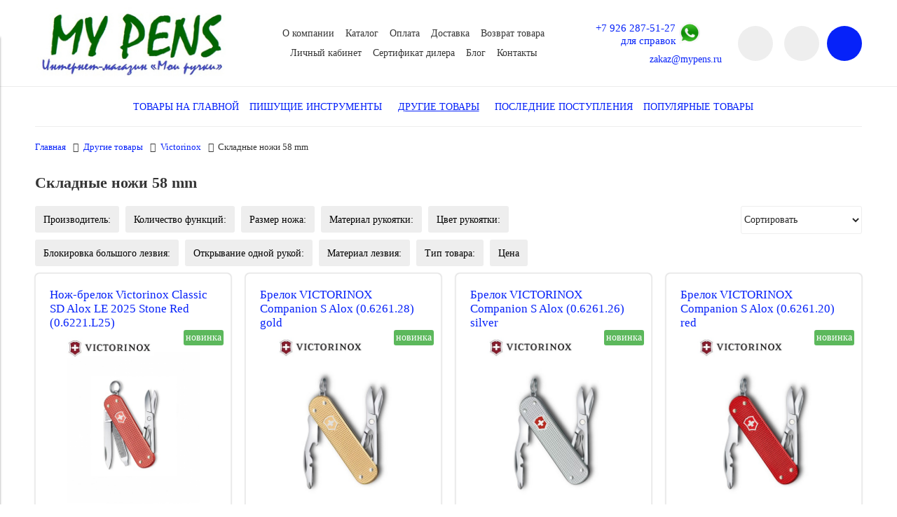

--- FILE ---
content_type: text/html; charset=utf-8
request_url: https://www.mypens.ru/collection/skladnye-nozhi-58-mm
body_size: 30272
content:
<!DOCTYPE html>
<html>

<head><link media='print' onload='this.media="all"' rel='stylesheet' type='text/css' href='/served_assets/public/jquery.modal-0c2631717f4ce8fa97b5d04757d294c2bf695df1d558678306d782f4bf7b4773.css'><meta data-config="{&quot;collection_products_count&quot;:244}" name="page-config" content="" /><meta data-config="{&quot;money_with_currency_format&quot;:{&quot;delimiter&quot;:&quot; &quot;,&quot;separator&quot;:&quot;.&quot;,&quot;format&quot;:&quot;%n %u&quot;,&quot;unit&quot;:&quot;руб.&quot;,&quot;show_price_without_cents&quot;:1},&quot;currency_code&quot;:&quot;RUR&quot;,&quot;currency_iso_code&quot;:&quot;RUB&quot;,&quot;default_currency&quot;:{&quot;title&quot;:&quot;Российский рубль&quot;,&quot;code&quot;:&quot;RUR&quot;,&quot;rate&quot;:1.0,&quot;format_string&quot;:&quot;%n %u&quot;,&quot;unit&quot;:&quot;руб.&quot;,&quot;price_separator&quot;:&quot;&quot;,&quot;is_default&quot;:true,&quot;price_delimiter&quot;:&quot;&quot;,&quot;show_price_with_delimiter&quot;:true,&quot;show_price_without_cents&quot;:true},&quot;facebook&quot;:{&quot;pixelActive&quot;:false,&quot;currency_code&quot;:&quot;RUB&quot;,&quot;use_variants&quot;:null},&quot;vk&quot;:{&quot;pixel_active&quot;:null,&quot;price_list_id&quot;:null},&quot;new_ya_metrika&quot;:true,&quot;ecommerce_data_container&quot;:&quot;dataLayer&quot;,&quot;common_js_version&quot;:&quot;v2&quot;,&quot;vue_ui_version&quot;:null,&quot;feedback_captcha_enabled&quot;:&quot;1&quot;,&quot;account_id&quot;:735916,&quot;hide_items_out_of_stock&quot;:false,&quot;forbid_order_over_existing&quot;:false,&quot;minimum_items_price&quot;:null,&quot;enable_comparison&quot;:true,&quot;locale&quot;:&quot;ru&quot;,&quot;client_group&quot;:null,&quot;consent_to_personal_data&quot;:{&quot;active&quot;:true,&quot;obligatory&quot;:true,&quot;description&quot;:&quot;Настоящим подтверждаю, что я ознакомлен и согласен с условиями \u003ca href=&#39;/page/oferta&#39; target=&#39;blank&#39;\u003eоферты и политики конфиденциальности\u003c/a\u003e.&quot;},&quot;recaptcha_key&quot;:&quot;6LfXhUEmAAAAAOGNQm5_a2Ach-HWlFKD3Sq7vfFj&quot;,&quot;recaptcha_key_v3&quot;:&quot;6LcZi0EmAAAAAPNov8uGBKSHCvBArp9oO15qAhXa&quot;,&quot;yandex_captcha_key&quot;:&quot;ysc1_ec1ApqrRlTZTXotpTnO8PmXe2ISPHxsd9MO3y0rye822b9d2&quot;,&quot;checkout_float_order_content_block&quot;:true,&quot;available_products_characteristics_ids&quot;:null,&quot;sber_id_app_id&quot;:&quot;5b5a3c11-72e5-4871-8649-4cdbab3ba9a4&quot;,&quot;theme_generation&quot;:2,&quot;quick_checkout_captcha_enabled&quot;:true,&quot;max_order_lines_count&quot;:500,&quot;sber_bnpl_min_amount&quot;:1000,&quot;sber_bnpl_max_amount&quot;:150000,&quot;counter_settings&quot;:{&quot;data_layer_name&quot;:&quot;dataLayer&quot;,&quot;new_counters_setup&quot;:true,&quot;add_to_cart_event&quot;:true,&quot;remove_from_cart_event&quot;:true,&quot;add_to_wishlist_event&quot;:true,&quot;purchase_event&quot;:true},&quot;site_setting&quot;:{&quot;show_cart_button&quot;:true,&quot;show_service_button&quot;:false,&quot;show_marketplace_button&quot;:false,&quot;show_quick_checkout_button&quot;:true},&quot;warehouses&quot;:[],&quot;captcha_type&quot;:&quot;google&quot;,&quot;human_readable_urls&quot;:false}" name="shop-config" content="" /><meta name='js-evnvironment' content='production' /><meta name='default-locale' content='ru' /><meta name='insales-redefined-api-methods' content="[]" /><script src="/packs/js/shop_bundle-2b0004e7d539ecb78a46.js"></script><script type="text/javascript" src="https://static.insales-cdn.com/assets/common-js/common.v2.25.28.js"></script><script type="text/javascript" src="https://static.insales-cdn.com/assets/static-versioned/v3.72/static/libs/lodash/4.17.21/lodash.min.js"></script><script>dataLayer= []; dataLayer.push({
        event: 'view_item_list',
        ecommerce: {
          items: [{"item_name":"Нож-брелок Victorinox Classic SD Alox LE 2025 Stone Red (0.6221.L25)","item_id":"1658388145","item_price":"6000.00","items_list_id":"11978606","index":1},{"item_name":"Брелок VICTORINOX Companion S Alox (0.6261.28) gold","item_id":"1647753345","item_price":"4000.00","items_list_id":"11978606","index":2},{"item_name":"Брелок VICTORINOX Companion S Alox (0.6261.26) silver","item_id":"1647753337","item_price":"4000.00","items_list_id":"11978606","index":3},{"item_name":"Брелок VICTORINOX Companion S Alox (0.6261.20) red","item_id":"1647753313","item_price":"4000.00","items_list_id":"11978606","index":4},{"item_name":"Нож-брелок Victorinox Classic Alox, Barleycorn Silver (0.6221.26-012)","item_id":"1570005321","item_price":"5000.00","items_list_id":"11978606","index":5},{"item_name":"Нож-брелок Victorinox Rally, 58 mm, 9 функций, Red (0.6163)","item_id":"1130647553","item_price":"2000.00","items_list_id":"11978606","index":6},{"item_name":"Брелок Victorinox Victorinox Swissmemory 1GB, 58 mm Red (4.6076.TG1)","item_id":"492986786","item_price":"6500.00","items_list_id":"11978606","index":7},{"item_name":"Нож-брелок Victorinox Classic, 58 mm, 7 функций, Red (0.6203)","item_id":"465035509","item_price":"3500.00","items_list_id":"11978606","index":8},{"item_name":"Нож-брелок Victorinox SwissLite, 58 mm, 8 функций, Translucent Red (0.6228.T)","item_id":"439697834","item_price":"4500.00","items_list_id":"11978606","index":9},{"item_name":"Нож-брелок Victorinox SwissLite, 58 mm, 8 функций, Red (0.6228)","item_id":"439697126","item_price":"4700.00","items_list_id":"11978606","index":10},{"item_name":"Нож складной Victorinox Signature Lite, 58 mm, 7 функций, Red (0.6226)","item_id":"439689608","item_price":"6000.00","items_list_id":"11978606","index":11},{"item_name":"Нож складной Victorinox Signature Lite, 58 mm, Translucent Blue (0.6226.T2)","item_id":"438835487","item_price":"6000.00","items_list_id":"11978606","index":12}]
         }
      });</script>
<!--InsalesCounter -->
<script type="text/javascript">
(function() {
  if (typeof window.__insalesCounterId !== 'undefined') {
    return;
  }

  try {
    Object.defineProperty(window, '__insalesCounterId', {
      value: 735916,
      writable: true,
      configurable: true
    });
  } catch (e) {
    console.error('InsalesCounter: Failed to define property, using fallback:', e);
    window.__insalesCounterId = 735916;
  }

  if (typeof window.__insalesCounterId === 'undefined') {
    console.error('InsalesCounter: Failed to set counter ID');
    return;
  }

  let script = document.createElement('script');
  script.async = true;
  script.src = '/javascripts/insales_counter.js?7';
  let firstScript = document.getElementsByTagName('script')[0];
  firstScript.parentNode.insertBefore(script, firstScript);
})();
</script>
<!-- /InsalesCounter -->
      <!-- Google Tag Manager -->
      <script>(function(w,d,s,l,i){w[l]=w[l]||[];w[l].push({'gtm.start':
      new Date().getTime(),event:'gtm.js'});var f=d.getElementsByTagName(s)[0],
      j=d.createElement(s),dl=l!='dataLayer'?'&l='+l:'';j.async=true;j.src=
      'https://www.googletagmanager.com/gtm.js?id='+i+dl;f.parentNode.insertBefore(j,f);
      })(window,document,'script','dataLayer','GTM-TLDJJ5N');
      </script>
      <!-- End Google Tag Manager -->


  



<title>
  
    Складные ножи 58 mm – купить по лучшей цене | "Мои ручки" интернет-магазин пишущих инструментов известных брендов
    
  
</title>



<!-- meta -->
<meta charset="UTF-8" />
<meta name="keywords" content='Складные ножи 58 mm – купить по лучшей цене | "Мои ручки" интернет-магазин пишущих инструментов известных брендов'/>
<meta name="description" content='Предлагаем купить Складные ножи 58 mm в широком ассортименте.
Товаров в каталоге: 244.
Низкие цены. Быстрая доставка. ☎️ +7 926 287-51-27<br>для справок
'/>
<meta name="robots" content="index,follow" />
<meta http-equiv="X-UA-Compatible" content="IE=edge,chrome=1" />
<meta name="viewport" content="width=device-width, initial-scale=1.0" />
<meta name="SKYPE_TOOLBAR" content="SKYPE_TOOLBAR_PARSER_COMPATIBLE" />


  <meta name="handle" content='skladnye-nozhi-58-mm'/>


<!-- rss feed-->
<link rel="alternate" type="application/rss+xml" title="Блог" href="/blogs/blog.atom" />



<!-- icons-->
<link rel="icon" type="image/x-icon" sizes="16x16" href="https://static.insales-cdn.com/assets/1/7663/1285615/1752824458/favicon.ico" />

<!-- fixes -->
<script src="https://static.insales-cdn.com/assets/1/7663/1285615/1752824458/modernizr-custom.js"></script>
<!--[if IE]>
<script src="//html5shiv.googlecode.com/svn/trunk/html5.js"></script><![endif]-->
<!--[if lt IE 9]>
<script src="//css3-mediaqueries-js.googlecode.com/svn/trunk/css3-mediaqueries.js"></script>
<![endif]-->


  



<link href="//code.ionicframework.com/ionicons/2.0.1/css/ionicons.min.css" crossorigin="anonymous" rel="stylesheet" />
<link href="//maxcdn.bootstrapcdn.com/font-awesome/4.6.3/css/font-awesome.min.css" rel="stylesheet" />
<link href="https://static.insales-cdn.com/assets/1/7663/1285615/1752824458/theme.css" rel="stylesheet" type="text/css" />

<!-- fixes -->
<link href="https://static.insales-cdn.com/assets/1/7663/1285615/1752824458/ie.css" rel="stylesheet" type="text/css" />

</head>
<body class="adaptive">

<div class="top-toolbar">
  <div class="row">

    <div class="mobile-toolbar cell-sm-9">
      <button class="button left-toolbar-trigger" type="button"><i class="icon ion-navicon"><span style="font-size:25px;font-style: normal;"> Меню и каталог</span></i></button>
    </div><!-- /.mobile-toolbar -->

    <div class="shopcart-toolbar cell-sm-3 text-right-sm">
      <a class="button shopcart-link js-shopcart-area" href="/cart_items">
        <i class="icon ion-ios-cart-outline"></i>
        <span class="shopcart-count">(<span class="js-shopcart-amount"></span>)</span>
      </a>
    </div><!-- /.shopcart-toolbar -->


  </div>
</div><!-- /.top-toolbar -->


<div class="page-wrapper">

  <header class="main-header">
  <div class="container">
    <div class="row middle-xl">
 <div class="contacts contacts-mobile cell-sm-12">
      
        
        <span class="phone" style="display:inline-block;float: left;font-size: 16px;">
 
          <a href="tel:+7 926 287-51-27<br>для справок">+7 926 287-51-27<br>для справок</a>

   </span>
            <span class="phone" style="display:inline-block;float: center;font-size: 16px; margin-left: 13px;">
 
   <a href="https://api.whatsapp.com/send?phone=79262875127"><img src="https://static.insales-cdn.com/assets/1/7663/1285615/1752824458/whatsapp.png" width="20" height="20"></a>
   </span>    

        
        <span class="email" style="display:inline-block;float: right;font-size: 16px;"><a href="mailto:zakaz@mypens.ru">zakaz@mypens.ru</a></span>
        
    </div><!-- /.contacts -->
      <div class="logotype cell-xl-3 text-center-md cell-md-12">

        

          <a title=""Мои ручки" интернет-магазин пишущих инструментов известных брендов" href="/" class="logotype-link">
            <img src="https://static.insales-cdn.com/assets/1/7663/1285615/1752824458/logotype.jpg" class="logotype-image" alt=""Мои ручки" интернет-магазин пишущих инструментов известных брендов" title=""Мои ручки" интернет-магазин пишущих инструментов известных брендов"/>
          </a>

        

      </div><!-- /.logotype -->

      <div class="main-toolbar cell-xl-5 cell-md-8 hidden-sm">
        <ul class="main-menu list">
          
            <li class="menu-item list-item">
              <a href="/page/about-us" class="menu-link" title="О компании">
                О компании
              </a>
            </li>
          
            <li class="menu-item list-item">
              <a href="https://www.mypens.ru/collection/all" class="menu-link" title="Каталог">
                Каталог
              </a>
            </li>
          
            <li class="menu-item list-item">
              <a href="/page/payment" class="menu-link" title="Оплата">
                Оплата
              </a>
            </li>
          
            <li class="menu-item list-item">
              <a href="/page/delivery" class="menu-link" title="Доставка">
                Доставка
              </a>
            </li>
          
            <li class="menu-item list-item">
              <a href="/page/test-2" class="menu-link" title="Возврат товара">
                Возврат товара
              </a>
            </li>
          
            <li class="menu-item list-item">
              <a href="/client_account/login" class="menu-link" title="Личный кабинет">
                Личный кабинет
              </a>
            </li>
          
            <li class="menu-item list-item">
              <a href="/page/sertifikat-dilera" class="menu-link" title="Сертификат дилера">
                Сертификат дилера
              </a>
            </li>
          
            <li class="menu-item list-item">
              <a href="/blogs/blog" class="menu-link" title="Блог">
                Блог
              </a>
            </li>
          
            <li class="menu-item list-item">
              <a href="/page/contacts" class="menu-link" title="Контакты">
                Контакты
              </a>
            </li>
          
        </ul><!-- /.main-menu -->
      </div><!-- /.main-toolbar -->

      <div class="contacts cell-xl-2 text-right-xl hidden-sm">

        
        <div class="phone">
          <a href="tel:+7 926 287-51-27<br>для справок">+7 926 287-51-27<br>для справок</a>
          <a class="whatsapp_icon" href="https://api.whatsapp.com/send?phone=79262875127" target="_blank"><img src="https://static.insales-cdn.com/assets/1/7663/1285615/1752824458/whatsapp.png" width="30" height="30"></a>  
        </div>
        

        
        <div class="email"><a href="mailto:zakaz@mypens.ru">zakaz@mypens.ru</a></div>
        

      </div><!-- /.contacts -->

      <div class="user-toolbar cell-xl-2 text-right-xl hidden-sm">

        <div class="search-widget dropdown">

          <button class="search-trigger button button-circle is-gray dropdown-toggle js-toggle" data-target="parent">
            <i class="icon search-icon ion-ios-search"></i>
          </button>

          <form action="/search" method="get" class="search-widget-form dropdown-block">

            <input type="hidden" name="lang" value="ru">

            <input id="search-widget-input" class="input-field search-input" type="text" placeholder="Поиск" name="q" value=""/>

            <button class="button button-circle is-primary search-button" type="submit">
              <i class="icon search-icon ion-ios-search"></i>
            </button>

          </form>

        </div><!-- /.search-widget -->

        
        <a title="Сравнение" class="compare-button button button-circle is-gray" href="/compares">
          <i class="icon compare-icon ion-stats-bars"></i>
          <span class="compare-counter js-compare-amount"></span>
        </a><!-- /.compare-button -->
        

        <div class="shopcart-widget">
          <a title="Корзина" href="/cart_items" class="shopcart-link button button-circle is-primary">
            <i class="icon shopcart-icon ion-ios-cart-outline"></i>
            <span class="shopcart-counter js-shopcart-amount"></span>
          </a>
        </div><!-- /.shopcart-widget -->

      </div><!-- /.user-toolbar -->

    </div>
  </div>
</header>


  <div class="page-inner container">

    



  

    <div class="collection-menu-horizontal-wrapper container">
      <ul class="collection-menu-horizontal list js-edge-calc">

        

          

          

          <li class="list-item menu-item " data-handle="frontpage">

            <a title="Товары на главной" href="/collection/frontpage" class="menu-link">
              <span class="link-text">Товары на главной</span>
              
            </a>

            

          </li>

        

          

          

          <li class="list-item menu-item  dropdown is-absolute " data-handle="pishuschie-instrumenty">

            <a title="Пишущие инструменты" href="/collection/pishuschie-instrumenty" class="menu-link">
              <span class="link-text">Пишущие инструменты</span>
               <i class="dropdown-icon ion ion-ios-arrow-down"></i> 
            </a>

            

              <ul class="submenu list-vertical dropdown-block level-2">

                

                  

                  

                  <li class="list-item menu-item " data-handle="ruchki-perievye">

                    <a title="Ручки перьевые" href="/collection/ruchki-perievye" class="menu-link">
                      <span class="link-text">Ручки перьевые</span>
                      
                    </a>

                    

                  </li>

                

                  

                  

                  <li class="list-item menu-item " data-handle="ruchki-rollery">

                    <a title="Ручки-роллеры, 5th Element" href="/collection/ruchki-rollery" class="menu-link">
                      <span class="link-text">Ручки-роллеры, 5th Element</span>
                      
                    </a>

                    

                  </li>

                

                  

                  

                  <li class="list-item menu-item " data-handle="ruchki-sharikovye">

                    <a title="Ручки шариковые" href="/collection/ruchki-sharikovye" class="menu-link">
                      <span class="link-text">Ручки шариковые</span>
                      
                    </a>

                    

                  </li>

                

                  

                  

                  <li class="list-item menu-item " data-handle="ruchki-mnogofunktsionalnye">

                    <a title="Ручки многофункциональные" href="/collection/ruchki-mnogofunktsionalnye" class="menu-link">
                      <span class="link-text">Ручки многофункциональные</span>
                      
                    </a>

                    

                  </li>

                

                  

                  

                  <li class="list-item menu-item " data-handle="karandashi">

                    <a title="Карандаши" href="/collection/karandashi" class="menu-link">
                      <span class="link-text">Карандаши</span>
                      
                    </a>

                    

                  </li>

                

                  

                  

                  <li class="list-item menu-item " data-handle="podarochnye-nabory-2">

                    <a title="Подарочные наборы" href="/collection/podarochnye-nabory-2" class="menu-link">
                      <span class="link-text">Подарочные наборы</span>
                      
                    </a>

                    

                  </li>

                

                  

                  

                  <li class="list-item menu-item " data-handle="aksessuary">

                    <a title="Аксессуары" href="/collection/aksessuary" class="menu-link">
                      <span class="link-text">Аксессуары</span>
                      
                    </a>

                    

                  </li>

                

                  

                  

                  <li class="list-item menu-item " data-handle="rashodnye-materialy">

                    <a title="Расходные материалы" href="/collection/rashodnye-materialy" class="menu-link">
                      <span class="link-text">Расходные материалы</span>
                      
                    </a>

                    

                  </li>

                

                  

                  

                  <li class="list-item menu-item  dropdown is-absolute " data-handle="ruchki-aurora">

                    <a title="Ручки Aurora" href="/collection/ruchki-aurora" class="menu-link">
                      <span class="link-text">Ручки Aurora</span>
                       <i class="dropdown-icon ion ion-ios-arrow-right"></i> 
                    </a>

                    

                      <ul class="submenu list-vertical dropdown-block level-3">

                        

                          <li class="list-item menu-item" data-handle="limited-special-edition">
                            <a title="Limited & Special Edition" href="/collection/limited-special-edition" class="menu-link">
                              <span class="link-text">Limited & Special Edition</span>
                            </a>
                          </li>

                        

                          <li class="list-item menu-item" data-handle="ruchki-perievye-2">
                            <a title="Ручки перьевые" href="/collection/ruchki-perievye-2" class="menu-link">
                              <span class="link-text">Ручки перьевые</span>
                            </a>
                          </li>

                        

                          <li class="list-item menu-item" data-handle="ruchki-rollery-2">
                            <a title="Ручки-роллеры" href="/collection/ruchki-rollery-2" class="menu-link">
                              <span class="link-text">Ручки-роллеры</span>
                            </a>
                          </li>

                        

                          <li class="list-item menu-item" data-handle="ruchki-sharikovye-2">
                            <a title="Ручки шариковые" href="/collection/ruchki-sharikovye-2" class="menu-link">
                              <span class="link-text">Ручки шариковые</span>
                            </a>
                          </li>

                        

                          <li class="list-item menu-item" data-handle="karandashi-2">
                            <a title="Карандаши" href="/collection/karandashi-2" class="menu-link">
                              <span class="link-text">Карандаши</span>
                            </a>
                          </li>

                        

                          <li class="list-item menu-item" data-handle="rashodnye-materialy-2">
                            <a title="Расходные материалы" href="/collection/rashodnye-materialy-2" class="menu-link">
                              <span class="link-text">Расходные материалы</span>
                            </a>
                          </li>

                        

                          <li class="list-item menu-item" data-handle="series-88-collection">
                            <a title="Series 88 Collection" href="/collection/series-88-collection" class="menu-link">
                              <span class="link-text">Series 88 Collection</span>
                            </a>
                          </li>

                        

                          <li class="list-item menu-item" data-handle="optima-collection">
                            <a title="Optima Collection" href="/collection/optima-collection" class="menu-link">
                              <span class="link-text">Optima Collection</span>
                            </a>
                          </li>

                        

                          <li class="list-item menu-item" data-handle="katalog-1-cd63e6">
                            <a title="Talentum Collection" href="/collection/katalog-1-cd63e6" class="menu-link">
                              <span class="link-text">Talentum Collection</span>
                            </a>
                          </li>

                        

                          <li class="list-item menu-item" data-handle="ipsilon-collection">
                            <a title="Ipsilon Collection" href="/collection/ipsilon-collection" class="menu-link">
                              <span class="link-text">Ipsilon Collection</span>
                            </a>
                          </li>

                        

                          <li class="list-item menu-item" data-handle="magellano-collection">
                            <a title="Magellano Collection" href="/collection/magellano-collection" class="menu-link">
                              <span class="link-text">Magellano Collection</span>
                            </a>
                          </li>

                        

                          <li class="list-item menu-item" data-handle="style-collection">
                            <a title="Style Collection" href="/collection/style-collection" class="menu-link">
                              <span class="link-text">Style Collection</span>
                            </a>
                          </li>

                        

                          <li class="list-item menu-item" data-handle="permanento-collection">
                            <a title="Permanento Collection" href="/collection/permanento-collection" class="menu-link">
                              <span class="link-text">Permanento Collection</span>
                            </a>
                          </li>

                        

                          <li class="list-item menu-item" data-handle="prochie-kollektsii">
                            <a title="Прочие коллекции" href="/collection/prochie-kollektsii" class="menu-link">
                              <span class="link-text">Прочие коллекции</span>
                            </a>
                          </li>

                        

                      </ul><!-- /.submenu.level-3 -->

                    

                  </li>

                

                  

                  

                  <li class="list-item menu-item  dropdown is-absolute " data-handle="ruchki-caran-dache">

                    <a title="Ручки Caran d`Ache" href="/collection/ruchki-caran-dache" class="menu-link">
                      <span class="link-text">Ручки Caran d`Ache</span>
                       <i class="dropdown-icon ion ion-ios-arrow-right"></i> 
                    </a>

                    

                      <ul class="submenu list-vertical dropdown-block level-3">

                        

                          <li class="list-item menu-item" data-handle="ruchki-perievye-3">
                            <a title="Ручки перьевые" href="/collection/ruchki-perievye-3" class="menu-link">
                              <span class="link-text">Ручки перьевые</span>
                            </a>
                          </li>

                        

                          <li class="list-item menu-item" data-handle="ruchki-rollery-3">
                            <a title="Ручки-роллеры" href="/collection/ruchki-rollery-3" class="menu-link">
                              <span class="link-text">Ручки-роллеры</span>
                            </a>
                          </li>

                        

                          <li class="list-item menu-item" data-handle="ruchki-sharikovye-3">
                            <a title="Ручки шариковые" href="/collection/ruchki-sharikovye-3" class="menu-link">
                              <span class="link-text">Ручки шариковые</span>
                            </a>
                          </li>

                        

                          <li class="list-item menu-item" data-handle="karandashi-3">
                            <a title="Карандаши" href="/collection/karandashi-3" class="menu-link">
                              <span class="link-text">Карандаши</span>
                            </a>
                          </li>

                        

                          <li class="list-item menu-item" data-handle="podarochnye-nabory-3">
                            <a title="Подарочные наборы" href="/collection/podarochnye-nabory-3" class="menu-link">
                              <span class="link-text">Подарочные наборы</span>
                            </a>
                          </li>

                        

                          <li class="list-item menu-item" data-handle="rashodnye-materialy-3">
                            <a title="Расходные материалы" href="/collection/rashodnye-materialy-3" class="menu-link">
                              <span class="link-text">Расходные материалы</span>
                            </a>
                          </li>

                        

                          <li class="list-item menu-item" data-handle="limited-special-edition-2">
                            <a title="Limited & Special Edition" href="/collection/limited-special-edition-2" class="menu-link">
                              <span class="link-text">Limited & Special Edition</span>
                            </a>
                          </li>

                        

                          <li class="list-item menu-item" data-handle="varius-collection">
                            <a title="Varius Collection" href="/collection/varius-collection" class="menu-link">
                              <span class="link-text">Varius Collection</span>
                            </a>
                          </li>

                        

                          <li class="list-item menu-item" data-handle="leman-collection">
                            <a title="Leman Collection" href="/collection/leman-collection" class="menu-link">
                              <span class="link-text">Leman Collection</span>
                            </a>
                          </li>

                        

                          <li class="list-item menu-item" data-handle="ecridor-collection">
                            <a title="Ecridor Collection" href="/collection/ecridor-collection" class="menu-link">
                              <span class="link-text">Ecridor Collection</span>
                            </a>
                          </li>

                        

                          <li class="list-item menu-item" data-handle="katalog-1-c686f1">
                            <a title="Office Alchemix Collection" href="/collection/katalog-1-c686f1" class="menu-link">
                              <span class="link-text">Office Alchemix Collection</span>
                            </a>
                          </li>

                        

                          <li class="list-item menu-item" data-handle="office-fixpencil-collection">
                            <a title="Office Fixpencil Collection" href="/collection/office-fixpencil-collection" class="menu-link">
                              <span class="link-text">Office Fixpencil Collection</span>
                            </a>
                          </li>

                        

                          <li class="list-item menu-item" data-handle="office-849-collection">
                            <a title="Office 849 Collection" href="/collection/office-849-collection" class="menu-link">
                              <span class="link-text">Office 849 Collection</span>
                            </a>
                          </li>

                        

                          <li class="list-item menu-item" data-handle="office-888-infinite-collection">
                            <a title="Office 888 Infinite Collection" href="/collection/office-888-infinite-collection" class="menu-link">
                              <span class="link-text">Office 888 Infinite Collection</span>
                            </a>
                          </li>

                        

                          <li class="list-item menu-item" data-handle="fine-arts-collection">
                            <a title="Fine Arts Collection" href="/collection/fine-arts-collection" class="menu-link">
                              <span class="link-text">Fine Arts Collection</span>
                            </a>
                          </li>

                        

                          <li class="list-item menu-item" data-handle="aksessuary-2">
                            <a title="Аксессуары" href="/collection/aksessuary-2" class="menu-link">
                              <span class="link-text">Аксессуары</span>
                            </a>
                          </li>

                        

                          <li class="list-item menu-item" data-handle="prochie-tovary">
                            <a title="Прочие товары" href="/collection/prochie-tovary" class="menu-link">
                              <span class="link-text">Прочие товары</span>
                            </a>
                          </li>

                        

                      </ul><!-- /.submenu.level-3 -->

                    

                  </li>

                

                  

                  

                  <li class="list-item menu-item  dropdown is-absolute " data-handle="ruchki-cross">

                    <a title="Ручки Cross" href="/collection/ruchki-cross" class="menu-link">
                      <span class="link-text">Ручки Cross</span>
                       <i class="dropdown-icon ion ion-ios-arrow-right"></i> 
                    </a>

                    

                      <ul class="submenu list-vertical dropdown-block level-3">

                        

                          <li class="list-item menu-item" data-handle="limited-special-edition-3">
                            <a title="Limited & Special Edition" href="/collection/limited-special-edition-3" class="menu-link">
                              <span class="link-text">Limited & Special Edition</span>
                            </a>
                          </li>

                        

                          <li class="list-item menu-item" data-handle="ruchki-perievye-c0acb5">
                            <a title="Ручки перьевые" href="/collection/ruchki-perievye-c0acb5" class="menu-link">
                              <span class="link-text">Ручки перьевые</span>
                            </a>
                          </li>

                        

                          <li class="list-item menu-item" data-handle="katalog-1-8710b8">
                            <a title="Ручки-роллеры" href="/collection/katalog-1-8710b8" class="menu-link">
                              <span class="link-text">Ручки-роллеры</span>
                            </a>
                          </li>

                        

                          <li class="list-item menu-item" data-handle="ruchki-sharikovye-8c64cd">
                            <a title="Ручки шариковые" href="/collection/ruchki-sharikovye-8c64cd" class="menu-link">
                              <span class="link-text">Ручки шариковые</span>
                            </a>
                          </li>

                        

                          <li class="list-item menu-item" data-handle="ruchki-mnogofunktsionalnye-2">
                            <a title="Ручки многофункциональные" href="/collection/ruchki-mnogofunktsionalnye-2" class="menu-link">
                              <span class="link-text">Ручки многофункциональные</span>
                            </a>
                          </li>

                        

                          <li class="list-item menu-item" data-handle="karandashi-da2f39">
                            <a title="Карандаши" href="/collection/karandashi-da2f39" class="menu-link">
                              <span class="link-text">Карандаши</span>
                            </a>
                          </li>

                        

                          <li class="list-item menu-item" data-handle="katalog-1-fda530">
                            <a title="Расходные материалы" href="/collection/katalog-1-fda530" class="menu-link">
                              <span class="link-text">Расходные материалы</span>
                            </a>
                          </li>

                        

                          <li class="list-item menu-item" data-handle="podarochnye-nabory-91d360">
                            <a title="Подарочные наборы" href="/collection/podarochnye-nabory-91d360" class="menu-link">
                              <span class="link-text">Подарочные наборы</span>
                            </a>
                          </li>

                        

                          <li class="list-item menu-item" data-handle="cross-leather">
                            <a title="Аксессуары Cross" href="/collection/cross-leather" class="menu-link">
                              <span class="link-text">Аксессуары Cross</span>
                            </a>
                          </li>

                        

                          <li class="list-item menu-item" data-handle="peerless-collection">
                            <a title="Peerless Collection" href="/collection/peerless-collection" class="menu-link">
                              <span class="link-text">Peerless Collection</span>
                            </a>
                          </li>

                        

                          <li class="list-item menu-item" data-handle="townsend-collection">
                            <a title="Townsend Collection" href="/collection/townsend-collection" class="menu-link">
                              <span class="link-text">Townsend Collection</span>
                            </a>
                          </li>

                        

                          <li class="list-item menu-item" data-handle="classic-century-collection">
                            <a title="Classic Century Collection" href="/collection/classic-century-collection" class="menu-link">
                              <span class="link-text">Classic Century Collection</span>
                            </a>
                          </li>

                        

                          <li class="list-item menu-item" data-handle="century-ii-collection">
                            <a title="Century II Collection" href="/collection/century-ii-collection" class="menu-link">
                              <span class="link-text">Century II Collection</span>
                            </a>
                          </li>

                        

                          <li class="list-item menu-item" data-handle="c-series-collection">
                            <a title="C-Series Collection" href="/collection/c-series-collection" class="menu-link">
                              <span class="link-text">C-Series Collection</span>
                            </a>
                          </li>

                        

                          <li class="list-item menu-item" data-handle="atx-collection">
                            <a title="ATX Collection" href="/collection/atx-collection" class="menu-link">
                              <span class="link-text">ATX Collection</span>
                            </a>
                          </li>

                        

                          <li class="list-item menu-item" data-handle="bailey-collection">
                            <a title="Bailey Collection" href="/collection/bailey-collection" class="menu-link">
                              <span class="link-text">Bailey Collection</span>
                            </a>
                          </li>

                        

                          <li class="list-item menu-item" data-handle="katalog-1-7179f2">
                            <a title="Tech2, Tech3 и Tech4 Collection" href="/collection/katalog-1-7179f2" class="menu-link">
                              <span class="link-text">Tech2, Tech3 и Tech4 Collection</span>
                            </a>
                          </li>

                        

                          <li class="list-item menu-item" data-handle="sauvage-collection">
                            <a title="Sauvage Collection" href="/collection/sauvage-collection" class="menu-link">
                              <span class="link-text">Sauvage Collection</span>
                            </a>
                          </li>

                        

                          <li class="list-item menu-item" data-handle="beverly-collection">
                            <a title="Beverly Collection" href="/collection/beverly-collection" class="menu-link">
                              <span class="link-text">Beverly Collection</span>
                            </a>
                          </li>

                        

                          <li class="list-item menu-item" data-handle="botanica-collection">
                            <a title="Botanica Collection" href="/collection/botanica-collection" class="menu-link">
                              <span class="link-text">Botanica Collection</span>
                            </a>
                          </li>

                        

                          <li class="list-item menu-item" data-handle="cross-x-collection">
                            <a title="Cross X Collection" href="/collection/cross-x-collection" class="menu-link">
                              <span class="link-text">Cross X Collection</span>
                            </a>
                          </li>

                        

                          <li class="list-item menu-item" data-handle="calais-collection">
                            <a title="Calais Collection" href="/collection/calais-collection" class="menu-link">
                              <span class="link-text">Calais Collection</span>
                            </a>
                          </li>

                        

                          <li class="list-item menu-item" data-handle="click-collection">
                            <a title="Click Collection" href="/collection/click-collection" class="menu-link">
                              <span class="link-text">Click Collection</span>
                            </a>
                          </li>

                        

                          <li class="list-item menu-item" data-handle="edge-collection">
                            <a title="Edge Collection" href="/collection/edge-collection" class="menu-link">
                              <span class="link-text">Edge Collection</span>
                            </a>
                          </li>

                        

                          <li class="list-item menu-item" data-handle="chinese-zodiac-collection">
                            <a title="Chinese Zodiac Collection" href="/collection/chinese-zodiac-collection" class="menu-link">
                              <span class="link-text">Chinese Zodiac Collection</span>
                            </a>
                          </li>

                        

                          <li class="list-item menu-item" data-handle="star-wars-collection">
                            <a title="Star Wars Collection" href="/collection/star-wars-collection" class="menu-link">
                              <span class="link-text">Star Wars Collection</span>
                            </a>
                          </li>

                        

                          <li class="list-item menu-item" data-handle="ferrari-collection">
                            <a title="Ferrari Collection" href="/collection/ferrari-collection" class="menu-link">
                              <span class="link-text">Ferrari Collection</span>
                            </a>
                          </li>

                        

                          <li class="list-item menu-item" data-handle="wanderlust-collection">
                            <a title="Wanderlust collection" href="/collection/wanderlust-collection" class="menu-link">
                              <span class="link-text">Wanderlust collection</span>
                            </a>
                          </li>

                        

                          <li class="list-item menu-item" data-handle="prochie-kollektsii-acd634">
                            <a title="Прочие коллекции" href="/collection/prochie-kollektsii-acd634" class="menu-link">
                              <span class="link-text">Прочие коллекции</span>
                            </a>
                          </li>

                        

                      </ul><!-- /.submenu.level-3 -->

                    

                  </li>

                

                  

                  

                  <li class="list-item menu-item  dropdown is-absolute " data-handle="ruchki-graf-von-faber-castell">

                    <a title="Ручки Graf von Faber-Castell" href="/collection/ruchki-graf-von-faber-castell" class="menu-link">
                      <span class="link-text">Ручки Graf von Faber-Castell</span>
                       <i class="dropdown-icon ion ion-ios-arrow-right"></i> 
                    </a>

                    

                      <ul class="submenu list-vertical dropdown-block level-3">

                        

                          <li class="list-item menu-item" data-handle="katalog-1-b9b587">
                            <a title="Перьевые ручки" href="/collection/katalog-1-b9b587" class="menu-link">
                              <span class="link-text">Перьевые ручки</span>
                            </a>
                          </li>

                        

                          <li class="list-item menu-item" data-handle="ruchki-rollery-e67524">
                            <a title="Ручки-роллеры" href="/collection/ruchki-rollery-e67524" class="menu-link">
                              <span class="link-text">Ручки-роллеры</span>
                            </a>
                          </li>

                        

                          <li class="list-item menu-item" data-handle="katalog-1-1d72fa">
                            <a title="Ручки шариковые" href="/collection/katalog-1-1d72fa" class="menu-link">
                              <span class="link-text">Ручки шариковые</span>
                            </a>
                          </li>

                        

                          <li class="list-item menu-item" data-handle="katalog-1-4c9302">
                            <a title="Карандаши" href="/collection/katalog-1-4c9302" class="menu-link">
                              <span class="link-text">Карандаши</span>
                            </a>
                          </li>

                        

                          <li class="list-item menu-item" data-handle="podarochnye-nabory-32c391">
                            <a title="Подарочные наборы" href="/collection/podarochnye-nabory-32c391" class="menu-link">
                              <span class="link-text">Подарочные наборы</span>
                            </a>
                          </li>

                        

                          <li class="list-item menu-item" data-handle="aksessuary-0daa6b">
                            <a title="Аксессуары" href="/collection/aksessuary-0daa6b" class="menu-link">
                              <span class="link-text">Аксессуары</span>
                            </a>
                          </li>

                        

                          <li class="list-item menu-item" data-handle="rashodnye-materialy-07fafb">
                            <a title="Расходные материалы" href="/collection/rashodnye-materialy-07fafb" class="menu-link">
                              <span class="link-text">Расходные материалы</span>
                            </a>
                          </li>

                        

                          <li class="list-item menu-item" data-handle="poti-pen-of-the-year">
                            <a title="P.O.T.Y. (Pen of The Year)" href="/collection/poti-pen-of-the-year" class="menu-link">
                              <span class="link-text">P.O.T.Y. (Pen of The Year)</span>
                            </a>
                          </li>

                        

                          <li class="list-item menu-item" data-handle="limited-special-edition-ae2a3e">
                            <a title="Limited & Special Edition" href="/collection/limited-special-edition-ae2a3e" class="menu-link">
                              <span class="link-text">Limited & Special Edition</span>
                            </a>
                          </li>

                        

                          <li class="list-item menu-item" data-handle="bentley-collection">
                            <a title="Bentley Collection" href="/collection/bentley-collection" class="menu-link">
                              <span class="link-text">Bentley Collection</span>
                            </a>
                          </li>

                        

                          <li class="list-item menu-item" data-handle="classic-collection">
                            <a title="Classic Collection" href="/collection/classic-collection" class="menu-link">
                              <span class="link-text">Classic Collection</span>
                            </a>
                          </li>

                        

                          <li class="list-item menu-item" data-handle="classic-anello-collection">
                            <a title="Classic Anello Collection" href="/collection/classic-anello-collection" class="menu-link">
                              <span class="link-text">Classic Anello Collection</span>
                            </a>
                          </li>

                        

                          <li class="list-item menu-item" data-handle="katalog-1-820e99">
                            <a title="Guilloche Collection" href="/collection/katalog-1-820e99" class="menu-link">
                              <span class="link-text">Guilloche Collection</span>
                            </a>
                          </li>

                        

                          <li class="list-item menu-item" data-handle="intuition-platino-wood-collection">
                            <a title="Intuition Platino Wood Collection" href="/collection/intuition-platino-wood-collection" class="menu-link">
                              <span class="link-text">Intuition Platino Wood Collection</span>
                            </a>
                          </li>

                        

                          <li class="list-item menu-item" data-handle="intuition-collection">
                            <a title="Intuition Collection" href="/collection/intuition-collection" class="menu-link">
                              <span class="link-text">Intuition Collection</span>
                            </a>
                          </li>

                        

                          <li class="list-item menu-item" data-handle="tamitio-collection">
                            <a title="Tamitio Collection" href="/collection/tamitio-collection" class="menu-link">
                              <span class="link-text">Tamitio Collection</span>
                            </a>
                          </li>

                        

                          <li class="list-item menu-item" data-handle="perfect-pencil">
                            <a title="Perfect Pencil" href="/collection/perfect-pencil" class="menu-link">
                              <span class="link-text">Perfect Pencil</span>
                            </a>
                          </li>

                        

                      </ul><!-- /.submenu.level-3 -->

                    

                  </li>

                

                  

                  

                  <li class="list-item menu-item  dropdown is-absolute " data-handle="ruchki-faber-castell">

                    <a title="Ручки Faber-Castell" href="/collection/ruchki-faber-castell" class="menu-link">
                      <span class="link-text">Ручки Faber-Castell</span>
                       <i class="dropdown-icon ion ion-ios-arrow-right"></i> 
                    </a>

                    

                      <ul class="submenu list-vertical dropdown-block level-3">

                        

                          <li class="list-item menu-item" data-handle="katalog-1-887de0">
                            <a title="Ручки перьевые" href="/collection/katalog-1-887de0" class="menu-link">
                              <span class="link-text">Ручки перьевые</span>
                            </a>
                          </li>

                        

                          <li class="list-item menu-item" data-handle="katalog-1-10b82e">
                            <a title="Ручки-роллеры" href="/collection/katalog-1-10b82e" class="menu-link">
                              <span class="link-text">Ручки-роллеры</span>
                            </a>
                          </li>

                        

                          <li class="list-item menu-item" data-handle="ruchki-sharikovye-8dba2d">
                            <a title="Ручки шариковые" href="/collection/ruchki-sharikovye-8dba2d" class="menu-link">
                              <span class="link-text">Ручки шариковые</span>
                            </a>
                          </li>

                        

                          <li class="list-item menu-item" data-handle="katalog-1-ae8c6e">
                            <a title="Карандаши" href="/collection/katalog-1-ae8c6e" class="menu-link">
                              <span class="link-text">Карандаши</span>
                            </a>
                          </li>

                        

                          <li class="list-item menu-item" data-handle="katalog-1-a4f4bd">
                            <a title="Подарочные наборы" href="/collection/katalog-1-a4f4bd" class="menu-link">
                              <span class="link-text">Подарочные наборы</span>
                            </a>
                          </li>

                        

                          <li class="list-item menu-item" data-handle="katalog-1-9966c8">
                            <a title="Аксессуары" href="/collection/katalog-1-9966c8" class="menu-link">
                              <span class="link-text">Аксессуары</span>
                            </a>
                          </li>

                        

                          <li class="list-item menu-item" data-handle="katalog-1-e12cf2">
                            <a title="Расходные материалы" href="/collection/katalog-1-e12cf2" class="menu-link">
                              <span class="link-text">Расходные материалы</span>
                            </a>
                          </li>

                        

                          <li class="list-item menu-item" data-handle="katalog-1-2c2ed0">
                            <a title="Limited & Special Edition" href="/collection/katalog-1-2c2ed0" class="menu-link">
                              <span class="link-text">Limited & Special Edition</span>
                            </a>
                          </li>

                        

                          <li class="list-item menu-item" data-handle="ambition-collection">
                            <a title="Ambition Collection" href="/collection/ambition-collection" class="menu-link">
                              <span class="link-text">Ambition Collection</span>
                            </a>
                          </li>

                        

                          <li class="list-item menu-item" data-handle="e-motion-collection">
                            <a title="E-motion Collection" href="/collection/e-motion-collection" class="menu-link">
                              <span class="link-text">E-motion Collection</span>
                            </a>
                          </li>

                        

                          <li class="list-item menu-item" data-handle="ondoro-collection">
                            <a title="Ondoro Collection" href="/collection/ondoro-collection" class="menu-link">
                              <span class="link-text">Ondoro Collection</span>
                            </a>
                          </li>

                        

                          <li class="list-item menu-item" data-handle="katalog-1-9a4185">
                            <a title="Loom Collection" href="/collection/katalog-1-9a4185" class="menu-link">
                              <span class="link-text">Loom Collection</span>
                            </a>
                          </li>

                        

                          <li class="list-item menu-item" data-handle="essentio-basic-collection">
                            <a title="Essentio (Basic) Collection" href="/collection/essentio-basic-collection" class="menu-link">
                              <span class="link-text">Essentio (Basic) Collection</span>
                            </a>
                          </li>

                        

                          <li class="list-item menu-item" data-handle="hexo-collection">
                            <a title="Hexo Collection" href="/collection/hexo-collection" class="menu-link">
                              <span class="link-text">Hexo Collection</span>
                            </a>
                          </li>

                        

                          <li class="list-item menu-item" data-handle="neo-slim-collection">
                            <a title="Neo Slim Collection" href="/collection/neo-slim-collection" class="menu-link">
                              <span class="link-text">Neo Slim Collection</span>
                            </a>
                          </li>

                        

                          <li class="list-item menu-item" data-handle="writink-collection">
                            <a title="WRITink Collection" href="/collection/writink-collection" class="menu-link">
                              <span class="link-text">WRITink Collection</span>
                            </a>
                          </li>

                        

                          <li class="list-item menu-item" data-handle="nice-pen-collection">
                            <a title="N’ice pen Collection" href="/collection/nice-pen-collection" class="menu-link">
                              <span class="link-text">N’ice pen Collection</span>
                            </a>
                          </li>

                        

                      </ul><!-- /.submenu.level-3 -->

                    

                  </li>

                

                  

                  

                  <li class="list-item menu-item  dropdown is-absolute " data-handle="ruchki-franklin-covey">

                    <a title="Ручки Franklin Covey" href="/collection/ruchki-franklin-covey" class="menu-link">
                      <span class="link-text">Ручки Franklin Covey</span>
                       <i class="dropdown-icon ion ion-ios-arrow-right"></i> 
                    </a>

                    

                      <ul class="submenu list-vertical dropdown-block level-3">

                        

                          <li class="list-item menu-item" data-handle="katalog-1-442bc8">
                            <a title="Ручки перьевые" href="/collection/katalog-1-442bc8" class="menu-link">
                              <span class="link-text">Ручки перьевые</span>
                            </a>
                          </li>

                        

                          <li class="list-item menu-item" data-handle="katalog-1-571c87">
                            <a title="Ручки-роллеры" href="/collection/katalog-1-571c87" class="menu-link">
                              <span class="link-text">Ручки-роллеры</span>
                            </a>
                          </li>

                        

                          <li class="list-item menu-item" data-handle="katalog-1-62d252">
                            <a title="Ручки шариковые" href="/collection/katalog-1-62d252" class="menu-link">
                              <span class="link-text">Ручки шариковые</span>
                            </a>
                          </li>

                        

                          <li class="list-item menu-item" data-handle="katalog-1-a8b175">
                            <a title="Карандаши" href="/collection/katalog-1-a8b175" class="menu-link">
                              <span class="link-text">Карандаши</span>
                            </a>
                          </li>

                        

                          <li class="list-item menu-item" data-handle="katalog-1-bdca7a">
                            <a title="Подарочные наборы" href="/collection/katalog-1-bdca7a" class="menu-link">
                              <span class="link-text">Подарочные наборы</span>
                            </a>
                          </li>

                        

                          <li class="list-item menu-item" data-handle="rashodnye-materialy-9c039e">
                            <a title="Расходные материалы" href="/collection/rashodnye-materialy-9c039e" class="menu-link">
                              <span class="link-text">Расходные материалы</span>
                            </a>
                          </li>

                        

                          <li class="list-item menu-item" data-handle="lexington-collection">
                            <a title="Lexington Collection" href="/collection/lexington-collection" class="menu-link">
                              <span class="link-text">Lexington Collection</span>
                            </a>
                          </li>

                        

                          <li class="list-item menu-item" data-handle="greenwich-collection">
                            <a title="Greenwich Collection" href="/collection/greenwich-collection" class="menu-link">
                              <span class="link-text">Greenwich Collection</span>
                            </a>
                          </li>

                        

                          <li class="list-item menu-item" data-handle="freemont-collection">
                            <a title="Freemont Collection" href="/collection/freemont-collection" class="menu-link">
                              <span class="link-text">Freemont Collection</span>
                            </a>
                          </li>

                        

                          <li class="list-item menu-item" data-handle="katalog-1-3af72a">
                            <a title="Nantucket Collection" href="/collection/katalog-1-3af72a" class="menu-link">
                              <span class="link-text">Nantucket Collection</span>
                            </a>
                          </li>

                        

                          <li class="list-item menu-item" data-handle="hinsdale-collection">
                            <a title="Hinsdale Collection" href="/collection/hinsdale-collection" class="menu-link">
                              <span class="link-text">Hinsdale Collection</span>
                            </a>
                          </li>

                        

                          <li class="list-item menu-item" data-handle="prochie-kollektsii-2">
                            <a title="Прочие коллекции" href="/collection/prochie-kollektsii-2" class="menu-link">
                              <span class="link-text">Прочие коллекции</span>
                            </a>
                          </li>

                        

                      </ul><!-- /.submenu.level-3 -->

                    

                  </li>

                

                  

                  

                  <li class="list-item menu-item  dropdown is-absolute " data-handle="ruchki-parker">

                    <a title="Ручки Parker" href="/collection/ruchki-parker" class="menu-link">
                      <span class="link-text">Ручки Parker</span>
                       <i class="dropdown-icon ion ion-ios-arrow-right"></i> 
                    </a>

                    

                      <ul class="submenu list-vertical dropdown-block level-3">

                        

                          <li class="list-item menu-item" data-handle="perievye-ruchki-8b55f1">
                            <a title="Ручки перьевые" href="/collection/perievye-ruchki-8b55f1" class="menu-link">
                              <span class="link-text">Ручки перьевые</span>
                            </a>
                          </li>

                        

                          <li class="list-item menu-item" data-handle="katalog-1-5e320e">
                            <a title="Ручки-роллеры" href="/collection/katalog-1-5e320e" class="menu-link">
                              <span class="link-text">Ручки-роллеры</span>
                            </a>
                          </li>

                        

                          <li class="list-item menu-item" data-handle="ruchki-sharikovye-a87690">
                            <a title="Ручки шариковые" href="/collection/ruchki-sharikovye-a87690" class="menu-link">
                              <span class="link-text">Ручки шариковые</span>
                            </a>
                          </li>

                        

                          <li class="list-item menu-item" data-handle="ruchki-5th-element-2">
                            <a title="Ручки 5th Element" href="/collection/ruchki-5th-element-2" class="menu-link">
                              <span class="link-text">Ручки 5th Element</span>
                            </a>
                          </li>

                        

                          <li class="list-item menu-item" data-handle="katalog-1-7c13d5">
                            <a title="Карандаши" href="/collection/katalog-1-7c13d5" class="menu-link">
                              <span class="link-text">Карандаши</span>
                            </a>
                          </li>

                        

                          <li class="list-item menu-item" data-handle="katalog-1-ab31b9">
                            <a title="Аксессуары" href="/collection/katalog-1-ab31b9" class="menu-link">
                              <span class="link-text">Аксессуары</span>
                            </a>
                          </li>

                        

                          <li class="list-item menu-item" data-handle="katalog-1-10c6ca">
                            <a title="Подарочные наборы" href="/collection/katalog-1-10c6ca" class="menu-link">
                              <span class="link-text">Подарочные наборы</span>
                            </a>
                          </li>

                        

                          <li class="list-item menu-item" data-handle="rashodnye-materialy-2927ee">
                            <a title="Расходные материалы" href="/collection/rashodnye-materialy-2927ee" class="menu-link">
                              <span class="link-text">Расходные материалы</span>
                            </a>
                          </li>

                        

                          <li class="list-item menu-item" data-handle="katalog-1-80e611">
                            <a title="Limited & Special Edition" href="/collection/katalog-1-80e611" class="menu-link">
                              <span class="link-text">Limited & Special Edition</span>
                            </a>
                          </li>

                        

                          <li class="list-item menu-item" data-handle="duofold-collection">
                            <a title="Duofold Collection" href="/collection/duofold-collection" class="menu-link">
                              <span class="link-text">Duofold Collection</span>
                            </a>
                          </li>

                        

                          <li class="list-item menu-item" data-handle="parker-51-collection">
                            <a title="Parker 51 Collection" href="/collection/parker-51-collection" class="menu-link">
                              <span class="link-text">Parker 51 Collection</span>
                            </a>
                          </li>

                        

                          <li class="list-item menu-item" data-handle="premier-collection">
                            <a title="Premier Collection" href="/collection/premier-collection" class="menu-link">
                              <span class="link-text">Premier Collection</span>
                            </a>
                          </li>

                        

                          <li class="list-item menu-item" data-handle="ingenuity-collection">
                            <a title="Ingenuity Collection" href="/collection/ingenuity-collection" class="menu-link">
                              <span class="link-text">Ingenuity Collection</span>
                            </a>
                          </li>

                        

                          <li class="list-item menu-item" data-handle="sonnet-collection">
                            <a title="Sonnet Collection" href="/collection/sonnet-collection" class="menu-link">
                              <span class="link-text">Sonnet Collection</span>
                            </a>
                          </li>

                        

                          <li class="list-item menu-item" data-handle="urban-collection">
                            <a title="Urban Collection" href="/collection/urban-collection" class="menu-link">
                              <span class="link-text">Urban Collection</span>
                            </a>
                          </li>

                        

                          <li class="list-item menu-item" data-handle="katalog-1-b45382">
                            <a title="IM Collection" href="/collection/katalog-1-b45382" class="menu-link">
                              <span class="link-text">IM Collection</span>
                            </a>
                          </li>

                        

                          <li class="list-item menu-item" data-handle="jotter-collection">
                            <a title="Jotter Collection" href="/collection/jotter-collection" class="menu-link">
                              <span class="link-text">Jotter Collection</span>
                            </a>
                          </li>

                        

                          <li class="list-item menu-item" data-handle="vector-collection">
                            <a title="Vector Collection" href="/collection/vector-collection" class="menu-link">
                              <span class="link-text">Vector Collection</span>
                            </a>
                          </li>

                        

                          <li class="list-item menu-item" data-handle="prochie-kollektsii-3">
                            <a title="Прочие коллекции" href="/collection/prochie-kollektsii-3" class="menu-link">
                              <span class="link-text">Прочие коллекции</span>
                            </a>
                          </li>

                        

                      </ul><!-- /.submenu.level-3 -->

                    

                  </li>

                

                  

                  

                  <li class="list-item menu-item  dropdown is-absolute " data-handle="ruchki-pelikan">

                    <a title="Ручки Pelikan" href="/collection/ruchki-pelikan" class="menu-link">
                      <span class="link-text">Ручки Pelikan</span>
                       <i class="dropdown-icon ion ion-ios-arrow-right"></i> 
                    </a>

                    

                      <ul class="submenu list-vertical dropdown-block level-3">

                        

                          <li class="list-item menu-item" data-handle="katalog-1-e855fe">
                            <a title="Ручки перьевые" href="/collection/katalog-1-e855fe" class="menu-link">
                              <span class="link-text">Ручки перьевые</span>
                            </a>
                          </li>

                        

                          <li class="list-item menu-item" data-handle="katalog-1-a6d3e7">
                            <a title="Ручки-роллеры" href="/collection/katalog-1-a6d3e7" class="menu-link">
                              <span class="link-text">Ручки-роллеры</span>
                            </a>
                          </li>

                        

                          <li class="list-item menu-item" data-handle="katalog-1-7fa2b3">
                            <a title="Ручки шариковые" href="/collection/katalog-1-7fa2b3" class="menu-link">
                              <span class="link-text">Ручки шариковые</span>
                            </a>
                          </li>

                        

                          <li class="list-item menu-item" data-handle="katalog-1-f6581f">
                            <a title="Карандаши" href="/collection/katalog-1-f6581f" class="menu-link">
                              <span class="link-text">Карандаши</span>
                            </a>
                          </li>

                        

                          <li class="list-item menu-item" data-handle="katalog-1-6f082e">
                            <a title="Аксессуары" href="/collection/katalog-1-6f082e" class="menu-link">
                              <span class="link-text">Аксессуары</span>
                            </a>
                          </li>

                        

                          <li class="list-item menu-item" data-handle="katalog-1-c96380">
                            <a title="Подарочные наборы" href="/collection/katalog-1-c96380" class="menu-link">
                              <span class="link-text">Подарочные наборы</span>
                            </a>
                          </li>

                        

                          <li class="list-item menu-item" data-handle="rashodnye-materialy-cea153">
                            <a title="Расходные материалы" href="/collection/rashodnye-materialy-cea153" class="menu-link">
                              <span class="link-text">Расходные материалы</span>
                            </a>
                          </li>

                        

                          <li class="list-item menu-item" data-handle="limited-special-edition-e61310">
                            <a title="Limited & Special Edition" href="/collection/limited-special-edition-e61310" class="menu-link">
                              <span class="link-text">Limited & Special Edition</span>
                            </a>
                          </li>

                        

                          <li class="list-item menu-item" data-handle="souveran-collection">
                            <a title="Souveran Collection" href="/collection/souveran-collection" class="menu-link">
                              <span class="link-text">Souveran Collection</span>
                            </a>
                          </li>

                        

                          <li class="list-item menu-item" data-handle="porsche-design-collection">
                            <a title="Porsche Design Collection" href="/collection/porsche-design-collection" class="menu-link">
                              <span class="link-text">Porsche Design Collection</span>
                            </a>
                          </li>

                        

                          <li class="list-item menu-item" data-handle="elegance-classic-collection">
                            <a title="Elegance Classic Collection" href="/collection/elegance-classic-collection" class="menu-link">
                              <span class="link-text">Elegance Classic Collection</span>
                            </a>
                          </li>

                        

                          <li class="list-item menu-item" data-handle="elegance-pura-collection">
                            <a title="Elegance Pura Collection" href="/collection/elegance-pura-collection" class="menu-link">
                              <span class="link-text">Elegance Pura Collection</span>
                            </a>
                          </li>

                        

                          <li class="list-item menu-item" data-handle="katalog-1-27f038">
                            <a title="Stola Collection" href="/collection/katalog-1-27f038" class="menu-link">
                              <span class="link-text">Stola Collection</span>
                            </a>
                          </li>

                        

                          <li class="list-item menu-item" data-handle="jazz-collection">
                            <a title="Jazz Collection" href="/collection/jazz-collection" class="menu-link">
                              <span class="link-text">Jazz Collection</span>
                            </a>
                          </li>

                        

                          <li class="list-item menu-item" data-handle="office-twist-collection">
                            <a title="Office Twist Collection" href="/collection/office-twist-collection" class="menu-link">
                              <span class="link-text">Office Twist Collection</span>
                            </a>
                          </li>

                        

                          <li class="list-item menu-item" data-handle="epoch-collection">
                            <a title="Epoch Collection" href="/collection/epoch-collection" class="menu-link">
                              <span class="link-text">Epoch Collection</span>
                            </a>
                          </li>

                        

                      </ul><!-- /.submenu.level-3 -->

                    

                  </li>

                

                  

                  

                  <li class="list-item menu-item  dropdown is-absolute " data-handle="ruchki-rotring">

                    <a title="Ручки Rotring" href="/collection/ruchki-rotring" class="menu-link">
                      <span class="link-text">Ручки Rotring</span>
                       <i class="dropdown-icon ion ion-ios-arrow-right"></i> 
                    </a>

                    

                      <ul class="submenu list-vertical dropdown-block level-3">

                        

                          <li class="list-item menu-item" data-handle="perievye-ruchki-131a32">
                            <a title="Ручки перьевые" href="/collection/perievye-ruchki-131a32" class="menu-link">
                              <span class="link-text">Ручки перьевые</span>
                            </a>
                          </li>

                        

                          <li class="list-item menu-item" data-handle="ruchki-rollery-621611">
                            <a title="Ручки-роллеры" href="/collection/ruchki-rollery-621611" class="menu-link">
                              <span class="link-text">Ручки-роллеры</span>
                            </a>
                          </li>

                        

                          <li class="list-item menu-item" data-handle="katalog-1-cbfef0">
                            <a title="Ручки шариковые" href="/collection/katalog-1-cbfef0" class="menu-link">
                              <span class="link-text">Ручки шариковые</span>
                            </a>
                          </li>

                        

                          <li class="list-item menu-item" data-handle="ruchki-mnogofunktsionalnye-3">
                            <a title="Ручки многофункциональные" href="/collection/ruchki-mnogofunktsionalnye-3" class="menu-link">
                              <span class="link-text">Ручки многофункциональные</span>
                            </a>
                          </li>

                        

                          <li class="list-item menu-item" data-handle="karandashi-ad5a3f">
                            <a title="Карандаши" href="/collection/karandashi-ad5a3f" class="menu-link">
                              <span class="link-text">Карандаши</span>
                            </a>
                          </li>

                        

                          <li class="list-item menu-item" data-handle="katalog-1-9affeb">
                            <a title="Подарочные наборы" href="/collection/katalog-1-9affeb" class="menu-link">
                              <span class="link-text">Подарочные наборы</span>
                            </a>
                          </li>

                        

                          <li class="list-item menu-item" data-handle="katalog-1-6484b0">
                            <a title="Расходные материалы" href="/collection/katalog-1-6484b0" class="menu-link">
                              <span class="link-text">Расходные материалы</span>
                            </a>
                          </li>

                        

                          <li class="list-item menu-item" data-handle="rotring-800-600-500-i-300">
                            <a title="Rotring 800, 600, 500 и 300" href="/collection/rotring-800-600-500-i-300" class="menu-link">
                              <span class="link-text">Rotring 800, 600, 500 и 300</span>
                            </a>
                          </li>

                        

                          <li class="list-item menu-item" data-handle="artpen-collection">
                            <a title="ArtPen Collection" href="/collection/artpen-collection" class="menu-link">
                              <span class="link-text">ArtPen Collection</span>
                            </a>
                          </li>

                        

                          <li class="list-item menu-item" data-handle="rapid-pro-collection">
                            <a title="Rapid & Rapid Pro Collection" href="/collection/rapid-pro-collection" class="menu-link">
                              <span class="link-text">Rapid & Rapid Pro Collection</span>
                            </a>
                          </li>

                        

                          <li class="list-item menu-item" data-handle="katalog-1-f49d81">
                            <a title="Initial Collection" href="/collection/katalog-1-f49d81" class="menu-link">
                              <span class="link-text">Initial Collection</span>
                            </a>
                          </li>

                        

                          <li class="list-item menu-item" data-handle="freeway-collection">
                            <a title="Freeway Collection" href="/collection/freeway-collection" class="menu-link">
                              <span class="link-text">Freeway Collection</span>
                            </a>
                          </li>

                        

                          <li class="list-item menu-item" data-handle="core-collection">
                            <a title="Core Collection & Skynn" href="/collection/core-collection" class="menu-link">
                              <span class="link-text">Core Collection & Skynn</span>
                            </a>
                          </li>

                        

                          <li class="list-item menu-item" data-handle="tikky-collection">
                            <a title="Tikky collection" href="/collection/tikky-collection" class="menu-link">
                              <span class="link-text">Tikky collection</span>
                            </a>
                          </li>

                        

                          <li class="list-item menu-item" data-handle="chertezhnye-instrumenty">
                            <a title="Чертежные инструменты" href="/collection/chertezhnye-instrumenty" class="menu-link">
                              <span class="link-text">Чертежные инструменты</span>
                            </a>
                          </li>

                        

                          <li class="list-item menu-item" data-handle="aksessuary-i-prinadlezhnosti">
                            <a title="Аксессуары и принадлежности" href="/collection/aksessuary-i-prinadlezhnosti" class="menu-link">
                              <span class="link-text">Аксессуары и принадлежности</span>
                            </a>
                          </li>

                        

                      </ul><!-- /.submenu.level-3 -->

                    

                  </li>

                

                  

                  

                  <li class="list-item menu-item  dropdown is-absolute " data-handle="ruchki-visconti">

                    <a title="Ручки Visconti" href="/collection/ruchki-visconti" class="menu-link">
                      <span class="link-text">Ручки Visconti</span>
                       <i class="dropdown-icon ion ion-ios-arrow-right"></i> 
                    </a>

                    

                      <ul class="submenu list-vertical dropdown-block level-3">

                        

                          <li class="list-item menu-item" data-handle="katalog-1-6ba167">
                            <a title="Ручки перьевые" href="/collection/katalog-1-6ba167" class="menu-link">
                              <span class="link-text">Ручки перьевые</span>
                            </a>
                          </li>

                        

                          <li class="list-item menu-item" data-handle="ruchki-rollery-b12c3e">
                            <a title="Ручки-роллеры" href="/collection/ruchki-rollery-b12c3e" class="menu-link">
                              <span class="link-text">Ручки-роллеры</span>
                            </a>
                          </li>

                        

                          <li class="list-item menu-item" data-handle="ruchki-sharikovye-fe6570">
                            <a title="Ручки шариковые" href="/collection/ruchki-sharikovye-fe6570" class="menu-link">
                              <span class="link-text">Ручки шариковые</span>
                            </a>
                          </li>

                        

                          <li class="list-item menu-item" data-handle="karandashi-e4b870">
                            <a title="Карандаши" href="/collection/karandashi-e4b870" class="menu-link">
                              <span class="link-text">Карандаши</span>
                            </a>
                          </li>

                        

                          <li class="list-item menu-item" data-handle="prochie-kollektsii-7587e5">
                            <a title="Подарочные наборы" href="/collection/prochie-kollektsii-7587e5" class="menu-link">
                              <span class="link-text">Подарочные наборы</span>
                            </a>
                          </li>

                        

                          <li class="list-item menu-item" data-handle="katalog-1-a49042">
                            <a title="Расходные материалы" href="/collection/katalog-1-a49042" class="menu-link">
                              <span class="link-text">Расходные материалы</span>
                            </a>
                          </li>

                        

                          <li class="list-item menu-item" data-handle="aksessuary-3">
                            <a title="Аксессуары" href="/collection/aksessuary-3" class="menu-link">
                              <span class="link-text">Аксессуары</span>
                            </a>
                          </li>

                        

                          <li class="list-item menu-item" data-handle="limited-special-edition-f096e3">
                            <a title="Limited & Special Edition" href="/collection/limited-special-edition-f096e3" class="menu-link">
                              <span class="link-text">Limited & Special Edition</span>
                            </a>
                          </li>

                        

                          <li class="list-item menu-item" data-handle="homo-sapiens-collection">
                            <a title="Homo Sapiens Collection" href="/collection/homo-sapiens-collection" class="menu-link">
                              <span class="link-text">Homo Sapiens Collection</span>
                            </a>
                          </li>

                        

                          <li class="list-item menu-item" data-handle="katalog-1-1e853a">
                            <a title="Divina Collection" href="/collection/katalog-1-1e853a" class="menu-link">
                              <span class="link-text">Divina Collection</span>
                            </a>
                          </li>

                        

                          <li class="list-item menu-item" data-handle="michelangelo-collection">
                            <a title="Michelangelo Collection" href="/collection/michelangelo-collection" class="menu-link">
                              <span class="link-text">Michelangelo Collection</span>
                            </a>
                          </li>

                        

                          <li class="list-item menu-item" data-handle="salvador-dali-collection">
                            <a title="Salvador Dali Collection" href="/collection/salvador-dali-collection" class="menu-link">
                              <span class="link-text">Salvador Dali Collection</span>
                            </a>
                          </li>

                        

                          <li class="list-item menu-item" data-handle="van-gogh-collection">
                            <a title="Van Gogh Collection" href="/collection/van-gogh-collection" class="menu-link">
                              <span class="link-text">Van Gogh Collection</span>
                            </a>
                          </li>

                        

                          <li class="list-item menu-item" data-handle="rembrandt-collection">
                            <a title="Rembrandt Collection" href="/collection/rembrandt-collection" class="menu-link">
                              <span class="link-text">Rembrandt Collection</span>
                            </a>
                          </li>

                        

                      </ul><!-- /.submenu.level-3 -->

                    

                  </li>

                

                  

                  

                  <li class="list-item menu-item  dropdown is-absolute " data-handle="ruchki-waterman">

                    <a title="Ручки Waterman" href="/collection/ruchki-waterman" class="menu-link">
                      <span class="link-text">Ручки Waterman</span>
                       <i class="dropdown-icon ion ion-ios-arrow-right"></i> 
                    </a>

                    

                      <ul class="submenu list-vertical dropdown-block level-3">

                        

                          <li class="list-item menu-item" data-handle="katalog-1-53e110">
                            <a title="Ручки перьевые" href="/collection/katalog-1-53e110" class="menu-link">
                              <span class="link-text">Ручки перьевые</span>
                            </a>
                          </li>

                        

                          <li class="list-item menu-item" data-handle="katalog-1-d10cc7">
                            <a title="Ручки-роллеры" href="/collection/katalog-1-d10cc7" class="menu-link">
                              <span class="link-text">Ручки-роллеры</span>
                            </a>
                          </li>

                        

                          <li class="list-item menu-item" data-handle="ruchki-sharikovye-62a76a">
                            <a title="Ручки шариковые" href="/collection/ruchki-sharikovye-62a76a" class="menu-link">
                              <span class="link-text">Ручки шариковые</span>
                            </a>
                          </li>

                        

                          <li class="list-item menu-item" data-handle="katalog-1-03f779">
                            <a title="Карандаши" href="/collection/katalog-1-03f779" class="menu-link">
                              <span class="link-text">Карандаши</span>
                            </a>
                          </li>

                        

                          <li class="list-item menu-item" data-handle="podarochnye-nabory-0673a3">
                            <a title="Подарочные наборы" href="/collection/podarochnye-nabory-0673a3" class="menu-link">
                              <span class="link-text">Подарочные наборы</span>
                            </a>
                          </li>

                        

                          <li class="list-item menu-item" data-handle="aksessuary-99c8df">
                            <a title="Аксессуары" href="/collection/aksessuary-99c8df" class="menu-link">
                              <span class="link-text">Аксессуары</span>
                            </a>
                          </li>

                        

                          <li class="list-item menu-item" data-handle="katalog-1-ba3bc9">
                            <a title="Расходные материалы" href="/collection/katalog-1-ba3bc9" class="menu-link">
                              <span class="link-text">Расходные материалы</span>
                            </a>
                          </li>

                        

                          <li class="list-item menu-item" data-handle="edson-collection">
                            <a title="Edson Collection" href="/collection/edson-collection" class="menu-link">
                              <span class="link-text">Edson Collection</span>
                            </a>
                          </li>

                        

                          <li class="list-item menu-item" data-handle="exception-collection">
                            <a title="Exception Collection" href="/collection/exception-collection" class="menu-link">
                              <span class="link-text">Exception Collection</span>
                            </a>
                          </li>

                        

                          <li class="list-item menu-item" data-handle="elegance-collection">
                            <a title="Elegance Collection" href="/collection/elegance-collection" class="menu-link">
                              <span class="link-text">Elegance Collection</span>
                            </a>
                          </li>

                        

                          <li class="list-item menu-item" data-handle="carene-collection">
                            <a title="Carene Collection" href="/collection/carene-collection" class="menu-link">
                              <span class="link-text">Carene Collection</span>
                            </a>
                          </li>

                        

                          <li class="list-item menu-item" data-handle="katalog-1-964f0e">
                            <a title="Charleston Collection" href="/collection/katalog-1-964f0e" class="menu-link">
                              <span class="link-text">Charleston Collection</span>
                            </a>
                          </li>

                        

                          <li class="list-item menu-item" data-handle="perspective-collection">
                            <a title="Perspective Collection" href="/collection/perspective-collection" class="menu-link">
                              <span class="link-text">Perspective Collection</span>
                            </a>
                          </li>

                        

                          <li class="list-item menu-item" data-handle="expert-collection">
                            <a title="Expert Collection" href="/collection/expert-collection" class="menu-link">
                              <span class="link-text">Expert Collection</span>
                            </a>
                          </li>

                        

                          <li class="list-item menu-item" data-handle="hemisphere-collection">
                            <a title="Hemisphere Collection" href="/collection/hemisphere-collection" class="menu-link">
                              <span class="link-text">Hemisphere Collection</span>
                            </a>
                          </li>

                        

                          <li class="list-item menu-item" data-handle="ici-et-la">
                            <a title="Ici Et Là Collection" href="/collection/ici-et-la" class="menu-link">
                              <span class="link-text">Ici Et Là Collection</span>
                            </a>
                          </li>

                        

                          <li class="list-item menu-item" data-handle="graduate-collection">
                            <a title="Allure Collection" href="/collection/graduate-collection" class="menu-link">
                              <span class="link-text">Allure Collection</span>
                            </a>
                          </li>

                        

                          <li class="list-item menu-item" data-handle="embleme-collection">
                            <a title="Embleme Collection" href="/collection/embleme-collection" class="menu-link">
                              <span class="link-text">Embleme Collection</span>
                            </a>
                          </li>

                        

                          <li class="list-item menu-item" data-handle="katalog-1-66a799">
                            <a title="Прочие коллекции" href="/collection/katalog-1-66a799" class="menu-link">
                              <span class="link-text">Прочие коллекции</span>
                            </a>
                          </li>

                        

                      </ul><!-- /.submenu.level-3 -->

                    

                  </li>

                

              </ul><!-- /.submenu.level-2 -->

            

          </li>

        

          

          

          <li class="list-item menu-item  dropdown is-absolute " data-handle="drugie-tovary">

            <a title="Другие товары" href="/collection/drugie-tovary" class="menu-link">
              <span class="link-text">Другие товары</span>
               <i class="dropdown-icon ion ion-ios-arrow-down"></i> 
            </a>

            

              <ul class="submenu list-vertical dropdown-block level-2">

                

                  

                  

                  <li class="list-item menu-item  dropdown is-absolute " data-handle="victorinox">

                    <a title="Victorinox" href="/collection/victorinox" class="menu-link">
                      <span class="link-text">Victorinox</span>
                       <i class="dropdown-icon ion ion-ios-arrow-right"></i> 
                    </a>

                    

                      <ul class="submenu list-vertical dropdown-block level-3">

                        

                          <li class="list-item menu-item" data-handle="limited-special-edition-44243c">
                            <a title="Limited & Special Edition" href="/collection/limited-special-edition-44243c" class="menu-link">
                              <span class="link-text">Limited & Special Edition</span>
                            </a>
                          </li>

                        

                          <li class="list-item menu-item" data-handle="skladnye-nozhi-58-mm">
                            <a title="Складные ножи 58 mm" href="/collection/skladnye-nozhi-58-mm" class="menu-link">
                              <span class="link-text">Складные ножи 58 mm</span>
                            </a>
                          </li>

                        

                          <li class="list-item menu-item" data-handle="skladnye-nozhi-65-mm">
                            <a title="Складные ножи 65 mm" href="/collection/skladnye-nozhi-65-mm" class="menu-link">
                              <span class="link-text">Складные ножи 65 mm</span>
                            </a>
                          </li>

                        

                          <li class="list-item menu-item" data-handle="skladnye-nozhi-74-mm">
                            <a title="Складные ножи 74 mm" href="/collection/skladnye-nozhi-74-mm" class="menu-link">
                              <span class="link-text">Складные ножи 74 mm</span>
                            </a>
                          </li>

                        

                          <li class="list-item menu-item" data-handle="skladnye-nozhi-84-mm">
                            <a title="Складные ножи 84 mm" href="/collection/skladnye-nozhi-84-mm" class="menu-link">
                              <span class="link-text">Складные ножи 84 mm</span>
                            </a>
                          </li>

                        

                          <li class="list-item menu-item" data-handle="skladnye-nozhi-85-mm">
                            <a title="Складные ножи 85 mm" href="/collection/skladnye-nozhi-85-mm" class="menu-link">
                              <span class="link-text">Складные ножи 85 mm</span>
                            </a>
                          </li>

                        

                          <li class="list-item menu-item" data-handle="skladnye-nozhi-91-mm">
                            <a title="Складные ножи 91 mm" href="/collection/skladnye-nozhi-91-mm" class="menu-link">
                              <span class="link-text">Складные ножи 91 mm</span>
                            </a>
                          </li>

                        

                          <li class="list-item menu-item" data-handle="skladnye-nozhi-93-mm">
                            <a title="Складные ножи 93 mm" href="/collection/skladnye-nozhi-93-mm" class="menu-link">
                              <span class="link-text">Складные ножи 93 mm</span>
                            </a>
                          </li>

                        

                          <li class="list-item menu-item" data-handle="skladnye-nozhi-111-mm">
                            <a title="Складные ножи 111 mm" href="/collection/skladnye-nozhi-111-mm" class="menu-link">
                              <span class="link-text">Складные ножи 111 mm</span>
                            </a>
                          </li>

                        

                          <li class="list-item menu-item" data-handle="skladnye-nozhi-130-mm">
                            <a title="Складные ножи 130 mm" href="/collection/skladnye-nozhi-130-mm" class="menu-link">
                              <span class="link-text">Складные ножи 130 mm</span>
                            </a>
                          </li>

                        

                          <li class="list-item menu-item" data-handle="skladnye-nozhi-136-mm">
                            <a title="Складные ножи 136 mm" href="/collection/skladnye-nozhi-136-mm" class="menu-link">
                              <span class="link-text">Складные ножи 136 mm</span>
                            </a>
                          </li>

                        

                          <li class="list-item menu-item" data-handle="sadovye-nozhi">
                            <a title="Садовые ножи" href="/collection/sadovye-nozhi" class="menu-link">
                              <span class="link-text">Садовые ножи</span>
                            </a>
                          </li>

                        

                          <li class="list-item menu-item" data-handle="multituly">
                            <a title="Мультитулы" href="/collection/multituly" class="menu-link">
                              <span class="link-text">Мультитулы</span>
                            </a>
                          </li>

                        

                          <li class="list-item menu-item" data-handle="shveytsarskie-karty">
                            <a title="Швейцарские карты" href="/collection/shveytsarskie-karty" class="menu-link">
                              <span class="link-text">Швейцарские карты</span>
                            </a>
                          </li>

                        

                          <li class="list-item menu-item" data-handle="chehly-i-aksessuary">
                            <a title="Чехлы и аксессуары" href="/collection/chehly-i-aksessuary" class="menu-link">
                              <span class="link-text">Чехлы и аксессуары</span>
                            </a>
                          </li>

                        

                          <li class="list-item menu-item" data-handle="kuhonnye-nozhi">
                            <a title="Кухонные ножи" href="/collection/kuhonnye-nozhi" class="menu-link">
                              <span class="link-text">Кухонные ножи</span>
                            </a>
                          </li>

                        

                          <li class="list-item menu-item" data-handle="nabory-nozhey">
                            <a title="Наборы ножей" href="/collection/nabory-nozhey" class="menu-link">
                              <span class="link-text">Наборы ножей</span>
                            </a>
                          </li>

                        

                          <li class="list-item menu-item" data-handle="kuhonnyy-assortiment">
                            <a title="Кухонный ассортимент" href="/collection/kuhonnyy-assortiment" class="menu-link">
                              <span class="link-text">Кухонный ассортимент</span>
                            </a>
                          </li>

                        

                          <li class="list-item menu-item" data-handle="nozhnitsy">
                            <a title="Ножницы, маникюрные наборы" href="/collection/nozhnitsy" class="menu-link">
                              <span class="link-text">Ножницы, маникюрные наборы</span>
                            </a>
                          </li>

                        

                          <li class="list-item menu-item" data-handle="rashodnye-materialy-617c51">
                            <a title="Расходные материалы" href="/collection/rashodnye-materialy-617c51" class="menu-link">
                              <span class="link-text">Расходные материалы</span>
                            </a>
                          </li>

                        

                          <li class="list-item menu-item" data-handle="zapasnye-chasti">
                            <a title="Запасные части" href="/collection/zapasnye-chasti" class="menu-link">
                              <span class="link-text">Запасные части</span>
                            </a>
                          </li>

                        

                          <li class="list-item menu-item" data-handle="sumki-ryukzaki-i-chemodany">
                            <a title="Сумки, рюкзаки и чемоданы" href="/collection/sumki-ryukzaki-i-chemodany" class="menu-link">
                              <span class="link-text">Сумки, рюкзаки и чемоданы</span>
                            </a>
                          </li>

                        

                      </ul><!-- /.submenu.level-3 -->

                    

                  </li>

                

                  

                  

                  <li class="list-item menu-item  dropdown is-absolute " data-handle="piquadro">

                    <a title="Piquadro" href="/collection/piquadro" class="menu-link">
                      <span class="link-text">Piquadro</span>
                       <i class="dropdown-icon ion ion-ios-arrow-right"></i> 
                    </a>

                    

                      <ul class="submenu list-vertical dropdown-block level-3">

                        

                          <li class="list-item menu-item" data-handle="koshelki">
                            <a title="Кошельки" href="/collection/koshelki" class="menu-link">
                              <span class="link-text">Кошельки</span>
                            </a>
                          </li>

                        

                          <li class="list-item menu-item" data-handle="portmone">
                            <a title="Бумажники, портмоне" href="/collection/portmone" class="menu-link">
                              <span class="link-text">Бумажники, портмоне</span>
                            </a>
                          </li>

                        

                          <li class="list-item menu-item" data-handle="oblozhki-dlya-pasportov">
                            <a title="Обложки для паспортов" href="/collection/oblozhki-dlya-pasportov" class="menu-link">
                              <span class="link-text">Обложки для паспортов</span>
                            </a>
                          </li>

                        

                          <li class="list-item menu-item" data-handle="chehly">
                            <a title="Чехлы для кредитных карт" href="/collection/chehly" class="menu-link">
                              <span class="link-text">Чехлы для кредитных карт</span>
                            </a>
                          </li>

                        

                          <li class="list-item menu-item" data-handle="klyuchnitsy">
                            <a title="Ключницы" href="/collection/klyuchnitsy" class="menu-link">
                              <span class="link-text">Ключницы</span>
                            </a>
                          </li>

                        

                          <li class="list-item menu-item" data-handle="kosmetichki">
                            <a title="Косметички" href="/collection/kosmetichki" class="menu-link">
                              <span class="link-text">Косметички</span>
                            </a>
                          </li>

                        

                          <li class="list-item menu-item" data-handle="portfeli">
                            <a title="Портфели" href="/collection/portfeli" class="menu-link">
                              <span class="link-text">Портфели</span>
                            </a>
                          </li>

                        

                          <li class="list-item menu-item" data-handle="sumki">
                            <a title="Сумки, клатчи" href="/collection/sumki" class="menu-link">
                              <span class="link-text">Сумки, клатчи</span>
                            </a>
                          </li>

                        

                          <li class="list-item menu-item" data-handle="ryukzaki">
                            <a title="Рюкзаки" href="/collection/ryukzaki" class="menu-link">
                              <span class="link-text">Рюкзаки</span>
                            </a>
                          </li>

                        

                          <li class="list-item menu-item" data-handle="chemodany">
                            <a title="Чемоданы, сумки дорожные" href="/collection/chemodany" class="menu-link">
                              <span class="link-text">Чемоданы, сумки дорожные</span>
                            </a>
                          </li>

                        

                          <li class="list-item menu-item" data-handle="remni">
                            <a title="Ремни" href="/collection/remni" class="menu-link">
                              <span class="link-text">Ремни</span>
                            </a>
                          </li>

                        

                          <li class="list-item menu-item" data-handle="tetradi-i-bloknoty">
                            <a title="Аксессуары, тетради и блокноты" href="/collection/tetradi-i-bloknoty" class="menu-link">
                              <span class="link-text">Аксессуары, тетради и блокноты</span>
                            </a>
                          </li>

                        

                      </ul><!-- /.submenu.level-3 -->

                    

                  </li>

                

                  

                  

                  <li class="list-item menu-item  dropdown is-absolute " data-handle="fiscars">

                    <a title="Fiskars" href="/collection/fiscars" class="menu-link">
                      <span class="link-text">Fiskars</span>
                       <i class="dropdown-icon ion ion-ios-arrow-right"></i> 
                    </a>

                    

                      <ul class="submenu list-vertical dropdown-block level-3">

                        

                          <li class="list-item menu-item" data-handle="sadovodstvo">
                            <a title="Садоводство" href="/collection/sadovodstvo" class="menu-link">
                              <span class="link-text">Садоводство</span>
                            </a>
                          </li>

                        

                          <li class="list-item menu-item" data-handle="tovary-dlya-doma">
                            <a title="Товары для дома" href="/collection/tovary-dlya-doma" class="menu-link">
                              <span class="link-text">Товары для дома</span>
                            </a>
                          </li>

                        

                          <li class="list-item menu-item" data-handle="aksessuary-9df93c">
                            <a title="Аксессуары" href="/collection/aksessuary-9df93c" class="menu-link">
                              <span class="link-text">Аксессуары</span>
                            </a>
                          </li>

                        

                      </ul><!-- /.submenu.level-3 -->

                    

                  </li>

                

                  

                  

                  <li class="list-item menu-item " data-handle="mora">

                    <a title="Morakniv" href="/collection/mora" class="menu-link">
                      <span class="link-text">Morakniv</span>
                      
                    </a>

                    

                  </li>

                

                  

                  

                  <li class="list-item menu-item " data-handle="opinel">

                    <a title="Opinel" href="/collection/opinel" class="menu-link">
                      <span class="link-text">Opinel</span>
                      
                    </a>

                    

                  </li>

                

                  

                  

                  <li class="list-item menu-item " data-handle="leatherman">

                    <a title="Leatherman" href="/collection/leatherman" class="menu-link">
                      <span class="link-text">Leatherman</span>
                      
                    </a>

                    

                  </li>

                

                  

                  

                  <li class="list-item menu-item " data-handle="led-lenser">

                    <a title="Led Lenser" href="/collection/led-lenser" class="menu-link">
                      <span class="link-text">Led Lenser</span>
                      
                    </a>

                    

                  </li>

                

                  

                  

                  <li class="list-item menu-item " data-handle="nitecore">

                    <a title="Nitecore" href="/collection/nitecore" class="menu-link">
                      <span class="link-text">Nitecore</span>
                      
                    </a>

                    

                  </li>

                

                  

                  

                  <li class="list-item menu-item " data-handle="armytek">

                    <a title="Armytek" href="/collection/armytek" class="menu-link">
                      <span class="link-text">Armytek</span>
                      
                    </a>

                    

                  </li>

                

                  

                  

                  <li class="list-item menu-item " data-handle="moleskine">

                    <a title="Moleskine" href="/collection/moleskine" class="menu-link">
                      <span class="link-text">Moleskine</span>
                      
                    </a>

                    

                  </li>

                

                  

                  

                  <li class="list-item menu-item " data-handle="letts">

                    <a title="Letts" href="/collection/letts" class="menu-link">
                      <span class="link-text">Letts</span>
                      
                    </a>

                    

                  </li>

                

                  

                  

                  <li class="list-item menu-item " data-handle="thermos">

                    <a title="Thermos" href="/collection/thermos" class="menu-link">
                      <span class="link-text">Thermos</span>
                      
                    </a>

                    

                  </li>

                

              </ul><!-- /.submenu.level-2 -->

            

          </li>

        

          

          

          <li class="list-item menu-item " data-handle="poslednie-postupleniya">

            <a title="Последние поступления" href="/collection/poslednie-postupleniya" class="menu-link">
              <span class="link-text">Последние поступления</span>
              
            </a>

            

          </li>

        

          

          

          <li class="list-item menu-item " data-handle="popular">

            <a title="Популярные товары" href="/collection/popular" class="menu-link">
              <span class="link-text">Популярные товары</span>
              
            </a>

            

          </li>

        

      </ul><!-- /.collection-menu-horizontal -->
    </div><!-- /.collection-menu-horizontal-wrapper -->

  




    <div class="breadcrumb-wrapper container">

  <ul class="breadcrumb">

    <li class="breadcrumb-item home">
      <a class="breadcrumb-link" title='Главная' href="/">Главная</a>
    </li>

    

        

          
            
          
            
              
                <li class="breadcrumb-item"><a class="breadcrumb-link" title='Другие товары'
                                               href="/collection/drugie-tovary">Другие товары</a></li>
              
            
          
            
              
                <li class="breadcrumb-item"><a class="breadcrumb-link" title='Victorinox'
                                               href="/collection/victorinox">Victorinox</a></li>
              
            
          
            
              
                <li class="breadcrumb-item"><span class="breadcrumb-link current-page">Складные ножи 58 mm</span></li>
              
            
          

        

      

  </ul><!-- /.breadcrumb -->

</div><!-- /.breadcrumb-wrapper -->

<div class="collection container">
  <div class="row">

    

    <div class="collection-inner cell-xl-12">

      
        <div class="page-header">
          <h1>Складные ножи 58 mm</h1>
        </div>
      

      
        

          
            
          

        
      

      

      

  <form class="collection-toolbar collapse on-mobile" action="/collection/skladnye-nozhi-58-mm" method="get">

    <button type="button" class="button button-primary collapse-toggle hidden-xl shown-sm">
      <span class="button-text">Фильтры</span>
      <span class="filter-total-count js-filter-total-counter">0</span>
      <span class="collapse-icon button-icon icon ion-chevron-down"></span>
    </button>

    <div class="collapse-block on-mobile row">

      <div class="collection-filters cell-sm-12 cell-md-7 cell-xl-9">

        <div class="filters-block js-edge-calc">

          

          

            
            

            <div class="filter js-filter-checkbox dropdown is-absolute">

              <div class="filter-control">
                <button class="button button-grey dropdown-toggle js-toggle "
                        type="button" data-target="parent" data-group="filters">
                  <span class="filter-name">Производитель:</span>
                  <sup class="filter-count js-filter-count"></sup>
                </button>
                <button class="button filter-clear js-filter-clear" type="button"><i
                    class="icon clear-icon ion-ios-close-outline"></i>
                </button>
              </div><!-- /.filter-control -->

              <div class="filter-items dropdown-block">

                <ul class="list-vertical js-scrollable items-list">

                  
                    <li class="list-item">
                      <input autocomplete="off" class="js-filter-field checkbox-field" type="checkbox"
                             value="71883789"
                              name="characteristics[]"
                             id="71883789"/>
                      <label class="checkbox-label" for="71883789">Victorinox AG (Швейцария)</label>
                    </li>
                  

                </ul><!-- /.items-list -->

                <div class="dropdown-block-control">
                  <button class="button button-primary" type="submit">
                    <span class="button-text">Применить</span>
                  </button>
                  <button class="button button-default dropdown-toggle js-toggle" type="button" data-target="parent">
                    <span class="button-text">Закрыть</span>
                  </button>
                </div><!-- /.dropdown-block-control -->

              </div><!-- /.filter-items -->

            </div><!-- /.filter -->

          

            
            

            <div class="filter js-filter-checkbox dropdown is-absolute">

              <div class="filter-control">
                <button class="button button-grey dropdown-toggle js-toggle "
                        type="button" data-target="parent" data-group="filters">
                  <span class="filter-name">Количество функций:</span>
                  <sup class="filter-count js-filter-count"></sup>
                </button>
                <button class="button filter-clear js-filter-clear" type="button"><i
                    class="icon clear-icon ion-ios-close-outline"></i>
                </button>
              </div><!-- /.filter-control -->

              <div class="filter-items dropdown-block">

                <ul class="list-vertical js-scrollable items-list">

                  
                    <li class="list-item">
                      <input autocomplete="off" class="js-filter-field checkbox-field" type="checkbox"
                             value="71872494"
                              name="characteristics[]"
                             id="71872494"/>
                      <label class="checkbox-label" for="71872494">2</label>
                    </li>
                  
                    <li class="list-item">
                      <input autocomplete="off" class="js-filter-field checkbox-field" type="checkbox"
                             value="71872149"
                              name="characteristics[]"
                             id="71872149"/>
                      <label class="checkbox-label" for="71872149">4</label>
                    </li>
                  
                    <li class="list-item">
                      <input autocomplete="off" class="js-filter-field checkbox-field" type="checkbox"
                             value="71872178"
                              name="characteristics[]"
                             id="71872178"/>
                      <label class="checkbox-label" for="71872178">5</label>
                    </li>
                  
                    <li class="list-item">
                      <input autocomplete="off" class="js-filter-field checkbox-field" type="checkbox"
                             value="71871828"
                              name="characteristics[]"
                             id="71871828"/>
                      <label class="checkbox-label" for="71871828">6</label>
                    </li>
                  
                    <li class="list-item">
                      <input autocomplete="off" class="js-filter-field checkbox-field" type="checkbox"
                             value="71872160"
                              name="characteristics[]"
                             id="71872160"/>
                      <label class="checkbox-label" for="71872160">7</label>
                    </li>
                  
                    <li class="list-item">
                      <input autocomplete="off" class="js-filter-field checkbox-field" type="checkbox"
                             value="71872195"
                              name="characteristics[]"
                             id="71872195"/>
                      <label class="checkbox-label" for="71872195">8</label>
                    </li>
                  
                    <li class="list-item">
                      <input autocomplete="off" class="js-filter-field checkbox-field" type="checkbox"
                             value="71872192"
                              name="characteristics[]"
                             id="71872192"/>
                      <label class="checkbox-label" for="71872192">9</label>
                    </li>
                  
                    <li class="list-item">
                      <input autocomplete="off" class="js-filter-field checkbox-field" type="checkbox"
                             value="71871830"
                              name="characteristics[]"
                             id="71871830"/>
                      <label class="checkbox-label" for="71871830">10</label>
                    </li>
                  
                    <li class="list-item">
                      <input autocomplete="off" class="js-filter-field checkbox-field" type="checkbox"
                             value="71871851"
                              name="characteristics[]"
                             id="71871851"/>
                      <label class="checkbox-label" for="71871851">14</label>
                    </li>
                  
                    <li class="list-item">
                      <input autocomplete="off" class="js-filter-field checkbox-field" type="checkbox"
                             value="71872132"
                              name="characteristics[]"
                             id="71872132"/>
                      <label class="checkbox-label" for="71872132">17</label>
                    </li>
                  
                    <li class="list-item">
                      <input autocomplete="off" class="js-filter-field checkbox-field" type="checkbox"
                             value="71871834"
                              name="characteristics[]"
                             id="71871834"/>
                      <label class="checkbox-label" for="71871834">18</label>
                    </li>
                  

                </ul><!-- /.items-list -->

                <div class="dropdown-block-control">
                  <button class="button button-primary" type="submit">
                    <span class="button-text">Применить</span>
                  </button>
                  <button class="button button-default dropdown-toggle js-toggle" type="button" data-target="parent">
                    <span class="button-text">Закрыть</span>
                  </button>
                </div><!-- /.dropdown-block-control -->

              </div><!-- /.filter-items -->

            </div><!-- /.filter -->

          

            
            

            <div class="filter js-filter-checkbox dropdown is-absolute">

              <div class="filter-control">
                <button class="button button-grey dropdown-toggle js-toggle "
                        type="button" data-target="parent" data-group="filters">
                  <span class="filter-name">Размер ножа:</span>
                  <sup class="filter-count js-filter-count"></sup>
                </button>
                <button class="button filter-clear js-filter-clear" type="button"><i
                    class="icon clear-icon ion-ios-close-outline"></i>
                </button>
              </div><!-- /.filter-control -->

              <div class="filter-items dropdown-block">

                <ul class="list-vertical js-scrollable items-list">

                  
                    <li class="list-item">
                      <input autocomplete="off" class="js-filter-field checkbox-field" type="checkbox"
                             value="72943898"
                              name="characteristics[]"
                             id="72943898"/>
                      <label class="checkbox-label" for="72943898">58 mm</label>
                    </li>
                  
                    <li class="list-item">
                      <input autocomplete="off" class="js-filter-field checkbox-field" type="checkbox"
                             value="73242232"
                              name="characteristics[]"
                             id="73242232"/>
                      <label class="checkbox-label" for="73242232">59</label>
                    </li>
                  

                </ul><!-- /.items-list -->

                <div class="dropdown-block-control">
                  <button class="button button-primary" type="submit">
                    <span class="button-text">Применить</span>
                  </button>
                  <button class="button button-default dropdown-toggle js-toggle" type="button" data-target="parent">
                    <span class="button-text">Закрыть</span>
                  </button>
                </div><!-- /.dropdown-block-control -->

              </div><!-- /.filter-items -->

            </div><!-- /.filter -->

          

            
            

            <div class="filter js-filter-checkbox dropdown is-absolute">

              <div class="filter-control">
                <button class="button button-grey dropdown-toggle js-toggle "
                        type="button" data-target="parent" data-group="filters">
                  <span class="filter-name">Материал рукоятки:</span>
                  <sup class="filter-count js-filter-count"></sup>
                </button>
                <button class="button filter-clear js-filter-clear" type="button"><i
                    class="icon clear-icon ion-ios-close-outline"></i>
                </button>
              </div><!-- /.filter-control -->

              <div class="filter-items dropdown-block">

                <ul class="list-vertical js-scrollable items-list">

                  
                    <li class="list-item">
                      <input autocomplete="off" class="js-filter-field checkbox-field" type="checkbox"
                             value="72339124"
                              name="characteristics[]"
                             id="72339124"/>
                      <label class="checkbox-label" for="72339124">древесина орехового дерева</label>
                    </li>
                  
                    <li class="list-item">
                      <input autocomplete="off" class="js-filter-field checkbox-field" type="checkbox"
                             value="72600199"
                              name="characteristics[]"
                             id="72600199"/>
                      <label class="checkbox-label" for="72600199">высококачественный пластик</label>
                    </li>
                  
                    <li class="list-item">
                      <input autocomplete="off" class="js-filter-field checkbox-field" type="checkbox"
                             value="72622340"
                              name="characteristics[]"
                             id="72622340"/>
                      <label class="checkbox-label" for="72622340">высококачественный пластик (ABS/Cellidor)</label>
                    </li>
                  
                    <li class="list-item">
                      <input autocomplete="off" class="js-filter-field checkbox-field" type="checkbox"
                             value="72943905"
                              name="characteristics[]"
                             id="72943905"/>
                      <label class="checkbox-label" for="72943905">анодированный алюминий (ALOX)</label>
                    </li>
                  
                    <li class="list-item">
                      <input autocomplete="off" class="js-filter-field checkbox-field" type="checkbox"
                             value="83799046"
                              name="characteristics[]"
                             id="83799046"/>
                      <label class="checkbox-label" for="83799046">полиамид (Polyamide)</label>
                    </li>
                  
                    <li class="list-item">
                      <input autocomplete="off" class="js-filter-field checkbox-field" type="checkbox"
                             value="114594102"
                              name="characteristics[]"
                             id="114594102"/>
                      <label class="checkbox-label" for="114594102">анодированный алюминий (Alox)</label>
                    </li>
                  
                    <li class="list-item">
                      <input autocomplete="off" class="js-filter-field checkbox-field" type="checkbox"
                             value="118327723"
                              name="characteristics[]"
                             id="118327723"/>
                      <label class="checkbox-label" for="118327723">углепластик (Carbon)</label>
                    </li>
                  
                    <li class="list-item">
                      <input autocomplete="off" class="js-filter-field checkbox-field" type="checkbox"
                             value="206390721"
                              name="characteristics[]"
                             id="206390721"/>
                      <label class="checkbox-label" for="206390721">дамасская сталь Damast (Damascus)</label>
                    </li>
                  

                </ul><!-- /.items-list -->

                <div class="dropdown-block-control">
                  <button class="button button-primary" type="submit">
                    <span class="button-text">Применить</span>
                  </button>
                  <button class="button button-default dropdown-toggle js-toggle" type="button" data-target="parent">
                    <span class="button-text">Закрыть</span>
                  </button>
                </div><!-- /.dropdown-block-control -->

              </div><!-- /.filter-items -->

            </div><!-- /.filter -->

          

            
            

            <div class="filter js-filter-checkbox dropdown is-absolute">

              <div class="filter-control">
                <button class="button button-grey dropdown-toggle js-toggle "
                        type="button" data-target="parent" data-group="filters">
                  <span class="filter-name">Цвет рукоятки:</span>
                  <sup class="filter-count js-filter-count"></sup>
                </button>
                <button class="button filter-clear js-filter-clear" type="button"><i
                    class="icon clear-icon ion-ios-close-outline"></i>
                </button>
              </div><!-- /.filter-control -->

              <div class="filter-items dropdown-block">

                <ul class="list-vertical js-scrollable items-list">

                  
                    <li class="list-item">
                      <input autocomplete="off" class="js-filter-field checkbox-field" type="checkbox"
                             value="72622064"
                              name="characteristics[]"
                             id="72622064"/>
                      <label class="checkbox-label" for="72622064">белый с рисунком</label>
                    </li>
                  
                    <li class="list-item">
                      <input autocomplete="off" class="js-filter-field checkbox-field" type="checkbox"
                             value="73103313"
                              name="characteristics[]"
                             id="73103313"/>
                      <label class="checkbox-label" for="73103313">красный (Red)</label>
                    </li>
                  
                    <li class="list-item">
                      <input autocomplete="off" class="js-filter-field checkbox-field" type="checkbox"
                             value="83660882"
                              name="characteristics[]"
                             id="83660882"/>
                      <label class="checkbox-label" for="83660882">чёрный (Black)</label>
                    </li>
                  
                    <li class="list-item">
                      <input autocomplete="off" class="js-filter-field checkbox-field" type="checkbox"
                             value="83737722"
                              name="characteristics[]"
                             id="83737722"/>
                      <label class="checkbox-label" for="83737722">полупрозрачный красный</label>
                    </li>
                  
                    <li class="list-item">
                      <input autocomplete="off" class="js-filter-field checkbox-field" type="checkbox"
                             value="83797829"
                              name="characteristics[]"
                             id="83797829"/>
                      <label class="checkbox-label" for="83797829">оригинальный рисунок</label>
                    </li>
                  
                    <li class="list-item">
                      <input autocomplete="off" class="js-filter-field checkbox-field" type="checkbox"
                             value="87787487"
                              name="characteristics[]"
                             id="87787487"/>
                      <label class="checkbox-label" for="87787487">серебристый (Silver)</label>
                    </li>
                  
                    <li class="list-item">
                      <input autocomplete="off" class="js-filter-field checkbox-field" type="checkbox"
                             value="95451823"
                              name="characteristics[]"
                             id="95451823"/>
                      <label class="checkbox-label" for="95451823">полупрозрачный зелёный</label>
                    </li>
                  
                    <li class="list-item">
                      <input autocomplete="off" class="js-filter-field checkbox-field" type="checkbox"
                             value="95452502"
                              name="characteristics[]"
                             id="95452502"/>
                      <label class="checkbox-label" for="95452502">полупрозрачный синий</label>
                    </li>
                  
                    <li class="list-item">
                      <input autocomplete="off" class="js-filter-field checkbox-field" type="checkbox"
                             value="104976917"
                              name="characteristics[]"
                             id="104976917"/>
                      <label class="checkbox-label" for="104976917">тигровый оранжевый (Tiger Orange)</label>
                    </li>
                  
                    <li class="list-item">
                      <input autocomplete="off" class="js-filter-field checkbox-field" type="checkbox"
                             value="114594625"
                              name="characteristics[]"
                             id="114594625"/>
                      <label class="checkbox-label" for="114594625">vibrant new Classic Colors 2021</label>
                    </li>
                  
                    <li class="list-item">
                      <input autocomplete="off" class="js-filter-field checkbox-field" type="checkbox"
                             value="126719861"
                              name="characteristics[]"
                             id="126719861"/>
                      <label class="checkbox-label" for="126719861">бронзовый золотистый (Brass Gold)</label>
                    </li>
                  
                    <li class="list-item">
                      <input autocomplete="off" class="js-filter-field checkbox-field" type="checkbox"
                             value="126719896"
                              name="characteristics[]"
                             id="126719896"/>
                      <label class="checkbox-label" for="126719896">классический красный Victorinox (Iconic Red)</label>
                    </li>
                  
                    <li class="list-item">
                      <input autocomplete="off" class="js-filter-field checkbox-field" type="checkbox"
                             value="126720192"
                              name="characteristics[]"
                             id="126720192"/>
                      <label class="checkbox-label" for="126720192">нежный розовый (Gentle Rose)</label>
                    </li>
                  
                    <li class="list-item">
                      <input autocomplete="off" class="js-filter-field checkbox-field" type="checkbox"
                             value="126720394"
                              name="characteristics[]"
                             id="126720394"/>
                      <label class="checkbox-label" for="126720394">ореховый коричневый (Hazel Brown)</label>
                    </li>
                  
                    <li class="list-item">
                      <input autocomplete="off" class="js-filter-field checkbox-field" type="checkbox"
                             value="126720677"
                              name="characteristics[]"
                             id="126720677"/>
                      <label class="checkbox-label" for="126720677">бесконечные цвета серого (Infinite Gray)</label>
                    </li>
                  
                    <li class="list-item">
                      <input autocomplete="off" class="js-filter-field checkbox-field" type="checkbox"
                             value="137559362"
                              name="characteristics[]"
                             id="137559362"/>
                      <label class="checkbox-label" for="137559362">серый грозового неба (Thunder Grey)</label>
                    </li>
                  
                    <li class="list-item">
                      <input autocomplete="off" class="js-filter-field checkbox-field" type="checkbox"
                             value="206315337"
                              name="characteristics[]"
                             id="206315337"/>
                      <label class="checkbox-label" for="206315337">ярко-жёлтый (Electric Yellow)</label>
                    </li>
                  
                    <li class="list-item">
                      <input autocomplete="off" class="js-filter-field checkbox-field" type="checkbox"
                             value="206391106"
                              name="characteristics[]"
                             id="206391106"/>
                      <label class="checkbox-label" for="206391106">чёрный и серебристый с рисунком (Crystal  Silver)</label>
                    </li>
                  
                    <li class="list-item">
                      <input autocomplete="off" class="js-filter-field checkbox-field" type="checkbox"
                             value="206391459"
                              name="characteristics[]"
                             id="206391459"/>
                      <label class="checkbox-label" for="206391459">угольно-чёрный с рисунком (Carbon)</label>
                    </li>
                  
                    <li class="list-item">
                      <input autocomplete="off" class="js-filter-field checkbox-field" type="checkbox"
                             value="232566225"
                              name="characteristics[]"
                             id="232566225"/>
                      <label class="checkbox-label" for="232566225">оригинальный рисунок (Paris Style)</label>
                    </li>
                  
                    <li class="list-item">
                      <input autocomplete="off" class="js-filter-field checkbox-field" type="checkbox"
                             value="232566659"
                              name="characteristics[]"
                             id="232566659"/>
                      <label class="checkbox-label" for="232566659">оригинальный рисунок (Sydney Style)</label>
                    </li>
                  
                    <li class="list-item">
                      <input autocomplete="off" class="js-filter-field checkbox-field" type="checkbox"
                             value="232567175"
                              name="characteristics[]"
                             id="232567175"/>
                      <label class="checkbox-label" for="232567175">оригинальный рисунок (New York Style)</label>
                    </li>
                  
                    <li class="list-item">
                      <input autocomplete="off" class="js-filter-field checkbox-field" type="checkbox"
                             value="236268884"
                              name="characteristics[]"
                             id="236268884"/>
                      <label class="checkbox-label" for="236268884">земляной коричневый (Terra Brown)</label>
                    </li>
                  
                    <li class="list-item">
                      <input autocomplete="off" class="js-filter-field checkbox-field" type="checkbox"
                             value="247821630"
                              name="characteristics[]"
                             id="247821630"/>
                      <label class="checkbox-label" for="247821630">прозрачный красный (Transparent Red)</label>
                    </li>
                  
                    <li class="list-item">
                      <input autocomplete="off" class="js-filter-field checkbox-field" type="checkbox"
                             value="247822004"
                              name="characteristics[]"
                             id="247822004"/>
                      <label class="checkbox-label" for="247822004">прозрачный синий (Transparent Blue)</label>
                    </li>
                  
                    <li class="list-item">
                      <input autocomplete="off" class="js-filter-field checkbox-field" type="checkbox"
                             value="687031457"
                              name="characteristics[]"
                             id="687031457"/>
                      <label class="checkbox-label" for="687031457">каменный красный (Stone Red)</label>
                    </li>
                  

                </ul><!-- /.items-list -->

                <div class="dropdown-block-control">
                  <button class="button button-primary" type="submit">
                    <span class="button-text">Применить</span>
                  </button>
                  <button class="button button-default dropdown-toggle js-toggle" type="button" data-target="parent">
                    <span class="button-text">Закрыть</span>
                  </button>
                </div><!-- /.dropdown-block-control -->

              </div><!-- /.filter-items -->

            </div><!-- /.filter -->

          

            
            

            <div class="filter js-filter-checkbox dropdown is-absolute">

              <div class="filter-control">
                <button class="button button-grey dropdown-toggle js-toggle "
                        type="button" data-target="parent" data-group="filters">
                  <span class="filter-name">Блокировка большого лезвия:</span>
                  <sup class="filter-count js-filter-count"></sup>
                </button>
                <button class="button filter-clear js-filter-clear" type="button"><i
                    class="icon clear-icon ion-ios-close-outline"></i>
                </button>
              </div><!-- /.filter-control -->

              <div class="filter-items dropdown-block">

                <ul class="list-vertical js-scrollable items-list">

                  
                    <li class="list-item">
                      <input autocomplete="off" class="js-filter-field checkbox-field" type="checkbox"
                             value="72622613"
                              name="characteristics[]"
                             id="72622613"/>
                      <label class="checkbox-label" for="72622613">нет</label>
                    </li>
                  

                </ul><!-- /.items-list -->

                <div class="dropdown-block-control">
                  <button class="button button-primary" type="submit">
                    <span class="button-text">Применить</span>
                  </button>
                  <button class="button button-default dropdown-toggle js-toggle" type="button" data-target="parent">
                    <span class="button-text">Закрыть</span>
                  </button>
                </div><!-- /.dropdown-block-control -->

              </div><!-- /.filter-items -->

            </div><!-- /.filter -->

          

            
            

            <div class="filter js-filter-checkbox dropdown is-absolute">

              <div class="filter-control">
                <button class="button button-grey dropdown-toggle js-toggle "
                        type="button" data-target="parent" data-group="filters">
                  <span class="filter-name">Открывание одной рукой:</span>
                  <sup class="filter-count js-filter-count"></sup>
                </button>
                <button class="button filter-clear js-filter-clear" type="button"><i
                    class="icon clear-icon ion-ios-close-outline"></i>
                </button>
              </div><!-- /.filter-control -->

              <div class="filter-items dropdown-block">

                <ul class="list-vertical js-scrollable items-list">

                  
                    <li class="list-item">
                      <input autocomplete="off" class="js-filter-field checkbox-field" type="checkbox"
                             value="72622612"
                              name="characteristics[]"
                             id="72622612"/>
                      <label class="checkbox-label" for="72622612">нет</label>
                    </li>
                  

                </ul><!-- /.items-list -->

                <div class="dropdown-block-control">
                  <button class="button button-primary" type="submit">
                    <span class="button-text">Применить</span>
                  </button>
                  <button class="button button-default dropdown-toggle js-toggle" type="button" data-target="parent">
                    <span class="button-text">Закрыть</span>
                  </button>
                </div><!-- /.dropdown-block-control -->

              </div><!-- /.filter-items -->

            </div><!-- /.filter -->

          

            
            

            <div class="filter js-filter-checkbox dropdown is-absolute">

              <div class="filter-control">
                <button class="button button-grey dropdown-toggle js-toggle "
                        type="button" data-target="parent" data-group="filters">
                  <span class="filter-name">Материал лезвия:</span>
                  <sup class="filter-count js-filter-count"></sup>
                </button>
                <button class="button filter-clear js-filter-clear" type="button"><i
                    class="icon clear-icon ion-ios-close-outline"></i>
                </button>
              </div><!-- /.filter-control -->

              <div class="filter-items dropdown-block">

                <ul class="list-vertical js-scrollable items-list">

                  
                    <li class="list-item">
                      <input autocomplete="off" class="js-filter-field checkbox-field" type="checkbox"
                             value="72597573"
                              name="characteristics[]"
                             id="72597573"/>
                      <label class="checkbox-label" for="72597573">сталь Dauphinox</label>
                    </li>
                  
                    <li class="list-item">
                      <input autocomplete="off" class="js-filter-field checkbox-field" type="checkbox"
                             value="115481495"
                              name="characteristics[]"
                             id="115481495"/>
                      <label class="checkbox-label" for="115481495">нержавеющая сталь (Stainless Steel)</label>
                    </li>
                  

                </ul><!-- /.items-list -->

                <div class="dropdown-block-control">
                  <button class="button button-primary" type="submit">
                    <span class="button-text">Применить</span>
                  </button>
                  <button class="button button-default dropdown-toggle js-toggle" type="button" data-target="parent">
                    <span class="button-text">Закрыть</span>
                  </button>
                </div><!-- /.dropdown-block-control -->

              </div><!-- /.filter-items -->

            </div><!-- /.filter -->

          

            
            

            <div class="filter js-filter-checkbox dropdown is-absolute">

              <div class="filter-control">
                <button class="button button-grey dropdown-toggle js-toggle "
                        type="button" data-target="parent" data-group="filters">
                  <span class="filter-name">Тип товара:</span>
                  <sup class="filter-count js-filter-count"></sup>
                </button>
                <button class="button filter-clear js-filter-clear" type="button"><i
                    class="icon clear-icon ion-ios-close-outline"></i>
                </button>
              </div><!-- /.filter-control -->

              <div class="filter-items dropdown-block">

                <ul class="list-vertical js-scrollable items-list">

                  
                    <li class="list-item">
                      <input autocomplete="off" class="js-filter-field checkbox-field" type="checkbox"
                             value="107499877"
                              name="characteristics[]"
                             id="107499877"/>
                      <label class="checkbox-label" for="107499877">Ножи кухонные</label>
                    </li>
                  

                </ul><!-- /.items-list -->

                <div class="dropdown-block-control">
                  <button class="button button-primary" type="submit">
                    <span class="button-text">Применить</span>
                  </button>
                  <button class="button button-default dropdown-toggle js-toggle" type="button" data-target="parent">
                    <span class="button-text">Закрыть</span>
                  </button>
                </div><!-- /.dropdown-block-control -->

              </div><!-- /.filter-items -->

            </div><!-- /.filter -->

          

          
          
          

          

          <div
            class="filter dropdown is-absolute ">

            <div class="filter-control">
              <button class="button button-grey dropdown-toggle js-toggle" type="button" data-target="parent"
                      data-group="filters">
                <span class="filter-name">Цена</span>
                <sup class="filter-count js-filter-count"></sup>
              </button>
              <button class="button filter-clear js-filter-price-clear" type="button"><i
                  class="icon clear-icon ion-ios-close-outline"></i>
              </button>
            </div><!-- /.filter-control -->

            <div class="filter-items dropdown-block">

              <div class="filter-body range-slider js-range-slider-wrapper">
                <div class="js-range-slider"
                     data-min="2000"
                     data-max="1500000"
                     data-from=""
                     data-to="">
                </div>
                <div class="range-slider-input">
                  <input class="js-input-from js-input" type="hidden" name="price_min"
                         value=""  disabled />
                  <input class="js-input-to js-input" type="hidden" name="price_max"
                         value=""  disabled />
                  <span class="slider-label js-label-from"></span>
                  <span class="slider-label js-label-to"></span>
                </div>
              </div><!-- /.filter-body -->

              <div class="dropdown-block-control">
                <button class="button button-primary" type="submit">
                  <span class="button-text">Применить</span>
                </button>
                <button class="button button-default dropdown-toggle js-toggle" type="button" data-target="parent">
                  <span class="button-text">Закрыть</span>
                </button>
              </div><!-- /.dropdown-block-control -->

            </div><!-- /.filter-items -->

          </div><!-- /.filter -->

        </div><!-- /.filters-block -->

      </div><!-- /.collection-filters -->

      <div class="collection-order cell-sm-12 cell-md-5 cell-xl-3">

        <div class="select-wrapper">
          <select class="select-field js-filter-trigger" name="order">
            <option value="" disabled selected>Сортировать</option>
            <option  value='price'>по возрастанию цены</option>
            <option  value='descending_price'>по убыванию цены</option>
            <option  value='descending_age'>сначала новые</option>
            <option  value='age'>сначала старые</option>
            <option  value='title'>по названию</option>
          </select>
        </div>

      </div><!-- /.collection-order -->

    </div>

    

    

    

  </form><!-- /.collection-filters -->




      














<div class="products-list row">

  

    

      <div class="product-card cell-xl-3 cell-lg-4 cell-sm-6 cell-xs-12">
        <div class="card-inner">
    <div class="product-title">
      <a href="/product/nozh-brelok-victorinox-classic-sd-alox-le-2025-stone-red-06221l25" class="product-link" title='/product/nozh-brelok-victorinox-classic-sd-alox-le-2025-stone-red-06221l25'>

        Нож-брелок Victorinox Classic SD Alox LE 2025 Stone Red (0.6221.L25)

        

      </a>
    </div>
  <div class="product-photo">
    
      <a href="/product/nozh-brelok-victorinox-classic-sd-alox-le-2025-stone-red-06221l25" title='Нож-брелок Victorinox Classic SD Alox LE 2025 Stone Red (0.6221.L25)' class="product-link ">
        <img src="https://static.insales-cdn.com/images/products/1/8025/2570993497/large_SAK_0-6221-L25_S0.jpg" alt=""
             title="" class="product-image">
      </a>
    

    










  <div class="product-labels labels-list">

    
      
        <span class="label label-new">новинка</span>
      
    

    <span class="js-label-discount">

      
      
      

    </span>

    

    

  </div>






  </div><!-- /.product-photo -->

  <div class="product-caption">
    
    
      <div class="product-introtext">0.6221.L25 Нож-брелок Victorinox Classic SD Alox Limited Edition 2025 Stone Red, цвет: каменный к...</div>
    
    
  </div><!-- /.product-caption -->

  <div class="product-prices">

    

      

      

        <span class="price">
          6 000 руб.
        </span>

        

      

    

  </div><!-- /.product-prices -->

  <form class="product-control" method="post" action="/cart_items" data-product-id="1658388145">

    <input type="hidden" name="variant_id" value="1956182977">

    

      

        <div class="counter" data-quantity>
          <button class="button button-number count-down" type="button" data-quantity-change="-1">
            <i class="icon ion-ios-minus-empty"></i></button>
          <input type="text" value="1" min="1" max="1000" name="quantity" class="input-number input-field"/>
          <button class="button button-number count-up" type="button" data-quantity-change="1">
            <i class="icon ion-ios-plus-empty"></i></button>
        </div><!-- /.counter -->

        <div class="buy text-right-xl">
          <button class="button button-buy button-primary" type="submit" data-item-add>
            <i class="icon buy-icon ion-ios-cart"></i></button>
        </div><!-- /.buy -->

      

    

  </form><!-- /.product-control -->

</div><!-- /.card-inner -->

      </div><!-- /.product-card -->

    

      <div class="product-card cell-xl-3 cell-lg-4 cell-sm-6 cell-xs-12">
        <div class="card-inner">
    <div class="product-title">
      <a href="/product/brelok-victorinox-companion-s-alox-0626128-gold" class="product-link" title='/product/brelok-victorinox-companion-s-alox-0626128-gold'>

        Брелок VICTORINOX Companion S Alox (0.6261.28) gold

        

      </a>
    </div>
  <div class="product-photo">
    
      <a href="/product/brelok-victorinox-companion-s-alox-0626128-gold" title='Брелок VICTORINOX Companion S Alox (0.6261.28) gold' class="product-link ">
        <img src="https://static.insales-cdn.com/images/products/1/7865/2541477561/large_SAK_0-6261-28_S3.jpg" alt=""
             title="" class="product-image">
      </a>
    

    










  <div class="product-labels labels-list">

    
      
        <span class="label label-new">новинка</span>
      
    

    <span class="js-label-discount">

      
      
      

    </span>

    

    

  </div>






  </div><!-- /.product-photo -->

  <div class="product-caption">
    
    
      <div class="product-introtext">58 мм. в сложенном виде, 5 функций. Алюминиевая рукоять. </div>
    
    
  </div><!-- /.product-caption -->

  <div class="product-prices">

    

      

      

        <span class="price">
          4 000 руб.
        </span>

        

      

    

  </div><!-- /.product-prices -->

  <form class="product-control" method="post" action="/cart_items" data-product-id="1647753345">

    <input type="hidden" name="variant_id" value="1940694001">

    

      

        <div class="counter" data-quantity>
          <button class="button button-number count-down" type="button" data-quantity-change="-1">
            <i class="icon ion-ios-minus-empty"></i></button>
          <input type="text" value="1" min="1" max="1000" name="quantity" class="input-number input-field"/>
          <button class="button button-number count-up" type="button" data-quantity-change="1">
            <i class="icon ion-ios-plus-empty"></i></button>
        </div><!-- /.counter -->

        <div class="buy text-right-xl">
          <button class="button button-buy button-primary" type="submit" data-item-add>
            <i class="icon buy-icon ion-ios-cart"></i></button>
        </div><!-- /.buy -->

      

    

  </form><!-- /.product-control -->

</div><!-- /.card-inner -->

      </div><!-- /.product-card -->

    

      <div class="product-card cell-xl-3 cell-lg-4 cell-sm-6 cell-xs-12">
        <div class="card-inner">
    <div class="product-title">
      <a href="/product/brelok-victorinox-companion-s-alox-0626126-silver-2" class="product-link" title='/product/brelok-victorinox-companion-s-alox-0626126-silver-2'>

        Брелок VICTORINOX Companion S Alox (0.6261.26) silver

        

      </a>
    </div>
  <div class="product-photo">
    
      <a href="/product/brelok-victorinox-companion-s-alox-0626126-silver-2" title='Брелок VICTORINOX Companion S Alox (0.6261.26) silver' class="product-link ">
        <img src="https://static.insales-cdn.com/images/products/1/8121/2541477817/large_SAK_0-6261-26_S3.jpg" alt=""
             title="" class="product-image">
      </a>
    

    










  <div class="product-labels labels-list">

    
      
        <span class="label label-new">новинка</span>
      
    

    <span class="js-label-discount">

      
      
      

    </span>

    

    

  </div>






  </div><!-- /.product-photo -->

  <div class="product-caption">
    
    
      <div class="product-introtext">58 мм. в сложенном виде, 5 функций. Алюминиевая рукоять. </div>
    
    
  </div><!-- /.product-caption -->

  <div class="product-prices">

    

      

      

        <span class="price">
          4 000 руб.
        </span>

        

      

    

  </div><!-- /.product-prices -->

  <form class="product-control" method="post" action="/cart_items" data-product-id="1647753337">

    <input type="hidden" name="variant_id" value="1940693985">

    

      

        <div class="counter" data-quantity>
          <button class="button button-number count-down" type="button" data-quantity-change="-1">
            <i class="icon ion-ios-minus-empty"></i></button>
          <input type="text" value="1" min="1" max="1000" name="quantity" class="input-number input-field"/>
          <button class="button button-number count-up" type="button" data-quantity-change="1">
            <i class="icon ion-ios-plus-empty"></i></button>
        </div><!-- /.counter -->

        <div class="buy text-right-xl">
          <button class="button button-buy button-primary" type="submit" data-item-add>
            <i class="icon buy-icon ion-ios-cart"></i></button>
        </div><!-- /.buy -->

      

    

  </form><!-- /.product-control -->

</div><!-- /.card-inner -->

      </div><!-- /.product-card -->

    

      <div class="product-card cell-xl-3 cell-lg-4 cell-sm-6 cell-xs-12">
        <div class="card-inner">
    <div class="product-title">
      <a href="/product/brelok-victorinox-companion-s-alox-0626120-red" class="product-link" title='/product/brelok-victorinox-companion-s-alox-0626120-red'>

        Брелок VICTORINOX Companion S Alox (0.6261.20) red

        

      </a>
    </div>
  <div class="product-photo">
    
      <a href="/product/brelok-victorinox-companion-s-alox-0626120-red" title='Брелок VICTORINOX Companion S Alox (0.6261.20) red' class="product-link ">
        <img src="https://static.insales-cdn.com/images/products/1/105/2541477993/large_SAK_0-6261-20_S3.jpg" alt=""
             title="" class="product-image">
      </a>
    

    










  <div class="product-labels labels-list">

    
      
        <span class="label label-new">новинка</span>
      
    

    <span class="js-label-discount">

      
      
      

    </span>

    

    

  </div>






  </div><!-- /.product-photo -->

  <div class="product-caption">
    
    
      <div class="product-introtext">58 мм. в сложенном виде, 5 функций. Алюминиевая рукоять. </div>
    
    
  </div><!-- /.product-caption -->

  <div class="product-prices">

    

      

      

        <span class="price">
          4 000 руб.
        </span>

        

      

    

  </div><!-- /.product-prices -->

  <form class="product-control" method="post" action="/cart_items" data-product-id="1647753313">

    <input type="hidden" name="variant_id" value="1940693977">

    

      

        <div class="counter" data-quantity>
          <button class="button button-number count-down" type="button" data-quantity-change="-1">
            <i class="icon ion-ios-minus-empty"></i></button>
          <input type="text" value="1" min="1" max="1000" name="quantity" class="input-number input-field"/>
          <button class="button button-number count-up" type="button" data-quantity-change="1">
            <i class="icon ion-ios-plus-empty"></i></button>
        </div><!-- /.counter -->

        <div class="buy text-right-xl">
          <button class="button button-buy button-primary" type="submit" data-item-add>
            <i class="icon buy-icon ion-ios-cart"></i></button>
        </div><!-- /.buy -->

      

    

  </form><!-- /.product-control -->

</div><!-- /.card-inner -->

      </div><!-- /.product-card -->

    

      <div class="product-card cell-xl-3 cell-lg-4 cell-sm-6 cell-xs-12">
        <div class="card-inner">
    <div class="product-title">
      <a href="/product/nozh-brelok-victorinox-classic-alox-barleycorn-silver-0622126" class="product-link" title='/product/nozh-brelok-victorinox-classic-alox-barleycorn-silver-0622126'>

        Нож-брелок Victorinox Classic Alox, Barleycorn Silver (0.6221.26-012)

        

      </a>
    </div>
  <div class="product-photo">
    
      <a href="/product/nozh-brelok-victorinox-classic-alox-barleycorn-silver-0622126" title='Нож-брелок Victorinox Classic Alox, Barleycorn Silver (0.6221.26-012)' class="product-link ">
        <img src="https://static.insales-cdn.com/images/products/1/3473/2303954321/large_SAK_0_6221_26__SA.jpg" alt=""
             title="" class="product-image">
      </a>
    

    










  <div class="product-labels labels-list">

    
      
        <span class="label label-bestseller">бестселлер</span>
      
    

    <span class="js-label-discount">

      
      
      

    </span>

    

    

  </div>






  </div><!-- /.product-photo -->

  <div class="product-caption">
    
    
      <div class="product-introtext">0.6221.26-012 Нож-брелок Victorinox Classic Alox Barleycorn Silver, размер ножа: 58 mm, количеств...</div>
    
    
  </div><!-- /.product-caption -->

  <div class="product-prices">

    

      

      

        <span class="price">
          5 000 руб.
        </span>

        

      

    

  </div><!-- /.product-prices -->

  <form class="product-control" method="post" action="/cart_items" data-product-id="1570005321">

    <input type="hidden" name="variant_id" value="1832325201">

    

      

        <div class="counter" data-quantity>
          <button class="button button-number count-down" type="button" data-quantity-change="-1">
            <i class="icon ion-ios-minus-empty"></i></button>
          <input type="text" value="1" min="1" max="1000" name="quantity" class="input-number input-field"/>
          <button class="button button-number count-up" type="button" data-quantity-change="1">
            <i class="icon ion-ios-plus-empty"></i></button>
        </div><!-- /.counter -->

        <div class="buy text-right-xl">
          <button class="button button-buy button-primary" type="submit" data-item-add>
            <i class="icon buy-icon ion-ios-cart"></i></button>
        </div><!-- /.buy -->

      

    

  </form><!-- /.product-control -->

</div><!-- /.card-inner -->

      </div><!-- /.product-card -->

    

      <div class="product-card cell-xl-3 cell-lg-4 cell-sm-6 cell-xs-12">
        <div class="card-inner">
    <div class="product-title">
      <a href="/product/nozh-brelok-victorinox-classic-58-mm-9-funktsiy-red-06163" class="product-link" title='/product/nozh-brelok-victorinox-classic-58-mm-9-funktsiy-red-06163'>

        Нож-брелок Victorinox Rally, 58 mm, 9 функций, Red (0.6163)

        

      </a>
    </div>
  <div class="product-photo">
    
      <a href="/product/nozh-brelok-victorinox-classic-58-mm-9-funktsiy-red-06163" title='Нож-брелок Victorinox Rally, 58 mm, 9 функций, Red (0.6163)' class="product-link ">
        <img src="https://static.insales-cdn.com/images/products/1/4993/1384657793/large_victorinox_0_6163_0A.jpg" alt=""
             title="" class="product-image">
      </a>
    

    










  <div class="product-labels labels-list">

    
      
        <span class="label label-hit-sale">хит продаж!</span>
      
    

    <span class="js-label-discount">

      
      
      

    </span>

    

    

  </div>






  </div><!-- /.product-photo -->

  <div class="product-caption">
    
    
      <div class="product-introtext">0.6163 Нож-брелок Victorinox Rally, размер ножа: 58 mm, количество функций: 9, цвет рукоятки: кра...</div>
    
    
  </div><!-- /.product-caption -->

  <div class="product-prices">

    

      

      

        <span class="price">
          от
          2 000 руб.
        </span>

        
        

        

      

    

  </div><!-- /.product-prices -->

  <form class="product-control" method="post" action="/cart_items" data-product-id="1130647553">

    <input type="hidden" name="variant_id" value="1019553665">

    

      

        <div class="more-info">
          <a class="button button-buy button-primary" href="/product/nozh-brelok-victorinox-classic-58-mm-9-funktsiy-red-06163" title='Нож-брелок Victorinox Rally, 58 mm, 9 функций, Red (0.6163)'>
            <span class="button-text">Подробнее</span>
            <i class="button-icon icon buy-icon ion-arrow-right-c"></i>
          </a>
        </div><!-- /.more-info -->

      

    

  </form><!-- /.product-control -->

</div><!-- /.card-inner -->

      </div><!-- /.product-card -->

    

      <div class="product-card cell-xl-3 cell-lg-4 cell-sm-6 cell-xs-12">
        <div class="card-inner">
    <div class="product-title">
      <a href="/product/brelok-victorinox-victorinox-swissmemory-1gb-58-mm-red-46076tg1" class="product-link" title='/product/brelok-victorinox-victorinox-swissmemory-1gb-58-mm-red-46076tg1'>

        Брелок Victorinox Victorinox Swissmemory 1GB, 58 mm Red (4.6076.TG1)

        

      </a>
    </div>
  <div class="product-photo">
    
      <a href="/product/brelok-victorinox-victorinox-swissmemory-1gb-58-mm-red-46076tg1" title='Брелок Victorinox Victorinox Swissmemory 1GB, 58 mm Red (4.6076.TG1)' class="product-link ">
        <img src="https://static.insales-cdn.com/images/products/1/1004/1010746348/large_vix_0_6076_TG1_0A.jpg" alt=""
             title="" class="product-image">
      </a>
    

    















  </div><!-- /.product-photo -->

  <div class="product-caption">
    
    
      <div class="product-introtext">0.6076.TG1 Брелок Victorinox SwissMemory, размер: 58 мм, объём флэш-памяти: 1 GB, интерфейс: USB ...</div>
    
    
  </div><!-- /.product-caption -->

  <div class="product-prices">

    

      

      

        <span class="price">
          6 500 руб.
        </span>

        

      

    

  </div><!-- /.product-prices -->

  <form class="product-control" method="post" action="/cart_items" data-product-id="492986786">

    <input type="hidden" name="variant_id" value="825303264">

    

      

        <div class="counter" data-quantity>
          <button class="button button-number count-down" type="button" data-quantity-change="-1">
            <i class="icon ion-ios-minus-empty"></i></button>
          <input type="text" value="1" min="1" max="1000" name="quantity" class="input-number input-field"/>
          <button class="button button-number count-up" type="button" data-quantity-change="1">
            <i class="icon ion-ios-plus-empty"></i></button>
        </div><!-- /.counter -->

        <div class="buy text-right-xl">
          <button class="button button-buy button-primary" type="submit" data-item-add>
            <i class="icon buy-icon ion-ios-cart"></i></button>
        </div><!-- /.buy -->

      

    

  </form><!-- /.product-control -->

</div><!-- /.card-inner -->

      </div><!-- /.product-card -->

    

      <div class="product-card cell-xl-3 cell-lg-4 cell-sm-6 cell-xs-12">
        <div class="card-inner">
    <div class="product-title">
      <a href="/product/nozh-brelok-victorinox-classic-58-mm-7-funktsiy-red-06203" class="product-link" title='/product/nozh-brelok-victorinox-classic-58-mm-7-funktsiy-red-06203'>

        Нож-брелок Victorinox Classic, 58 mm, 7 функций, Red (0.6203)

        

      </a>
    </div>
  <div class="product-photo">
    
      <a href="/product/nozh-brelok-victorinox-classic-58-mm-7-funktsiy-red-06203" title='Нож-брелок Victorinox Classic, 58 mm, 7 функций, Red (0.6203)' class="product-link ">
        <img src="https://static.insales-cdn.com/images/products/1/7936/934051584/large_victorinox_classic_0_6203_0A.jpg" alt=""
             title="" class="product-image">
      </a>
    

    










  <div class="product-labels labels-list">

    
      
        <span class="label label-hit-sale">хит продаж!</span>
      
    

    <span class="js-label-discount">

      
      
      

    </span>

    

    

  </div>






  </div><!-- /.product-photo -->

  <div class="product-caption">
    
    
      <div class="product-introtext">0.6203 Нож-брелок Victorinox Classic, размер ножа: 58 mm, количество функций: 7, цвет рукоятки: к...</div>
    
    
  </div><!-- /.product-caption -->

  <div class="product-prices">

    

      

      

        <span class="price">
          3 500 руб.
        </span>

        

      

    

  </div><!-- /.product-prices -->

  <form class="product-control" method="post" action="/cart_items" data-product-id="465035509">

    <input type="hidden" name="variant_id" value="773828674">

    

      

        <div class="counter" data-quantity>
          <button class="button button-number count-down" type="button" data-quantity-change="-1">
            <i class="icon ion-ios-minus-empty"></i></button>
          <input type="text" value="1" min="1" max="1000" name="quantity" class="input-number input-field"/>
          <button class="button button-number count-up" type="button" data-quantity-change="1">
            <i class="icon ion-ios-plus-empty"></i></button>
        </div><!-- /.counter -->

        <div class="buy text-right-xl">
          <button class="button button-buy button-primary" type="submit" data-item-add>
            <i class="icon buy-icon ion-ios-cart"></i></button>
        </div><!-- /.buy -->

      

    

  </form><!-- /.product-control -->

</div><!-- /.card-inner -->

      </div><!-- /.product-card -->

    

      <div class="product-card cell-xl-3 cell-lg-4 cell-sm-6 cell-xs-12">
        <div class="card-inner">
    <div class="product-title">
      <a href="/product/nozh-brelok-victorinox-swisslite-58-mm-8-funktsiy-translucent-red-06228t" class="product-link" title='/product/nozh-brelok-victorinox-swisslite-58-mm-8-funktsiy-translucent-red-06228t'>

        Нож-брелок Victorinox SwissLite, 58 mm, 8 функций, Translucent Red (0.6228.T)

        

      </a>
    </div>
  <div class="product-photo">
    
      <a href="/product/nozh-brelok-victorinox-swisslite-58-mm-8-funktsiy-translucent-red-06228t" title='Нож-брелок Victorinox SwissLite, 58 mm, 8 функций, Translucent Red (0.6228.T)' class="product-link ">
        <img src="https://static.insales-cdn.com/images/products/1/7127/870169559/large_IMG_20240601_213505_481.jpg" alt=""
             title="" class="product-image">
      </a>
    

    










  <div class="product-labels labels-list">

    
      
        <span class="label label-hit-sale">хит продаж!</span>
      
    

    <span class="js-label-discount">

      
      
      

    </span>

    

    

  </div>






  </div><!-- /.product-photo -->

  <div class="product-caption">
    
    
      <div class="product-introtext">0.6228.T Нож-брелок Victorinox SwissLite, размер ножа: 58 mm, количество функций: 8 функций, мате...</div>
    
    
  </div><!-- /.product-caption -->

  <div class="product-prices">

    

      

      

        <span class="price">
          4 500 руб.
        </span>

        

      

    

  </div><!-- /.product-prices -->

  <form class="product-control" method="post" action="/cart_items" data-product-id="439697834">

    <input type="hidden" name="variant_id" value="730274577">

    

      

        <div class="counter" data-quantity>
          <button class="button button-number count-down" type="button" data-quantity-change="-1">
            <i class="icon ion-ios-minus-empty"></i></button>
          <input type="text" value="1" min="1" max="1000" name="quantity" class="input-number input-field"/>
          <button class="button button-number count-up" type="button" data-quantity-change="1">
            <i class="icon ion-ios-plus-empty"></i></button>
        </div><!-- /.counter -->

        <div class="buy text-right-xl">
          <button class="button button-buy button-primary" type="submit" data-item-add>
            <i class="icon buy-icon ion-ios-cart"></i></button>
        </div><!-- /.buy -->

      

    

  </form><!-- /.product-control -->

</div><!-- /.card-inner -->

      </div><!-- /.product-card -->

    

      <div class="product-card cell-xl-3 cell-lg-4 cell-sm-6 cell-xs-12">
        <div class="card-inner">
    <div class="product-title">
      <a href="/product/nozh-brelok-swisslite-victorinox-58-mm-8-funktsiy-red-06228" class="product-link" title='/product/nozh-brelok-swisslite-victorinox-58-mm-8-funktsiy-red-06228'>

        Нож-брелок Victorinox SwissLite, 58 mm, 8 функций, Red (0.6228)

        

      </a>
    </div>
  <div class="product-photo">
    
      <a href="/product/nozh-brelok-swisslite-victorinox-58-mm-8-funktsiy-red-06228" title='Нож-брелок Victorinox SwissLite, 58 mm, 8 функций, Red (0.6228)' class="product-link ">
        <img src="https://static.insales-cdn.com/images/products/1/6810/870169242/large_IMG_20240601_210152_317.jpg" alt=""
             title="" class="product-image">
      </a>
    

    










  <div class="product-labels labels-list">

    
      
        <span class="label label-hit-sale">хит продаж!</span>
      
    

    <span class="js-label-discount">

      
      
      

    </span>

    

    

  </div>






  </div><!-- /.product-photo -->

  <div class="product-caption">
    
    
      <div class="product-introtext">0.6228 Нож-брелок Victorinox SwissLite, размер ножа: 58 mm, количество функций: 8 функций, матери...</div>
    
    
  </div><!-- /.product-caption -->

  <div class="product-prices">

    

      

      

        <span class="price">
          4 700 руб.
        </span>

        

      

    

  </div><!-- /.product-prices -->

  <form class="product-control" method="post" action="/cart_items" data-product-id="439697126">

    <input type="hidden" name="variant_id" value="730273702">

    

      

        <div class="counter" data-quantity>
          <button class="button button-number count-down" type="button" data-quantity-change="-1">
            <i class="icon ion-ios-minus-empty"></i></button>
          <input type="text" value="1" min="1" max="1000" name="quantity" class="input-number input-field"/>
          <button class="button button-number count-up" type="button" data-quantity-change="1">
            <i class="icon ion-ios-plus-empty"></i></button>
        </div><!-- /.counter -->

        <div class="buy text-right-xl">
          <button class="button button-buy button-primary" type="submit" data-item-add>
            <i class="icon buy-icon ion-ios-cart"></i></button>
        </div><!-- /.buy -->

      

    

  </form><!-- /.product-control -->

</div><!-- /.card-inner -->

      </div><!-- /.product-card -->

    

      <div class="product-card cell-xl-3 cell-lg-4 cell-sm-6 cell-xs-12">
        <div class="card-inner">
    <div class="product-title">
      <a href="/product/nozh-skladnoy-victorinox-signature-lite-58-mm-red-06226" class="product-link" title='/product/nozh-skladnoy-victorinox-signature-lite-58-mm-red-06226'>

        Нож складной Victorinox Signature Lite, 58 mm, 7 функций, Red (0.6226)

        

      </a>
    </div>
  <div class="product-photo">
    
      <a href="/product/nozh-skladnoy-victorinox-signature-lite-58-mm-red-06226" title='Нож складной Victorinox Signature Lite, 58 mm, 7 функций, Red (0.6226)' class="product-link ">
        <img src="https://static.insales-cdn.com/images/products/1/6671/870169103/large_IMG_20240601_165424_669.jpg" alt=""
             title="" class="product-image">
      </a>
    

    















  </div><!-- /.product-photo -->

  <div class="product-caption">
    
    
      <div class="product-introtext">0.6226. Нож-брелок Victorinox Signature Lite, размер ножа: 58 мм, количество функций: 7,  материа...</div>
    
    
  </div><!-- /.product-caption -->

  <div class="product-prices">

    

      

      

        <span class="price">
          6 000 руб.
        </span>

        

      

    

  </div><!-- /.product-prices -->

  <form class="product-control" method="post" action="/cart_items" data-product-id="439689608">

    <input type="hidden" name="variant_id" value="730262238">

    

      

        <div class="counter" data-quantity>
          <button class="button button-number count-down" type="button" data-quantity-change="-1">
            <i class="icon ion-ios-minus-empty"></i></button>
          <input type="text" value="1" min="1" max="1000" name="quantity" class="input-number input-field"/>
          <button class="button button-number count-up" type="button" data-quantity-change="1">
            <i class="icon ion-ios-plus-empty"></i></button>
        </div><!-- /.counter -->

        <div class="buy text-right-xl">
          <button class="button button-buy button-primary" type="submit" data-item-add>
            <i class="icon buy-icon ion-ios-cart"></i></button>
        </div><!-- /.buy -->

      

    

  </form><!-- /.product-control -->

</div><!-- /.card-inner -->

      </div><!-- /.product-card -->

    

      <div class="product-card cell-xl-3 cell-lg-4 cell-sm-6 cell-xs-12">
        <div class="card-inner">
    <div class="product-title">
      <a href="/product/nozh-skladnoy-victorinox-signature-lite-58-mm-translucent-blue-06226t2" class="product-link" title='/product/nozh-skladnoy-victorinox-signature-lite-58-mm-translucent-blue-06226t2'>

        Нож складной Victorinox Signature Lite, 58 mm, Translucent Blue (0.6226.T2)

        

      </a>
    </div>
  <div class="product-photo">
    
      <a href="/product/nozh-skladnoy-victorinox-signature-lite-58-mm-translucent-blue-06226t2" title='Нож складной Victorinox Signature Lite, 58 mm, Translucent Blue (0.6226.T2)' class="product-link ">
        <img src="https://static.insales-cdn.com/images/products/1/2672/866634352/large_IMG_20240601_000928_360.jpg" alt=""
             title="" class="product-image">
      </a>
    

    















  </div><!-- /.product-photo -->

  <div class="product-caption">
    
    
      <div class="product-introtext">0.6226.T2 Нож-брелок Victorinox Signature Lite, размер: 58 мм, цвет: прозрачный синий (Translucen...</div>
    
    
  </div><!-- /.product-caption -->

  <div class="product-prices">

    

      

      

        <span class="price">
          6 000 руб.
        </span>

        

      

    

  </div><!-- /.product-prices -->

  <form class="product-control" method="post" action="/cart_items" data-product-id="438835487">

    <input type="hidden" name="variant_id" value="728584035">

    

      

        <div class="counter" data-quantity>
          <button class="button button-number count-down" type="button" data-quantity-change="-1">
            <i class="icon ion-ios-minus-empty"></i></button>
          <input type="text" value="1" min="1" max="1000" name="quantity" class="input-number input-field"/>
          <button class="button button-number count-up" type="button" data-quantity-change="1">
            <i class="icon ion-ios-plus-empty"></i></button>
        </div><!-- /.counter -->

        <div class="buy text-right-xl">
          <button class="button button-buy button-primary" type="submit" data-item-add>
            <i class="icon buy-icon ion-ios-cart"></i></button>
        </div><!-- /.buy -->

      

    

  </form><!-- /.product-control -->

</div><!-- /.card-inner -->

      </div><!-- /.product-card -->

    

  

</div><!-- /.products-list -->


      

  <form class="collection-toolbar-top row" action="/collection/skladnye-nozhi-58-mm" method="get">

    <div class="pages-navbar cell-sm-12 cell-xl-8">
      

  <ul class="pagination">

    

    
      
        <li class="pagination-item active">
          <span class="pagination-link">
            1
          </span>
        </li>
      
    
      

        
          <li class="pagination-item">
            <a href="/collection/skladnye-nozhi-58-mm?page=2" class="pagination-link">
              2
            </a>
          </li>
        
      
    
      

        
          <li class="pagination-item">
            <a href="/collection/skladnye-nozhi-58-mm?page=3" class="pagination-link">
              3
            </a>
          </li>
        
      
    
      

        
          <li class="pagination-item">
            <span class="pagination-link is-static">
              &hellip;
            </span>
          </li>
        
      
    
      

        
          <li class="pagination-item">
            <a href="/collection/skladnye-nozhi-58-mm?page=21" class="pagination-link">
              21
            </a>
          </li>
        
      
    

    
      <li class="pagination-item">
        <a href="/collection/skladnye-nozhi-58-mm?page=2" class="pagination-link"><i class="fa fa-angle-right"></i></a>
      </li>
    

  </ul><!-- /.pagination -->

    </div><!-- /.pages-navbar -->

    <div class="collection-limit cell-sm-12 cell-xl-4 text-right-xl text-left-sm">

      

        <label class="label-field">Показывать по:</label>

        <div class="select-wrapper">
          <select class="select-field js-filter-trigger" name="page_size">
            <option  value='12'>12</option>
            <option  value='24'>24</option>
            <option  value='48'>48</option>
            <option  value='96'>96</option>
          </select>
        </div>

      

    </div><!-- /.collection-limit -->

    

    

    

    
      
        
      
    
      
        
      
        
      
        
      
        
      
        
      
        
      
        
      
        
      
        
      
        
      
        
      
    
      
        
      
        
      
    
      
        
      
        
      
        
      
        
      
        
      
        
      
        
      
        
      
    
      
        
      
        
      
        
      
        
      
        
      
        
      
        
      
        
      
        
      
        
      
        
      
        
      
        
      
        
      
        
      
        
      
        
      
        
      
        
      
        
      
        
      
        
      
        
      
        
      
        
      
        
      
    
      
        
      
    
      
        
      
    
      
        
      
        
      
    
      
        
      
    

    

    <input type="hidden" name="price_min"
           value=""  disabled />
    <input type="hidden" name="price_max"
           value=""  disabled />

  </form><!-- /.collection-toolbar-top -->




      

      
        
          <div class="content editor">
            <h4><span style="color: #008000;">Если не обнаружили интересующий Вас товар из ассортимента фирм: </span><span style="color: #008000;">&nbsp;<em><span style="color: #0000ff;"><a style="color: #0000ff;" title="Parker Pen" rel="noopener" href="https://www.parkerpen.com/en-GB" target="_blank">Parker</a></span></em> (Англия), </span><span style="color: #008000;"><span style="color: #0000ff;"><cite class="iUh30"><a style="color: #0000ff;" title="Graf von Faber-Castell" rel="noopener" href="https://www.graf-von-faber-castell.com/" target="_blank">Graf von Faber-Castell</a></cite></span>, <span style="color: #0000ff;"><cite class="iUh30"><a style="color: #0000ff;" title="Faber-Castell" rel="noopener" href="https://www.faber-castell.com/" target="_blank">Faber-Castell</a></cite></span>, <span style="color: #0000ff;"><cite class="iUh30"><a style="color: #0000ff;" title="Pelikan" rel="noopener" href="https://www.pelikan.com/pulse/Pulsar/en_US_INTL.FWI.displayShop.252416./collections" target="_blank">Pelikan</a></cite></span><cite class="iUh30">&nbsp;</cite>и <cite class="iUh30"><span style="color: #0000ff;"><em><a style="color: #0000ff;" title="Rotring" rel="noopener" href="https://www.rotring.com/en/" target="_blank">Rotring</a></em></span>&nbsp;</cite>(Германия), </span><span style="color: #008000;"><a style="color: #008000;" title="Aurora Pen" rel="noopener" href="https://www.aurorapen.it/" target="_blank"><span style="color: #0000ff;"><em>Aurora</em></span></a> и <em><span style="color: #0000ff;"><a style="color: #0000ff;" title="Visconti Pen" rel="noopener" href="https://www.visconti.it/uk/index.asp" target="_blank">Visconti</a></span></em> (Италия), </span><span style="color: #008000;"><a style="color: #008000;" title="Caran d'Ache" rel="noopener" href="https://store.carandache.com/ch/en/" target="_blank"><em><span style="color: #0000ff;">Caran d'Ache</span></em></a> и <span style="color: #0000ff;"><em><a style="color: #0000ff;" title="Victorinox" rel="noopener" href="https://www.victorinox.com/global/en" target="_blank">Victorinox</a></em></span> (Швейцария), </span><span style="color: #008000;"><a style="color: #008000;" title=" AT Cross Pens" rel="noopener" href="https://www.cross.com/" target="_blank"><span style="color: #0000ff;"><em>Cross</em></span></a> и </span><span style="color: #008000;"><em><span style="color: #0000ff;">Franklin Covey</span></em> (США), </span><span style="color: #008000;"><span style="color: #0000ff;"><em><a style="color: #0000ff;" title="Waterman" rel="noopener" href="https://www.waterman.com/en/" target="_blank">Waterman</a></em></span> (Франция), </span><span style="color: #008000;">просьба позвонить и уточнить о его наличии. С высокой степенью вероятности он имеется в наличии на локальном складе магазина или имеется на складе у поставщика. Возможно мы сможем его поставить для Вас под заказ.</span></h4>
          </div>
        
      

    </div>

    

  </div>
</div>

  </div>

  <div class="footer">
  <div class="container">

    <div class="row middle-xl">

      <div class="footer-contacts cell-xl-3 cell-md-6 cell-xs-12 text-center-xs">

        
            <div class="phone">+7 926 287-51-27<br>для справок</div>
          

        
            <div class="email">zakaz@mypens.ru</div>
          

      </div><!-- /.footer-contacts -->

      
        <div class="footer-menu-wrapper cell-xl-6 cell-md-12 cell-xs-12 text-center-xs">
          <ul class="footer-menu list">
            
              <li class="menu-item list-item">
                <a href="/page/contacts" class="menu-link" title="Контакты">
                  Контакты
                </a>
              </li>
            
              <li class="menu-item list-item">
                <a href="/page/konfidencial" class="menu-link" title="Политика конфиденциальности">
                  Политика конфиденциальности
                </a>
              </li>
            
              <li class="menu-item list-item">
                <a href="/page/agreement" class="menu-link" title="Пользовательское соглашение">
                  Пользовательское соглашение
                </a>
              </li>
            
              <li class="menu-item list-item">
                <a href="/page/exchange" class="menu-link" title="Условия обмена и возврата">
                  Условия обмена и возврата
                </a>
              </li>
            
              <li class="menu-item list-item">
                <a href="/blogs/blog" class="menu-link" title="Блог">
                  Блог
                </a>
              </li>
            
              <li class="menu-item list-item">
                <a href="/page/feedback" class="menu-link" title="Обратная связь">
                  Обратная связь
                </a>
              </li>
            
              <li class="menu-item list-item">
                <a href="/collection/all" class="menu-link" title="Каталог">
                  Каталог
                </a>
              </li>
            
              <li class="menu-item list-item">
                <a href="/page/delivery" class="menu-link" title="Доставка">
                  Доставка
                </a>
              </li>
            
              <li class="menu-item list-item">
                <a href="/page/payment" class="menu-link" title="Оплата">
                  Оплата
                </a>
              </li>
            
          </ul><!-- /.footer-menu -->
        </div><!-- /.footer-menu-wrapper -->
      

      

    </div>

    <div class="created-by row text-right-xl">
      <div class="cell-xl-12">
        <a target="_blank" href="https://insales.ru" title='Сделано в InSales'>Сделано в InSales</a>
      </div>
    </div><!-- /.created-by -->

  </div>
</div>


</div>

  <div class="left-toolbar">

  <div class="search-widget-wrapper">

    <form action="/search" method="get" class="search-widget search-widget-form">

      <input type="hidden" name="lang" value="ru">

      <input class="input-field search-input" type="text" placeholder="Поиск" name="q" value=""/>

      <button class="button button-circle is-gray search-button" type="submit">
        <i class="icon search-icon ion-ios-search"></i>
      </button>

    </form><!-- /.search-widget-form -->

  </div><!-- /.search-widget-wrapper -->

  

  

    

      <ul class="collection-mobile-menu mobile-menu list-vertical">

        

          
          

          
          

          <li class="list-item menu-item  " data-handle="frontpage">

            <a title="Товары на главной" href="/collection/frontpage" class="menu-link">
              <span class="link-text">Товары на главной</span>
            </a>

            

          </li>

        

          
          

          
          

          <li class="list-item menu-item  dropdown  " data-handle="pishuschie-instrumenty">

            <a title="Пишущие инструменты" href="/collection/pishuschie-instrumenty" class="menu-link">
              <span class="link-text">Пишущие инструменты</span>
            </a>

            

              <a href="#" class="dropdown-link dropdown-toggle js-toggle" data-target="parent">
                <i class="dropdown-icon ion ion-ios-arrow-down"></i>
              </a>

              <ul class="submenu list-vertical dropdown-block level-2">

                

                  
                  

                  
                  

                  <li class="list-item menu-item  " data-handle="ruchki-perievye">

                    <a title="Ручки перьевые" href="/collection/ruchki-perievye" class="menu-link">
                      <span class="link-text">Ручки перьевые</span>
                    </a>

                    

                  </li>

                

                  
                  

                  
                  

                  <li class="list-item menu-item  " data-handle="ruchki-rollery">

                    <a title="Ручки-роллеры, 5th Element" href="/collection/ruchki-rollery" class="menu-link">
                      <span class="link-text">Ручки-роллеры, 5th Element</span>
                    </a>

                    

                  </li>

                

                  
                  

                  
                  

                  <li class="list-item menu-item  " data-handle="ruchki-sharikovye">

                    <a title="Ручки шариковые" href="/collection/ruchki-sharikovye" class="menu-link">
                      <span class="link-text">Ручки шариковые</span>
                    </a>

                    

                  </li>

                

                  
                  

                  
                  

                  <li class="list-item menu-item  " data-handle="ruchki-mnogofunktsionalnye">

                    <a title="Ручки многофункциональные" href="/collection/ruchki-mnogofunktsionalnye" class="menu-link">
                      <span class="link-text">Ручки многофункциональные</span>
                    </a>

                    

                  </li>

                

                  
                  

                  
                  

                  <li class="list-item menu-item  " data-handle="karandashi">

                    <a title="Карандаши" href="/collection/karandashi" class="menu-link">
                      <span class="link-text">Карандаши</span>
                    </a>

                    

                  </li>

                

                  
                  

                  
                  

                  <li class="list-item menu-item  " data-handle="podarochnye-nabory-2">

                    <a title="Подарочные наборы" href="/collection/podarochnye-nabory-2" class="menu-link">
                      <span class="link-text">Подарочные наборы</span>
                    </a>

                    

                  </li>

                

                  
                  

                  
                  

                  <li class="list-item menu-item  " data-handle="aksessuary">

                    <a title="Аксессуары" href="/collection/aksessuary" class="menu-link">
                      <span class="link-text">Аксессуары</span>
                    </a>

                    

                  </li>

                

                  
                  

                  
                  

                  <li class="list-item menu-item  " data-handle="rashodnye-materialy">

                    <a title="Расходные материалы" href="/collection/rashodnye-materialy" class="menu-link">
                      <span class="link-text">Расходные материалы</span>
                    </a>

                    

                  </li>

                

                  
                  

                  
                  

                  <li class="list-item menu-item  dropdown  " data-handle="ruchki-aurora">

                    <a title="Ручки Aurora" href="/collection/ruchki-aurora" class="menu-link">
                      <span class="link-text">Ручки Aurora</span>
                    </a>

                    

                      <a href="#" class="dropdown-link dropdown-toggle js-toggle" data-target="parent">
                        <i class="dropdown-icon ion ion-ios-arrow-down"></i>
                      </a>

                      <ul class="submenu list-vertical dropdown-block level-3">

                        

                          

                          

                          <li class="list-item menu-item " data-handle="limited-special-edition">
                            <a title="Limited & Special Edition" href="/collection/limited-special-edition" class="menu-link">
                              <span class="link-text">Limited & Special Edition</span>
                            </a>
                          </li>

                        

                          

                          

                          <li class="list-item menu-item " data-handle="ruchki-perievye-2">
                            <a title="Ручки перьевые" href="/collection/ruchki-perievye-2" class="menu-link">
                              <span class="link-text">Ручки перьевые</span>
                            </a>
                          </li>

                        

                          

                          

                          <li class="list-item menu-item " data-handle="ruchki-rollery-2">
                            <a title="Ручки-роллеры" href="/collection/ruchki-rollery-2" class="menu-link">
                              <span class="link-text">Ручки-роллеры</span>
                            </a>
                          </li>

                        

                          

                          

                          <li class="list-item menu-item " data-handle="ruchki-sharikovye-2">
                            <a title="Ручки шариковые" href="/collection/ruchki-sharikovye-2" class="menu-link">
                              <span class="link-text">Ручки шариковые</span>
                            </a>
                          </li>

                        

                          

                          

                          <li class="list-item menu-item " data-handle="karandashi-2">
                            <a title="Карандаши" href="/collection/karandashi-2" class="menu-link">
                              <span class="link-text">Карандаши</span>
                            </a>
                          </li>

                        

                          

                          

                          <li class="list-item menu-item " data-handle="rashodnye-materialy-2">
                            <a title="Расходные материалы" href="/collection/rashodnye-materialy-2" class="menu-link">
                              <span class="link-text">Расходные материалы</span>
                            </a>
                          </li>

                        

                          

                          

                          <li class="list-item menu-item " data-handle="series-88-collection">
                            <a title="Series 88 Collection" href="/collection/series-88-collection" class="menu-link">
                              <span class="link-text">Series 88 Collection</span>
                            </a>
                          </li>

                        

                          

                          

                          <li class="list-item menu-item " data-handle="optima-collection">
                            <a title="Optima Collection" href="/collection/optima-collection" class="menu-link">
                              <span class="link-text">Optima Collection</span>
                            </a>
                          </li>

                        

                          

                          

                          <li class="list-item menu-item " data-handle="katalog-1-cd63e6">
                            <a title="Talentum Collection" href="/collection/katalog-1-cd63e6" class="menu-link">
                              <span class="link-text">Talentum Collection</span>
                            </a>
                          </li>

                        

                          

                          

                          <li class="list-item menu-item " data-handle="ipsilon-collection">
                            <a title="Ipsilon Collection" href="/collection/ipsilon-collection" class="menu-link">
                              <span class="link-text">Ipsilon Collection</span>
                            </a>
                          </li>

                        

                          

                          

                          <li class="list-item menu-item " data-handle="magellano-collection">
                            <a title="Magellano Collection" href="/collection/magellano-collection" class="menu-link">
                              <span class="link-text">Magellano Collection</span>
                            </a>
                          </li>

                        

                          

                          

                          <li class="list-item menu-item " data-handle="style-collection">
                            <a title="Style Collection" href="/collection/style-collection" class="menu-link">
                              <span class="link-text">Style Collection</span>
                            </a>
                          </li>

                        

                          

                          

                          <li class="list-item menu-item " data-handle="permanento-collection">
                            <a title="Permanento Collection" href="/collection/permanento-collection" class="menu-link">
                              <span class="link-text">Permanento Collection</span>
                            </a>
                          </li>

                        

                          

                          

                          <li class="list-item menu-item " data-handle="prochie-kollektsii">
                            <a title="Прочие коллекции" href="/collection/prochie-kollektsii" class="menu-link">
                              <span class="link-text">Прочие коллекции</span>
                            </a>
                          </li>

                        

                      </ul><!-- /.submenu.level-3 -->

                    

                  </li>

                

                  
                  

                  
                  

                  <li class="list-item menu-item  dropdown  " data-handle="ruchki-caran-dache">

                    <a title="Ручки Caran d`Ache" href="/collection/ruchki-caran-dache" class="menu-link">
                      <span class="link-text">Ручки Caran d`Ache</span>
                    </a>

                    

                      <a href="#" class="dropdown-link dropdown-toggle js-toggle" data-target="parent">
                        <i class="dropdown-icon ion ion-ios-arrow-down"></i>
                      </a>

                      <ul class="submenu list-vertical dropdown-block level-3">

                        

                          

                          

                          <li class="list-item menu-item " data-handle="ruchki-perievye-3">
                            <a title="Ручки перьевые" href="/collection/ruchki-perievye-3" class="menu-link">
                              <span class="link-text">Ручки перьевые</span>
                            </a>
                          </li>

                        

                          

                          

                          <li class="list-item menu-item " data-handle="ruchki-rollery-3">
                            <a title="Ручки-роллеры" href="/collection/ruchki-rollery-3" class="menu-link">
                              <span class="link-text">Ручки-роллеры</span>
                            </a>
                          </li>

                        

                          

                          

                          <li class="list-item menu-item " data-handle="ruchki-sharikovye-3">
                            <a title="Ручки шариковые" href="/collection/ruchki-sharikovye-3" class="menu-link">
                              <span class="link-text">Ручки шариковые</span>
                            </a>
                          </li>

                        

                          

                          

                          <li class="list-item menu-item " data-handle="karandashi-3">
                            <a title="Карандаши" href="/collection/karandashi-3" class="menu-link">
                              <span class="link-text">Карандаши</span>
                            </a>
                          </li>

                        

                          

                          

                          <li class="list-item menu-item " data-handle="podarochnye-nabory-3">
                            <a title="Подарочные наборы" href="/collection/podarochnye-nabory-3" class="menu-link">
                              <span class="link-text">Подарочные наборы</span>
                            </a>
                          </li>

                        

                          

                          

                          <li class="list-item menu-item " data-handle="rashodnye-materialy-3">
                            <a title="Расходные материалы" href="/collection/rashodnye-materialy-3" class="menu-link">
                              <span class="link-text">Расходные материалы</span>
                            </a>
                          </li>

                        

                          

                          

                          <li class="list-item menu-item " data-handle="limited-special-edition-2">
                            <a title="Limited & Special Edition" href="/collection/limited-special-edition-2" class="menu-link">
                              <span class="link-text">Limited & Special Edition</span>
                            </a>
                          </li>

                        

                          

                          

                          <li class="list-item menu-item " data-handle="varius-collection">
                            <a title="Varius Collection" href="/collection/varius-collection" class="menu-link">
                              <span class="link-text">Varius Collection</span>
                            </a>
                          </li>

                        

                          

                          

                          <li class="list-item menu-item " data-handle="leman-collection">
                            <a title="Leman Collection" href="/collection/leman-collection" class="menu-link">
                              <span class="link-text">Leman Collection</span>
                            </a>
                          </li>

                        

                          

                          

                          <li class="list-item menu-item " data-handle="ecridor-collection">
                            <a title="Ecridor Collection" href="/collection/ecridor-collection" class="menu-link">
                              <span class="link-text">Ecridor Collection</span>
                            </a>
                          </li>

                        

                          

                          

                          <li class="list-item menu-item " data-handle="katalog-1-c686f1">
                            <a title="Office Alchemix Collection" href="/collection/katalog-1-c686f1" class="menu-link">
                              <span class="link-text">Office Alchemix Collection</span>
                            </a>
                          </li>

                        

                          

                          

                          <li class="list-item menu-item " data-handle="office-fixpencil-collection">
                            <a title="Office Fixpencil Collection" href="/collection/office-fixpencil-collection" class="menu-link">
                              <span class="link-text">Office Fixpencil Collection</span>
                            </a>
                          </li>

                        

                          

                          

                          <li class="list-item menu-item " data-handle="office-849-collection">
                            <a title="Office 849 Collection" href="/collection/office-849-collection" class="menu-link">
                              <span class="link-text">Office 849 Collection</span>
                            </a>
                          </li>

                        

                          

                          

                          <li class="list-item menu-item " data-handle="office-888-infinite-collection">
                            <a title="Office 888 Infinite Collection" href="/collection/office-888-infinite-collection" class="menu-link">
                              <span class="link-text">Office 888 Infinite Collection</span>
                            </a>
                          </li>

                        

                          

                          

                          <li class="list-item menu-item " data-handle="fine-arts-collection">
                            <a title="Fine Arts Collection" href="/collection/fine-arts-collection" class="menu-link">
                              <span class="link-text">Fine Arts Collection</span>
                            </a>
                          </li>

                        

                          

                          

                          <li class="list-item menu-item " data-handle="aksessuary-2">
                            <a title="Аксессуары" href="/collection/aksessuary-2" class="menu-link">
                              <span class="link-text">Аксессуары</span>
                            </a>
                          </li>

                        

                          

                          

                          <li class="list-item menu-item " data-handle="prochie-tovary">
                            <a title="Прочие товары" href="/collection/prochie-tovary" class="menu-link">
                              <span class="link-text">Прочие товары</span>
                            </a>
                          </li>

                        

                      </ul><!-- /.submenu.level-3 -->

                    

                  </li>

                

                  
                  

                  
                  

                  <li class="list-item menu-item  dropdown  " data-handle="ruchki-cross">

                    <a title="Ручки Cross" href="/collection/ruchki-cross" class="menu-link">
                      <span class="link-text">Ручки Cross</span>
                    </a>

                    

                      <a href="#" class="dropdown-link dropdown-toggle js-toggle" data-target="parent">
                        <i class="dropdown-icon ion ion-ios-arrow-down"></i>
                      </a>

                      <ul class="submenu list-vertical dropdown-block level-3">

                        

                          

                          

                          <li class="list-item menu-item " data-handle="limited-special-edition-3">
                            <a title="Limited & Special Edition" href="/collection/limited-special-edition-3" class="menu-link">
                              <span class="link-text">Limited & Special Edition</span>
                            </a>
                          </li>

                        

                          

                          

                          <li class="list-item menu-item " data-handle="ruchki-perievye-c0acb5">
                            <a title="Ручки перьевые" href="/collection/ruchki-perievye-c0acb5" class="menu-link">
                              <span class="link-text">Ручки перьевые</span>
                            </a>
                          </li>

                        

                          

                          

                          <li class="list-item menu-item " data-handle="katalog-1-8710b8">
                            <a title="Ручки-роллеры" href="/collection/katalog-1-8710b8" class="menu-link">
                              <span class="link-text">Ручки-роллеры</span>
                            </a>
                          </li>

                        

                          

                          

                          <li class="list-item menu-item " data-handle="ruchki-sharikovye-8c64cd">
                            <a title="Ручки шариковые" href="/collection/ruchki-sharikovye-8c64cd" class="menu-link">
                              <span class="link-text">Ручки шариковые</span>
                            </a>
                          </li>

                        

                          

                          

                          <li class="list-item menu-item " data-handle="ruchki-mnogofunktsionalnye-2">
                            <a title="Ручки многофункциональные" href="/collection/ruchki-mnogofunktsionalnye-2" class="menu-link">
                              <span class="link-text">Ручки многофункциональные</span>
                            </a>
                          </li>

                        

                          

                          

                          <li class="list-item menu-item " data-handle="karandashi-da2f39">
                            <a title="Карандаши" href="/collection/karandashi-da2f39" class="menu-link">
                              <span class="link-text">Карандаши</span>
                            </a>
                          </li>

                        

                          

                          

                          <li class="list-item menu-item " data-handle="katalog-1-fda530">
                            <a title="Расходные материалы" href="/collection/katalog-1-fda530" class="menu-link">
                              <span class="link-text">Расходные материалы</span>
                            </a>
                          </li>

                        

                          

                          

                          <li class="list-item menu-item " data-handle="podarochnye-nabory-91d360">
                            <a title="Подарочные наборы" href="/collection/podarochnye-nabory-91d360" class="menu-link">
                              <span class="link-text">Подарочные наборы</span>
                            </a>
                          </li>

                        

                          

                          

                          <li class="list-item menu-item " data-handle="cross-leather">
                            <a title="Аксессуары Cross" href="/collection/cross-leather" class="menu-link">
                              <span class="link-text">Аксессуары Cross</span>
                            </a>
                          </li>

                        

                          

                          

                          <li class="list-item menu-item " data-handle="peerless-collection">
                            <a title="Peerless Collection" href="/collection/peerless-collection" class="menu-link">
                              <span class="link-text">Peerless Collection</span>
                            </a>
                          </li>

                        

                          

                          

                          <li class="list-item menu-item " data-handle="townsend-collection">
                            <a title="Townsend Collection" href="/collection/townsend-collection" class="menu-link">
                              <span class="link-text">Townsend Collection</span>
                            </a>
                          </li>

                        

                          

                          

                          <li class="list-item menu-item " data-handle="classic-century-collection">
                            <a title="Classic Century Collection" href="/collection/classic-century-collection" class="menu-link">
                              <span class="link-text">Classic Century Collection</span>
                            </a>
                          </li>

                        

                          

                          

                          <li class="list-item menu-item " data-handle="century-ii-collection">
                            <a title="Century II Collection" href="/collection/century-ii-collection" class="menu-link">
                              <span class="link-text">Century II Collection</span>
                            </a>
                          </li>

                        

                          

                          

                          <li class="list-item menu-item " data-handle="c-series-collection">
                            <a title="C-Series Collection" href="/collection/c-series-collection" class="menu-link">
                              <span class="link-text">C-Series Collection</span>
                            </a>
                          </li>

                        

                          

                          

                          <li class="list-item menu-item " data-handle="atx-collection">
                            <a title="ATX Collection" href="/collection/atx-collection" class="menu-link">
                              <span class="link-text">ATX Collection</span>
                            </a>
                          </li>

                        

                          

                          

                          <li class="list-item menu-item " data-handle="bailey-collection">
                            <a title="Bailey Collection" href="/collection/bailey-collection" class="menu-link">
                              <span class="link-text">Bailey Collection</span>
                            </a>
                          </li>

                        

                          

                          

                          <li class="list-item menu-item " data-handle="katalog-1-7179f2">
                            <a title="Tech2, Tech3 и Tech4 Collection" href="/collection/katalog-1-7179f2" class="menu-link">
                              <span class="link-text">Tech2, Tech3 и Tech4 Collection</span>
                            </a>
                          </li>

                        

                          

                          

                          <li class="list-item menu-item " data-handle="sauvage-collection">
                            <a title="Sauvage Collection" href="/collection/sauvage-collection" class="menu-link">
                              <span class="link-text">Sauvage Collection</span>
                            </a>
                          </li>

                        

                          

                          

                          <li class="list-item menu-item " data-handle="beverly-collection">
                            <a title="Beverly Collection" href="/collection/beverly-collection" class="menu-link">
                              <span class="link-text">Beverly Collection</span>
                            </a>
                          </li>

                        

                          

                          

                          <li class="list-item menu-item " data-handle="botanica-collection">
                            <a title="Botanica Collection" href="/collection/botanica-collection" class="menu-link">
                              <span class="link-text">Botanica Collection</span>
                            </a>
                          </li>

                        

                          

                          

                          <li class="list-item menu-item " data-handle="cross-x-collection">
                            <a title="Cross X Collection" href="/collection/cross-x-collection" class="menu-link">
                              <span class="link-text">Cross X Collection</span>
                            </a>
                          </li>

                        

                          

                          

                          <li class="list-item menu-item " data-handle="calais-collection">
                            <a title="Calais Collection" href="/collection/calais-collection" class="menu-link">
                              <span class="link-text">Calais Collection</span>
                            </a>
                          </li>

                        

                          

                          

                          <li class="list-item menu-item " data-handle="click-collection">
                            <a title="Click Collection" href="/collection/click-collection" class="menu-link">
                              <span class="link-text">Click Collection</span>
                            </a>
                          </li>

                        

                          

                          

                          <li class="list-item menu-item " data-handle="edge-collection">
                            <a title="Edge Collection" href="/collection/edge-collection" class="menu-link">
                              <span class="link-text">Edge Collection</span>
                            </a>
                          </li>

                        

                          

                          

                          <li class="list-item menu-item " data-handle="chinese-zodiac-collection">
                            <a title="Chinese Zodiac Collection" href="/collection/chinese-zodiac-collection" class="menu-link">
                              <span class="link-text">Chinese Zodiac Collection</span>
                            </a>
                          </li>

                        

                          

                          

                          <li class="list-item menu-item " data-handle="star-wars-collection">
                            <a title="Star Wars Collection" href="/collection/star-wars-collection" class="menu-link">
                              <span class="link-text">Star Wars Collection</span>
                            </a>
                          </li>

                        

                          

                          

                          <li class="list-item menu-item " data-handle="ferrari-collection">
                            <a title="Ferrari Collection" href="/collection/ferrari-collection" class="menu-link">
                              <span class="link-text">Ferrari Collection</span>
                            </a>
                          </li>

                        

                          

                          

                          <li class="list-item menu-item " data-handle="wanderlust-collection">
                            <a title="Wanderlust collection" href="/collection/wanderlust-collection" class="menu-link">
                              <span class="link-text">Wanderlust collection</span>
                            </a>
                          </li>

                        

                          

                          

                          <li class="list-item menu-item " data-handle="prochie-kollektsii-acd634">
                            <a title="Прочие коллекции" href="/collection/prochie-kollektsii-acd634" class="menu-link">
                              <span class="link-text">Прочие коллекции</span>
                            </a>
                          </li>

                        

                      </ul><!-- /.submenu.level-3 -->

                    

                  </li>

                

                  
                  

                  
                  

                  <li class="list-item menu-item  dropdown  " data-handle="ruchki-graf-von-faber-castell">

                    <a title="Ручки Graf von Faber-Castell" href="/collection/ruchki-graf-von-faber-castell" class="menu-link">
                      <span class="link-text">Ручки Graf von Faber-Castell</span>
                    </a>

                    

                      <a href="#" class="dropdown-link dropdown-toggle js-toggle" data-target="parent">
                        <i class="dropdown-icon ion ion-ios-arrow-down"></i>
                      </a>

                      <ul class="submenu list-vertical dropdown-block level-3">

                        

                          

                          

                          <li class="list-item menu-item " data-handle="katalog-1-b9b587">
                            <a title="Перьевые ручки" href="/collection/katalog-1-b9b587" class="menu-link">
                              <span class="link-text">Перьевые ручки</span>
                            </a>
                          </li>

                        

                          

                          

                          <li class="list-item menu-item " data-handle="ruchki-rollery-e67524">
                            <a title="Ручки-роллеры" href="/collection/ruchki-rollery-e67524" class="menu-link">
                              <span class="link-text">Ручки-роллеры</span>
                            </a>
                          </li>

                        

                          

                          

                          <li class="list-item menu-item " data-handle="katalog-1-1d72fa">
                            <a title="Ручки шариковые" href="/collection/katalog-1-1d72fa" class="menu-link">
                              <span class="link-text">Ручки шариковые</span>
                            </a>
                          </li>

                        

                          

                          

                          <li class="list-item menu-item " data-handle="katalog-1-4c9302">
                            <a title="Карандаши" href="/collection/katalog-1-4c9302" class="menu-link">
                              <span class="link-text">Карандаши</span>
                            </a>
                          </li>

                        

                          

                          

                          <li class="list-item menu-item " data-handle="podarochnye-nabory-32c391">
                            <a title="Подарочные наборы" href="/collection/podarochnye-nabory-32c391" class="menu-link">
                              <span class="link-text">Подарочные наборы</span>
                            </a>
                          </li>

                        

                          

                          

                          <li class="list-item menu-item " data-handle="aksessuary-0daa6b">
                            <a title="Аксессуары" href="/collection/aksessuary-0daa6b" class="menu-link">
                              <span class="link-text">Аксессуары</span>
                            </a>
                          </li>

                        

                          

                          

                          <li class="list-item menu-item " data-handle="rashodnye-materialy-07fafb">
                            <a title="Расходные материалы" href="/collection/rashodnye-materialy-07fafb" class="menu-link">
                              <span class="link-text">Расходные материалы</span>
                            </a>
                          </li>

                        

                          

                          

                          <li class="list-item menu-item " data-handle="poti-pen-of-the-year">
                            <a title="P.O.T.Y. (Pen of The Year)" href="/collection/poti-pen-of-the-year" class="menu-link">
                              <span class="link-text">P.O.T.Y. (Pen of The Year)</span>
                            </a>
                          </li>

                        

                          

                          

                          <li class="list-item menu-item " data-handle="limited-special-edition-ae2a3e">
                            <a title="Limited & Special Edition" href="/collection/limited-special-edition-ae2a3e" class="menu-link">
                              <span class="link-text">Limited & Special Edition</span>
                            </a>
                          </li>

                        

                          

                          

                          <li class="list-item menu-item " data-handle="bentley-collection">
                            <a title="Bentley Collection" href="/collection/bentley-collection" class="menu-link">
                              <span class="link-text">Bentley Collection</span>
                            </a>
                          </li>

                        

                          

                          

                          <li class="list-item menu-item " data-handle="classic-collection">
                            <a title="Classic Collection" href="/collection/classic-collection" class="menu-link">
                              <span class="link-text">Classic Collection</span>
                            </a>
                          </li>

                        

                          

                          

                          <li class="list-item menu-item " data-handle="classic-anello-collection">
                            <a title="Classic Anello Collection" href="/collection/classic-anello-collection" class="menu-link">
                              <span class="link-text">Classic Anello Collection</span>
                            </a>
                          </li>

                        

                          

                          

                          <li class="list-item menu-item " data-handle="katalog-1-820e99">
                            <a title="Guilloche Collection" href="/collection/katalog-1-820e99" class="menu-link">
                              <span class="link-text">Guilloche Collection</span>
                            </a>
                          </li>

                        

                          

                          

                          <li class="list-item menu-item " data-handle="intuition-platino-wood-collection">
                            <a title="Intuition Platino Wood Collection" href="/collection/intuition-platino-wood-collection" class="menu-link">
                              <span class="link-text">Intuition Platino Wood Collection</span>
                            </a>
                          </li>

                        

                          

                          

                          <li class="list-item menu-item " data-handle="intuition-collection">
                            <a title="Intuition Collection" href="/collection/intuition-collection" class="menu-link">
                              <span class="link-text">Intuition Collection</span>
                            </a>
                          </li>

                        

                          

                          

                          <li class="list-item menu-item " data-handle="tamitio-collection">
                            <a title="Tamitio Collection" href="/collection/tamitio-collection" class="menu-link">
                              <span class="link-text">Tamitio Collection</span>
                            </a>
                          </li>

                        

                          

                          

                          <li class="list-item menu-item " data-handle="perfect-pencil">
                            <a title="Perfect Pencil" href="/collection/perfect-pencil" class="menu-link">
                              <span class="link-text">Perfect Pencil</span>
                            </a>
                          </li>

                        

                      </ul><!-- /.submenu.level-3 -->

                    

                  </li>

                

                  
                  

                  
                  

                  <li class="list-item menu-item  dropdown  " data-handle="ruchki-faber-castell">

                    <a title="Ручки Faber-Castell" href="/collection/ruchki-faber-castell" class="menu-link">
                      <span class="link-text">Ручки Faber-Castell</span>
                    </a>

                    

                      <a href="#" class="dropdown-link dropdown-toggle js-toggle" data-target="parent">
                        <i class="dropdown-icon ion ion-ios-arrow-down"></i>
                      </a>

                      <ul class="submenu list-vertical dropdown-block level-3">

                        

                          

                          

                          <li class="list-item menu-item " data-handle="katalog-1-887de0">
                            <a title="Ручки перьевые" href="/collection/katalog-1-887de0" class="menu-link">
                              <span class="link-text">Ручки перьевые</span>
                            </a>
                          </li>

                        

                          

                          

                          <li class="list-item menu-item " data-handle="katalog-1-10b82e">
                            <a title="Ручки-роллеры" href="/collection/katalog-1-10b82e" class="menu-link">
                              <span class="link-text">Ручки-роллеры</span>
                            </a>
                          </li>

                        

                          

                          

                          <li class="list-item menu-item " data-handle="ruchki-sharikovye-8dba2d">
                            <a title="Ручки шариковые" href="/collection/ruchki-sharikovye-8dba2d" class="menu-link">
                              <span class="link-text">Ручки шариковые</span>
                            </a>
                          </li>

                        

                          

                          

                          <li class="list-item menu-item " data-handle="katalog-1-ae8c6e">
                            <a title="Карандаши" href="/collection/katalog-1-ae8c6e" class="menu-link">
                              <span class="link-text">Карандаши</span>
                            </a>
                          </li>

                        

                          

                          

                          <li class="list-item menu-item " data-handle="katalog-1-a4f4bd">
                            <a title="Подарочные наборы" href="/collection/katalog-1-a4f4bd" class="menu-link">
                              <span class="link-text">Подарочные наборы</span>
                            </a>
                          </li>

                        

                          

                          

                          <li class="list-item menu-item " data-handle="katalog-1-9966c8">
                            <a title="Аксессуары" href="/collection/katalog-1-9966c8" class="menu-link">
                              <span class="link-text">Аксессуары</span>
                            </a>
                          </li>

                        

                          

                          

                          <li class="list-item menu-item " data-handle="katalog-1-e12cf2">
                            <a title="Расходные материалы" href="/collection/katalog-1-e12cf2" class="menu-link">
                              <span class="link-text">Расходные материалы</span>
                            </a>
                          </li>

                        

                          

                          

                          <li class="list-item menu-item " data-handle="katalog-1-2c2ed0">
                            <a title="Limited & Special Edition" href="/collection/katalog-1-2c2ed0" class="menu-link">
                              <span class="link-text">Limited & Special Edition</span>
                            </a>
                          </li>

                        

                          

                          

                          <li class="list-item menu-item " data-handle="ambition-collection">
                            <a title="Ambition Collection" href="/collection/ambition-collection" class="menu-link">
                              <span class="link-text">Ambition Collection</span>
                            </a>
                          </li>

                        

                          

                          

                          <li class="list-item menu-item " data-handle="e-motion-collection">
                            <a title="E-motion Collection" href="/collection/e-motion-collection" class="menu-link">
                              <span class="link-text">E-motion Collection</span>
                            </a>
                          </li>

                        

                          

                          

                          <li class="list-item menu-item " data-handle="ondoro-collection">
                            <a title="Ondoro Collection" href="/collection/ondoro-collection" class="menu-link">
                              <span class="link-text">Ondoro Collection</span>
                            </a>
                          </li>

                        

                          

                          

                          <li class="list-item menu-item " data-handle="katalog-1-9a4185">
                            <a title="Loom Collection" href="/collection/katalog-1-9a4185" class="menu-link">
                              <span class="link-text">Loom Collection</span>
                            </a>
                          </li>

                        

                          

                          

                          <li class="list-item menu-item " data-handle="essentio-basic-collection">
                            <a title="Essentio (Basic) Collection" href="/collection/essentio-basic-collection" class="menu-link">
                              <span class="link-text">Essentio (Basic) Collection</span>
                            </a>
                          </li>

                        

                          

                          

                          <li class="list-item menu-item " data-handle="hexo-collection">
                            <a title="Hexo Collection" href="/collection/hexo-collection" class="menu-link">
                              <span class="link-text">Hexo Collection</span>
                            </a>
                          </li>

                        

                          

                          

                          <li class="list-item menu-item " data-handle="neo-slim-collection">
                            <a title="Neo Slim Collection" href="/collection/neo-slim-collection" class="menu-link">
                              <span class="link-text">Neo Slim Collection</span>
                            </a>
                          </li>

                        

                          

                          

                          <li class="list-item menu-item " data-handle="writink-collection">
                            <a title="WRITink Collection" href="/collection/writink-collection" class="menu-link">
                              <span class="link-text">WRITink Collection</span>
                            </a>
                          </li>

                        

                          

                          

                          <li class="list-item menu-item " data-handle="nice-pen-collection">
                            <a title="N’ice pen Collection" href="/collection/nice-pen-collection" class="menu-link">
                              <span class="link-text">N’ice pen Collection</span>
                            </a>
                          </li>

                        

                      </ul><!-- /.submenu.level-3 -->

                    

                  </li>

                

                  
                  

                  
                  

                  <li class="list-item menu-item  dropdown  " data-handle="ruchki-franklin-covey">

                    <a title="Ручки Franklin Covey" href="/collection/ruchki-franklin-covey" class="menu-link">
                      <span class="link-text">Ручки Franklin Covey</span>
                    </a>

                    

                      <a href="#" class="dropdown-link dropdown-toggle js-toggle" data-target="parent">
                        <i class="dropdown-icon ion ion-ios-arrow-down"></i>
                      </a>

                      <ul class="submenu list-vertical dropdown-block level-3">

                        

                          

                          

                          <li class="list-item menu-item " data-handle="katalog-1-442bc8">
                            <a title="Ручки перьевые" href="/collection/katalog-1-442bc8" class="menu-link">
                              <span class="link-text">Ручки перьевые</span>
                            </a>
                          </li>

                        

                          

                          

                          <li class="list-item menu-item " data-handle="katalog-1-571c87">
                            <a title="Ручки-роллеры" href="/collection/katalog-1-571c87" class="menu-link">
                              <span class="link-text">Ручки-роллеры</span>
                            </a>
                          </li>

                        

                          

                          

                          <li class="list-item menu-item " data-handle="katalog-1-62d252">
                            <a title="Ручки шариковые" href="/collection/katalog-1-62d252" class="menu-link">
                              <span class="link-text">Ручки шариковые</span>
                            </a>
                          </li>

                        

                          

                          

                          <li class="list-item menu-item " data-handle="katalog-1-a8b175">
                            <a title="Карандаши" href="/collection/katalog-1-a8b175" class="menu-link">
                              <span class="link-text">Карандаши</span>
                            </a>
                          </li>

                        

                          

                          

                          <li class="list-item menu-item " data-handle="katalog-1-bdca7a">
                            <a title="Подарочные наборы" href="/collection/katalog-1-bdca7a" class="menu-link">
                              <span class="link-text">Подарочные наборы</span>
                            </a>
                          </li>

                        

                          

                          

                          <li class="list-item menu-item " data-handle="rashodnye-materialy-9c039e">
                            <a title="Расходные материалы" href="/collection/rashodnye-materialy-9c039e" class="menu-link">
                              <span class="link-text">Расходные материалы</span>
                            </a>
                          </li>

                        

                          

                          

                          <li class="list-item menu-item " data-handle="lexington-collection">
                            <a title="Lexington Collection" href="/collection/lexington-collection" class="menu-link">
                              <span class="link-text">Lexington Collection</span>
                            </a>
                          </li>

                        

                          

                          

                          <li class="list-item menu-item " data-handle="greenwich-collection">
                            <a title="Greenwich Collection" href="/collection/greenwich-collection" class="menu-link">
                              <span class="link-text">Greenwich Collection</span>
                            </a>
                          </li>

                        

                          

                          

                          <li class="list-item menu-item " data-handle="freemont-collection">
                            <a title="Freemont Collection" href="/collection/freemont-collection" class="menu-link">
                              <span class="link-text">Freemont Collection</span>
                            </a>
                          </li>

                        

                          

                          

                          <li class="list-item menu-item " data-handle="katalog-1-3af72a">
                            <a title="Nantucket Collection" href="/collection/katalog-1-3af72a" class="menu-link">
                              <span class="link-text">Nantucket Collection</span>
                            </a>
                          </li>

                        

                          

                          

                          <li class="list-item menu-item " data-handle="hinsdale-collection">
                            <a title="Hinsdale Collection" href="/collection/hinsdale-collection" class="menu-link">
                              <span class="link-text">Hinsdale Collection</span>
                            </a>
                          </li>

                        

                          

                          

                          <li class="list-item menu-item " data-handle="prochie-kollektsii-2">
                            <a title="Прочие коллекции" href="/collection/prochie-kollektsii-2" class="menu-link">
                              <span class="link-text">Прочие коллекции</span>
                            </a>
                          </li>

                        

                      </ul><!-- /.submenu.level-3 -->

                    

                  </li>

                

                  
                  

                  
                  

                  <li class="list-item menu-item  dropdown  " data-handle="ruchki-parker">

                    <a title="Ручки Parker" href="/collection/ruchki-parker" class="menu-link">
                      <span class="link-text">Ручки Parker</span>
                    </a>

                    

                      <a href="#" class="dropdown-link dropdown-toggle js-toggle" data-target="parent">
                        <i class="dropdown-icon ion ion-ios-arrow-down"></i>
                      </a>

                      <ul class="submenu list-vertical dropdown-block level-3">

                        

                          

                          

                          <li class="list-item menu-item " data-handle="perievye-ruchki-8b55f1">
                            <a title="Ручки перьевые" href="/collection/perievye-ruchki-8b55f1" class="menu-link">
                              <span class="link-text">Ручки перьевые</span>
                            </a>
                          </li>

                        

                          

                          

                          <li class="list-item menu-item " data-handle="katalog-1-5e320e">
                            <a title="Ручки-роллеры" href="/collection/katalog-1-5e320e" class="menu-link">
                              <span class="link-text">Ручки-роллеры</span>
                            </a>
                          </li>

                        

                          

                          

                          <li class="list-item menu-item " data-handle="ruchki-sharikovye-a87690">
                            <a title="Ручки шариковые" href="/collection/ruchki-sharikovye-a87690" class="menu-link">
                              <span class="link-text">Ручки шариковые</span>
                            </a>
                          </li>

                        

                          

                          

                          <li class="list-item menu-item " data-handle="ruchki-5th-element-2">
                            <a title="Ручки 5th Element" href="/collection/ruchki-5th-element-2" class="menu-link">
                              <span class="link-text">Ручки 5th Element</span>
                            </a>
                          </li>

                        

                          

                          

                          <li class="list-item menu-item " data-handle="katalog-1-7c13d5">
                            <a title="Карандаши" href="/collection/katalog-1-7c13d5" class="menu-link">
                              <span class="link-text">Карандаши</span>
                            </a>
                          </li>

                        

                          

                          

                          <li class="list-item menu-item " data-handle="katalog-1-ab31b9">
                            <a title="Аксессуары" href="/collection/katalog-1-ab31b9" class="menu-link">
                              <span class="link-text">Аксессуары</span>
                            </a>
                          </li>

                        

                          

                          

                          <li class="list-item menu-item " data-handle="katalog-1-10c6ca">
                            <a title="Подарочные наборы" href="/collection/katalog-1-10c6ca" class="menu-link">
                              <span class="link-text">Подарочные наборы</span>
                            </a>
                          </li>

                        

                          

                          

                          <li class="list-item menu-item " data-handle="rashodnye-materialy-2927ee">
                            <a title="Расходные материалы" href="/collection/rashodnye-materialy-2927ee" class="menu-link">
                              <span class="link-text">Расходные материалы</span>
                            </a>
                          </li>

                        

                          

                          

                          <li class="list-item menu-item " data-handle="katalog-1-80e611">
                            <a title="Limited & Special Edition" href="/collection/katalog-1-80e611" class="menu-link">
                              <span class="link-text">Limited & Special Edition</span>
                            </a>
                          </li>

                        

                          

                          

                          <li class="list-item menu-item " data-handle="duofold-collection">
                            <a title="Duofold Collection" href="/collection/duofold-collection" class="menu-link">
                              <span class="link-text">Duofold Collection</span>
                            </a>
                          </li>

                        

                          

                          

                          <li class="list-item menu-item " data-handle="parker-51-collection">
                            <a title="Parker 51 Collection" href="/collection/parker-51-collection" class="menu-link">
                              <span class="link-text">Parker 51 Collection</span>
                            </a>
                          </li>

                        

                          

                          

                          <li class="list-item menu-item " data-handle="premier-collection">
                            <a title="Premier Collection" href="/collection/premier-collection" class="menu-link">
                              <span class="link-text">Premier Collection</span>
                            </a>
                          </li>

                        

                          

                          

                          <li class="list-item menu-item " data-handle="ingenuity-collection">
                            <a title="Ingenuity Collection" href="/collection/ingenuity-collection" class="menu-link">
                              <span class="link-text">Ingenuity Collection</span>
                            </a>
                          </li>

                        

                          

                          

                          <li class="list-item menu-item " data-handle="sonnet-collection">
                            <a title="Sonnet Collection" href="/collection/sonnet-collection" class="menu-link">
                              <span class="link-text">Sonnet Collection</span>
                            </a>
                          </li>

                        

                          

                          

                          <li class="list-item menu-item " data-handle="urban-collection">
                            <a title="Urban Collection" href="/collection/urban-collection" class="menu-link">
                              <span class="link-text">Urban Collection</span>
                            </a>
                          </li>

                        

                          

                          

                          <li class="list-item menu-item " data-handle="katalog-1-b45382">
                            <a title="IM Collection" href="/collection/katalog-1-b45382" class="menu-link">
                              <span class="link-text">IM Collection</span>
                            </a>
                          </li>

                        

                          

                          

                          <li class="list-item menu-item " data-handle="jotter-collection">
                            <a title="Jotter Collection" href="/collection/jotter-collection" class="menu-link">
                              <span class="link-text">Jotter Collection</span>
                            </a>
                          </li>

                        

                          

                          

                          <li class="list-item menu-item " data-handle="vector-collection">
                            <a title="Vector Collection" href="/collection/vector-collection" class="menu-link">
                              <span class="link-text">Vector Collection</span>
                            </a>
                          </li>

                        

                          

                          

                          <li class="list-item menu-item " data-handle="prochie-kollektsii-3">
                            <a title="Прочие коллекции" href="/collection/prochie-kollektsii-3" class="menu-link">
                              <span class="link-text">Прочие коллекции</span>
                            </a>
                          </li>

                        

                      </ul><!-- /.submenu.level-3 -->

                    

                  </li>

                

                  
                  

                  
                  

                  <li class="list-item menu-item  dropdown  " data-handle="ruchki-pelikan">

                    <a title="Ручки Pelikan" href="/collection/ruchki-pelikan" class="menu-link">
                      <span class="link-text">Ручки Pelikan</span>
                    </a>

                    

                      <a href="#" class="dropdown-link dropdown-toggle js-toggle" data-target="parent">
                        <i class="dropdown-icon ion ion-ios-arrow-down"></i>
                      </a>

                      <ul class="submenu list-vertical dropdown-block level-3">

                        

                          

                          

                          <li class="list-item menu-item " data-handle="katalog-1-e855fe">
                            <a title="Ручки перьевые" href="/collection/katalog-1-e855fe" class="menu-link">
                              <span class="link-text">Ручки перьевые</span>
                            </a>
                          </li>

                        

                          

                          

                          <li class="list-item menu-item " data-handle="katalog-1-a6d3e7">
                            <a title="Ручки-роллеры" href="/collection/katalog-1-a6d3e7" class="menu-link">
                              <span class="link-text">Ручки-роллеры</span>
                            </a>
                          </li>

                        

                          

                          

                          <li class="list-item menu-item " data-handle="katalog-1-7fa2b3">
                            <a title="Ручки шариковые" href="/collection/katalog-1-7fa2b3" class="menu-link">
                              <span class="link-text">Ручки шариковые</span>
                            </a>
                          </li>

                        

                          

                          

                          <li class="list-item menu-item " data-handle="katalog-1-f6581f">
                            <a title="Карандаши" href="/collection/katalog-1-f6581f" class="menu-link">
                              <span class="link-text">Карандаши</span>
                            </a>
                          </li>

                        

                          

                          

                          <li class="list-item menu-item " data-handle="katalog-1-6f082e">
                            <a title="Аксессуары" href="/collection/katalog-1-6f082e" class="menu-link">
                              <span class="link-text">Аксессуары</span>
                            </a>
                          </li>

                        

                          

                          

                          <li class="list-item menu-item " data-handle="katalog-1-c96380">
                            <a title="Подарочные наборы" href="/collection/katalog-1-c96380" class="menu-link">
                              <span class="link-text">Подарочные наборы</span>
                            </a>
                          </li>

                        

                          

                          

                          <li class="list-item menu-item " data-handle="rashodnye-materialy-cea153">
                            <a title="Расходные материалы" href="/collection/rashodnye-materialy-cea153" class="menu-link">
                              <span class="link-text">Расходные материалы</span>
                            </a>
                          </li>

                        

                          

                          

                          <li class="list-item menu-item " data-handle="limited-special-edition-e61310">
                            <a title="Limited & Special Edition" href="/collection/limited-special-edition-e61310" class="menu-link">
                              <span class="link-text">Limited & Special Edition</span>
                            </a>
                          </li>

                        

                          

                          

                          <li class="list-item menu-item " data-handle="souveran-collection">
                            <a title="Souveran Collection" href="/collection/souveran-collection" class="menu-link">
                              <span class="link-text">Souveran Collection</span>
                            </a>
                          </li>

                        

                          

                          

                          <li class="list-item menu-item " data-handle="porsche-design-collection">
                            <a title="Porsche Design Collection" href="/collection/porsche-design-collection" class="menu-link">
                              <span class="link-text">Porsche Design Collection</span>
                            </a>
                          </li>

                        

                          

                          

                          <li class="list-item menu-item " data-handle="elegance-classic-collection">
                            <a title="Elegance Classic Collection" href="/collection/elegance-classic-collection" class="menu-link">
                              <span class="link-text">Elegance Classic Collection</span>
                            </a>
                          </li>

                        

                          

                          

                          <li class="list-item menu-item " data-handle="elegance-pura-collection">
                            <a title="Elegance Pura Collection" href="/collection/elegance-pura-collection" class="menu-link">
                              <span class="link-text">Elegance Pura Collection</span>
                            </a>
                          </li>

                        

                          

                          

                          <li class="list-item menu-item " data-handle="katalog-1-27f038">
                            <a title="Stola Collection" href="/collection/katalog-1-27f038" class="menu-link">
                              <span class="link-text">Stola Collection</span>
                            </a>
                          </li>

                        

                          

                          

                          <li class="list-item menu-item " data-handle="jazz-collection">
                            <a title="Jazz Collection" href="/collection/jazz-collection" class="menu-link">
                              <span class="link-text">Jazz Collection</span>
                            </a>
                          </li>

                        

                          

                          

                          <li class="list-item menu-item " data-handle="office-twist-collection">
                            <a title="Office Twist Collection" href="/collection/office-twist-collection" class="menu-link">
                              <span class="link-text">Office Twist Collection</span>
                            </a>
                          </li>

                        

                          

                          

                          <li class="list-item menu-item " data-handle="epoch-collection">
                            <a title="Epoch Collection" href="/collection/epoch-collection" class="menu-link">
                              <span class="link-text">Epoch Collection</span>
                            </a>
                          </li>

                        

                      </ul><!-- /.submenu.level-3 -->

                    

                  </li>

                

                  
                  

                  
                  

                  <li class="list-item menu-item  dropdown  " data-handle="ruchki-rotring">

                    <a title="Ручки Rotring" href="/collection/ruchki-rotring" class="menu-link">
                      <span class="link-text">Ручки Rotring</span>
                    </a>

                    

                      <a href="#" class="dropdown-link dropdown-toggle js-toggle" data-target="parent">
                        <i class="dropdown-icon ion ion-ios-arrow-down"></i>
                      </a>

                      <ul class="submenu list-vertical dropdown-block level-3">

                        

                          

                          

                          <li class="list-item menu-item " data-handle="perievye-ruchki-131a32">
                            <a title="Ручки перьевые" href="/collection/perievye-ruchki-131a32" class="menu-link">
                              <span class="link-text">Ручки перьевые</span>
                            </a>
                          </li>

                        

                          

                          

                          <li class="list-item menu-item " data-handle="ruchki-rollery-621611">
                            <a title="Ручки-роллеры" href="/collection/ruchki-rollery-621611" class="menu-link">
                              <span class="link-text">Ручки-роллеры</span>
                            </a>
                          </li>

                        

                          

                          

                          <li class="list-item menu-item " data-handle="katalog-1-cbfef0">
                            <a title="Ручки шариковые" href="/collection/katalog-1-cbfef0" class="menu-link">
                              <span class="link-text">Ручки шариковые</span>
                            </a>
                          </li>

                        

                          

                          

                          <li class="list-item menu-item " data-handle="ruchki-mnogofunktsionalnye-3">
                            <a title="Ручки многофункциональные" href="/collection/ruchki-mnogofunktsionalnye-3" class="menu-link">
                              <span class="link-text">Ручки многофункциональные</span>
                            </a>
                          </li>

                        

                          

                          

                          <li class="list-item menu-item " data-handle="karandashi-ad5a3f">
                            <a title="Карандаши" href="/collection/karandashi-ad5a3f" class="menu-link">
                              <span class="link-text">Карандаши</span>
                            </a>
                          </li>

                        

                          

                          

                          <li class="list-item menu-item " data-handle="katalog-1-9affeb">
                            <a title="Подарочные наборы" href="/collection/katalog-1-9affeb" class="menu-link">
                              <span class="link-text">Подарочные наборы</span>
                            </a>
                          </li>

                        

                          

                          

                          <li class="list-item menu-item " data-handle="katalog-1-6484b0">
                            <a title="Расходные материалы" href="/collection/katalog-1-6484b0" class="menu-link">
                              <span class="link-text">Расходные материалы</span>
                            </a>
                          </li>

                        

                          

                          

                          <li class="list-item menu-item " data-handle="rotring-800-600-500-i-300">
                            <a title="Rotring 800, 600, 500 и 300" href="/collection/rotring-800-600-500-i-300" class="menu-link">
                              <span class="link-text">Rotring 800, 600, 500 и 300</span>
                            </a>
                          </li>

                        

                          

                          

                          <li class="list-item menu-item " data-handle="artpen-collection">
                            <a title="ArtPen Collection" href="/collection/artpen-collection" class="menu-link">
                              <span class="link-text">ArtPen Collection</span>
                            </a>
                          </li>

                        

                          

                          

                          <li class="list-item menu-item " data-handle="rapid-pro-collection">
                            <a title="Rapid & Rapid Pro Collection" href="/collection/rapid-pro-collection" class="menu-link">
                              <span class="link-text">Rapid & Rapid Pro Collection</span>
                            </a>
                          </li>

                        

                          

                          

                          <li class="list-item menu-item " data-handle="katalog-1-f49d81">
                            <a title="Initial Collection" href="/collection/katalog-1-f49d81" class="menu-link">
                              <span class="link-text">Initial Collection</span>
                            </a>
                          </li>

                        

                          

                          

                          <li class="list-item menu-item " data-handle="freeway-collection">
                            <a title="Freeway Collection" href="/collection/freeway-collection" class="menu-link">
                              <span class="link-text">Freeway Collection</span>
                            </a>
                          </li>

                        

                          

                          

                          <li class="list-item menu-item " data-handle="core-collection">
                            <a title="Core Collection & Skynn" href="/collection/core-collection" class="menu-link">
                              <span class="link-text">Core Collection & Skynn</span>
                            </a>
                          </li>

                        

                          

                          

                          <li class="list-item menu-item " data-handle="tikky-collection">
                            <a title="Tikky collection" href="/collection/tikky-collection" class="menu-link">
                              <span class="link-text">Tikky collection</span>
                            </a>
                          </li>

                        

                          

                          

                          <li class="list-item menu-item " data-handle="chertezhnye-instrumenty">
                            <a title="Чертежные инструменты" href="/collection/chertezhnye-instrumenty" class="menu-link">
                              <span class="link-text">Чертежные инструменты</span>
                            </a>
                          </li>

                        

                          

                          

                          <li class="list-item menu-item " data-handle="aksessuary-i-prinadlezhnosti">
                            <a title="Аксессуары и принадлежности" href="/collection/aksessuary-i-prinadlezhnosti" class="menu-link">
                              <span class="link-text">Аксессуары и принадлежности</span>
                            </a>
                          </li>

                        

                      </ul><!-- /.submenu.level-3 -->

                    

                  </li>

                

                  
                  

                  
                  

                  <li class="list-item menu-item  dropdown  " data-handle="ruchki-visconti">

                    <a title="Ручки Visconti" href="/collection/ruchki-visconti" class="menu-link">
                      <span class="link-text">Ручки Visconti</span>
                    </a>

                    

                      <a href="#" class="dropdown-link dropdown-toggle js-toggle" data-target="parent">
                        <i class="dropdown-icon ion ion-ios-arrow-down"></i>
                      </a>

                      <ul class="submenu list-vertical dropdown-block level-3">

                        

                          

                          

                          <li class="list-item menu-item " data-handle="katalog-1-6ba167">
                            <a title="Ручки перьевые" href="/collection/katalog-1-6ba167" class="menu-link">
                              <span class="link-text">Ручки перьевые</span>
                            </a>
                          </li>

                        

                          

                          

                          <li class="list-item menu-item " data-handle="ruchki-rollery-b12c3e">
                            <a title="Ручки-роллеры" href="/collection/ruchki-rollery-b12c3e" class="menu-link">
                              <span class="link-text">Ручки-роллеры</span>
                            </a>
                          </li>

                        

                          

                          

                          <li class="list-item menu-item " data-handle="ruchki-sharikovye-fe6570">
                            <a title="Ручки шариковые" href="/collection/ruchki-sharikovye-fe6570" class="menu-link">
                              <span class="link-text">Ручки шариковые</span>
                            </a>
                          </li>

                        

                          

                          

                          <li class="list-item menu-item " data-handle="karandashi-e4b870">
                            <a title="Карандаши" href="/collection/karandashi-e4b870" class="menu-link">
                              <span class="link-text">Карандаши</span>
                            </a>
                          </li>

                        

                          

                          

                          <li class="list-item menu-item " data-handle="prochie-kollektsii-7587e5">
                            <a title="Подарочные наборы" href="/collection/prochie-kollektsii-7587e5" class="menu-link">
                              <span class="link-text">Подарочные наборы</span>
                            </a>
                          </li>

                        

                          

                          

                          <li class="list-item menu-item " data-handle="katalog-1-a49042">
                            <a title="Расходные материалы" href="/collection/katalog-1-a49042" class="menu-link">
                              <span class="link-text">Расходные материалы</span>
                            </a>
                          </li>

                        

                          

                          

                          <li class="list-item menu-item " data-handle="aksessuary-3">
                            <a title="Аксессуары" href="/collection/aksessuary-3" class="menu-link">
                              <span class="link-text">Аксессуары</span>
                            </a>
                          </li>

                        

                          

                          

                          <li class="list-item menu-item " data-handle="limited-special-edition-f096e3">
                            <a title="Limited & Special Edition" href="/collection/limited-special-edition-f096e3" class="menu-link">
                              <span class="link-text">Limited & Special Edition</span>
                            </a>
                          </li>

                        

                          

                          

                          <li class="list-item menu-item " data-handle="homo-sapiens-collection">
                            <a title="Homo Sapiens Collection" href="/collection/homo-sapiens-collection" class="menu-link">
                              <span class="link-text">Homo Sapiens Collection</span>
                            </a>
                          </li>

                        

                          

                          

                          <li class="list-item menu-item " data-handle="katalog-1-1e853a">
                            <a title="Divina Collection" href="/collection/katalog-1-1e853a" class="menu-link">
                              <span class="link-text">Divina Collection</span>
                            </a>
                          </li>

                        

                          

                          

                          <li class="list-item menu-item " data-handle="michelangelo-collection">
                            <a title="Michelangelo Collection" href="/collection/michelangelo-collection" class="menu-link">
                              <span class="link-text">Michelangelo Collection</span>
                            </a>
                          </li>

                        

                          

                          

                          <li class="list-item menu-item " data-handle="salvador-dali-collection">
                            <a title="Salvador Dali Collection" href="/collection/salvador-dali-collection" class="menu-link">
                              <span class="link-text">Salvador Dali Collection</span>
                            </a>
                          </li>

                        

                          

                          

                          <li class="list-item menu-item " data-handle="van-gogh-collection">
                            <a title="Van Gogh Collection" href="/collection/van-gogh-collection" class="menu-link">
                              <span class="link-text">Van Gogh Collection</span>
                            </a>
                          </li>

                        

                          

                          

                          <li class="list-item menu-item " data-handle="rembrandt-collection">
                            <a title="Rembrandt Collection" href="/collection/rembrandt-collection" class="menu-link">
                              <span class="link-text">Rembrandt Collection</span>
                            </a>
                          </li>

                        

                      </ul><!-- /.submenu.level-3 -->

                    

                  </li>

                

                  
                  

                  
                  

                  <li class="list-item menu-item  dropdown  " data-handle="ruchki-waterman">

                    <a title="Ручки Waterman" href="/collection/ruchki-waterman" class="menu-link">
                      <span class="link-text">Ручки Waterman</span>
                    </a>

                    

                      <a href="#" class="dropdown-link dropdown-toggle js-toggle" data-target="parent">
                        <i class="dropdown-icon ion ion-ios-arrow-down"></i>
                      </a>

                      <ul class="submenu list-vertical dropdown-block level-3">

                        

                          

                          

                          <li class="list-item menu-item " data-handle="katalog-1-53e110">
                            <a title="Ручки перьевые" href="/collection/katalog-1-53e110" class="menu-link">
                              <span class="link-text">Ручки перьевые</span>
                            </a>
                          </li>

                        

                          

                          

                          <li class="list-item menu-item " data-handle="katalog-1-d10cc7">
                            <a title="Ручки-роллеры" href="/collection/katalog-1-d10cc7" class="menu-link">
                              <span class="link-text">Ручки-роллеры</span>
                            </a>
                          </li>

                        

                          

                          

                          <li class="list-item menu-item " data-handle="ruchki-sharikovye-62a76a">
                            <a title="Ручки шариковые" href="/collection/ruchki-sharikovye-62a76a" class="menu-link">
                              <span class="link-text">Ручки шариковые</span>
                            </a>
                          </li>

                        

                          

                          

                          <li class="list-item menu-item " data-handle="katalog-1-03f779">
                            <a title="Карандаши" href="/collection/katalog-1-03f779" class="menu-link">
                              <span class="link-text">Карандаши</span>
                            </a>
                          </li>

                        

                          

                          

                          <li class="list-item menu-item " data-handle="podarochnye-nabory-0673a3">
                            <a title="Подарочные наборы" href="/collection/podarochnye-nabory-0673a3" class="menu-link">
                              <span class="link-text">Подарочные наборы</span>
                            </a>
                          </li>

                        

                          

                          

                          <li class="list-item menu-item " data-handle="aksessuary-99c8df">
                            <a title="Аксессуары" href="/collection/aksessuary-99c8df" class="menu-link">
                              <span class="link-text">Аксессуары</span>
                            </a>
                          </li>

                        

                          

                          

                          <li class="list-item menu-item " data-handle="katalog-1-ba3bc9">
                            <a title="Расходные материалы" href="/collection/katalog-1-ba3bc9" class="menu-link">
                              <span class="link-text">Расходные материалы</span>
                            </a>
                          </li>

                        

                          

                          

                          <li class="list-item menu-item " data-handle="edson-collection">
                            <a title="Edson Collection" href="/collection/edson-collection" class="menu-link">
                              <span class="link-text">Edson Collection</span>
                            </a>
                          </li>

                        

                          

                          

                          <li class="list-item menu-item " data-handle="exception-collection">
                            <a title="Exception Collection" href="/collection/exception-collection" class="menu-link">
                              <span class="link-text">Exception Collection</span>
                            </a>
                          </li>

                        

                          

                          

                          <li class="list-item menu-item " data-handle="elegance-collection">
                            <a title="Elegance Collection" href="/collection/elegance-collection" class="menu-link">
                              <span class="link-text">Elegance Collection</span>
                            </a>
                          </li>

                        

                          

                          

                          <li class="list-item menu-item " data-handle="carene-collection">
                            <a title="Carene Collection" href="/collection/carene-collection" class="menu-link">
                              <span class="link-text">Carene Collection</span>
                            </a>
                          </li>

                        

                          

                          

                          <li class="list-item menu-item " data-handle="katalog-1-964f0e">
                            <a title="Charleston Collection" href="/collection/katalog-1-964f0e" class="menu-link">
                              <span class="link-text">Charleston Collection</span>
                            </a>
                          </li>

                        

                          

                          

                          <li class="list-item menu-item " data-handle="perspective-collection">
                            <a title="Perspective Collection" href="/collection/perspective-collection" class="menu-link">
                              <span class="link-text">Perspective Collection</span>
                            </a>
                          </li>

                        

                          

                          

                          <li class="list-item menu-item " data-handle="expert-collection">
                            <a title="Expert Collection" href="/collection/expert-collection" class="menu-link">
                              <span class="link-text">Expert Collection</span>
                            </a>
                          </li>

                        

                          

                          

                          <li class="list-item menu-item " data-handle="hemisphere-collection">
                            <a title="Hemisphere Collection" href="/collection/hemisphere-collection" class="menu-link">
                              <span class="link-text">Hemisphere Collection</span>
                            </a>
                          </li>

                        

                          

                          

                          <li class="list-item menu-item " data-handle="ici-et-la">
                            <a title="Ici Et Là Collection" href="/collection/ici-et-la" class="menu-link">
                              <span class="link-text">Ici Et Là Collection</span>
                            </a>
                          </li>

                        

                          

                          

                          <li class="list-item menu-item " data-handle="graduate-collection">
                            <a title="Allure Collection" href="/collection/graduate-collection" class="menu-link">
                              <span class="link-text">Allure Collection</span>
                            </a>
                          </li>

                        

                          

                          

                          <li class="list-item menu-item " data-handle="embleme-collection">
                            <a title="Embleme Collection" href="/collection/embleme-collection" class="menu-link">
                              <span class="link-text">Embleme Collection</span>
                            </a>
                          </li>

                        

                          

                          

                          <li class="list-item menu-item " data-handle="katalog-1-66a799">
                            <a title="Прочие коллекции" href="/collection/katalog-1-66a799" class="menu-link">
                              <span class="link-text">Прочие коллекции</span>
                            </a>
                          </li>

                        

                      </ul><!-- /.submenu.level-3 -->

                    

                  </li>

                

              </ul><!-- /.submenu.level-2 -->

            

          </li>

        

          
          

          
          

          <li class="list-item menu-item  dropdown  " data-handle="drugie-tovary">

            <a title="Другие товары" href="/collection/drugie-tovary" class="menu-link">
              <span class="link-text">Другие товары</span>
            </a>

            

              <a href="#" class="dropdown-link dropdown-toggle js-toggle" data-target="parent">
                <i class="dropdown-icon ion ion-ios-arrow-down"></i>
              </a>

              <ul class="submenu list-vertical dropdown-block level-2">

                

                  
                  

                  
                  

                  <li class="list-item menu-item  dropdown  " data-handle="victorinox">

                    <a title="Victorinox" href="/collection/victorinox" class="menu-link">
                      <span class="link-text">Victorinox</span>
                    </a>

                    

                      <a href="#" class="dropdown-link dropdown-toggle js-toggle" data-target="parent">
                        <i class="dropdown-icon ion ion-ios-arrow-down"></i>
                      </a>

                      <ul class="submenu list-vertical dropdown-block level-3">

                        

                          

                          

                          <li class="list-item menu-item " data-handle="limited-special-edition-44243c">
                            <a title="Limited & Special Edition" href="/collection/limited-special-edition-44243c" class="menu-link">
                              <span class="link-text">Limited & Special Edition</span>
                            </a>
                          </li>

                        

                          

                          

                          <li class="list-item menu-item " data-handle="skladnye-nozhi-58-mm">
                            <a title="Складные ножи 58 mm" href="/collection/skladnye-nozhi-58-mm" class="menu-link">
                              <span class="link-text">Складные ножи 58 mm</span>
                            </a>
                          </li>

                        

                          

                          

                          <li class="list-item menu-item " data-handle="skladnye-nozhi-65-mm">
                            <a title="Складные ножи 65 mm" href="/collection/skladnye-nozhi-65-mm" class="menu-link">
                              <span class="link-text">Складные ножи 65 mm</span>
                            </a>
                          </li>

                        

                          

                          

                          <li class="list-item menu-item " data-handle="skladnye-nozhi-74-mm">
                            <a title="Складные ножи 74 mm" href="/collection/skladnye-nozhi-74-mm" class="menu-link">
                              <span class="link-text">Складные ножи 74 mm</span>
                            </a>
                          </li>

                        

                          

                          

                          <li class="list-item menu-item " data-handle="skladnye-nozhi-84-mm">
                            <a title="Складные ножи 84 mm" href="/collection/skladnye-nozhi-84-mm" class="menu-link">
                              <span class="link-text">Складные ножи 84 mm</span>
                            </a>
                          </li>

                        

                          

                          

                          <li class="list-item menu-item " data-handle="skladnye-nozhi-85-mm">
                            <a title="Складные ножи 85 mm" href="/collection/skladnye-nozhi-85-mm" class="menu-link">
                              <span class="link-text">Складные ножи 85 mm</span>
                            </a>
                          </li>

                        

                          

                          

                          <li class="list-item menu-item " data-handle="skladnye-nozhi-91-mm">
                            <a title="Складные ножи 91 mm" href="/collection/skladnye-nozhi-91-mm" class="menu-link">
                              <span class="link-text">Складные ножи 91 mm</span>
                            </a>
                          </li>

                        

                          

                          

                          <li class="list-item menu-item " data-handle="skladnye-nozhi-93-mm">
                            <a title="Складные ножи 93 mm" href="/collection/skladnye-nozhi-93-mm" class="menu-link">
                              <span class="link-text">Складные ножи 93 mm</span>
                            </a>
                          </li>

                        

                          

                          

                          <li class="list-item menu-item " data-handle="skladnye-nozhi-111-mm">
                            <a title="Складные ножи 111 mm" href="/collection/skladnye-nozhi-111-mm" class="menu-link">
                              <span class="link-text">Складные ножи 111 mm</span>
                            </a>
                          </li>

                        

                          

                          

                          <li class="list-item menu-item " data-handle="skladnye-nozhi-130-mm">
                            <a title="Складные ножи 130 mm" href="/collection/skladnye-nozhi-130-mm" class="menu-link">
                              <span class="link-text">Складные ножи 130 mm</span>
                            </a>
                          </li>

                        

                          

                          

                          <li class="list-item menu-item " data-handle="skladnye-nozhi-136-mm">
                            <a title="Складные ножи 136 mm" href="/collection/skladnye-nozhi-136-mm" class="menu-link">
                              <span class="link-text">Складные ножи 136 mm</span>
                            </a>
                          </li>

                        

                          

                          

                          <li class="list-item menu-item " data-handle="sadovye-nozhi">
                            <a title="Садовые ножи" href="/collection/sadovye-nozhi" class="menu-link">
                              <span class="link-text">Садовые ножи</span>
                            </a>
                          </li>

                        

                          

                          

                          <li class="list-item menu-item " data-handle="multituly">
                            <a title="Мультитулы" href="/collection/multituly" class="menu-link">
                              <span class="link-text">Мультитулы</span>
                            </a>
                          </li>

                        

                          

                          

                          <li class="list-item menu-item " data-handle="shveytsarskie-karty">
                            <a title="Швейцарские карты" href="/collection/shveytsarskie-karty" class="menu-link">
                              <span class="link-text">Швейцарские карты</span>
                            </a>
                          </li>

                        

                          

                          

                          <li class="list-item menu-item " data-handle="chehly-i-aksessuary">
                            <a title="Чехлы и аксессуары" href="/collection/chehly-i-aksessuary" class="menu-link">
                              <span class="link-text">Чехлы и аксессуары</span>
                            </a>
                          </li>

                        

                          

                          

                          <li class="list-item menu-item " data-handle="kuhonnye-nozhi">
                            <a title="Кухонные ножи" href="/collection/kuhonnye-nozhi" class="menu-link">
                              <span class="link-text">Кухонные ножи</span>
                            </a>
                          </li>

                        

                          

                          

                          <li class="list-item menu-item " data-handle="nabory-nozhey">
                            <a title="Наборы ножей" href="/collection/nabory-nozhey" class="menu-link">
                              <span class="link-text">Наборы ножей</span>
                            </a>
                          </li>

                        

                          

                          

                          <li class="list-item menu-item " data-handle="kuhonnyy-assortiment">
                            <a title="Кухонный ассортимент" href="/collection/kuhonnyy-assortiment" class="menu-link">
                              <span class="link-text">Кухонный ассортимент</span>
                            </a>
                          </li>

                        

                          

                          

                          <li class="list-item menu-item " data-handle="nozhnitsy">
                            <a title="Ножницы, маникюрные наборы" href="/collection/nozhnitsy" class="menu-link">
                              <span class="link-text">Ножницы, маникюрные наборы</span>
                            </a>
                          </li>

                        

                          

                          

                          <li class="list-item menu-item " data-handle="rashodnye-materialy-617c51">
                            <a title="Расходные материалы" href="/collection/rashodnye-materialy-617c51" class="menu-link">
                              <span class="link-text">Расходные материалы</span>
                            </a>
                          </li>

                        

                          

                          

                          <li class="list-item menu-item " data-handle="zapasnye-chasti">
                            <a title="Запасные части" href="/collection/zapasnye-chasti" class="menu-link">
                              <span class="link-text">Запасные части</span>
                            </a>
                          </li>

                        

                          

                          

                          <li class="list-item menu-item " data-handle="sumki-ryukzaki-i-chemodany">
                            <a title="Сумки, рюкзаки и чемоданы" href="/collection/sumki-ryukzaki-i-chemodany" class="menu-link">
                              <span class="link-text">Сумки, рюкзаки и чемоданы</span>
                            </a>
                          </li>

                        

                      </ul><!-- /.submenu.level-3 -->

                    

                  </li>

                

                  
                  

                  
                  

                  <li class="list-item menu-item  dropdown  " data-handle="piquadro">

                    <a title="Piquadro" href="/collection/piquadro" class="menu-link">
                      <span class="link-text">Piquadro</span>
                    </a>

                    

                      <a href="#" class="dropdown-link dropdown-toggle js-toggle" data-target="parent">
                        <i class="dropdown-icon ion ion-ios-arrow-down"></i>
                      </a>

                      <ul class="submenu list-vertical dropdown-block level-3">

                        

                          

                          

                          <li class="list-item menu-item " data-handle="koshelki">
                            <a title="Кошельки" href="/collection/koshelki" class="menu-link">
                              <span class="link-text">Кошельки</span>
                            </a>
                          </li>

                        

                          

                          

                          <li class="list-item menu-item " data-handle="portmone">
                            <a title="Бумажники, портмоне" href="/collection/portmone" class="menu-link">
                              <span class="link-text">Бумажники, портмоне</span>
                            </a>
                          </li>

                        

                          

                          

                          <li class="list-item menu-item " data-handle="oblozhki-dlya-pasportov">
                            <a title="Обложки для паспортов" href="/collection/oblozhki-dlya-pasportov" class="menu-link">
                              <span class="link-text">Обложки для паспортов</span>
                            </a>
                          </li>

                        

                          

                          

                          <li class="list-item menu-item " data-handle="chehly">
                            <a title="Чехлы для кредитных карт" href="/collection/chehly" class="menu-link">
                              <span class="link-text">Чехлы для кредитных карт</span>
                            </a>
                          </li>

                        

                          

                          

                          <li class="list-item menu-item " data-handle="klyuchnitsy">
                            <a title="Ключницы" href="/collection/klyuchnitsy" class="menu-link">
                              <span class="link-text">Ключницы</span>
                            </a>
                          </li>

                        

                          

                          

                          <li class="list-item menu-item " data-handle="kosmetichki">
                            <a title="Косметички" href="/collection/kosmetichki" class="menu-link">
                              <span class="link-text">Косметички</span>
                            </a>
                          </li>

                        

                          

                          

                          <li class="list-item menu-item " data-handle="portfeli">
                            <a title="Портфели" href="/collection/portfeli" class="menu-link">
                              <span class="link-text">Портфели</span>
                            </a>
                          </li>

                        

                          

                          

                          <li class="list-item menu-item " data-handle="sumki">
                            <a title="Сумки, клатчи" href="/collection/sumki" class="menu-link">
                              <span class="link-text">Сумки, клатчи</span>
                            </a>
                          </li>

                        

                          

                          

                          <li class="list-item menu-item " data-handle="ryukzaki">
                            <a title="Рюкзаки" href="/collection/ryukzaki" class="menu-link">
                              <span class="link-text">Рюкзаки</span>
                            </a>
                          </li>

                        

                          

                          

                          <li class="list-item menu-item " data-handle="chemodany">
                            <a title="Чемоданы, сумки дорожные" href="/collection/chemodany" class="menu-link">
                              <span class="link-text">Чемоданы, сумки дорожные</span>
                            </a>
                          </li>

                        

                          

                          

                          <li class="list-item menu-item " data-handle="remni">
                            <a title="Ремни" href="/collection/remni" class="menu-link">
                              <span class="link-text">Ремни</span>
                            </a>
                          </li>

                        

                          

                          

                          <li class="list-item menu-item " data-handle="tetradi-i-bloknoty">
                            <a title="Аксессуары, тетради и блокноты" href="/collection/tetradi-i-bloknoty" class="menu-link">
                              <span class="link-text">Аксессуары, тетради и блокноты</span>
                            </a>
                          </li>

                        

                      </ul><!-- /.submenu.level-3 -->

                    

                  </li>

                

                  
                  

                  
                  

                  <li class="list-item menu-item  dropdown  " data-handle="fiscars">

                    <a title="Fiskars" href="/collection/fiscars" class="menu-link">
                      <span class="link-text">Fiskars</span>
                    </a>

                    

                      <a href="#" class="dropdown-link dropdown-toggle js-toggle" data-target="parent">
                        <i class="dropdown-icon ion ion-ios-arrow-down"></i>
                      </a>

                      <ul class="submenu list-vertical dropdown-block level-3">

                        

                          

                          

                          <li class="list-item menu-item " data-handle="sadovodstvo">
                            <a title="Садоводство" href="/collection/sadovodstvo" class="menu-link">
                              <span class="link-text">Садоводство</span>
                            </a>
                          </li>

                        

                          

                          

                          <li class="list-item menu-item " data-handle="tovary-dlya-doma">
                            <a title="Товары для дома" href="/collection/tovary-dlya-doma" class="menu-link">
                              <span class="link-text">Товары для дома</span>
                            </a>
                          </li>

                        

                          

                          

                          <li class="list-item menu-item " data-handle="aksessuary-9df93c">
                            <a title="Аксессуары" href="/collection/aksessuary-9df93c" class="menu-link">
                              <span class="link-text">Аксессуары</span>
                            </a>
                          </li>

                        

                      </ul><!-- /.submenu.level-3 -->

                    

                  </li>

                

                  
                  

                  
                  

                  <li class="list-item menu-item  " data-handle="mora">

                    <a title="Morakniv" href="/collection/mora" class="menu-link">
                      <span class="link-text">Morakniv</span>
                    </a>

                    

                  </li>

                

                  
                  

                  
                  

                  <li class="list-item menu-item  " data-handle="opinel">

                    <a title="Opinel" href="/collection/opinel" class="menu-link">
                      <span class="link-text">Opinel</span>
                    </a>

                    

                  </li>

                

                  
                  

                  
                  

                  <li class="list-item menu-item  " data-handle="leatherman">

                    <a title="Leatherman" href="/collection/leatherman" class="menu-link">
                      <span class="link-text">Leatherman</span>
                    </a>

                    

                  </li>

                

                  
                  

                  
                  

                  <li class="list-item menu-item  " data-handle="led-lenser">

                    <a title="Led Lenser" href="/collection/led-lenser" class="menu-link">
                      <span class="link-text">Led Lenser</span>
                    </a>

                    

                  </li>

                

                  
                  

                  
                  

                  <li class="list-item menu-item  " data-handle="nitecore">

                    <a title="Nitecore" href="/collection/nitecore" class="menu-link">
                      <span class="link-text">Nitecore</span>
                    </a>

                    

                  </li>

                

                  
                  

                  
                  

                  <li class="list-item menu-item  " data-handle="armytek">

                    <a title="Armytek" href="/collection/armytek" class="menu-link">
                      <span class="link-text">Armytek</span>
                    </a>

                    

                  </li>

                

                  
                  

                  
                  

                  <li class="list-item menu-item  " data-handle="moleskine">

                    <a title="Moleskine" href="/collection/moleskine" class="menu-link">
                      <span class="link-text">Moleskine</span>
                    </a>

                    

                  </li>

                

                  
                  

                  
                  

                  <li class="list-item menu-item  " data-handle="letts">

                    <a title="Letts" href="/collection/letts" class="menu-link">
                      <span class="link-text">Letts</span>
                    </a>

                    

                  </li>

                

                  
                  

                  
                  

                  <li class="list-item menu-item  " data-handle="thermos">

                    <a title="Thermos" href="/collection/thermos" class="menu-link">
                      <span class="link-text">Thermos</span>
                    </a>

                    

                  </li>

                

              </ul><!-- /.submenu.level-2 -->

            

          </li>

        

          
          

          
          

          <li class="list-item menu-item  " data-handle="poslednie-postupleniya">

            <a title="Последние поступления" href="/collection/poslednie-postupleniya" class="menu-link">
              <span class="link-text">Последние поступления</span>
            </a>

            

          </li>

        

          
          

          
          

          <li class="list-item menu-item  " data-handle="popular">

            <a title="Популярные товары" href="/collection/popular" class="menu-link">
              <span class="link-text">Популярные товары</span>
            </a>

            

          </li>

        

      </ul><!-- /.collection-mobile-menu -->

    

  

  <hr class="separator">

  <ul class="main-mobile-menu mobile-menu list-vertical">

    
      <li class="menu-item list-item">
        <a href="/page/about-us" class="menu-link" title="О компании">
          О компании
        </a>
      </li>
    
      <li class="menu-item list-item">
        <a href="https://www.mypens.ru/collection/all" class="menu-link" title="Каталог">
          Каталог
        </a>
      </li>
    
      <li class="menu-item list-item">
        <a href="/page/payment" class="menu-link" title="Оплата">
          Оплата
        </a>
      </li>
    
      <li class="menu-item list-item">
        <a href="/page/delivery" class="menu-link" title="Доставка">
          Доставка
        </a>
      </li>
    
      <li class="menu-item list-item">
        <a href="/page/test-2" class="menu-link" title="Возврат товара">
          Возврат товара
        </a>
      </li>
    
      <li class="menu-item list-item">
        <a href="/client_account/login" class="menu-link" title="Личный кабинет">
          Личный кабинет
        </a>
      </li>
    
      <li class="menu-item list-item">
        <a href="/page/sertifikat-dilera" class="menu-link" title="Сертификат дилера">
          Сертификат дилера
        </a>
      </li>
    
      <li class="menu-item list-item">
        <a href="/blogs/blog" class="menu-link" title="Блог">
          Блог
        </a>
      </li>
    
      <li class="menu-item list-item">
        <a href="/page/contacts" class="menu-link" title="Контакты">
          Контакты
        </a>
      </li>
    

  </ul><!-- /.main-mobile-menu -->

</div><!-- /.left-toolbar -->

<div class="left-toolbar-overlay"></div><!-- /.left-toolbar-overlay -->


  <div class="modals hidden-xl">

  <div id="js-preorder-modal" class="modal mfp-with-anim">
    <div class="modal-inner">

      <div class="modal-header block-header">
        <h3>Заказ товара по почте</h3>
      </div>

      <form class="js-preorder-form" class="form" action="/feedback" method="post ">

        <input type="hidden" name="subject" value="Заказ товара по почте">
        
        <input class="js-product-title-input" type="hidden" name="content" value=" ()">

        

        <div class="form-row row">
          <label class="form-label cell-xl-4 cell-xs-12">
            Email<span class="required">*</span>
          </label>
          <div class="cell-xl-8 cell-xs-12">
            <input name="from" value="" class="form-field input-field">
          </div>
        </div>

        <div class="form-row row">
          <label class="form-label cell-xl-4 cell-xs-12">
            Имя<span class="required">*</span>
          </label>
          <div class="cell-xl-8 cell-xs-12">
            <input name="name" type="text" class="form-field input-field" />
          </div>
        </div>

        <div class="form-row row">
          <label class="form-label cell-xl-4 cell-xs-12">
            Телефон<span class="required">*</span>
          </label>
          <div class="cell-xl-8 cell-xs-12">
            <input name="phone" type="text" class="form-field input-field phone-mask" />
          </div>
        </div>
<div class="form-row row">
  <div class="cell-xl-12">
    <div class="js-recaptcha-field"></div>
  </div>
</div>
        <div class="form-row row">
          <div class="cell-xl-4 cell-xl-12 push-xl-4 push-xs-0">
            <button type="submit" class="button button-primary">
              <span class="button-text">Отправить</span>
            </button>
          </div>
        </div>

      </form><!-- /#preorder-form -->

    </div>
  </div><!-- /#preorder-modal -->

</div><!-- /.modals -->

  <script>

  Site.cart_url = '/cart_items';

  Site.product_status = 'preorder';

  Site.product_not_available_hide = '1';

  Site.template = 'collection';

  Site.cards_crop_off = '1';

  Products.setConfig({
    filtered: false,
    decimal: {
      mmt: 0, // мм
      cmt: 0, // см
      dmt: 0, // дм
      mtr: 0, // м
      kmt: 0, // км
      mtk: 0, // м2
      dmk: 0, // дм2
      mlt: 0, // мл
      cmq: 0, // см3
      ltr: 0, // л
      dmq: 0, // дм3
      mtq: 0, // м3
      grm: 0, // г
      kgm: 3, // кг
      tne: 0, // т
      hur: 0, // ч
      nbb: 0, // боб
      lef: 1, // л.
      set: 0, // набор
      npr: 0, // пар
      npl: 0, // рул
      nmp: 0, // упак
      dzp: 0, // дюжина упак
      cnp: 0, // 100 упак
      pce: 0, // шт
      cen: 0, // 100 шт
      mil: 0, // тыс. шт
      box: 0, // ящ
      sct: 0, // секц
      btl: 0 // флак
    }
  });

  Site.messages = {
    "cartIsEmpty": "Ваша корзина пуста",
    "productAddedToCart": "Товар добавлен в корзину",
    "productRemovedFromCart": "Товар удален из корзины",
    "productAddedToComparison": "Товар добавлен в сравнение",
    "productRemovedFromComparison": "Товар удален из сравнения",
    "maximumNumberOfComparable": "Достигнуто максимальное количество сравниваемых товаров",
    "comparisonIsEmpty": "Список сравнения пуст",
    "imageNotUploaded": "Изображение не загружено",
    "labelArticle": "Артикул:",
    "button_close": "Закрыть",
    "button_submit": "Отправить"
  };

  

  Site.promoSlider = {
    autoPlay: true,
    autoPlayTime: 3000
  };
</script>

<script src="https://static.insales-cdn.com/assets/1/7663/1285615/1752824458/theme.js"></script>


<script type='text/javascript' src='/served_assets/public/shop/referer_code.js'></script>      <!-- Google Tag Manager (noscript) -->
      <noscript><iframe src="https://www.googletagmanager.com/ns.html?id=GTM-TLDJJ5N"
      height="0" width="0" style="display:none;visibility:hidden"></iframe></noscript>
      <!-- End Google Tag Manager (noscript) -->
      <!-- Yandex.Metrika counter -->
      <script type="text/javascript" >
        (function(m,e,t,r,i,k,a){m[i]=m[i]||function(){(m[i].a=m[i].a||[]).push(arguments)};
        m[i].l=1*new Date();
        for (var j = 0; j < document.scripts.length; j++) {if (document.scripts[j].src === r) { return; }}
        k=e.createElement(t),a=e.getElementsByTagName(t)[0],k.async=1,k.src=r,a.parentNode.insertBefore(k,a)})
        (window, document, "script", "https://mc.yandex.ru/metrika/tag.js", "ym");

        ym(56051296, "init", {
             clickmap:true,
             trackLinks:true,
             accurateTrackBounce:true,
             webvisor:true,
             ecommerce:"dataLayer"
        });
      </script>
      
      <noscript><div><img src="https://mc.yandex.ru/watch/56051296" style="position:absolute; left:-9999px;" alt="" /></div></noscript>
      <!-- /Yandex.Metrika counter -->
<div class="m-modal m-modal--checkout" data-auto-activate="" data-quick-checkout-handle="default" data-use-mask="1" id="insales-quick-checkout-dialog"><div class="m-modal-wrapper"><form id="quick_checkout_form" data-address-autocomplete="https://kladr.insales.ru" action="/orders/create_with_quick_checkout.json" accept-charset="UTF-8" method="post"><button class="m-modal-close" data-modal="close"></button><input name="quick_checkout_id" type="hidden" value="302205" /><input name="quick_checkout_captcha_enabled" type="hidden" value="true" /><div class="m-modal-heading">Заказ в один клик</div><div class="m-modal-errors"></div><input id="shipping_address_country" type="hidden" value="RU" /><div class="m-input m-input--required m-input--checkbox"><label for="client_consent_to_personal_data" class="m-input-label">Согласие на обработку персональных данных</label><input type="hidden" name="client[consent_to_personal_data]" value="0" id="" class="" /><input type="checkbox" name="client[consent_to_personal_data]" value="1" id="client_consent_to_personal_data" /><span></span><div class="m-input-caption">Настоящим подтверждаю, что я ознакомлен и согласен с условиями <a href='/page/oferta' target='blank'>оферты и политики конфиденциальности</a>.</div></div><div class="m-input m-input--required "><label for="client_email" class="m-input-label">Email:</label><input class="m-input-field" placeholder="" type="text" id="client_email" name="client[email]" value="" /></div><div class="m-input m-input--required "><label for="client_phone" class="m-input-label">Контактный телефон:</label><input class="m-input-field" placeholder="Например: +7(926)111-11-11" type="tel" id="client_phone" name="client[phone]" value="" /></div><div class="m-input m-input--required "><label for="client_name" class="m-input-label">Контактное лицо (ФИО):</label><input class="m-input-field" placeholder="" type="text" id="client_name" name="client[name]" value="" /></div><div class="m-input"><label class="m-input-label" for="order_comment">Комментарий:</label><textarea rows="2" class="m-input-field" autocomplete="off" name="order[comment]" id="order_comment">
</textarea></div><div class="co-input co-input--text co-input--captcha"><script src="https://www.google.com/recaptcha/api.js?render=explicit&amp;hl=ru" async="async" defer="defer"></script><div data-sitekey="6LfXhUEmAAAAAOGNQm5_a2Ach-HWlFKD3Sq7vfFj" id="quick-checkout-recaptcha"></div></div><div class="m-modal-footer"><button class="m-modal-button m-modal-button--checkout button--checkout" type="submit">Заказ в один клик</button></div></form></div></div></body>
</html>

--- FILE ---
content_type: text/html; charset=utf-8
request_url: https://www.google.com/recaptcha/api2/anchor?ar=1&k=6LfXhUEmAAAAAOGNQm5_a2Ach-HWlFKD3Sq7vfFj&co=aHR0cHM6Ly93d3cubXlwZW5zLnJ1OjQ0Mw..&hl=ru&v=PoyoqOPhxBO7pBk68S4YbpHZ&size=normal&anchor-ms=20000&execute-ms=30000&cb=vyzbvddx73sw
body_size: 49291
content:
<!DOCTYPE HTML><html dir="ltr" lang="ru"><head><meta http-equiv="Content-Type" content="text/html; charset=UTF-8">
<meta http-equiv="X-UA-Compatible" content="IE=edge">
<title>reCAPTCHA</title>
<style type="text/css">
/* cyrillic-ext */
@font-face {
  font-family: 'Roboto';
  font-style: normal;
  font-weight: 400;
  font-stretch: 100%;
  src: url(//fonts.gstatic.com/s/roboto/v48/KFO7CnqEu92Fr1ME7kSn66aGLdTylUAMa3GUBHMdazTgWw.woff2) format('woff2');
  unicode-range: U+0460-052F, U+1C80-1C8A, U+20B4, U+2DE0-2DFF, U+A640-A69F, U+FE2E-FE2F;
}
/* cyrillic */
@font-face {
  font-family: 'Roboto';
  font-style: normal;
  font-weight: 400;
  font-stretch: 100%;
  src: url(//fonts.gstatic.com/s/roboto/v48/KFO7CnqEu92Fr1ME7kSn66aGLdTylUAMa3iUBHMdazTgWw.woff2) format('woff2');
  unicode-range: U+0301, U+0400-045F, U+0490-0491, U+04B0-04B1, U+2116;
}
/* greek-ext */
@font-face {
  font-family: 'Roboto';
  font-style: normal;
  font-weight: 400;
  font-stretch: 100%;
  src: url(//fonts.gstatic.com/s/roboto/v48/KFO7CnqEu92Fr1ME7kSn66aGLdTylUAMa3CUBHMdazTgWw.woff2) format('woff2');
  unicode-range: U+1F00-1FFF;
}
/* greek */
@font-face {
  font-family: 'Roboto';
  font-style: normal;
  font-weight: 400;
  font-stretch: 100%;
  src: url(//fonts.gstatic.com/s/roboto/v48/KFO7CnqEu92Fr1ME7kSn66aGLdTylUAMa3-UBHMdazTgWw.woff2) format('woff2');
  unicode-range: U+0370-0377, U+037A-037F, U+0384-038A, U+038C, U+038E-03A1, U+03A3-03FF;
}
/* math */
@font-face {
  font-family: 'Roboto';
  font-style: normal;
  font-weight: 400;
  font-stretch: 100%;
  src: url(//fonts.gstatic.com/s/roboto/v48/KFO7CnqEu92Fr1ME7kSn66aGLdTylUAMawCUBHMdazTgWw.woff2) format('woff2');
  unicode-range: U+0302-0303, U+0305, U+0307-0308, U+0310, U+0312, U+0315, U+031A, U+0326-0327, U+032C, U+032F-0330, U+0332-0333, U+0338, U+033A, U+0346, U+034D, U+0391-03A1, U+03A3-03A9, U+03B1-03C9, U+03D1, U+03D5-03D6, U+03F0-03F1, U+03F4-03F5, U+2016-2017, U+2034-2038, U+203C, U+2040, U+2043, U+2047, U+2050, U+2057, U+205F, U+2070-2071, U+2074-208E, U+2090-209C, U+20D0-20DC, U+20E1, U+20E5-20EF, U+2100-2112, U+2114-2115, U+2117-2121, U+2123-214F, U+2190, U+2192, U+2194-21AE, U+21B0-21E5, U+21F1-21F2, U+21F4-2211, U+2213-2214, U+2216-22FF, U+2308-230B, U+2310, U+2319, U+231C-2321, U+2336-237A, U+237C, U+2395, U+239B-23B7, U+23D0, U+23DC-23E1, U+2474-2475, U+25AF, U+25B3, U+25B7, U+25BD, U+25C1, U+25CA, U+25CC, U+25FB, U+266D-266F, U+27C0-27FF, U+2900-2AFF, U+2B0E-2B11, U+2B30-2B4C, U+2BFE, U+3030, U+FF5B, U+FF5D, U+1D400-1D7FF, U+1EE00-1EEFF;
}
/* symbols */
@font-face {
  font-family: 'Roboto';
  font-style: normal;
  font-weight: 400;
  font-stretch: 100%;
  src: url(//fonts.gstatic.com/s/roboto/v48/KFO7CnqEu92Fr1ME7kSn66aGLdTylUAMaxKUBHMdazTgWw.woff2) format('woff2');
  unicode-range: U+0001-000C, U+000E-001F, U+007F-009F, U+20DD-20E0, U+20E2-20E4, U+2150-218F, U+2190, U+2192, U+2194-2199, U+21AF, U+21E6-21F0, U+21F3, U+2218-2219, U+2299, U+22C4-22C6, U+2300-243F, U+2440-244A, U+2460-24FF, U+25A0-27BF, U+2800-28FF, U+2921-2922, U+2981, U+29BF, U+29EB, U+2B00-2BFF, U+4DC0-4DFF, U+FFF9-FFFB, U+10140-1018E, U+10190-1019C, U+101A0, U+101D0-101FD, U+102E0-102FB, U+10E60-10E7E, U+1D2C0-1D2D3, U+1D2E0-1D37F, U+1F000-1F0FF, U+1F100-1F1AD, U+1F1E6-1F1FF, U+1F30D-1F30F, U+1F315, U+1F31C, U+1F31E, U+1F320-1F32C, U+1F336, U+1F378, U+1F37D, U+1F382, U+1F393-1F39F, U+1F3A7-1F3A8, U+1F3AC-1F3AF, U+1F3C2, U+1F3C4-1F3C6, U+1F3CA-1F3CE, U+1F3D4-1F3E0, U+1F3ED, U+1F3F1-1F3F3, U+1F3F5-1F3F7, U+1F408, U+1F415, U+1F41F, U+1F426, U+1F43F, U+1F441-1F442, U+1F444, U+1F446-1F449, U+1F44C-1F44E, U+1F453, U+1F46A, U+1F47D, U+1F4A3, U+1F4B0, U+1F4B3, U+1F4B9, U+1F4BB, U+1F4BF, U+1F4C8-1F4CB, U+1F4D6, U+1F4DA, U+1F4DF, U+1F4E3-1F4E6, U+1F4EA-1F4ED, U+1F4F7, U+1F4F9-1F4FB, U+1F4FD-1F4FE, U+1F503, U+1F507-1F50B, U+1F50D, U+1F512-1F513, U+1F53E-1F54A, U+1F54F-1F5FA, U+1F610, U+1F650-1F67F, U+1F687, U+1F68D, U+1F691, U+1F694, U+1F698, U+1F6AD, U+1F6B2, U+1F6B9-1F6BA, U+1F6BC, U+1F6C6-1F6CF, U+1F6D3-1F6D7, U+1F6E0-1F6EA, U+1F6F0-1F6F3, U+1F6F7-1F6FC, U+1F700-1F7FF, U+1F800-1F80B, U+1F810-1F847, U+1F850-1F859, U+1F860-1F887, U+1F890-1F8AD, U+1F8B0-1F8BB, U+1F8C0-1F8C1, U+1F900-1F90B, U+1F93B, U+1F946, U+1F984, U+1F996, U+1F9E9, U+1FA00-1FA6F, U+1FA70-1FA7C, U+1FA80-1FA89, U+1FA8F-1FAC6, U+1FACE-1FADC, U+1FADF-1FAE9, U+1FAF0-1FAF8, U+1FB00-1FBFF;
}
/* vietnamese */
@font-face {
  font-family: 'Roboto';
  font-style: normal;
  font-weight: 400;
  font-stretch: 100%;
  src: url(//fonts.gstatic.com/s/roboto/v48/KFO7CnqEu92Fr1ME7kSn66aGLdTylUAMa3OUBHMdazTgWw.woff2) format('woff2');
  unicode-range: U+0102-0103, U+0110-0111, U+0128-0129, U+0168-0169, U+01A0-01A1, U+01AF-01B0, U+0300-0301, U+0303-0304, U+0308-0309, U+0323, U+0329, U+1EA0-1EF9, U+20AB;
}
/* latin-ext */
@font-face {
  font-family: 'Roboto';
  font-style: normal;
  font-weight: 400;
  font-stretch: 100%;
  src: url(//fonts.gstatic.com/s/roboto/v48/KFO7CnqEu92Fr1ME7kSn66aGLdTylUAMa3KUBHMdazTgWw.woff2) format('woff2');
  unicode-range: U+0100-02BA, U+02BD-02C5, U+02C7-02CC, U+02CE-02D7, U+02DD-02FF, U+0304, U+0308, U+0329, U+1D00-1DBF, U+1E00-1E9F, U+1EF2-1EFF, U+2020, U+20A0-20AB, U+20AD-20C0, U+2113, U+2C60-2C7F, U+A720-A7FF;
}
/* latin */
@font-face {
  font-family: 'Roboto';
  font-style: normal;
  font-weight: 400;
  font-stretch: 100%;
  src: url(//fonts.gstatic.com/s/roboto/v48/KFO7CnqEu92Fr1ME7kSn66aGLdTylUAMa3yUBHMdazQ.woff2) format('woff2');
  unicode-range: U+0000-00FF, U+0131, U+0152-0153, U+02BB-02BC, U+02C6, U+02DA, U+02DC, U+0304, U+0308, U+0329, U+2000-206F, U+20AC, U+2122, U+2191, U+2193, U+2212, U+2215, U+FEFF, U+FFFD;
}
/* cyrillic-ext */
@font-face {
  font-family: 'Roboto';
  font-style: normal;
  font-weight: 500;
  font-stretch: 100%;
  src: url(//fonts.gstatic.com/s/roboto/v48/KFO7CnqEu92Fr1ME7kSn66aGLdTylUAMa3GUBHMdazTgWw.woff2) format('woff2');
  unicode-range: U+0460-052F, U+1C80-1C8A, U+20B4, U+2DE0-2DFF, U+A640-A69F, U+FE2E-FE2F;
}
/* cyrillic */
@font-face {
  font-family: 'Roboto';
  font-style: normal;
  font-weight: 500;
  font-stretch: 100%;
  src: url(//fonts.gstatic.com/s/roboto/v48/KFO7CnqEu92Fr1ME7kSn66aGLdTylUAMa3iUBHMdazTgWw.woff2) format('woff2');
  unicode-range: U+0301, U+0400-045F, U+0490-0491, U+04B0-04B1, U+2116;
}
/* greek-ext */
@font-face {
  font-family: 'Roboto';
  font-style: normal;
  font-weight: 500;
  font-stretch: 100%;
  src: url(//fonts.gstatic.com/s/roboto/v48/KFO7CnqEu92Fr1ME7kSn66aGLdTylUAMa3CUBHMdazTgWw.woff2) format('woff2');
  unicode-range: U+1F00-1FFF;
}
/* greek */
@font-face {
  font-family: 'Roboto';
  font-style: normal;
  font-weight: 500;
  font-stretch: 100%;
  src: url(//fonts.gstatic.com/s/roboto/v48/KFO7CnqEu92Fr1ME7kSn66aGLdTylUAMa3-UBHMdazTgWw.woff2) format('woff2');
  unicode-range: U+0370-0377, U+037A-037F, U+0384-038A, U+038C, U+038E-03A1, U+03A3-03FF;
}
/* math */
@font-face {
  font-family: 'Roboto';
  font-style: normal;
  font-weight: 500;
  font-stretch: 100%;
  src: url(//fonts.gstatic.com/s/roboto/v48/KFO7CnqEu92Fr1ME7kSn66aGLdTylUAMawCUBHMdazTgWw.woff2) format('woff2');
  unicode-range: U+0302-0303, U+0305, U+0307-0308, U+0310, U+0312, U+0315, U+031A, U+0326-0327, U+032C, U+032F-0330, U+0332-0333, U+0338, U+033A, U+0346, U+034D, U+0391-03A1, U+03A3-03A9, U+03B1-03C9, U+03D1, U+03D5-03D6, U+03F0-03F1, U+03F4-03F5, U+2016-2017, U+2034-2038, U+203C, U+2040, U+2043, U+2047, U+2050, U+2057, U+205F, U+2070-2071, U+2074-208E, U+2090-209C, U+20D0-20DC, U+20E1, U+20E5-20EF, U+2100-2112, U+2114-2115, U+2117-2121, U+2123-214F, U+2190, U+2192, U+2194-21AE, U+21B0-21E5, U+21F1-21F2, U+21F4-2211, U+2213-2214, U+2216-22FF, U+2308-230B, U+2310, U+2319, U+231C-2321, U+2336-237A, U+237C, U+2395, U+239B-23B7, U+23D0, U+23DC-23E1, U+2474-2475, U+25AF, U+25B3, U+25B7, U+25BD, U+25C1, U+25CA, U+25CC, U+25FB, U+266D-266F, U+27C0-27FF, U+2900-2AFF, U+2B0E-2B11, U+2B30-2B4C, U+2BFE, U+3030, U+FF5B, U+FF5D, U+1D400-1D7FF, U+1EE00-1EEFF;
}
/* symbols */
@font-face {
  font-family: 'Roboto';
  font-style: normal;
  font-weight: 500;
  font-stretch: 100%;
  src: url(//fonts.gstatic.com/s/roboto/v48/KFO7CnqEu92Fr1ME7kSn66aGLdTylUAMaxKUBHMdazTgWw.woff2) format('woff2');
  unicode-range: U+0001-000C, U+000E-001F, U+007F-009F, U+20DD-20E0, U+20E2-20E4, U+2150-218F, U+2190, U+2192, U+2194-2199, U+21AF, U+21E6-21F0, U+21F3, U+2218-2219, U+2299, U+22C4-22C6, U+2300-243F, U+2440-244A, U+2460-24FF, U+25A0-27BF, U+2800-28FF, U+2921-2922, U+2981, U+29BF, U+29EB, U+2B00-2BFF, U+4DC0-4DFF, U+FFF9-FFFB, U+10140-1018E, U+10190-1019C, U+101A0, U+101D0-101FD, U+102E0-102FB, U+10E60-10E7E, U+1D2C0-1D2D3, U+1D2E0-1D37F, U+1F000-1F0FF, U+1F100-1F1AD, U+1F1E6-1F1FF, U+1F30D-1F30F, U+1F315, U+1F31C, U+1F31E, U+1F320-1F32C, U+1F336, U+1F378, U+1F37D, U+1F382, U+1F393-1F39F, U+1F3A7-1F3A8, U+1F3AC-1F3AF, U+1F3C2, U+1F3C4-1F3C6, U+1F3CA-1F3CE, U+1F3D4-1F3E0, U+1F3ED, U+1F3F1-1F3F3, U+1F3F5-1F3F7, U+1F408, U+1F415, U+1F41F, U+1F426, U+1F43F, U+1F441-1F442, U+1F444, U+1F446-1F449, U+1F44C-1F44E, U+1F453, U+1F46A, U+1F47D, U+1F4A3, U+1F4B0, U+1F4B3, U+1F4B9, U+1F4BB, U+1F4BF, U+1F4C8-1F4CB, U+1F4D6, U+1F4DA, U+1F4DF, U+1F4E3-1F4E6, U+1F4EA-1F4ED, U+1F4F7, U+1F4F9-1F4FB, U+1F4FD-1F4FE, U+1F503, U+1F507-1F50B, U+1F50D, U+1F512-1F513, U+1F53E-1F54A, U+1F54F-1F5FA, U+1F610, U+1F650-1F67F, U+1F687, U+1F68D, U+1F691, U+1F694, U+1F698, U+1F6AD, U+1F6B2, U+1F6B9-1F6BA, U+1F6BC, U+1F6C6-1F6CF, U+1F6D3-1F6D7, U+1F6E0-1F6EA, U+1F6F0-1F6F3, U+1F6F7-1F6FC, U+1F700-1F7FF, U+1F800-1F80B, U+1F810-1F847, U+1F850-1F859, U+1F860-1F887, U+1F890-1F8AD, U+1F8B0-1F8BB, U+1F8C0-1F8C1, U+1F900-1F90B, U+1F93B, U+1F946, U+1F984, U+1F996, U+1F9E9, U+1FA00-1FA6F, U+1FA70-1FA7C, U+1FA80-1FA89, U+1FA8F-1FAC6, U+1FACE-1FADC, U+1FADF-1FAE9, U+1FAF0-1FAF8, U+1FB00-1FBFF;
}
/* vietnamese */
@font-face {
  font-family: 'Roboto';
  font-style: normal;
  font-weight: 500;
  font-stretch: 100%;
  src: url(//fonts.gstatic.com/s/roboto/v48/KFO7CnqEu92Fr1ME7kSn66aGLdTylUAMa3OUBHMdazTgWw.woff2) format('woff2');
  unicode-range: U+0102-0103, U+0110-0111, U+0128-0129, U+0168-0169, U+01A0-01A1, U+01AF-01B0, U+0300-0301, U+0303-0304, U+0308-0309, U+0323, U+0329, U+1EA0-1EF9, U+20AB;
}
/* latin-ext */
@font-face {
  font-family: 'Roboto';
  font-style: normal;
  font-weight: 500;
  font-stretch: 100%;
  src: url(//fonts.gstatic.com/s/roboto/v48/KFO7CnqEu92Fr1ME7kSn66aGLdTylUAMa3KUBHMdazTgWw.woff2) format('woff2');
  unicode-range: U+0100-02BA, U+02BD-02C5, U+02C7-02CC, U+02CE-02D7, U+02DD-02FF, U+0304, U+0308, U+0329, U+1D00-1DBF, U+1E00-1E9F, U+1EF2-1EFF, U+2020, U+20A0-20AB, U+20AD-20C0, U+2113, U+2C60-2C7F, U+A720-A7FF;
}
/* latin */
@font-face {
  font-family: 'Roboto';
  font-style: normal;
  font-weight: 500;
  font-stretch: 100%;
  src: url(//fonts.gstatic.com/s/roboto/v48/KFO7CnqEu92Fr1ME7kSn66aGLdTylUAMa3yUBHMdazQ.woff2) format('woff2');
  unicode-range: U+0000-00FF, U+0131, U+0152-0153, U+02BB-02BC, U+02C6, U+02DA, U+02DC, U+0304, U+0308, U+0329, U+2000-206F, U+20AC, U+2122, U+2191, U+2193, U+2212, U+2215, U+FEFF, U+FFFD;
}
/* cyrillic-ext */
@font-face {
  font-family: 'Roboto';
  font-style: normal;
  font-weight: 900;
  font-stretch: 100%;
  src: url(//fonts.gstatic.com/s/roboto/v48/KFO7CnqEu92Fr1ME7kSn66aGLdTylUAMa3GUBHMdazTgWw.woff2) format('woff2');
  unicode-range: U+0460-052F, U+1C80-1C8A, U+20B4, U+2DE0-2DFF, U+A640-A69F, U+FE2E-FE2F;
}
/* cyrillic */
@font-face {
  font-family: 'Roboto';
  font-style: normal;
  font-weight: 900;
  font-stretch: 100%;
  src: url(//fonts.gstatic.com/s/roboto/v48/KFO7CnqEu92Fr1ME7kSn66aGLdTylUAMa3iUBHMdazTgWw.woff2) format('woff2');
  unicode-range: U+0301, U+0400-045F, U+0490-0491, U+04B0-04B1, U+2116;
}
/* greek-ext */
@font-face {
  font-family: 'Roboto';
  font-style: normal;
  font-weight: 900;
  font-stretch: 100%;
  src: url(//fonts.gstatic.com/s/roboto/v48/KFO7CnqEu92Fr1ME7kSn66aGLdTylUAMa3CUBHMdazTgWw.woff2) format('woff2');
  unicode-range: U+1F00-1FFF;
}
/* greek */
@font-face {
  font-family: 'Roboto';
  font-style: normal;
  font-weight: 900;
  font-stretch: 100%;
  src: url(//fonts.gstatic.com/s/roboto/v48/KFO7CnqEu92Fr1ME7kSn66aGLdTylUAMa3-UBHMdazTgWw.woff2) format('woff2');
  unicode-range: U+0370-0377, U+037A-037F, U+0384-038A, U+038C, U+038E-03A1, U+03A3-03FF;
}
/* math */
@font-face {
  font-family: 'Roboto';
  font-style: normal;
  font-weight: 900;
  font-stretch: 100%;
  src: url(//fonts.gstatic.com/s/roboto/v48/KFO7CnqEu92Fr1ME7kSn66aGLdTylUAMawCUBHMdazTgWw.woff2) format('woff2');
  unicode-range: U+0302-0303, U+0305, U+0307-0308, U+0310, U+0312, U+0315, U+031A, U+0326-0327, U+032C, U+032F-0330, U+0332-0333, U+0338, U+033A, U+0346, U+034D, U+0391-03A1, U+03A3-03A9, U+03B1-03C9, U+03D1, U+03D5-03D6, U+03F0-03F1, U+03F4-03F5, U+2016-2017, U+2034-2038, U+203C, U+2040, U+2043, U+2047, U+2050, U+2057, U+205F, U+2070-2071, U+2074-208E, U+2090-209C, U+20D0-20DC, U+20E1, U+20E5-20EF, U+2100-2112, U+2114-2115, U+2117-2121, U+2123-214F, U+2190, U+2192, U+2194-21AE, U+21B0-21E5, U+21F1-21F2, U+21F4-2211, U+2213-2214, U+2216-22FF, U+2308-230B, U+2310, U+2319, U+231C-2321, U+2336-237A, U+237C, U+2395, U+239B-23B7, U+23D0, U+23DC-23E1, U+2474-2475, U+25AF, U+25B3, U+25B7, U+25BD, U+25C1, U+25CA, U+25CC, U+25FB, U+266D-266F, U+27C0-27FF, U+2900-2AFF, U+2B0E-2B11, U+2B30-2B4C, U+2BFE, U+3030, U+FF5B, U+FF5D, U+1D400-1D7FF, U+1EE00-1EEFF;
}
/* symbols */
@font-face {
  font-family: 'Roboto';
  font-style: normal;
  font-weight: 900;
  font-stretch: 100%;
  src: url(//fonts.gstatic.com/s/roboto/v48/KFO7CnqEu92Fr1ME7kSn66aGLdTylUAMaxKUBHMdazTgWw.woff2) format('woff2');
  unicode-range: U+0001-000C, U+000E-001F, U+007F-009F, U+20DD-20E0, U+20E2-20E4, U+2150-218F, U+2190, U+2192, U+2194-2199, U+21AF, U+21E6-21F0, U+21F3, U+2218-2219, U+2299, U+22C4-22C6, U+2300-243F, U+2440-244A, U+2460-24FF, U+25A0-27BF, U+2800-28FF, U+2921-2922, U+2981, U+29BF, U+29EB, U+2B00-2BFF, U+4DC0-4DFF, U+FFF9-FFFB, U+10140-1018E, U+10190-1019C, U+101A0, U+101D0-101FD, U+102E0-102FB, U+10E60-10E7E, U+1D2C0-1D2D3, U+1D2E0-1D37F, U+1F000-1F0FF, U+1F100-1F1AD, U+1F1E6-1F1FF, U+1F30D-1F30F, U+1F315, U+1F31C, U+1F31E, U+1F320-1F32C, U+1F336, U+1F378, U+1F37D, U+1F382, U+1F393-1F39F, U+1F3A7-1F3A8, U+1F3AC-1F3AF, U+1F3C2, U+1F3C4-1F3C6, U+1F3CA-1F3CE, U+1F3D4-1F3E0, U+1F3ED, U+1F3F1-1F3F3, U+1F3F5-1F3F7, U+1F408, U+1F415, U+1F41F, U+1F426, U+1F43F, U+1F441-1F442, U+1F444, U+1F446-1F449, U+1F44C-1F44E, U+1F453, U+1F46A, U+1F47D, U+1F4A3, U+1F4B0, U+1F4B3, U+1F4B9, U+1F4BB, U+1F4BF, U+1F4C8-1F4CB, U+1F4D6, U+1F4DA, U+1F4DF, U+1F4E3-1F4E6, U+1F4EA-1F4ED, U+1F4F7, U+1F4F9-1F4FB, U+1F4FD-1F4FE, U+1F503, U+1F507-1F50B, U+1F50D, U+1F512-1F513, U+1F53E-1F54A, U+1F54F-1F5FA, U+1F610, U+1F650-1F67F, U+1F687, U+1F68D, U+1F691, U+1F694, U+1F698, U+1F6AD, U+1F6B2, U+1F6B9-1F6BA, U+1F6BC, U+1F6C6-1F6CF, U+1F6D3-1F6D7, U+1F6E0-1F6EA, U+1F6F0-1F6F3, U+1F6F7-1F6FC, U+1F700-1F7FF, U+1F800-1F80B, U+1F810-1F847, U+1F850-1F859, U+1F860-1F887, U+1F890-1F8AD, U+1F8B0-1F8BB, U+1F8C0-1F8C1, U+1F900-1F90B, U+1F93B, U+1F946, U+1F984, U+1F996, U+1F9E9, U+1FA00-1FA6F, U+1FA70-1FA7C, U+1FA80-1FA89, U+1FA8F-1FAC6, U+1FACE-1FADC, U+1FADF-1FAE9, U+1FAF0-1FAF8, U+1FB00-1FBFF;
}
/* vietnamese */
@font-face {
  font-family: 'Roboto';
  font-style: normal;
  font-weight: 900;
  font-stretch: 100%;
  src: url(//fonts.gstatic.com/s/roboto/v48/KFO7CnqEu92Fr1ME7kSn66aGLdTylUAMa3OUBHMdazTgWw.woff2) format('woff2');
  unicode-range: U+0102-0103, U+0110-0111, U+0128-0129, U+0168-0169, U+01A0-01A1, U+01AF-01B0, U+0300-0301, U+0303-0304, U+0308-0309, U+0323, U+0329, U+1EA0-1EF9, U+20AB;
}
/* latin-ext */
@font-face {
  font-family: 'Roboto';
  font-style: normal;
  font-weight: 900;
  font-stretch: 100%;
  src: url(//fonts.gstatic.com/s/roboto/v48/KFO7CnqEu92Fr1ME7kSn66aGLdTylUAMa3KUBHMdazTgWw.woff2) format('woff2');
  unicode-range: U+0100-02BA, U+02BD-02C5, U+02C7-02CC, U+02CE-02D7, U+02DD-02FF, U+0304, U+0308, U+0329, U+1D00-1DBF, U+1E00-1E9F, U+1EF2-1EFF, U+2020, U+20A0-20AB, U+20AD-20C0, U+2113, U+2C60-2C7F, U+A720-A7FF;
}
/* latin */
@font-face {
  font-family: 'Roboto';
  font-style: normal;
  font-weight: 900;
  font-stretch: 100%;
  src: url(//fonts.gstatic.com/s/roboto/v48/KFO7CnqEu92Fr1ME7kSn66aGLdTylUAMa3yUBHMdazQ.woff2) format('woff2');
  unicode-range: U+0000-00FF, U+0131, U+0152-0153, U+02BB-02BC, U+02C6, U+02DA, U+02DC, U+0304, U+0308, U+0329, U+2000-206F, U+20AC, U+2122, U+2191, U+2193, U+2212, U+2215, U+FEFF, U+FFFD;
}

</style>
<link rel="stylesheet" type="text/css" href="https://www.gstatic.com/recaptcha/releases/PoyoqOPhxBO7pBk68S4YbpHZ/styles__ltr.css">
<script nonce="cKpu_mgdvuF_IbmE8FAFTg" type="text/javascript">window['__recaptcha_api'] = 'https://www.google.com/recaptcha/api2/';</script>
<script type="text/javascript" src="https://www.gstatic.com/recaptcha/releases/PoyoqOPhxBO7pBk68S4YbpHZ/recaptcha__ru.js" nonce="cKpu_mgdvuF_IbmE8FAFTg">
      
    </script></head>
<body><div id="rc-anchor-alert" class="rc-anchor-alert"></div>
<input type="hidden" id="recaptcha-token" value="[base64]">
<script type="text/javascript" nonce="cKpu_mgdvuF_IbmE8FAFTg">
      recaptcha.anchor.Main.init("[\x22ainput\x22,[\x22bgdata\x22,\x22\x22,\[base64]/[base64]/UltIKytdPWE6KGE8MjA0OD9SW0grK109YT4+NnwxOTI6KChhJjY0NTEyKT09NTUyOTYmJnErMTxoLmxlbmd0aCYmKGguY2hhckNvZGVBdChxKzEpJjY0NTEyKT09NTYzMjA/[base64]/MjU1OlI/[base64]/[base64]/[base64]/[base64]/[base64]/[base64]/[base64]/[base64]/[base64]/[base64]\x22,\[base64]\\u003d\x22,\x22w4c9wpYqw6Rnw7IIwrHDlMOFw7vCpcO6FsKrw6pPw5fCtisqb8OzMMKfw6LDpMKawr3DgsKFRMKzw67CrxVMwqNvwrZDZh/DllzDhBVFUi0Gw59fJ8O3FMKWw6lGA8K1L8ObXhQNw77Cn8KFw4fDgHzDmA/[base64]/DgxPCicOwwrbCvBJvPcKNP8OcwpjDg0TCnkLCqcKjIEgLw5ByC2PDocOPSsOtw4vDl1LCtsKEw6w8T2Z0w5zCjcOCwrcjw5XDhGXDmCfDpkMpw6bDn8K6w4/DhMKmw5TCuSA0w5UvaMKmOnTCsTTDjlQLwro6OHUhGsKswplsKksQa1TCsA3CoMK2J8KSZGDCsjATw4Faw6TCpWVTw5IsZwfCi8Knwpdow7XCgsOefVQXwpjDssKKw4hONsO2w4x0w4DDqMOawpw4w5Rsw5zCmsOfVwHDkhDCksOgf0lrwrVXJk/[base64]/F3xOw6DDiC7CnsOPf1JSwqEeGmnDr8OuwqzCocOfwrTCl8KQwpTDrSYYwobCk33CgsKCwpcWHAnDvMKUwrjCj8KOwqFgwqPDgAkNek3DozDCjnsdSVTDiSUkwqfCjgAvN8OOWllhU8KfwqLDosOowrzDp2safMKZIcKeJMO/[base64]/DocKowo4swq55wrzCvTt/w5Esw4HDvGhLwrRiK1HCgsKCw64xMjYewrXCosOnPmh7CsKZw5tEw4RpSgxmdsOUwrMpFXhMey4ywr9WdcOTw6FPwqwKw7HClcKqw6NNG8KCQFzDgcOKwqHDqMOVw4RLK8OcdsOqw67CgjR/A8Kvw57DlsKTwqEFworDmH4iSMKXS3kROcOsw6oqMcOjdcO5An/ClVVgOcK1cizDrMOCPxrCnMKow6XDtsKhPMOlwqLDmm/[base64]/CisOvLcKBwrhjw7LDvcK8KVHDvFUqw7DDvRsoY8KfZ388w6DCpcO+w47DnMKEAmnCuBwlKcOHMsK3acOAw7piC2/CoMOTw77DqsOlwpvCjcKqw7ABC8KkwrDDnsOsfhDCusKNZsOww6Jmwp/DpsKMwqRhEMOwQcK8wrs3wqrChMKENH/DmsKTw5TDojEvwpYCBcKSwpl0QVfDscKJPmgcw4zCg3pqwrTDtWjCukrDgBDCrXptwp/DqsOaw4zCp8OdwqImQMOvfsOzbsKfFRLCqcK4JwFKworDh31ewqQefDgDPHw3w7zCkMOhwo7Dg8K0w79qwoZIUGQOw5tuW0LChcKfw4nDjcKMw4rDoQfDvloVw7XCpcOcLcOZZ0rDlVfDn1PCg8KSQgwlSGjDkB/CscO2wrhrZntGwrzDiGcDNXHDslrDtVBUZxLCiMO5SMOhGE16w5NUSsK8w5kbDV5ra8K0w43Ci8KiVwxQw5XCp8KyYGZWCsOHUMKWeg/[base64]/DvHgsZ8K9d8O7w5UCw6lqGBRUwrNIw6A1YMOIH8KLwphQLMOfw73CpsK9EwF2w7BLw4bDihVVw7/[base64]/[base64]/wpLDscKdTMKFw4jCgsKpw6HDg8KRwrHCtsKTw5jDl8OWCzFae25RwoPCl1BLfsKYGMOOd8Kfwrk/woTDuDxRwoQgwqhjwphAd0gYwosXf30bEMKXGsOXeEUuw6PCrsOQw5bDtQw/csOXehjCgsOGH8KzWlLCvMO2woQLEsOvZsKCw5c2ZcO8S8KTw5Ztw7NVw7TCjsOEwrjCrmrDv8O2w4wvPMKNFMOeRcK9ck/Do8O2dgx2SgEhw6VHw6zCgMKgwrkcw4fCmjUrw6vDosOowqTDh8O6wpzDgcKoe8KgDMK3RUNvU8KbG8KeF8Kuw5UxwrdbYjIyNcK4w6YrN8OGw5bDu8KWw5U4IRPCm8OmEcOLwojCqGbCi28gw4wfwoRgw6k0A8OeHsKZwq8eaFnDhU/ChE/[base64]/[base64]/eBTCq8OjEcO2I8Kwwqp+MjAmwpTDvE4mCsOcwrHCicKWwpRpwrXCnTVgCBNDNsKWPcKdw74zwqxxYcKSZnxawrzCumzDhn3DucK+w4zCsMKQwrNew4FCKcKkw6bCrcKkBH/CuQ1bwonDgVJfw70yUMOuZ8K3DQdJwpVoY8O+w7TCpMO8BcOvFcO4wopdTBrCtsKgesOYA8OuMSs3woZJwqkCYsOdwq7ClMOIwpxdJ8KZUhQLwpEpw5DCrF7CrMKfw7oQwqfDt8KOE8KDXMKnTRx4wph5FTDDm8KFCmR1w5jCgcOWT8OVO0/[base64]/DqcOCwrQ+woLCusKCw5caw7BAwpLCksO8woXCnxrDswTChsOQXxHCvsKmJsOKwoHCsgvDj8Krw6p5cMK4wqs9HcOBMcKLwoIUacKow4/Dj8Oudh3CmlzDm1ASwrsuVAg9J0XCqljCocO1WDllwp4dwrVbw6zDusO+w70BBMKKw5p7wrRdwpnCvQnDuVHCvcKtw5/Di07DncOhw4vClXDCq8OxVMKQCSzCoxPCnl/Dp8OsK0VFwpvCqcOnw6heXQJOwpbDlkDDkMKdXgfCusOEw6XCt8KbwrPDnsKmwrYXwq7DvEvCggHChlDDr8K4Gj/DpMKYLsKqZcOVE2ZLw53CokLDhz0qw4LCkMOzwpRRNcO9Li52IsKPw5s0wpnCm8OWHcKBWhpnwrnDmUjDmG8edhfDk8O2wpBOw7lWwpnDn2zDqMOfPMO/wrgba8KkXcKRwqPDiCsZZ8OFRXzDuQfDiS8cesOAw5DDi3AqdMK+wqFrKcOecivCv8KdOsKuTcOqHSHCocOlScObE3oCRE7Dg8KOC8OIwo59SWc1w7gfX8O6w4TDhcO3a8KawoYMNGHDsGnCsW1/EMK6IcOrw4PDgx/DiMKvTMO7LHLDoMO/LWkHRgfChCzCt8Oow4DDgRPDtGNKw7lyWjgtC19qbMKMwq7DoxnCoTrDrsKFw40dwqhKwrsjS8KlS8Oow4VtIR0QfnLDg1o9TsOywpVAwo/DtMK6Z8KLwp7Ch8KTworCksOwE8KxwqpPWcOcwoLCocO1wqHDusO9w5ABCcKbaMOVw7fDhcKPw7tqwr7DssOzTDgyPSMFw7M1FiE2w6opwq5VYHXCncKrw41swox6Rz7Ch8OGcSXCqycpwpXCqcKOdQrDgyoJwq/DvcKEwpjDksKRwqETwohIPRckAcODw57DgjrCkEFOcGnDhsO5f8OQwpLDoMK0wq7CiMODw5TCsSxIwo8cI8KfUMOUw7XCrUw/w7wPYsK2K8Ovw7HDmsOkwqgAZMKjwo5IBsKKcVRcw6zClcK+wrzCjwRkQRFPEMKgwpLDoGV5wrldDsOKwqlTH8K3wqzCuzttwp8Ww7FlwoQnw4zCs2PCkcOnXS/CnFDDl8OYFkDCqcKGZBrCh8OneUITw4LCt3/Dn8KKWMKAHBrClcKQw73DnsKhwofDtnw3d18DS8OxHldww6ZBVsOow4BRNV04w47CiRBSFyZpwq/Dm8K1PcKhw6AXw64rw5RkwqzCgVV7F2lwAi8pC23CpsKwThccfkrDom/CiwLDosOlZAN3O1cLasKXwp3DonlSIj4Ew43CpcOCZsO2w7spXcOlIngcOVfCu8KWCzfDlBxmT8KVwqfCk8K1CMK9C8OWCS3CtcOHwpXDtBzDtEB/dcO+wq7DicKLwqMaw5oowobDnWXDkGtqDMOIw5rCscKYBEkidsK9wrtbwpDDkgjCg8KFUxoiw74lw6p5XcKRESASecK5S8Klw7zDhgRMw6IHwqvDv1dEwoQfw4fCvMK4acKgwq7Djw1SwrZ7Kzh5wrbDjcOmwrzDscKddgvDokfCrcOcYEQqal/Cl8KcO8KGWhJrMgs1E1/DgcOdAF5WJ3xNwo3DngzDosKFw5Rgw7zCnWAjw6NLwoove0rDrsK8BsKvwoHChsKZfMOQU8OMEi58GD07UzlXwqPDpWPDlVlwCzHDpMO+JFHCo8OaaUPDllw6YsOVYDPDq8Kxw7zDv0wZU8KuRcOMw5hKwrbCoMOYQjwCwr3ClcOAwoABTS/Cs8KAw5F1w4vCrMOLCsOyVB5Owq3CqsKPw6h/wpjChlbDmwk6SMKjwrUjMm8jNsKhccO8wqbDksKPwrPDqsKfw647woXCisO4GcOwP8OEdwXDtMOvwrhgwqAPwpAudQ3Cpy7CqSd1YsOBFnTCmMKBKMKeHHjCoMKeGsOrawfDpsOIW13Duh3CqcK/MsKUYmzDgcKAfzBNUlciRcKTPXgxw5pzBsKCw6hvwo/CuVQYw67Ck8Kkw4LCt8K4EcKRKxQ4BkkgKCTCu8O6O0lGUMK4Ul/[base64]/KsOswozDlcKtw7FWwqVNUcOddS3Ct3/DqVDDmMKCO8Omw49AEMOgBsOKwrzCt8OoNsOmQcK0w5DCjEVyLMOsbXbCmF/Ds3fDn2d3wo4xEgnDj8KCwrfCvsKoecKRXsOhYMKFf8KIGX5cwpVdWUl5wrTCrsOQJhbDrcK+EMOKwogrwqMkWsOSwq/[base64]/Cp0XDlDrDtsKdwqfCq8K+w5HChA9fNMOeRg3Dt8K7wrNrZm/[base64]/DtGxewoHDoMKzWF3CjBdlHjfCmMOWQ8OdwpnCgsOdw4szK3XCvsO8w53CiMKuXcKcMkbCmylNw79Aw7nCpcK/[base64]/wqU7Kk3DjWZFwq51AMO8w4/CgcKGM2pGwpFzCR/CpQnDvcKow6sLwoBww6/[base64]/Dv8OWQ2o5J8OcQMOtwo/CvlLDrcKRcUnCmMO6TTvDqMO0S2Ajwqptwp0MwqDCnlTDscONw7Ezd8OtGcKCNMK8GMOWc8OaY8KIMMK8wrQtwq04woAuwrlrRMORXQPCqcOYRAsjXTMFLsO0MsKEMcKqw4hKfijCmFnCslHDu8Kzw4FmaxjDvMK5wpbCrMOWwrPCkcOzw7hzdMKAPwwmwqTClsOgZS/[base64]/DjsKXSW7Cj8OUdsKKw5rCtMOJw7HDv8KGwrTChGZKwoQhAcKiwpY7wqh6wp7CmQDDjsOeUBHCl8OMMV7CkMOOVVJ4CcKSZ8O0wo3DpsOJw7TDgwQ8PknDs8KMwq5kwpvDtG/ClcKQwrTDksOdwq04w7jDg8KIYQfDkhpwCyfCoA5Zw4tDHmrDoHHCicKyeSLDtsOZw5cfcB8EHsOoMsOKw5XDucKzw7DCnUtZFWnCoMKgeMKZwoxBOEzCvcKHwp3DhTMJXz7DnsOPdMKTwrDCqHRiwpBCwoPCpsOOdcOow6TCql/CjCZfw7HDhwpswpnDh8KBwrnCpsKcf8OxwqPCrHHCtBvCoWhhw43Dj0fCsMKaASdcQ8O9w4fCgiJtMzrDlcOmMcKjwqHDnxnDg8OlLsO/[base64]/Dp8KAw7jDpDpbw61Gw7DCrkTCnMKqPsO4w5bDoMOKwq/CsRdPw6vDpSVSw5TCt8O4wqTCuFgowpvCjG3Cr8KbPsKkwoPClAsGwqpZYWbClcKiwoMFwqdMckdfw6jDuWtxw6N6wqbDjygTPhpNw5kbwpvCvicYw5F1w4HDs27Dt8O1OMOVw5/DucKhf8O4w68gX8KOwpoIwrY0w6rDkcOcCCx3wqzCgsOUw5pKw7PCogrCg8KMFz7Cmi9vwrzCucODw5lqw6ZuacK3WhRWHGZ+HsKdXsKrwo5nWjHCksO4WF3Cl8OBwonDs8K6w50kbMKaMcKpIMOfakYQw5kqNg/DtcKTwoIvwoIDRSBPwqHCvTrCmcOaw49YwrF0QsOuOMKNwrYLw5EtwpzDqBDDkcKyETtAwo/DjibCgErCqgbDgxbDlhXCuMO/woUAdMKdQ2cWB8KwU8K0JBhjPCzDlCXDu8Ocw7rCsjxKwpc3TWcfw4kVwrsKwq3CnX/Ckw8aw5smXXzCucKmw4bCgsOnD1VbQ8KSJWA5wpdMNMKKBsO0I8Kgwphcw4zClcKhw7VTw4dbZMKIw4TCmHnDtxpIw43ChsKiFcK4wqRJAw3DkwbCo8KtQcO2LsOibAnCk0lkIcO8w7PDp8OzwpxFwq/DpcK0N8KLDF1IWcKoTnI2X1jCusOCw6oEw6LCqwTDs8KNJMKiw58TGcK+w5DDn8OHYxTDl1nDs8KKbcOPw5fCiQfCpzUxAcOUDMKGwpjDrBvDu8KYwp/[base64]/DqsKODEAjw77DicOtQ8KGw6UdLgzCjMKyEjdGwrEhH8KUw6bDoAbCjU3Dh8OBH1bDtsOgw6nDocO3WU3ClMOCw709fGTCqcK6wowAwrzCpApmEUHCgnHCrsKJKA/Co8KadgBXMsOtJcKMJMOewpAFw7zChBZwJ8KOBMO9JsKCOcONWT7CpmnCjFfDk8KsIcOJNcKZw6ZjaMKmZMOrw7IPw5w8GXpMYsKBWTjCicO6wpjDhcKRw7zCkMOxIMKYaMOhLcO8G8OHw5Ncw4PCk3XDrXtMSU3CgsKwek/DmiQnckLDjDUlwroTFsKEV0/Cv3ZSwr8vw7PDpB/DvcOSw4t5w7Qnw6gOZijDk8OCwocDeVZYwoLCjSfCo8O9AMKyfcK7wrrCrBB0NSZLURvCo3bDnSzDqGbDsHwzZ0gdaMKJGRfDlGDCr0/CusKMwp3DiMKkL8OhwpxPJcKCFMOwwpHCrErCoj5kEMKpwpUaLntuEmw8ZMOlbWrDqMKQw5I6w5l3woxBIx/[base64]/[base64]/Dhw0xPCPDhmDDthRZLUDCrMOEwqnDtcKEw4TCo0A+w5XCiMKjwrMLG8OwecKGw7caw5Viw7rDqcOPwpVlOUYof8KwU2Q0w4towrtteHpUQTfDqXTCpcKmw6F4fApMwoPCgMOYwpkzwr7ChsOTwpY/RcOIZSfDoyI6fVLDrkvDusOcwoMOwpliJQ9Jw4LCjzxPAVYfSMKQw5rDgzLDk8OPQsOvABlbVVXCqmHCpMOHw5DChx/Ci8KQRMK+w4l1w77DrMONwq9HFcOiRsOpw7rCg3YxUkLCnwXDu0HCgsKZPMK1choJw5UqJnrCmMOYAsKjw6kwwqEsw5wywofDuMKBwrjDhWE3F3/DnsOvw7bCtcO0wqvDs3A8wpBWwoDDnHjCmsOGT8KUwrXDusKtU8OFaH81KcO3wpnDngvClMKZasKXwoZbwpdIwqDCucOEwr7DrWPCocOhLMOpwq7Co8KWSMKDwrsjwr0Yw713M8KrwoY1wrk5cU3ClHPDo8OSccOJw53CqmDCug53X1/[base64]/CiGMef1knw6pBwpfCi8Kxw6s1L8O8w73CsSvCrRzDpH3CpcKcwq9jw6bDhMOmScOvRcKVw7QLwq85EDvDicOmwqPCpsOUCSDDicKEwrPDjBkrw6E9w5s8w4JbKSsUw47DmcOSCCRGw40IRRZ+ecKLdMKpw7QNS1fCvsO6WEnDoUMGDMOtf3XClsO4C8KAVT1/cGfDmsKCbGVow4/CujPCtMOpeQXDuMKeAVduw6tzwr4Cw7oSw5Y0YsKoAWnDr8K1AsKTA0dNwr/[base64]/CtcKPwoFUFH3Do8Kww4QHZMKDw6oiwr4Ew5vCt0zChUxtwq7DjcOxw6JOw4QGC8KwT8K4w4vCnwnChFHDrTHDqcKOcsOJXcKrYMKgHcOCw7NxworCv8Kuw7DDvsOcwoTDksKOR38YwrtxacKsKA/DtMKKVW/ComoGVsKaOcKNf8Kow41iw4kUw71Hw6dFHgAGVRHDqXUMwqfDtMKicy/[base64]/[base64]/aA1kDsOTQMKJw4XDpTbCsMOcwrjCthzDnjnDvcKKM8O+wp1+VMKrd8KPQzDDo8OPwpjDr0NawrjDj8KGfxnDucKiwrjCpgfDhcO1amstwpEZJsORwqolw5vDpSHDoTIYWsOqwoo5Y8KubFHCoBxmw4XCh8O/CcKjwqzCnFTDk8OXMDXCggHDn8OJCsKEcsOvwrTDh8KJesOowo/[base64]/CqMO6cRjCrsKiCA7Dt8K+w5NOwofDlhHDnCV3wqg4McOsw7hxw5dlL8KjYkkPTHA6XsKGZWEbK8OXw4MVdwnDllvCmwgBXxAtw6vCq8KtVsKfw6B4P8KiwqYzWBbCilHCk2RWwrBqw7/CtAfCpMK5w7rDuiDCnU3DoRMtf8OrKcKrwph4fnbDu8KlH8KCwpjCtxouw5LDqMK0fCgnwpkhWcKbw5Rdw4/CpH7DuHLDpGnDjRs0w65BPkvCiGvDnsKHw65LcTTDssK/bz0jwr7Dg8KTw6DDsA58M8KEwqgMw5kdPMKWD8OUScK8wr0TL8OGD8KjUcOmwq7ClcKLXz8XciJdaANcwpN3wqzCnsKAesOZVynDp8KTfWQWXMODJsOPw57DucKKRUN6w4/[base64]/wrMXw7rCpW9ybANcZMOWXsK8W1rDg8O/w5RUAzgyw5/[base64]/CqEQDSGvCtsOnOsK/I0rDv8O/KsO0HmzDocOCBcKyQQzDvMKvKcObw7Evw7cHw6LCp8OwH8K9w6w5wpB2e03CqMOTf8KYwqPCpMOBwqtbw6HCt8OmU0IfwrDDvcOawqQOw5/DosKqwphCwpbClWnDn3JtNkV5w7owworCsX/[base64]/CqFTDrSwgw5prBsO3wpt5w4jCn1JpwrvDhcOfwrAeHcKtwprCkXPDj8KnwrxgWystwpTCksO9wqHClhorE0EzM0vCi8KXwrbCusOew4VMw7ABw4LCh8OJw5d9RWPCjk/Dlm4AUXDDt8KMCsKFGWJww6TDjGptSAzCmsKVwp8ET8OEbwZdYVsKwpgmwoDCg8Oiw67DqjgnwpLCtsOqw6bChTUPYg9dwrnDqV9ZwoonEMK9UcOOYQtRw5bDnsOZeDVGSyTCqcO0aQ/DqcOEWWJkWFkkw5BZJFPCscKoYMK8w7t5wrzDrcKmZE3Clj91bjF6JsKrw4TDs2PCsMKLw6A4T3NCwqpFIsKXRMOfwopBQHwwT8OYwrIDPkhyNjXDgUDDv8KTHsOfw4Mjw7B/acOdw6wdEsOhwpwrGzXDlcKfXMOrw4LDisOnwp3CrDHDqMOrw6l8G8OHb8KNRz7CoGnCvMKkNhPDi8KUGMOJL07Ds8KLLkY9wo7CjcKBeMKBJWjChnzDnsOww5DDsH8/RWgJwrEKwosCw7LCmwXDu8KAwoDDjwMHAhMKwrwKDlUdfjXCh8O1HcKcAmF9NjnDisKnGFfDrsKQcmDDmcOeIsOswqgvwqccSxXCpsKXw6zClcOmw5zDiMOzw4TCm8OYwrvCusOJZcO1aA7CkG3CjsKTXMOYwqklfXNLRivDslI0VH3CpQsMw5MlS1BdCsKDwr/[base64]/DoxQrw7ogacOvwp7DuUzDr8Klw4kXw5DDi8KMWAXCt8KLw5fDp3sMSnHClsOPwrh8IE0baMOMw6DCu8OhMl8Zwp/Cv8Ohw6bCnMKPwoQ0W8OtWMOPwoAiwrbCv0pJZxxxBcOVTFzCm8O1dG1Sw6rCksKaw4tDFR3CigjCt8O+KMOIeR/DgTFTwp4dIH/DgMKKc8KoGGRTTcKHHkFywq0uw7vCvMOaQTzCl3V/w4nDh8Ohwpk9wpnDnsOZw77DsWvCuwVvwq3CrcOawpIZG0lew6Ryw6gXw6fCpFRfaBvCuS/[base64]/ChgLCqG7DgcKQccOnwqAMOwVEw79Qw7d/wr9FRlDCosOfSBzDkSEaK8KQw7vCmRVwY0rDtAbCqcKNwq4fwqoDEjRkXcK4wppXw71nw41vfDQaVMK2wqBEw6rDvMO+IsOXOXlAd8O+EDhPVj7DpcO9N8ONH8OHfMKYw4nDj8Ozw7kZw6F9w4TCq0J5XXhswpbDosKpwoVkw54lQnJyw5HDrF/[base64]/[base64]/Do8KwHMKLwo47wpQoBSY/aXZxw43DjU5Hw6XCt1/CsxE5GC7Cp8OaMnPCmMOIG8OOwpouw5rChHVbw4MXw49gwqLCisOjdH/Cj8Kqw7DDnxfDkcOXw5PDrcOxXsKXw7/[base64]/Cm1XDojTCqsOpdsK+w5Qnw7ALQWDCthzDnDN5LD7CjCfCpcKsOzzCjmtGw6DCjsO9w5LCu0Ncw41zI07ChxB5w57Du8OJAsO9PSMsWEDCuj/ChsO4wqvDlcOiwozDu8OLwotaw4DClMOFcSAUwpNJwr7CmXPDvsOjw41lScOqw6hqCMKJw7wSw4A1PA/DgcKWWMOZZsOiwr/DucO2wpN3OF0Nw7bDhkZFVmbCq8K2Ogt/[base64]/DnAR5wrt+wpRdFBHDnDBlwowZVMOmwrMrLMKEwr8vw7dvVsKhfi1HHcKcR8KWPlVzw7ZnSGjDrcO8CsK/w4bDsALDuj/CosOEw4/CmV9Sd8Oqw6PCscOPccOkwrVhwo3DlMONR8K0ZMOqw7bDs8OVGFUDwoxiK8KHF8OxwqrDgsO5FWVuRsKZMsOrw7cVw6nDucOWA8O4VMK1BWrDs8OvwrNNdMK0PCdAKsOHw6ELwooJccO7B8O/[base64]/w7weKwTDkA5kwpHDn8OUAhfDjcOwUgXCrgjCksOJwqfCpcKqwpDCosOffH3Dm8K3BjR3O8OBw7bChDUKbSkGecK7XMKjN1fCoELClMOpIgvCqsKlHMOCW8K1w6FAXcOWPcOzODRyM8KOwo5SUGTCrsO4csOqKMO/dUPDhMOYw4TCg8O1Hl/DqQNjw48vw63Dk8Kgw4ppwqUNw6vCkcOyw64nw5t8w5IJw4jDmMObwpXDqVHCi8OHemDDhXjCv0fDvR/[base64]/wqnChX7DjVoqJAvDoCtQJ8Kcw6MTCFrDssO+AcO2wrrCpMO7woHCvMOrw70Gwql+wobCvAQoBhkCCcK5wqxjw41qwqgrwq/CkcOZLMKFJsOFdXB3FFwQwrgeBcKdF8KCfMO3w50mw40Lwq7CtBJ6DcO1w5DDisK6wpgBw6TDoFzDrcOiQ8K3EnEeSlLCjsKzw4XDg8KMwqLClhjDijMIwodIBMOjwqzDnWnCmMKzScOaXmPDjMKBWWtdw6PDgsK/[base64]/[base64]/w53Cj8Onwr9wC8OBesKHwq4Rw5cGfMOSw40uw5rClMKnR1DCtMKYwpliwoY6wpTCuMKidwxnHcKIXsKZMWXCvyXDqsK7wqhawpBJwp3CjWwKbzHCjcKzwqbDtMKcw4HCtigUNUUcw6Uyw7XCm2l/FHHCgX/Dv8KYw67CgCrCuMOCDWLCjsKBdhHCjcOTw5UYKMOBw5TDgWjDo8OFLMKIccOWwp3Ck3TCncKUZcOYw7PDiStsw7dKb8OCwq7CgmEhw4xlwr/[base64]/Y3xEwqxBw6x5JcKIwo/DssOPNcKrw7QMVMKZwoDCryDCrQtlYQ9dA8OwwqgNwodzOmMyw6fCuFDCmMOYccOkWTPDjcOlw5krwpRMdMOOcnnDl1PCmsO6wqNqAMKfS3Erw7XCjsO8woZIw47DkcO7ZMOPD0hJwrB9fFZjwp4uwqLCulTCjA/Co8OCw77CocKjdzbDoMKqUmVTw7jCjxA2wo9hayxGw7LDvsOIw4fDqcKgcMK0w6/CgcO1dMO0SMKqMcO2wqlmYcK/[base64]/w67DrcKsI8KuS17DjShpO8O0D2wbw5vCiXnCuMOBwqp6VS8Gw65Ww5/[base64]/[base64]/[base64]/[base64]/[base64]/G8Ojw6vCkB8Qwpp+BsKTw7fDhMODLCEDw4vDgnbCmMOsOS7DksOkwq/Du8OqwqjDjzbDmsKFw5jCq3QBSREIFiVBPsOwI2NPQzxTEhbClhfDiGRkw6nDgB5nJcOxw4cDwpzChAHDpSHDl8Klw7NHBFUyYMOMUATCrsOcBiXDv8Oow5BowpIzGcOQw7ZaXMOXSilnEsOYwoLDnglKw43CnS/DuWXCkmPDosOmwp9jw4vCsxnDkC1Ew6kpwq/DpMO6wpk3aEzDpcKldCNTdH5JwpJTP3bCm8OhWMKYDkxAwpRBwp5sJ8KPVMOVw5/DvsKFw6vDowgOdsK4O2LCu0pSFwsPwq5GR3UUfcKWLGtpQ0BoUFhcDCIZDsKlEAcGwojDjmXCt8Okw70Sw6/DiR7DpnpUa8Kbw5HClWw3AcKyGmvCh8Ojwqtdw5PDjlsMwpHDhsOcw7LCoMOUPsOGw5vDo3E1TMOKwrc7w4cNwq5AVnkUPRQLbsKkwp/Di8KXEMOzwo3CnGNGwrzCgkgKwr59w4cowqARUsOhasOjwrINdcOhwqwcFDpVwqAIM0VIwqocGMOjwrvDowzDkMOMwpvCpDHCrgDCksO9ZsOrS8KAwrwSwpQQOcKswpojRcKWwpF1w7PDqCzCoH1/fgrCuB4SLsK6wpbDjsOJTEHCn3htwp09w5EswpXCnxNVTXPDpcOvw5ICwqTDpMOxw5llb31Bwo3DpcODwrfDsMKGwoRIR8Khw7vDmsKBb8KiEMOuCz9RA8OOw57ChRQZwprDvUIrw5JEw4nDjw9OcsKnC8KUXMOBXcOVw4EcAsOcCg/Cq8OuKMK2w5gHaxzDs8K9w7/CvSjDgnIyWF5eOywPwr/[base64]/KMOWT2NhREnDgzkoCwrDlXUFL8KtwqYtC2cMbjHDosKDG0t9wqbDpAbDgMOrwqwSFXLDtsOWOCzDljkBTcKBQnEEw47Dl2zCucOsw4JSwr4iIsO/L1/CtsKvwqZ2Xl3DsMKtaA/[base64]/CosOYwqbDnsKLNWvCisKFw5o4w5jDi8K2w5TDtBgbMHcgw7VLw7x3V1DCkhw2wrfCtsOLT2laPcK6w7vCi0UVw6JZBcOFw4kiWlXDr1DDoMKeF8K4fUJVD8KZwrBxwozCkAhyVXEaGgVQwqvDvExmw5sxwrdOP0rCrsO0woTCrg4/asKsTMK+wqo2HE5KwqgbMcObYMKvRXhQGRnDm8K2wqrCk8KDIMOfwrDCvHU6wpHDk8OJQMK0wowywoHCmjpFwpXCn8OiC8OjF8KVwqvCqcKaGMOiwrZQw6fDsMKSNTYFwq/CiG93w7JoMGhhwqXDtC7CpULDiMO9QC7DgMOxZ0NmWSR2wq8ACC8XRsO7V1NWF2QGMVRCFcOfOMKqJ8KRbMKvwr82AMOlIMOteFrDtsOGCybCnC3DnMO8XMOBdGd5Y8KndA7CpMOISsObw5h/ZMOwemXCrX0qX8KRwrHDtGPCgcKjCgwpBRDCjB5fw4gvS8K1w7DDpzVdwrYhwpPChC3CpVDCq2DDqcKVwoBTIMKAHsK6w6ZBwpzDpTPDt8KTw5rDlcO5C8KVVMODPTIUwrfCuiLCoj3DrgFmw4d2wrvCmcOTwq90KcK7Z8OKw4/DhMKgXMKVwprCnQbCm0/Cv2LCgxFywoJuYcKuwqp9flYywp7Dq1ljfiXDgCzCpMOgbkJ+w5TCrT3DkkQ2w4lCworCksOBwpppf8KlfcKcX8OYw61zwqrCnj9KJMK2OsO4w5bCm8Kzwr/DjcKYS8KEwojCq8Ocw4vCj8KVw6gAwrhiCgcdPcK3w7PDj8OwEGxiF1I0w6kPPgPCnMO3PcOUw5zCqcO1w43DusO9AcOnHBPDt8KtNsOUWQHDhMKRwqBbwonChcO1w57DgR7CqyjDn8KKdC7DonTDsnxawqfCrcOtw5oWwr7DjsKAD8O7woHCisKdwr1WScKjw4/DrQDDglrDlwrDgSXDksOEe8K9wobDr8OvwqDCkcOfw7rDp0PCtsOMZ8O0LR/Cn8OJJcKfw64uElpyK8OVR8OgUAgfUWnDmsKCwoHCjcOkwoQiw6tcODbDtnXDgELDlsKpwpvCmXEaw79wCiFow5/DvBvCrSd4JCvDqV9cwojDhyPCsMOlwp/DrDfDm8O0w40/wpcNwq1EwqbDlcOhw73ClgZENihkSjgywpTDscO7wrPDlsKbw4zDjE7CmzwbSy9WGsKTH3nDqTA3w63CgsKhDcOmwp54NcKKwqvCvcK9wowiw43Di8Kww7PDv8KSfcKSShrCqsK8w7HCgwTDjzfDiMK1wpDCvhhdwr4vw4xcw6fDk8O0fQMZTwDDr8K6DC/Cm8K0w5/[base64]/w7p+w65LDWPCi8KVIGpWKzsHwqHDoSctw4zDtMOjfXrDvMKEw6DCjn3ClXHDjMKSwqrCg8ONw54oUcOow4jCtkrCol/ChX7CqSp6wqhww6DDoknDiFgWBMKGbcKcwqJKwq5XLVvCvjQxw5xUDcK1bwVKw7p6wphdwqc6w5PDv8O1w4HDr8KvwoA6w7tfw6HDocKOQB3CmMOcOcOpwppRacKyTRkcw6Vdw6DCo8K5MypAwogrwovClhERw7VdEDdbMcKHHwHCvMOIwojDkU/[base64]/Ckmx6UVDCr1NnWcKIw7nCq8K2w5zCowfDlx0PSRYTKHU7AlnDnX7CssKHwofDlcK9C8OXw6vDoMOae2XDm1LDiFbDvcOQJsOfwqbDj8KQw4nCv8KSLTppwqR6wpfDvVF7wp/CncO/[base64]/wp82w4huw78Tw4fCtsKaMBg4wrYPw4Ylw7XClTLDiMK2ccKdcUzDgG1hbMOLdVpbWMKHwp7DoD/CoCEgw4NHwpDDo8KvwrsobcKFw518w7VENT9Xw5EyJiESw6rDp1LDqMOUScOxJcOTOTEbDgZLwrXCsMOiw6d6d8Oiw7E5w4lTwqLCqsO7JnR0CEHDjMO1w6HCkh/[base64]/DkH18WRbDiMKHA8O/O8Omw74kw59HSMO1MXhawojCv8Odw7HCo8ObEGAOXcOvTMKRw5zClcOgHcKjIcKswrtbJcOEScKORsObbsKTWcOiwqbCoEZZwr9gU8OqSnMeE8KvwoHDky7Dryp/w5DCqHzDmMKTw5jDl2vClMONwozDiMKYN8OGUQbCo8OMC8KdGxxHdFV+bCfDjHhfw5jCrnHDrk/CvsOtTcODNU9GBz/DiMKqw7cxAyrCrsKhwq/DpMKLw5kvFMKbw4RMUcKOPsOcf8Okw7nCqMK4NUrDrTVwEQ08wqQdbcOrdBdeLsOgwqnCj8KAwqBWZcKPw53DpnYvwpPCqMKmwrnCo8Ozw6pWw5LCnQnDnRPCoMOJwqPCrsO5w4rCpsOxwq3DiMKsf0NSL8OLw5Ubwp4gY0HCtFDCh8OFwq/DosOBHsKMwr3CuMKEHkhxEC0kFsOib8O6w6bDkzzCmTAMw4PCrcKnw4/Dp3PDkHfDuzfCtVfCs38mw54EwoQNw4gPwqHDqTMOw6IIw4zCv8OtHcKQw7EvRsKyw7LDu33CmGx5ZVZ1B8ObfVHCqcO5w45ndyzCjsKTNcOUegtTwohdZC9jPTsIwpFkRUoOw51qw7N+TMOnw71ZeMOKwpvCk0s/acK6wqHCkMOxYMOwJ8OQb1bDn8KMwpApw7x1wolTZcOsw6hOw4jCj8KcOcOjE3zCucK8wrTDo8KcYcOlJMOZwpo7wrYYQGQUwpbDlcOzwrXCtxHDnMOEw5J5w6PDsELCjjZWPsOHwoHDjSYANXHDgUc/I8OoKMKKHsOHJFzDlTtowoPCm8KiPGzCqVUNXcOSecKRwp8HEmbDogYXwqnCiywHwobClTdEYMOkfMK/GGHCj8Kvw7nDiCzDgmgQBcOuwoPDpsOTAzrCpMKNI8ODw4wkYxjDvyQxworDgXMKwohLw7tWw6XClcK1wrzDtyBiwpbDqQ8/[base64]/CuTjCtijDvcOtDsKDw5JlwpAww5EYL8OYwoDClmoqQcOzcT3DjWTCiMOefgXDoBtlS2ZDbMKJMjtVwpImwpTDnm1Bw4vDk8KcwoLCqnk+BMKIwqnDj8OPwp1IwrobIkscVAjCkynDuC3DpVPDtsKwGsKgwpzDv3LDpXIpw5JoGsK0Gg/Cr8KSwqzDjsKJBMKTBgcrwp8jwposw51Bwqctd8ORBxkxFiBbY8KNMH7DkcKBw4puwrnDrgVSw6ctwqsnw5lTcE4FOGcVD8OvcC/CtWrDqcOqWnR9woPDjMO5w5M9wpzDkWkrRxYrw4/CkcKBCsOWG8Kmw5FHdGHCpT/CmEQzwpxYPsKEw77DncKDN8KTR3jDlcO+VMOSYMK1GE3Cv8Odw43Ciz/DkyZJwok8ZMKawow0w7zCkMO1OQXCg8O8wr0vNRBww6snajVrw4JpScOIwpHDvcOYZ0gNOCvDqMK5w7/Dr0DCrsOCe8KPNVHDncO9AXTCm1VVBSQzTcOSwqjDgMKfwr/[base64]/[base64]/[base64]/LFrDu8KVwpcbworDv1bDsRcZwprDkTUQwrrCn8KjfMKxwozDtcKMImklwrPCsBMdLsO/[base64]/woEqw6sgdGzDo8KxwqTCgMORwq4yP8Kkw5bDjGsBwr/Dp8OrworDtEoaT8KiwrwLEh1JCMOQw6PDrsKSwq5uWzUyw6Ubw5LCuyPCiR5YUcOzw67CnSbCtMKPI8OaesOsw4tiwphmAREsw53CnFnCgcOfF8O7w5cjw64GOsKRwpE6worCiT1iLUEUV2hZw6glRMKxw5Nnw6vCvcOHw6oIwofDsyDCscOdwrfDjwDCiy0Tw5d3Kj/Dox9Jw5PDsBDCoDfCjMOfwoTCnMKTAMKRwqFLwoErfHtzWkJEw5AZw47DlF/DlcOQwobCpMOlwonDtMKfMXl4E3g0AVxjB1rCh8K8wocrwpllG8K6ZsOow6DCssO/A8OywrHCl38VKsOaS03ClEcuw5bDrQHCqUViU8O6w7UNw6nCvG84MTnDpsKnw409JMOHw6HDmcOtc8O/wqYoYBPCv2rDrwZxw6DCswZMccKDRWXDsxoYw6FVb8OgJMKmPcOSemI4w60vwrcqwrY8w6BBwoLDhVYWKH0zBMKNw4hKDMKuwqbDk8O2NsKpw4TDuSNdOcOzM8OmbzrDkiJiwqwew63Cs24MVDl0w5/Cin0jwr5QLMOPPsOHECcINzllwrrCoXV6wrDCnn/CuG3DncKKf2zCjW9ZQMOWw5F/w7g6LMOHJ1UMQMOfR8Kmw4wJw6cHFhBWacO1\x22],null,[\x22conf\x22,null,\x226LfXhUEmAAAAAOGNQm5_a2Ach-HWlFKD3Sq7vfFj\x22,0,null,null,null,1,[21,125,63,73,95,87,41,43,42,83,102,105,109,121],[1017145,826],0,null,null,null,null,0,null,0,1,700,1,null,0,\[base64]/76lBhnEnQkZnOKMAhmv8xEZ\x22,0,0,null,null,1,null,0,0,null,null,null,0],\x22https://www.mypens.ru:443\x22,null,[1,1,1],null,null,null,0,3600,[\x22https://www.google.com/intl/ru/policies/privacy/\x22,\x22https://www.google.com/intl/ru/policies/terms/\x22],\x22+N+U5/+Fj7qf8ofBlWhi604oGXQpH4kFtLwJhHrOS5A\\u003d\x22,0,0,null,1,1768791101995,0,0,[1,228],null,[126,32],\x22RC-l6qiBu7w5eDSyA\x22,null,null,null,null,null,\x220dAFcWeA45AM4ga4LrB2IUpJ7-9AEhjS28M_AjiOGALJOWYze_zN1DNjg42Ddrr2JW-JK7jXzt8zR3aTbp6fyk605hPfCqARoOxA\x22,1768873902106]");
    </script></body></html>

--- FILE ---
content_type: text/css
request_url: https://static.insales-cdn.com/assets/1/7663/1285615/1752824458/theme.css
body_size: 48493
content:
.hide-xl{display:none}.hidden-xl{display:none!important}.form legend,.show-xl{display:block}.show-inline-xl{display:inline}.form label,.show-inline-block-xl{display:inline-block}.show-flex-xl{display:-webkit-box;display:-webkit-flex;display:-ms-flexbox;display:flex}.shown-xl{display:block!important}.shown-inline-xl{display:inline!important}.shown-inline-block-xl{display:inline-block!important}.shown-flex-xl{display:-webkit-box!important;display:-webkit-flex!important;display:-ms-flexbox!important;display:flex!important}@media screen and (max-width:1200px){.hide-lg{display:none}.hidden-lg{display:none!important}.show-lg{display:block}.show-inline-lg{display:inline}.show-inline-block-lg{display:inline-block}.show-flex-lg{display:-webkit-box;display:-webkit-flex;display:-ms-flexbox;display:flex}.shown-lg{display:block!important}.shown-inline-lg{display:inline!important}.shown-inline-block-lg{display:inline-block!important}.shown-flex-lg{display:-webkit-box!important;display:-webkit-flex!important;display:-ms-flexbox!important;display:flex!important}}@media screen and (min-width:1025px) and (max-width:1200px){.hide-lg-only{display:none}.hidden-lg-only{display:none!important}.show-lg-only{display:block}.show-inline-lg-only{display:inline}.show-inline-block-lg-only{display:inline-block}.show-flex-lg-only{display:-webkit-box;display:-webkit-flex;display:-ms-flexbox;display:flex}.shown-lg-only{display:block!important}.shown-inline-lg-only{display:inline!important}.shown-inline-block-lg-only{display:inline-block!important}.shown-flex-lg-only{display:-webkit-box!important;display:-webkit-flex!important;display:-ms-flexbox!important;display:flex!important}}@media screen and (max-width:1024px){.hide-md{display:none}.hidden-md{display:none!important}.show-md{display:block}.show-inline-md{display:inline}.show-inline-block-md{display:inline-block}.show-flex-md{display:-webkit-box;display:-webkit-flex;display:-ms-flexbox;display:flex}.shown-md{display:block!important}.shown-inline-md{display:inline!important}.shown-inline-block-md{display:inline-block!important}.shown-flex-md{display:-webkit-box!important;display:-webkit-flex!important;display:-ms-flexbox!important;display:flex!important}}@media screen and (min-width:769px) and (max-width:1024px){.hide-md-only{display:none}.hidden-md-only{display:none!important}.show-md-only{display:block}.show-inline-md-only{display:inline}.show-inline-block-md-only{display:inline-block}.show-flex-md-only{display:-webkit-box;display:-webkit-flex;display:-ms-flexbox;display:flex}.shown-md-only{display:block!important}.shown-inline-md-only{display:inline!important}.shown-inline-block-md-only{display:inline-block!important}.shown-flex-md-only{display:-webkit-box!important;display:-webkit-flex!important;display:-ms-flexbox!important;display:flex!important}}@media screen and (max-width:768px){.hide-sm{display:none}.hidden-sm{display:none!important}.show-sm{display:block}.show-inline-sm{display:inline}.show-inline-block-sm{display:inline-block}.show-flex-sm{display:-webkit-box;display:-webkit-flex;display:-ms-flexbox;display:flex}.shown-sm{display:block!important}.shown-inline-sm{display:inline!important}.shown-inline-block-sm{display:inline-block!important}.shown-flex-sm{display:-webkit-box!important;display:-webkit-flex!important;display:-ms-flexbox!important;display:flex!important}}@media screen and (min-width:481px) and (max-width:768px){.hide-sm-only{display:none}.hidden-sm-only{display:none!important}.show-sm-only{display:block}.show-inline-sm-only{display:inline}.show-inline-block-sm-only{display:inline-block}.show-flex-sm-only{display:-webkit-box;display:-webkit-flex;display:-ms-flexbox;display:flex}.shown-sm-only{display:block!important}.shown-inline-sm-only{display:inline!important}.shown-inline-block-sm-only{display:inline-block!important}.shown-flex-sm-only{display:-webkit-box!important;display:-webkit-flex!important;display:-ms-flexbox!important;display:flex!important}}@media screen and (max-width:480px){.hide-xs{display:none}.hidden-xs{display:none!important}.show-xs{display:block}.show-inline-xs{display:inline}.show-inline-block-xs{display:inline-block}.show-flex-xs{display:-webkit-box;display:-webkit-flex;display:-ms-flexbox;display:flex}.shown-xs{display:block!important}.shown-inline-xs{display:inline!important}.shown-inline-block-xs{display:inline-block!important}.shown-flex-xs{display:-webkit-box!important;display:-webkit-flex!important;display:-ms-flexbox!important;display:flex!important}}@media screen and (min-width:381px) and (max-width:480px){.hide-xs-only{display:none}.hidden-xs-only{display:none!important}.show-xs-only{display:block}.show-inline-xs-only{display:inline}.show-inline-block-xs-only{display:inline-block}.show-flex-xs-only{display:-webkit-box;display:-webkit-flex;display:-ms-flexbox;display:flex}.shown-xs-only{display:block!important}.shown-inline-xs-only{display:inline!important}.shown-inline-block-xs-only{display:inline-block!important}.shown-flex-xs-only{display:-webkit-box!important;display:-webkit-flex!important;display:-ms-flexbox!important;display:flex!important}}@media screen and (max-width:380px){.hide-mc{display:none}.hidden-mc{display:none!important}.show-mc{display:block}.show-inline-mc{display:inline}.show-inline-block-mc{display:inline-block}.show-flex-mc{display:-webkit-box;display:-webkit-flex;display:-ms-flexbox;display:flex}.shown-mc{display:block!important}.shown-inline-mc{display:inline!important}.shown-inline-block-mc{display:inline-block!important}.shown-flex-mc{display:-webkit-box!important;display:-webkit-flex!important;display:-ms-flexbox!important;display:flex!important}}.push-xl-0{margin-left:0%}.push-xl-1{margin-left:8.33333%}.push-xl-2{margin-left:16.66667%}.push-xl-3{margin-left:25%}.push-xl-4{margin-left:33.33333%}.push-xl-5{margin-left:41.66667%}.push-xl-6{margin-left:50%}.push-xl-7{margin-left:58.33333%}.push-xl-8{margin-left:66.66667%}.push-xl-9{margin-left:75%}.push-xl-10{margin-left:83.33333%}.push-xl-11{margin-left:91.66667%}.push-xl-12{margin-left:100%}.pull-xl-0{margin-left:0%}.pull-xl-1{margin-left:-8.33333%}.pull-xl-2{margin-left:-16.66667%}.pull-xl-3{margin-left:-25%}.pull-xl-4{margin-left:-33.33333%}.pull-xl-5{margin-left:-41.66667%}.pull-xl-6{margin-left:-50%}.pull-xl-7{margin-left:-58.33333%}.pull-xl-8{margin-left:-66.66667%}.pull-xl-9{margin-left:-75%}.pull-xl-10{margin-left:-83.33333%}.pull-xl-11{margin-left:-91.66667%}.pull-xl-12{margin-left:-100%}.post-xl-0{margin-right:0%}.post-xl-1{margin-right:8.33333%}.post-xl-2{margin-right:16.66667%}.post-xl-3{margin-right:25%}.post-xl-4{margin-right:33.33333%}.post-xl-5{margin-right:41.66667%}.post-xl-6{margin-right:50%}.post-xl-7{margin-right:58.33333%}.post-xl-8{margin-right:66.66667%}.post-xl-9{margin-right:75%}.post-xl-10{margin-right:83.33333%}.post-xl-11{margin-right:91.66667%}.post-xl-12{margin-right:100%}.push-xl-five{margin-left:20%}.pull-xl-five{margin-left:-20%}.post-xl-five{margin-right:20%}.pull-xl-left{float:left}.pull-xl-right{float:right}.clearfix-xl:after{content:"";display:table;clear:both;height:0;font-size:0;line-height:0;margin:0;padding:0;width:100%}@media screen and (max-width:1200px){.push-lg-0{margin-left:0%}.push-lg-1{margin-left:8.33333%}.push-lg-2{margin-left:16.66667%}.push-lg-3{margin-left:25%}.push-lg-4{margin-left:33.33333%}.push-lg-5{margin-left:41.66667%}.push-lg-6{margin-left:50%}.push-lg-7{margin-left:58.33333%}.push-lg-8{margin-left:66.66667%}.push-lg-9{margin-left:75%}.push-lg-10{margin-left:83.33333%}.push-lg-11{margin-left:91.66667%}.push-lg-12{margin-left:100%}.pull-lg-0{margin-left:0%}.pull-lg-1{margin-left:-8.33333%}.pull-lg-2{margin-left:-16.66667%}.pull-lg-3{margin-left:-25%}.pull-lg-4{margin-left:-33.33333%}.pull-lg-5{margin-left:-41.66667%}.pull-lg-6{margin-left:-50%}.pull-lg-7{margin-left:-58.33333%}.pull-lg-8{margin-left:-66.66667%}.pull-lg-9{margin-left:-75%}.pull-lg-10{margin-left:-83.33333%}.pull-lg-11{margin-left:-91.66667%}.pull-lg-12{margin-left:-100%}.post-lg-0{margin-right:0%}.post-lg-1{margin-right:8.33333%}.post-lg-2{margin-right:16.66667%}.post-lg-3{margin-right:25%}.post-lg-4{margin-right:33.33333%}.post-lg-5{margin-right:41.66667%}.post-lg-6{margin-right:50%}.post-lg-7{margin-right:58.33333%}.post-lg-8{margin-right:66.66667%}.post-lg-9{margin-right:75%}.post-lg-10{margin-right:83.33333%}.post-lg-11{margin-right:91.66667%}.post-lg-12{margin-right:100%}.push-lg-five{margin-left:20%}.pull-lg-five{margin-left:-20%}.post-lg-five{margin-right:20%}.pull-lg-left{float:left}.pull-lg-right{float:right}.clearfix-lg:after{content:"";display:table;clear:both;height:0;font-size:0;line-height:0;margin:0;padding:0;width:100%}}@media screen and (min-width:1025px) and (max-width:1200px){.push-lg-0-only{margin-left:0%}.push-lg-1-only{margin-left:8.33333%}.push-lg-2-only{margin-left:16.66667%}.push-lg-3-only{margin-left:25%}.push-lg-4-only{margin-left:33.33333%}.push-lg-5-only{margin-left:41.66667%}.push-lg-6-only{margin-left:50%}.push-lg-7-only{margin-left:58.33333%}.push-lg-8-only{margin-left:66.66667%}.push-lg-9-only{margin-left:75%}.push-lg-10-only{margin-left:83.33333%}.push-lg-11-only{margin-left:91.66667%}.push-lg-12-only{margin-left:100%}.pull-lg-0-only{margin-left:0%}.pull-lg-1-only{margin-left:-8.33333%}.pull-lg-2-only{margin-left:-16.66667%}.pull-lg-3-only{margin-left:-25%}.pull-lg-4-only{margin-left:-33.33333%}.pull-lg-5-only{margin-left:-41.66667%}.pull-lg-6-only{margin-left:-50%}.pull-lg-7-only{margin-left:-58.33333%}.pull-lg-8-only{margin-left:-66.66667%}.pull-lg-9-only{margin-left:-75%}.pull-lg-10-only{margin-left:-83.33333%}.pull-lg-11-only{margin-left:-91.66667%}.pull-lg-12-only{margin-left:-100%}.post-lg-0-only{margin-right:0%}.post-lg-1-only{margin-right:8.33333%}.post-lg-2-only{margin-right:16.66667%}.post-lg-3-only{margin-right:25%}.post-lg-4-only{margin-right:33.33333%}.post-lg-5-only{margin-right:41.66667%}.post-lg-6-only{margin-right:50%}.post-lg-7-only{margin-right:58.33333%}.post-lg-8-only{margin-right:66.66667%}.post-lg-9-only{margin-right:75%}.post-lg-10-only{margin-right:83.33333%}.post-lg-11-only{margin-right:91.66667%}.post-lg-12-only{margin-right:100%}.push-lg-five-only{margin-left:20%}.pull-lg-five-only{margin-left:-20%}.post-lg-five-only{margin-right:20%}.pull-lg-left-only{float:left}.pull-lg-right-only{float:right}.clearfix-lg-only:after{content:"";display:table;clear:both;height:0;font-size:0;line-height:0;margin:0;padding:0;width:100%}}@media screen and (max-width:1024px){.push-md-0{margin-left:0%}.push-md-1{margin-left:8.33333%}.push-md-2{margin-left:16.66667%}.push-md-3{margin-left:25%}.push-md-4{margin-left:33.33333%}.push-md-5{margin-left:41.66667%}.push-md-6{margin-left:50%}.push-md-7{margin-left:58.33333%}.push-md-8{margin-left:66.66667%}.push-md-9{margin-left:75%}.push-md-10{margin-left:83.33333%}.push-md-11{margin-left:91.66667%}.push-md-12{margin-left:100%}.pull-md-0{margin-left:0%}.pull-md-1{margin-left:-8.33333%}.pull-md-2{margin-left:-16.66667%}.pull-md-3{margin-left:-25%}.pull-md-4{margin-left:-33.33333%}.pull-md-5{margin-left:-41.66667%}.pull-md-6{margin-left:-50%}.pull-md-7{margin-left:-58.33333%}.pull-md-8{margin-left:-66.66667%}.pull-md-9{margin-left:-75%}.pull-md-10{margin-left:-83.33333%}.pull-md-11{margin-left:-91.66667%}.pull-md-12{margin-left:-100%}.post-md-0{margin-right:0%}.post-md-1{margin-right:8.33333%}.post-md-2{margin-right:16.66667%}.post-md-3{margin-right:25%}.post-md-4{margin-right:33.33333%}.post-md-5{margin-right:41.66667%}.post-md-6{margin-right:50%}.post-md-7{margin-right:58.33333%}.post-md-8{margin-right:66.66667%}.post-md-9{margin-right:75%}.post-md-10{margin-right:83.33333%}.post-md-11{margin-right:91.66667%}.post-md-12{margin-right:100%}.push-md-five{margin-left:20%}.pull-md-five{margin-left:-20%}.post-md-five{margin-right:20%}.pull-md-left{float:left}.pull-md-right{float:right}.clearfix-md:after{content:"";display:table;clear:both;height:0;font-size:0;line-height:0;margin:0;padding:0;width:100%}}@media screen and (min-width:769px) and (max-width:1024px){.push-md-0-only{margin-left:0%}.push-md-1-only{margin-left:8.33333%}.push-md-2-only{margin-left:16.66667%}.push-md-3-only{margin-left:25%}.push-md-4-only{margin-left:33.33333%}.push-md-5-only{margin-left:41.66667%}.push-md-6-only{margin-left:50%}.push-md-7-only{margin-left:58.33333%}.push-md-8-only{margin-left:66.66667%}.push-md-9-only{margin-left:75%}.push-md-10-only{margin-left:83.33333%}.push-md-11-only{margin-left:91.66667%}.push-md-12-only{margin-left:100%}.pull-md-0-only{margin-left:0%}.pull-md-1-only{margin-left:-8.33333%}.pull-md-2-only{margin-left:-16.66667%}.pull-md-3-only{margin-left:-25%}.pull-md-4-only{margin-left:-33.33333%}.pull-md-5-only{margin-left:-41.66667%}.pull-md-6-only{margin-left:-50%}.pull-md-7-only{margin-left:-58.33333%}.pull-md-8-only{margin-left:-66.66667%}.pull-md-9-only{margin-left:-75%}.pull-md-10-only{margin-left:-83.33333%}.pull-md-11-only{margin-left:-91.66667%}.pull-md-12-only{margin-left:-100%}.post-md-0-only{margin-right:0%}.post-md-1-only{margin-right:8.33333%}.post-md-2-only{margin-right:16.66667%}.post-md-3-only{margin-right:25%}.post-md-4-only{margin-right:33.33333%}.post-md-5-only{margin-right:41.66667%}.post-md-6-only{margin-right:50%}.post-md-7-only{margin-right:58.33333%}.post-md-8-only{margin-right:66.66667%}.post-md-9-only{margin-right:75%}.post-md-10-only{margin-right:83.33333%}.post-md-11-only{margin-right:91.66667%}.post-md-12-only{margin-right:100%}.push-md-five-only{margin-left:20%}.pull-md-five-only{margin-left:-20%}.post-md-five-only{margin-right:20%}.pull-md-left-only{float:left}.pull-md-right-only{float:right}.clearfix-md-only:after{content:"";display:table;clear:both;height:0;font-size:0;line-height:0;margin:0;padding:0;width:100%}}@media screen and (max-width:768px){.push-sm-0{margin-left:0%}.push-sm-1{margin-left:8.33333%}.push-sm-2{margin-left:16.66667%}.push-sm-3{margin-left:25%}.push-sm-4{margin-left:33.33333%}.push-sm-5{margin-left:41.66667%}.push-sm-6{margin-left:50%}.push-sm-7{margin-left:58.33333%}.push-sm-8{margin-left:66.66667%}.push-sm-9{margin-left:75%}.push-sm-10{margin-left:83.33333%}.push-sm-11{margin-left:91.66667%}.push-sm-12{margin-left:100%}.pull-sm-0{margin-left:0%}.pull-sm-1{margin-left:-8.33333%}.pull-sm-2{margin-left:-16.66667%}.pull-sm-3{margin-left:-25%}.pull-sm-4{margin-left:-33.33333%}.pull-sm-5{margin-left:-41.66667%}.pull-sm-6{margin-left:-50%}.pull-sm-7{margin-left:-58.33333%}.pull-sm-8{margin-left:-66.66667%}.pull-sm-9{margin-left:-75%}.pull-sm-10{margin-left:-83.33333%}.pull-sm-11{margin-left:-91.66667%}.pull-sm-12{margin-left:-100%}.post-sm-0{margin-right:0%}.post-sm-1{margin-right:8.33333%}.post-sm-2{margin-right:16.66667%}.post-sm-3{margin-right:25%}.post-sm-4{margin-right:33.33333%}.post-sm-5{margin-right:41.66667%}.post-sm-6{margin-right:50%}.post-sm-7{margin-right:58.33333%}.post-sm-8{margin-right:66.66667%}.post-sm-9{margin-right:75%}.post-sm-10{margin-right:83.33333%}.post-sm-11{margin-right:91.66667%}.post-sm-12{margin-right:100%}.push-sm-five{margin-left:20%}.pull-sm-five{margin-left:-20%}.post-sm-five{margin-right:20%}.pull-sm-left{float:left}.pull-sm-right{float:right}.clearfix-sm:after{content:"";display:table;clear:both;height:0;font-size:0;line-height:0;margin:0;padding:0;width:100%}}@media screen and (min-width:481px) and (max-width:768px){.push-sm-0-only{margin-left:0%}.push-sm-1-only{margin-left:8.33333%}.push-sm-2-only{margin-left:16.66667%}.push-sm-3-only{margin-left:25%}.push-sm-4-only{margin-left:33.33333%}.push-sm-5-only{margin-left:41.66667%}.push-sm-6-only{margin-left:50%}.push-sm-7-only{margin-left:58.33333%}.push-sm-8-only{margin-left:66.66667%}.push-sm-9-only{margin-left:75%}.push-sm-10-only{margin-left:83.33333%}.push-sm-11-only{margin-left:91.66667%}.push-sm-12-only{margin-left:100%}.pull-sm-0-only{margin-left:0%}.pull-sm-1-only{margin-left:-8.33333%}.pull-sm-2-only{margin-left:-16.66667%}.pull-sm-3-only{margin-left:-25%}.pull-sm-4-only{margin-left:-33.33333%}.pull-sm-5-only{margin-left:-41.66667%}.pull-sm-6-only{margin-left:-50%}.pull-sm-7-only{margin-left:-58.33333%}.pull-sm-8-only{margin-left:-66.66667%}.pull-sm-9-only{margin-left:-75%}.pull-sm-10-only{margin-left:-83.33333%}.pull-sm-11-only{margin-left:-91.66667%}.pull-sm-12-only{margin-left:-100%}.post-sm-0-only{margin-right:0%}.post-sm-1-only{margin-right:8.33333%}.post-sm-2-only{margin-right:16.66667%}.post-sm-3-only{margin-right:25%}.post-sm-4-only{margin-right:33.33333%}.post-sm-5-only{margin-right:41.66667%}.post-sm-6-only{margin-right:50%}.post-sm-7-only{margin-right:58.33333%}.post-sm-8-only{margin-right:66.66667%}.post-sm-9-only{margin-right:75%}.post-sm-10-only{margin-right:83.33333%}.post-sm-11-only{margin-right:91.66667%}.post-sm-12-only{margin-right:100%}.push-sm-five-only{margin-left:20%}.pull-sm-five-only{margin-left:-20%}.post-sm-five-only{margin-right:20%}.pull-sm-left-only{float:left}.pull-sm-right-only{float:right}.clearfix-sm-only:after{content:"";display:table;clear:both;height:0;font-size:0;line-height:0;margin:0;padding:0;width:100%}}@media screen and (max-width:480px){.push-xs-0{margin-left:0%}.push-xs-1{margin-left:8.33333%}.push-xs-2{margin-left:16.66667%}.push-xs-3{margin-left:25%}.push-xs-4{margin-left:33.33333%}.push-xs-5{margin-left:41.66667%}.push-xs-6{margin-left:50%}.push-xs-7{margin-left:58.33333%}.push-xs-8{margin-left:66.66667%}.push-xs-9{margin-left:75%}.push-xs-10{margin-left:83.33333%}.push-xs-11{margin-left:91.66667%}.push-xs-12{margin-left:100%}.pull-xs-0{margin-left:0%}.pull-xs-1{margin-left:-8.33333%}.pull-xs-2{margin-left:-16.66667%}.pull-xs-3{margin-left:-25%}.pull-xs-4{margin-left:-33.33333%}.pull-xs-5{margin-left:-41.66667%}.pull-xs-6{margin-left:-50%}.pull-xs-7{margin-left:-58.33333%}.pull-xs-8{margin-left:-66.66667%}.pull-xs-9{margin-left:-75%}.pull-xs-10{margin-left:-83.33333%}.pull-xs-11{margin-left:-91.66667%}.pull-xs-12{margin-left:-100%}.post-xs-0{margin-right:0%}.post-xs-1{margin-right:8.33333%}.post-xs-2{margin-right:16.66667%}.post-xs-3{margin-right:25%}.post-xs-4{margin-right:33.33333%}.post-xs-5{margin-right:41.66667%}.post-xs-6{margin-right:50%}.post-xs-7{margin-right:58.33333%}.post-xs-8{margin-right:66.66667%}.post-xs-9{margin-right:75%}.post-xs-10{margin-right:83.33333%}.post-xs-11{margin-right:91.66667%}.post-xs-12{margin-right:100%}.push-xs-five{margin-left:20%}.pull-xs-five{margin-left:-20%}.post-xs-five{margin-right:20%}.pull-xs-left{float:left}.pull-xs-right{float:right}.clearfix-xs:after{content:"";display:table;clear:both;height:0;font-size:0;line-height:0;margin:0;padding:0;width:100%}}@media screen and (min-width:381px) and (max-width:480px){.push-xs-0-only{margin-left:0%}.push-xs-1-only{margin-left:8.33333%}.push-xs-2-only{margin-left:16.66667%}.push-xs-3-only{margin-left:25%}.push-xs-4-only{margin-left:33.33333%}.push-xs-5-only{margin-left:41.66667%}.push-xs-6-only{margin-left:50%}.push-xs-7-only{margin-left:58.33333%}.push-xs-8-only{margin-left:66.66667%}.push-xs-9-only{margin-left:75%}.push-xs-10-only{margin-left:83.33333%}.push-xs-11-only{margin-left:91.66667%}.push-xs-12-only{margin-left:100%}.pull-xs-0-only{margin-left:0%}.pull-xs-1-only{margin-left:-8.33333%}.pull-xs-2-only{margin-left:-16.66667%}.pull-xs-3-only{margin-left:-25%}.pull-xs-4-only{margin-left:-33.33333%}.pull-xs-5-only{margin-left:-41.66667%}.pull-xs-6-only{margin-left:-50%}.pull-xs-7-only{margin-left:-58.33333%}.pull-xs-8-only{margin-left:-66.66667%}.pull-xs-9-only{margin-left:-75%}.pull-xs-10-only{margin-left:-83.33333%}.pull-xs-11-only{margin-left:-91.66667%}.pull-xs-12-only{margin-left:-100%}.post-xs-0-only{margin-right:0%}.post-xs-1-only{margin-right:8.33333%}.post-xs-2-only{margin-right:16.66667%}.post-xs-3-only{margin-right:25%}.post-xs-4-only{margin-right:33.33333%}.post-xs-5-only{margin-right:41.66667%}.post-xs-6-only{margin-right:50%}.post-xs-7-only{margin-right:58.33333%}.post-xs-8-only{margin-right:66.66667%}.post-xs-9-only{margin-right:75%}.post-xs-10-only{margin-right:83.33333%}.post-xs-11-only{margin-right:91.66667%}.post-xs-12-only{margin-right:100%}.push-xs-five-only{margin-left:20%}.pull-xs-five-only{margin-left:-20%}.post-xs-five-only{margin-right:20%}.pull-xs-left-only{float:left}.pull-xs-right-only{float:right}.clearfix-xs-only:after{content:"";display:table;clear:both;height:0;font-size:0;line-height:0;margin:0;padding:0;width:100%}}@media screen and (max-width:380px){.push-mc-0{margin-left:0%}.push-mc-1{margin-left:8.33333%}.push-mc-2{margin-left:16.66667%}.push-mc-3{margin-left:25%}.push-mc-4{margin-left:33.33333%}.push-mc-5{margin-left:41.66667%}.push-mc-6{margin-left:50%}.push-mc-7{margin-left:58.33333%}.push-mc-8{margin-left:66.66667%}.push-mc-9{margin-left:75%}.push-mc-10{margin-left:83.33333%}.push-mc-11{margin-left:91.66667%}.push-mc-12{margin-left:100%}.pull-mc-0{margin-left:0%}.pull-mc-1{margin-left:-8.33333%}.pull-mc-2{margin-left:-16.66667%}.pull-mc-3{margin-left:-25%}.pull-mc-4{margin-left:-33.33333%}.pull-mc-5{margin-left:-41.66667%}.pull-mc-6{margin-left:-50%}.pull-mc-7{margin-left:-58.33333%}.pull-mc-8{margin-left:-66.66667%}.pull-mc-9{margin-left:-75%}.pull-mc-10{margin-left:-83.33333%}.pull-mc-11{margin-left:-91.66667%}.pull-mc-12{margin-left:-100%}.post-mc-0{margin-right:0%}.post-mc-1{margin-right:8.33333%}.post-mc-2{margin-right:16.66667%}.post-mc-3{margin-right:25%}.post-mc-4{margin-right:33.33333%}.post-mc-5{margin-right:41.66667%}.post-mc-6{margin-right:50%}.post-mc-7{margin-right:58.33333%}.post-mc-8{margin-right:66.66667%}.post-mc-9{margin-right:75%}.post-mc-10{margin-right:83.33333%}.post-mc-11{margin-right:91.66667%}.post-mc-12{margin-right:100%}.push-mc-five{margin-left:20%}.pull-mc-five{margin-left:-20%}.post-mc-five{margin-right:20%}.pull-mc-left{float:left}.pull-mc-right{float:right}.clearfix-mc:after{content:"";display:table;clear:both;height:0;font-size:0;line-height:0;margin:0;padding:0;width:100%}}.text-right-xl{text-align:right}.table th,.text-left-xl{text-align:left}.text-center-xl{text-align:center}.text-justify-xl{text-align:justify}@media screen and (max-width:1200px){.text-right-lg{text-align:right}.text-left-lg{text-align:left}.text-center-lg{text-align:center}.text-justify-lg{text-align:justify}}@media screen and (min-width:1025px) and (max-width:1200px){.text-right-lg-only{text-align:right}.text-left-lg-only{text-align:left}.text-center-lg-only{text-align:center}.text-justify-lg-only{text-align:justify}}@media screen and (max-width:1024px){.text-right-md{text-align:right}.text-left-md{text-align:left}.text-center-md{text-align:center}.text-justify-md{text-align:justify}}@media screen and (min-width:769px) and (max-width:1024px){.text-right-md-only{text-align:right}.text-left-md-only{text-align:left}.text-center-md-only{text-align:center}.text-justify-md-only{text-align:justify}}@media screen and (max-width:768px){.text-right-sm{text-align:right}.text-left-sm{text-align:left}.text-center-sm{text-align:center}.text-justify-sm{text-align:justify}}@media screen and (min-width:481px) and (max-width:768px){.text-right-sm-only{text-align:right}.text-left-sm-only{text-align:left}.text-center-sm-only{text-align:center}.text-justify-sm-only{text-align:justify}}@media screen and (max-width:480px){.text-right-xs{text-align:right}.text-left-xs{text-align:left}.text-center-xs{text-align:center}.text-justify-xs{text-align:justify}}@media screen and (min-width:381px) and (max-width:480px){.text-right-xs-only{text-align:right}.text-left-xs-only{text-align:left}.text-center-xs-only{text-align:center}.text-justify-xs-only{text-align:justify}}@media screen and (max-width:380px){.text-right-mc{text-align:right}.text-left-mc{text-align:left}.text-center-mc{text-align:center}.text-justify-mc{text-align:justify}}.container{padding-left:10px;padding-right:10px;max-width:1220px;margin-left:auto;margin-right:auto}.container:after{content:" ";display:block;clear:both}.row{margin-left:-10px;margin-right:-10px;-webkit-box-orient:horizontal;-webkit-box-direction:normal;-webkit-flex-direction:row;-ms-flex-direction:row;flex-direction:row}.col,.col-reverse,.row,.row-reverse{display:-webkit-box;display:-webkit-flex;display:-ms-flexbox;display:flex;-webkit-box-flex:0;-webkit-flex:0 1 100%;-ms-flex:0 1 100%;flex:0 1 100%;-webkit-flex-wrap:wrap;-ms-flex-wrap:wrap;flex-wrap:wrap}.row-reverse{margin-left:-10px;margin-right:-10px;-webkit-box-orient:horizontal;-webkit-box-direction:reverse;-webkit-flex-direction:row-reverse;-ms-flex-direction:row-reverse;flex-direction:row-reverse}.col,.col-reverse{-webkit-box-orient:vertical;-webkit-box-direction:normal;-webkit-flex-direction:column;-ms-flex-direction:column;flex-direction:column}.col-reverse{-webkit-box-orient:vertical;-webkit-box-direction:reverse;-webkit-flex-direction:column-reverse;-ms-flex-direction:column-reverse;flex-direction:column-reverse}[class*=cell-]{padding-left:10px;padding-right:10px}.cell-xl-1{max-width:8.33333%;-webkit-flex-basis:8.33333%;-ms-flex-preferred-size:8.33333%;flex-basis:8.33333%}.cell-xl-2{max-width:16.66667%;-webkit-flex-basis:16.66667%;-ms-flex-preferred-size:16.66667%;flex-basis:16.66667%}.cell-xl-3{max-width:25%;-webkit-flex-basis:25%;-ms-flex-preferred-size:25%;flex-basis:25%}.cell-xl-4{max-width:33.33333%;-webkit-flex-basis:33.33333%;-ms-flex-preferred-size:33.33333%;flex-basis:33.33333%}.cell-xl-5{max-width:41.66667%;-webkit-flex-basis:41.66667%;-ms-flex-preferred-size:41.66667%;flex-basis:41.66667%}.cell-xl-6{max-width:50%;-webkit-flex-basis:50%;-ms-flex-preferred-size:50%;flex-basis:50%}.cell-xl-7{max-width:58.33333%;-webkit-flex-basis:58.33333%;-ms-flex-preferred-size:58.33333%;flex-basis:58.33333%}.cell-xl-8{max-width:66.66667%;-webkit-flex-basis:66.66667%;-ms-flex-preferred-size:66.66667%;flex-basis:66.66667%}.cell-xl-9{max-width:75%;-webkit-flex-basis:75%;-ms-flex-preferred-size:75%;flex-basis:75%}.cell-xl-10{max-width:83.33333%;-webkit-flex-basis:83.33333%;-ms-flex-preferred-size:83.33333%;flex-basis:83.33333%}.cell-xl-11{max-width:91.66667%;-webkit-flex-basis:91.66667%;-ms-flex-preferred-size:91.66667%;flex-basis:91.66667%}.cell-xl-12{max-width:100%;-webkit-flex-basis:100%;-ms-flex-preferred-size:100%;flex-basis:100%}.cell-xl-five{max-width:20%;-webkit-flex-basis:20%;-ms-flex-preferred-size:20%;flex-basis:20%}@media screen and (max-width:1200px){.cell-lg-1{max-width:8.33333%;-webkit-flex-basis:8.33333%;-ms-flex-preferred-size:8.33333%;flex-basis:8.33333%}.cell-lg-2{max-width:16.66667%;-webkit-flex-basis:16.66667%;-ms-flex-preferred-size:16.66667%;flex-basis:16.66667%}.cell-lg-3{max-width:25%;-webkit-flex-basis:25%;-ms-flex-preferred-size:25%;flex-basis:25%}.cell-lg-4{max-width:33.33333%;-webkit-flex-basis:33.33333%;-ms-flex-preferred-size:33.33333%;flex-basis:33.33333%}.cell-lg-5{max-width:41.66667%;-webkit-flex-basis:41.66667%;-ms-flex-preferred-size:41.66667%;flex-basis:41.66667%}.cell-lg-6{max-width:50%;-webkit-flex-basis:50%;-ms-flex-preferred-size:50%;flex-basis:50%}.cell-lg-7{max-width:58.33333%;-webkit-flex-basis:58.33333%;-ms-flex-preferred-size:58.33333%;flex-basis:58.33333%}.cell-lg-8{max-width:66.66667%;-webkit-flex-basis:66.66667%;-ms-flex-preferred-size:66.66667%;flex-basis:66.66667%}.cell-lg-9{max-width:75%;-webkit-flex-basis:75%;-ms-flex-preferred-size:75%;flex-basis:75%}.cell-lg-10{max-width:83.33333%;-webkit-flex-basis:83.33333%;-ms-flex-preferred-size:83.33333%;flex-basis:83.33333%}.cell-lg-11{max-width:91.66667%;-webkit-flex-basis:91.66667%;-ms-flex-preferred-size:91.66667%;flex-basis:91.66667%}.cell-lg-12{max-width:100%;-webkit-flex-basis:100%;-ms-flex-preferred-size:100%;flex-basis:100%}.cell-lg-five{max-width:20%;-webkit-flex-basis:20%;-ms-flex-preferred-size:20%;flex-basis:20%}}@media screen and (min-width:1025px) and (max-width:1200px){.cell-lg-1-only{max-width:8.33333%;-webkit-flex-basis:8.33333%;-ms-flex-preferred-size:8.33333%;flex-basis:8.33333%}.cell-lg-2-only{max-width:16.66667%;-webkit-flex-basis:16.66667%;-ms-flex-preferred-size:16.66667%;flex-basis:16.66667%}.cell-lg-3-only{max-width:25%;-webkit-flex-basis:25%;-ms-flex-preferred-size:25%;flex-basis:25%}.cell-lg-4-only{max-width:33.33333%;-webkit-flex-basis:33.33333%;-ms-flex-preferred-size:33.33333%;flex-basis:33.33333%}.cell-lg-5-only{max-width:41.66667%;-webkit-flex-basis:41.66667%;-ms-flex-preferred-size:41.66667%;flex-basis:41.66667%}.cell-lg-6-only{max-width:50%;-webkit-flex-basis:50%;-ms-flex-preferred-size:50%;flex-basis:50%}.cell-lg-7-only{max-width:58.33333%;-webkit-flex-basis:58.33333%;-ms-flex-preferred-size:58.33333%;flex-basis:58.33333%}.cell-lg-8-only{max-width:66.66667%;-webkit-flex-basis:66.66667%;-ms-flex-preferred-size:66.66667%;flex-basis:66.66667%}.cell-lg-9-only{max-width:75%;-webkit-flex-basis:75%;-ms-flex-preferred-size:75%;flex-basis:75%}.cell-lg-10-only{max-width:83.33333%;-webkit-flex-basis:83.33333%;-ms-flex-preferred-size:83.33333%;flex-basis:83.33333%}.cell-lg-11-only{max-width:91.66667%;-webkit-flex-basis:91.66667%;-ms-flex-preferred-size:91.66667%;flex-basis:91.66667%}.cell-lg-12-only{max-width:100%;-webkit-flex-basis:100%;-ms-flex-preferred-size:100%;flex-basis:100%}.cell-lg-five-only{max-width:20%;-webkit-flex-basis:20%;-ms-flex-preferred-size:20%;flex-basis:20%}}@media screen and (max-width:1024px){.cell-md-1{max-width:8.33333%;-webkit-flex-basis:8.33333%;-ms-flex-preferred-size:8.33333%;flex-basis:8.33333%}.cell-md-2{max-width:16.66667%;-webkit-flex-basis:16.66667%;-ms-flex-preferred-size:16.66667%;flex-basis:16.66667%}.cell-md-3{max-width:25%;-webkit-flex-basis:25%;-ms-flex-preferred-size:25%;flex-basis:25%}.cell-md-4{max-width:33.33333%;-webkit-flex-basis:33.33333%;-ms-flex-preferred-size:33.33333%;flex-basis:33.33333%}.cell-md-5{max-width:41.66667%;-webkit-flex-basis:41.66667%;-ms-flex-preferred-size:41.66667%;flex-basis:41.66667%}.cell-md-6{max-width:50%;-webkit-flex-basis:50%;-ms-flex-preferred-size:50%;flex-basis:50%}.cell-md-7{max-width:58.33333%;-webkit-flex-basis:58.33333%;-ms-flex-preferred-size:58.33333%;flex-basis:58.33333%}.cell-md-8{max-width:66.66667%;-webkit-flex-basis:66.66667%;-ms-flex-preferred-size:66.66667%;flex-basis:66.66667%}.cell-md-9{max-width:75%;-webkit-flex-basis:75%;-ms-flex-preferred-size:75%;flex-basis:75%}.cell-md-10{max-width:83.33333%;-webkit-flex-basis:83.33333%;-ms-flex-preferred-size:83.33333%;flex-basis:83.33333%}.cell-md-11{max-width:91.66667%;-webkit-flex-basis:91.66667%;-ms-flex-preferred-size:91.66667%;flex-basis:91.66667%}.cell-md-12{max-width:100%;-webkit-flex-basis:100%;-ms-flex-preferred-size:100%;flex-basis:100%}.cell-md-five{max-width:20%;-webkit-flex-basis:20%;-ms-flex-preferred-size:20%;flex-basis:20%}}@media screen and (min-width:769px) and (max-width:1024px){.cell-md-1-only{max-width:8.33333%;-webkit-flex-basis:8.33333%;-ms-flex-preferred-size:8.33333%;flex-basis:8.33333%}.cell-md-2-only{max-width:16.66667%;-webkit-flex-basis:16.66667%;-ms-flex-preferred-size:16.66667%;flex-basis:16.66667%}.cell-md-3-only{max-width:25%;-webkit-flex-basis:25%;-ms-flex-preferred-size:25%;flex-basis:25%}.cell-md-4-only{max-width:33.33333%;-webkit-flex-basis:33.33333%;-ms-flex-preferred-size:33.33333%;flex-basis:33.33333%}.cell-md-5-only{max-width:41.66667%;-webkit-flex-basis:41.66667%;-ms-flex-preferred-size:41.66667%;flex-basis:41.66667%}.cell-md-6-only{max-width:50%;-webkit-flex-basis:50%;-ms-flex-preferred-size:50%;flex-basis:50%}.cell-md-7-only{max-width:58.33333%;-webkit-flex-basis:58.33333%;-ms-flex-preferred-size:58.33333%;flex-basis:58.33333%}.cell-md-8-only{max-width:66.66667%;-webkit-flex-basis:66.66667%;-ms-flex-preferred-size:66.66667%;flex-basis:66.66667%}.cell-md-9-only{max-width:75%;-webkit-flex-basis:75%;-ms-flex-preferred-size:75%;flex-basis:75%}.cell-md-10-only{max-width:83.33333%;-webkit-flex-basis:83.33333%;-ms-flex-preferred-size:83.33333%;flex-basis:83.33333%}.cell-md-11-only{max-width:91.66667%;-webkit-flex-basis:91.66667%;-ms-flex-preferred-size:91.66667%;flex-basis:91.66667%}.cell-md-12-only{max-width:100%;-webkit-flex-basis:100%;-ms-flex-preferred-size:100%;flex-basis:100%}.cell-md-five-only{max-width:20%;-webkit-flex-basis:20%;-ms-flex-preferred-size:20%;flex-basis:20%}}@media screen and (max-width:768px){.cell-sm-1{max-width:8.33333%;-webkit-flex-basis:8.33333%;-ms-flex-preferred-size:8.33333%;flex-basis:8.33333%}.cell-sm-2{max-width:16.66667%;-webkit-flex-basis:16.66667%;-ms-flex-preferred-size:16.66667%;flex-basis:16.66667%}.cell-sm-3{max-width:25%;-webkit-flex-basis:25%;-ms-flex-preferred-size:25%;flex-basis:25%}.cell-sm-4{max-width:33.33333%;-webkit-flex-basis:33.33333%;-ms-flex-preferred-size:33.33333%;flex-basis:33.33333%}.cell-sm-5{max-width:41.66667%;-webkit-flex-basis:41.66667%;-ms-flex-preferred-size:41.66667%;flex-basis:41.66667%}.cell-sm-6{max-width:50%;-webkit-flex-basis:50%;-ms-flex-preferred-size:50%;flex-basis:50%}.cell-sm-7{max-width:58.33333%;-webkit-flex-basis:58.33333%;-ms-flex-preferred-size:58.33333%;flex-basis:58.33333%}.cell-sm-8{max-width:66.66667%;-webkit-flex-basis:66.66667%;-ms-flex-preferred-size:66.66667%;flex-basis:66.66667%}.cell-sm-9{max-width:75%;-webkit-flex-basis:75%;-ms-flex-preferred-size:75%;flex-basis:75%}.cell-sm-10{max-width:83.33333%;-webkit-flex-basis:83.33333%;-ms-flex-preferred-size:83.33333%;flex-basis:83.33333%}.cell-sm-11{max-width:91.66667%;-webkit-flex-basis:91.66667%;-ms-flex-preferred-size:91.66667%;flex-basis:91.66667%}.cell-sm-12{max-width:100%;-webkit-flex-basis:100%;-ms-flex-preferred-size:100%;flex-basis:100%}.cell-sm-five{max-width:20%;-webkit-flex-basis:20%;-ms-flex-preferred-size:20%;flex-basis:20%}}@media screen and (min-width:481px) and (max-width:768px){.cell-sm-1-only{max-width:8.33333%;-webkit-flex-basis:8.33333%;-ms-flex-preferred-size:8.33333%;flex-basis:8.33333%}.cell-sm-2-only{max-width:16.66667%;-webkit-flex-basis:16.66667%;-ms-flex-preferred-size:16.66667%;flex-basis:16.66667%}.cell-sm-3-only{max-width:25%;-webkit-flex-basis:25%;-ms-flex-preferred-size:25%;flex-basis:25%}.cell-sm-4-only{max-width:33.33333%;-webkit-flex-basis:33.33333%;-ms-flex-preferred-size:33.33333%;flex-basis:33.33333%}.cell-sm-5-only{max-width:41.66667%;-webkit-flex-basis:41.66667%;-ms-flex-preferred-size:41.66667%;flex-basis:41.66667%}.cell-sm-6-only{max-width:50%;-webkit-flex-basis:50%;-ms-flex-preferred-size:50%;flex-basis:50%}.cell-sm-7-only{max-width:58.33333%;-webkit-flex-basis:58.33333%;-ms-flex-preferred-size:58.33333%;flex-basis:58.33333%}.cell-sm-8-only{max-width:66.66667%;-webkit-flex-basis:66.66667%;-ms-flex-preferred-size:66.66667%;flex-basis:66.66667%}.cell-sm-9-only{max-width:75%;-webkit-flex-basis:75%;-ms-flex-preferred-size:75%;flex-basis:75%}.cell-sm-10-only{max-width:83.33333%;-webkit-flex-basis:83.33333%;-ms-flex-preferred-size:83.33333%;flex-basis:83.33333%}.cell-sm-11-only{max-width:91.66667%;-webkit-flex-basis:91.66667%;-ms-flex-preferred-size:91.66667%;flex-basis:91.66667%}.cell-sm-12-only{max-width:100%;-webkit-flex-basis:100%;-ms-flex-preferred-size:100%;flex-basis:100%}.cell-sm-five-only{max-width:20%;-webkit-flex-basis:20%;-ms-flex-preferred-size:20%;flex-basis:20%}}@media screen and (max-width:480px){.cell-xs-1{max-width:8.33333%;-webkit-flex-basis:8.33333%;-ms-flex-preferred-size:8.33333%;flex-basis:8.33333%}.cell-xs-2{max-width:16.66667%;-webkit-flex-basis:16.66667%;-ms-flex-preferred-size:16.66667%;flex-basis:16.66667%}.cell-xs-3{max-width:25%;-webkit-flex-basis:25%;-ms-flex-preferred-size:25%;flex-basis:25%}.cell-xs-4{max-width:33.33333%;-webkit-flex-basis:33.33333%;-ms-flex-preferred-size:33.33333%;flex-basis:33.33333%}.cell-xs-5{max-width:41.66667%;-webkit-flex-basis:41.66667%;-ms-flex-preferred-size:41.66667%;flex-basis:41.66667%}.cell-xs-6{max-width:50%;-webkit-flex-basis:50%;-ms-flex-preferred-size:50%;flex-basis:50%}.cell-xs-7{max-width:58.33333%;-webkit-flex-basis:58.33333%;-ms-flex-preferred-size:58.33333%;flex-basis:58.33333%}.cell-xs-8{max-width:66.66667%;-webkit-flex-basis:66.66667%;-ms-flex-preferred-size:66.66667%;flex-basis:66.66667%}.cell-xs-9{max-width:75%;-webkit-flex-basis:75%;-ms-flex-preferred-size:75%;flex-basis:75%}.cell-xs-10{max-width:83.33333%;-webkit-flex-basis:83.33333%;-ms-flex-preferred-size:83.33333%;flex-basis:83.33333%}.cell-xs-11{max-width:91.66667%;-webkit-flex-basis:91.66667%;-ms-flex-preferred-size:91.66667%;flex-basis:91.66667%}.cell-xs-12{max-width:100%;-webkit-flex-basis:100%;-ms-flex-preferred-size:100%;flex-basis:100%}.cell-xs-five{max-width:20%;-webkit-flex-basis:20%;-ms-flex-preferred-size:20%;flex-basis:20%}}@media screen and (min-width:381px) and (max-width:480px){.cell-xs-1-only{max-width:8.33333%;-webkit-flex-basis:8.33333%;-ms-flex-preferred-size:8.33333%;flex-basis:8.33333%}.cell-xs-2-only{max-width:16.66667%;-webkit-flex-basis:16.66667%;-ms-flex-preferred-size:16.66667%;flex-basis:16.66667%}.cell-xs-3-only{max-width:25%;-webkit-flex-basis:25%;-ms-flex-preferred-size:25%;flex-basis:25%}.cell-xs-4-only{max-width:33.33333%;-webkit-flex-basis:33.33333%;-ms-flex-preferred-size:33.33333%;flex-basis:33.33333%}.cell-xs-5-only{max-width:41.66667%;-webkit-flex-basis:41.66667%;-ms-flex-preferred-size:41.66667%;flex-basis:41.66667%}.cell-xs-6-only{max-width:50%;-webkit-flex-basis:50%;-ms-flex-preferred-size:50%;flex-basis:50%}.cell-xs-7-only{max-width:58.33333%;-webkit-flex-basis:58.33333%;-ms-flex-preferred-size:58.33333%;flex-basis:58.33333%}.cell-xs-8-only{max-width:66.66667%;-webkit-flex-basis:66.66667%;-ms-flex-preferred-size:66.66667%;flex-basis:66.66667%}.cell-xs-9-only{max-width:75%;-webkit-flex-basis:75%;-ms-flex-preferred-size:75%;flex-basis:75%}.cell-xs-10-only{max-width:83.33333%;-webkit-flex-basis:83.33333%;-ms-flex-preferred-size:83.33333%;flex-basis:83.33333%}.cell-xs-11-only{max-width:91.66667%;-webkit-flex-basis:91.66667%;-ms-flex-preferred-size:91.66667%;flex-basis:91.66667%}.cell-xs-12-only{max-width:100%;-webkit-flex-basis:100%;-ms-flex-preferred-size:100%;flex-basis:100%}.cell-xs-five-only{max-width:20%;-webkit-flex-basis:20%;-ms-flex-preferred-size:20%;flex-basis:20%}}@media screen and (max-width:380px){.cell-mc-1{max-width:8.33333%;-webkit-flex-basis:8.33333%;-ms-flex-preferred-size:8.33333%;flex-basis:8.33333%}.cell-mc-2{max-width:16.66667%;-webkit-flex-basis:16.66667%;-ms-flex-preferred-size:16.66667%;flex-basis:16.66667%}.cell-mc-3{max-width:25%;-webkit-flex-basis:25%;-ms-flex-preferred-size:25%;flex-basis:25%}.cell-mc-4{max-width:33.33333%;-webkit-flex-basis:33.33333%;-ms-flex-preferred-size:33.33333%;flex-basis:33.33333%}.cell-mc-5{max-width:41.66667%;-webkit-flex-basis:41.66667%;-ms-flex-preferred-size:41.66667%;flex-basis:41.66667%}.cell-mc-6{max-width:50%;-webkit-flex-basis:50%;-ms-flex-preferred-size:50%;flex-basis:50%}.cell-mc-7{max-width:58.33333%;-webkit-flex-basis:58.33333%;-ms-flex-preferred-size:58.33333%;flex-basis:58.33333%}.cell-mc-8{max-width:66.66667%;-webkit-flex-basis:66.66667%;-ms-flex-preferred-size:66.66667%;flex-basis:66.66667%}.cell-mc-9{max-width:75%;-webkit-flex-basis:75%;-ms-flex-preferred-size:75%;flex-basis:75%}.cell-mc-10{max-width:83.33333%;-webkit-flex-basis:83.33333%;-ms-flex-preferred-size:83.33333%;flex-basis:83.33333%}.cell-mc-11{max-width:91.66667%;-webkit-flex-basis:91.66667%;-ms-flex-preferred-size:91.66667%;flex-basis:91.66667%}.cell-mc-12{max-width:100%;-webkit-flex-basis:100%;-ms-flex-preferred-size:100%;flex-basis:100%}.cell-mc-five{max-width:20%;-webkit-flex-basis:20%;-ms-flex-preferred-size:20%;flex-basis:20%}}.start-xl{-webkit-box-pack:start;-webkit-justify-content:flex-start;-ms-flex-pack:start;justify-content:flex-start;text-align:start}.center-xl{-webkit-box-pack:center;-webkit-justify-content:center;-ms-flex-pack:center;justify-content:center;text-align:center}.end-xl{-webkit-box-pack:end;-webkit-justify-content:flex-end;-ms-flex-pack:end;justify-content:flex-end;text-align:end}.top-xl{-webkit-box-align:start;-webkit-align-items:flex-start;-ms-flex-align:start;-ms-grid-row-align:flex-start;align-items:flex-start}.middle-xl{-webkit-box-align:center;-webkit-align-items:center;-ms-flex-align:center;-ms-grid-row-align:center;align-items:center}.bottom-xl{-webkit-box-align:end;-webkit-align-items:flex-end;-ms-flex-align:end;-ms-grid-row-align:flex-end;align-items:flex-end}.around-xl{-webkit-justify-content:space-around;-ms-flex-pack:distribute;justify-content:space-around}.between-xl{-webkit-box-pack:justify;-webkit-justify-content:space-between;-ms-flex-pack:justify;justify-content:space-between}.first-xl{-webkit-box-ordinal-group:0;-webkit-order:-1;-ms-flex-order:-1;order:-1}.last-xl{-webkit-box-ordinal-group:2;-webkit-order:1;-ms-flex-order:1;order:1}@media screen and (max-width:1200px){.start-lg{-webkit-box-pack:start;-webkit-justify-content:flex-start;-ms-flex-pack:start;justify-content:flex-start;text-align:start}.center-lg{-webkit-box-pack:center;-webkit-justify-content:center;-ms-flex-pack:center;justify-content:center;text-align:center}.end-lg{-webkit-box-pack:end;-webkit-justify-content:flex-end;-ms-flex-pack:end;justify-content:flex-end;text-align:end}.top-lg{-webkit-box-align:start;-webkit-align-items:flex-start;-ms-flex-align:start;-ms-grid-row-align:flex-start;align-items:flex-start}.middle-lg{-webkit-box-align:center;-webkit-align-items:center;-ms-flex-align:center;-ms-grid-row-align:center;align-items:center}.bottom-lg{-webkit-box-align:end;-webkit-align-items:flex-end;-ms-flex-align:end;-ms-grid-row-align:flex-end;align-items:flex-end}.around-lg{-webkit-justify-content:space-around;-ms-flex-pack:distribute;justify-content:space-around}.between-lg{-webkit-box-pack:justify;-webkit-justify-content:space-between;-ms-flex-pack:justify;justify-content:space-between}.first-lg{-webkit-box-ordinal-group:0;-webkit-order:-1;-ms-flex-order:-1;order:-1}.last-lg{-webkit-box-ordinal-group:2;-webkit-order:1;-ms-flex-order:1;order:1}}@media screen and (min-width:1025px) and (max-width:1200px){.start-lg-only{-webkit-box-pack:start;-webkit-justify-content:flex-start;-ms-flex-pack:start;justify-content:flex-start;text-align:start}.center-lg-only{-webkit-box-pack:center;-webkit-justify-content:center;-ms-flex-pack:center;justify-content:center;text-align:center}.end-lg-only{-webkit-box-pack:end;-webkit-justify-content:flex-end;-ms-flex-pack:end;justify-content:flex-end;text-align:end}.top-lg-only{-webkit-box-align:start;-webkit-align-items:flex-start;-ms-flex-align:start;-ms-grid-row-align:flex-start;align-items:flex-start}.middle-lg-only{-webkit-box-align:center;-webkit-align-items:center;-ms-flex-align:center;-ms-grid-row-align:center;align-items:center}.bottom-lg-only{-webkit-box-align:end;-webkit-align-items:flex-end;-ms-flex-align:end;-ms-grid-row-align:flex-end;align-items:flex-end}.around-lg-only{-webkit-justify-content:space-around;-ms-flex-pack:distribute;justify-content:space-around}.between-lg-only{-webkit-box-pack:justify;-webkit-justify-content:space-between;-ms-flex-pack:justify;justify-content:space-between}.first-lg-only{-webkit-box-ordinal-group:0;-webkit-order:-1;-ms-flex-order:-1;order:-1}.last-lg-only{-webkit-box-ordinal-group:2;-webkit-order:1;-ms-flex-order:1;order:1}}@media screen and (max-width:1024px){.start-md{-webkit-box-pack:start;-webkit-justify-content:flex-start;-ms-flex-pack:start;justify-content:flex-start;text-align:start}.center-md{-webkit-box-pack:center;-webkit-justify-content:center;-ms-flex-pack:center;justify-content:center;text-align:center}.end-md{-webkit-box-pack:end;-webkit-justify-content:flex-end;-ms-flex-pack:end;justify-content:flex-end;text-align:end}.top-md{-webkit-box-align:start;-webkit-align-items:flex-start;-ms-flex-align:start;-ms-grid-row-align:flex-start;align-items:flex-start}.middle-md{-webkit-box-align:center;-webkit-align-items:center;-ms-flex-align:center;-ms-grid-row-align:center;align-items:center}.bottom-md{-webkit-box-align:end;-webkit-align-items:flex-end;-ms-flex-align:end;-ms-grid-row-align:flex-end;align-items:flex-end}.around-md{-webkit-justify-content:space-around;-ms-flex-pack:distribute;justify-content:space-around}.between-md{-webkit-box-pack:justify;-webkit-justify-content:space-between;-ms-flex-pack:justify;justify-content:space-between}.first-md{-webkit-box-ordinal-group:0;-webkit-order:-1;-ms-flex-order:-1;order:-1}.last-md{-webkit-box-ordinal-group:2;-webkit-order:1;-ms-flex-order:1;order:1}}@media screen and (min-width:769px) and (max-width:1024px){.start-md-only{-webkit-box-pack:start;-webkit-justify-content:flex-start;-ms-flex-pack:start;justify-content:flex-start;text-align:start}.center-md-only{-webkit-box-pack:center;-webkit-justify-content:center;-ms-flex-pack:center;justify-content:center;text-align:center}.end-md-only{-webkit-box-pack:end;-webkit-justify-content:flex-end;-ms-flex-pack:end;justify-content:flex-end;text-align:end}.top-md-only{-webkit-box-align:start;-webkit-align-items:flex-start;-ms-flex-align:start;-ms-grid-row-align:flex-start;align-items:flex-start}.middle-md-only{-webkit-box-align:center;-webkit-align-items:center;-ms-flex-align:center;-ms-grid-row-align:center;align-items:center}.bottom-md-only{-webkit-box-align:end;-webkit-align-items:flex-end;-ms-flex-align:end;-ms-grid-row-align:flex-end;align-items:flex-end}.around-md-only{-webkit-justify-content:space-around;-ms-flex-pack:distribute;justify-content:space-around}.between-md-only{-webkit-box-pack:justify;-webkit-justify-content:space-between;-ms-flex-pack:justify;justify-content:space-between}.first-md-only{-webkit-box-ordinal-group:0;-webkit-order:-1;-ms-flex-order:-1;order:-1}.last-md-only{-webkit-box-ordinal-group:2;-webkit-order:1;-ms-flex-order:1;order:1}}@media screen and (max-width:768px){.start-sm{-webkit-box-pack:start;-webkit-justify-content:flex-start;-ms-flex-pack:start;justify-content:flex-start;text-align:start}.center-sm{-webkit-box-pack:center;-webkit-justify-content:center;-ms-flex-pack:center;justify-content:center;text-align:center}.end-sm{-webkit-box-pack:end;-webkit-justify-content:flex-end;-ms-flex-pack:end;justify-content:flex-end;text-align:end}.top-sm{-webkit-box-align:start;-webkit-align-items:flex-start;-ms-flex-align:start;-ms-grid-row-align:flex-start;align-items:flex-start}.middle-sm{-webkit-box-align:center;-webkit-align-items:center;-ms-flex-align:center;-ms-grid-row-align:center;align-items:center}.bottom-sm{-webkit-box-align:end;-webkit-align-items:flex-end;-ms-flex-align:end;-ms-grid-row-align:flex-end;align-items:flex-end}.around-sm{-webkit-justify-content:space-around;-ms-flex-pack:distribute;justify-content:space-around}.between-sm{-webkit-box-pack:justify;-webkit-justify-content:space-between;-ms-flex-pack:justify;justify-content:space-between}.first-sm{-webkit-box-ordinal-group:0;-webkit-order:-1;-ms-flex-order:-1;order:-1}.last-sm{-webkit-box-ordinal-group:2;-webkit-order:1;-ms-flex-order:1;order:1}}@media screen and (min-width:481px) and (max-width:768px){.start-sm-only{-webkit-box-pack:start;-webkit-justify-content:flex-start;-ms-flex-pack:start;justify-content:flex-start;text-align:start}.center-sm-only{-webkit-box-pack:center;-webkit-justify-content:center;-ms-flex-pack:center;justify-content:center;text-align:center}.end-sm-only{-webkit-box-pack:end;-webkit-justify-content:flex-end;-ms-flex-pack:end;justify-content:flex-end;text-align:end}.top-sm-only{-webkit-box-align:start;-webkit-align-items:flex-start;-ms-flex-align:start;-ms-grid-row-align:flex-start;align-items:flex-start}.middle-sm-only{-webkit-box-align:center;-webkit-align-items:center;-ms-flex-align:center;-ms-grid-row-align:center;align-items:center}.bottom-sm-only{-webkit-box-align:end;-webkit-align-items:flex-end;-ms-flex-align:end;-ms-grid-row-align:flex-end;align-items:flex-end}.around-sm-only{-webkit-justify-content:space-around;-ms-flex-pack:distribute;justify-content:space-around}.between-sm-only{-webkit-box-pack:justify;-webkit-justify-content:space-between;-ms-flex-pack:justify;justify-content:space-between}.first-sm-only{-webkit-box-ordinal-group:0;-webkit-order:-1;-ms-flex-order:-1;order:-1}.last-sm-only{-webkit-box-ordinal-group:2;-webkit-order:1;-ms-flex-order:1;order:1}}@media screen and (max-width:480px){.start-xs{-webkit-box-pack:start;-webkit-justify-content:flex-start;-ms-flex-pack:start;justify-content:flex-start;text-align:start}.center-xs{-webkit-box-pack:center;-webkit-justify-content:center;-ms-flex-pack:center;justify-content:center;text-align:center}.end-xs{-webkit-box-pack:end;-webkit-justify-content:flex-end;-ms-flex-pack:end;justify-content:flex-end;text-align:end}.top-xs{-webkit-box-align:start;-webkit-align-items:flex-start;-ms-flex-align:start;-ms-grid-row-align:flex-start;align-items:flex-start}.middle-xs{-webkit-box-align:center;-webkit-align-items:center;-ms-flex-align:center;-ms-grid-row-align:center;align-items:center}.bottom-xs{-webkit-box-align:end;-webkit-align-items:flex-end;-ms-flex-align:end;-ms-grid-row-align:flex-end;align-items:flex-end}.around-xs{-webkit-justify-content:space-around;-ms-flex-pack:distribute;justify-content:space-around}.between-xs{-webkit-box-pack:justify;-webkit-justify-content:space-between;-ms-flex-pack:justify;justify-content:space-between}.first-xs{-webkit-box-ordinal-group:0;-webkit-order:-1;-ms-flex-order:-1;order:-1}.last-xs{-webkit-box-ordinal-group:2;-webkit-order:1;-ms-flex-order:1;order:1}}@media screen and (min-width:381px) and (max-width:480px){.start-xs-only{-webkit-box-pack:start;-webkit-justify-content:flex-start;-ms-flex-pack:start;justify-content:flex-start;text-align:start}.center-xs-only{-webkit-box-pack:center;-webkit-justify-content:center;-ms-flex-pack:center;justify-content:center;text-align:center}.end-xs-only{-webkit-box-pack:end;-webkit-justify-content:flex-end;-ms-flex-pack:end;justify-content:flex-end;text-align:end}.top-xs-only{-webkit-box-align:start;-webkit-align-items:flex-start;-ms-flex-align:start;-ms-grid-row-align:flex-start;align-items:flex-start}.middle-xs-only{-webkit-box-align:center;-webkit-align-items:center;-ms-flex-align:center;-ms-grid-row-align:center;align-items:center}.bottom-xs-only{-webkit-box-align:end;-webkit-align-items:flex-end;-ms-flex-align:end;-ms-grid-row-align:flex-end;align-items:flex-end}.around-xs-only{-webkit-justify-content:space-around;-ms-flex-pack:distribute;justify-content:space-around}.between-xs-only{-webkit-box-pack:justify;-webkit-justify-content:space-between;-ms-flex-pack:justify;justify-content:space-between}.first-xs-only{-webkit-box-ordinal-group:0;-webkit-order:-1;-ms-flex-order:-1;order:-1}.last-xs-only{-webkit-box-ordinal-group:2;-webkit-order:1;-ms-flex-order:1;order:1}}@media screen and (max-width:380px){.start-mc{-webkit-box-pack:start;-webkit-justify-content:flex-start;-ms-flex-pack:start;justify-content:flex-start;text-align:start}.center-mc{-webkit-box-pack:center;-webkit-justify-content:center;-ms-flex-pack:center;justify-content:center;text-align:center}.end-mc{-webkit-box-pack:end;-webkit-justify-content:flex-end;-ms-flex-pack:end;justify-content:flex-end;text-align:end}.top-mc{-webkit-box-align:start;-webkit-align-items:flex-start;-ms-flex-align:start;-ms-grid-row-align:flex-start;align-items:flex-start}.middle-mc{-webkit-box-align:center;-webkit-align-items:center;-ms-flex-align:center;-ms-grid-row-align:center;align-items:center}.bottom-mc{-webkit-box-align:end;-webkit-align-items:flex-end;-ms-flex-align:end;-ms-grid-row-align:flex-end;align-items:flex-end}.around-mc{-webkit-justify-content:space-around;-ms-flex-pack:distribute;justify-content:space-around}.between-mc{-webkit-box-pack:justify;-webkit-justify-content:space-between;-ms-flex-pack:justify;justify-content:space-between}.first-mc{-webkit-box-ordinal-group:0;-webkit-order:-1;-ms-flex-order:-1;order:-1}.last-mc{-webkit-box-ordinal-group:2;-webkit-order:1;-ms-flex-order:1;order:1}}.form fieldset{padding:0;margin:0;border:0;min-width:0}.form legend{width:100%;padding:0;font-size:21px;line-height:inherit;color:#333;border:0;border-bottom:1px solid #eee}.form label{max-width:100%}.form input[type=search]{-webkit-appearance:none}.button,.input-field,.select-field,.textarea-field{display:inline-block;border-radius:0;border:none;box-shadow:none;vertical-align:top;max-width:100%}.button{background-color:transparent;cursor:pointer;text-align:center;-ms-touch-action:manipulation;touch-action:manipulation;white-space:nowrap}.button:active{outline:0}.button,.button:hover{text-decoration:none}.button.disabled,.button[disabled],fieldset[disabled] .button{cursor:not-allowed}.input-field,.select-field,.textarea-field{background-image:none}.input-field::-moz-placeholder{color:#ccc;opacity:1}.input-field:-ms-input-placeholder{color:#ccc}.input-field::-webkit-input-placeholder{color:#ccc}.input-field:focus::-moz-placeholder{color:#ccc;opacity:0}.input-field:focus:-ms-input-placeholder,.select-field:focus:-ms-input-placeholder,.textarea-field:focus:-ms-input-placeholder{color:#ccc;opacity:0}.input-field:focus::-webkit-input-placeholder{color:#ccc;opacity:0}.input-field::-ms-expand{border:0;background-color:transparent}.input-field[disabled],.input-field[readonly],fieldset[disabled] .input-field{opacity:1}.input-field[disabled],fieldset[disabled] .input-field{cursor:not-allowed}.select-field::-moz-placeholder{color:#ccc;opacity:1}.select-field:-ms-input-placeholder{color:#ccc}.select-field::-webkit-input-placeholder{color:#ccc}.select-field:focus::-moz-placeholder{color:#ccc;opacity:0}.select-field:focus::-webkit-input-placeholder{color:#ccc;opacity:0}.select-field::-ms-expand{border:0;background-color:transparent}.select-field[disabled],.select-field[readonly],fieldset[disabled] .select-field{opacity:1}.select-field[disabled],fieldset[disabled] .select-field{cursor:not-allowed}.textarea-field::-moz-placeholder{color:#ccc;opacity:1}.textarea-field:-ms-input-placeholder{color:#ccc}.textarea-field::-webkit-input-placeholder{color:#ccc}.textarea-field:focus::-moz-placeholder{color:#ccc;opacity:0}.textarea-field:focus::-webkit-input-placeholder{color:#ccc;opacity:0}.textarea-field::-ms-expand{border:0;background-color:transparent}.textarea-field[disabled],.textarea-field[readonly],fieldset[disabled] .textarea-field{opacity:1}.textarea-field[disabled],fieldset[disabled] .textarea-field{cursor:not-allowed}.table{border-collapse:collapse}.table table col[class*=cell-]{position:static;float:none;display:table-column}.table table td[class*=cell-],.table table th[class*=cell-]{position:static;float:none;display:table-cell}.list,.list-table{list-style:none;margin:0;padding:0}.list>.list-item{display:inline-block;position:relative}.list-table{display:table;width:100%}.list-table>.list-item{display:table-cell}.list-justified{font-size:0;line-height:0;text-align:justify;width:100%}.list-justified:after{content:"";height:0;overflow:hidden;visibility:hidden}.list-justified,.list-unstyled,.list-vertical{list-style:none;margin:0;padding:0}.list-justified:after,.list-vertical>.list-item{display:inline-block;width:100%}.bg-primary{background-color:#fff!important}.bg-secondary{background-color:#ff5700!important}.bg-error{background-color:#dd3f46!important}.bg-success{background-color:#5cb85c!important}.bg-info{background-color:#5bc0de!important}.bg-warning{background-color:#f0ad4e!important}.text-primary{color:#333!important}.text-secondary{color:#fff!important}.text-error{color:#dd3f46!important}.text-success{color:#5cb85c!important}.text-info{color:#5bc0de!important}.text-warning{color:#f0ad4e!important}.text-lowercase{text-transform:lowercase}.text-uppercase{text-transform:uppercase}.text-capitalize{text-transform:capitalize}*,:after,:before{box-sizing:border-box}body,input,select,textarea{margin:0;padding:0}abbr[data-original-title],abbr[title]{cursor:help;border-bottom:1px dotted #eee}input[type=checkbox],input[type=radio]{margin:4px 0 0;margin-top:1px \9;line-height:normal}input[type=file]{display:block}input[type=range]{display:block;width:100%}select[multiple],select[size]{height:auto}button,input[type=button],input[type=submit]{border:none;margin:0;padding:0}img{max-width:100%}h1,h2,h3,h4,h5,h6{margin:0}
/**
 * alertifyjs 1.7.1 http://alertifyjs.com
 * AlertifyJS is a javascript framework for developing pretty browser dialogs and notifications.
 * Copyright 2016 Mohammad Younes <Mohammad@alertifyjs.com> (http://alertifyjs.com) 
 * Licensed under MIT <http://opensource.org/licenses/mit-license.php>*/

.alertify .ajs-dimmer,.alertify .ajs-modal{position:fixed;padding:0;z-index:1981;top:0;right:0;bottom:0;left:0}.alertify .ajs-dimmer{margin:0;background-color:#252525;opacity:.5}.alertify .ajs-modal{overflow-y:auto}.alertify .ajs-dialog{position:relative;margin:5% auto;min-height:110px;max-width:500px;padding:24px 24px 0;outline:0;background-color:#fff}.alertify .ajs-dialog.ajs-capture:before{content:'';position:absolute;top:0;right:0;bottom:0;left:0;display:block;z-index:1}.alertify .ajs-reset{position:absolute!important;display:inline!important;width:0!important;height:0!important;opacity:0!important}.alertify .ajs-commands{position:absolute;right:4px;margin:-14px 24px 0 0;z-index:2}.alertify .ajs-commands button{display:none;width:10px;height:10px;margin-left:10px;padding:10px;border:0;background-color:transparent;background-repeat:no-repeat;background-position:center;cursor:pointer}.alertify .ajs-commands button.ajs-close{background-image:url([data-uri])}.alertify .ajs-commands button.ajs-maximize{background-image:url([data-uri])}.alertify .ajs-header{margin:-24px -24px 0;padding:16px 24px;background-color:#fff}.alertify .ajs-body{min-height:56px}.alertify .ajs-body .ajs-content{padding:16px 24px 16px 16px}.alertify .ajs-footer{padding:4px;margin-left:-24px;margin-right:-24px;min-height:43px;background-color:#fff}.alertify.ajs-maximized .ajs-dialog,.alertify.ajs-no-padding:not(.ajs-maximized) .ajs-body .ajs-content,.alertify.ajs-resizable .ajs-dialog{padding:0}.alertify .ajs-footer .ajs-buttons.ajs-auxiliary .ajs-button,.alertify .ajs-footer .ajs-buttons.ajs-primary .ajs-button{margin:4px}.alertify .ajs-footer .ajs-buttons.ajs-primary{text-align:right}.alertify .ajs-footer .ajs-buttons.ajs-auxiliary{float:left;clear:none;text-align:left}.alertify .ajs-footer .ajs-buttons .ajs-button{min-width:88px;min-height:35px}.alertify .ajs-handle{position:absolute;display:none;width:10px;height:10px;right:0;bottom:0;z-index:1;background-image:url([data-uri]);-webkit-transform:scaleX(1);transform:scaleX(1);cursor:se-resize}.alertify.ajs-no-overflow .ajs-body .ajs-content{overflow:hidden!important}.alertify.ajs-no-padding.ajs-maximized .ajs-body .ajs-content{left:0;right:0;padding:0}.alertify.ajs-no-padding:not(.ajs-maximized) .ajs-body{margin-left:-24px;margin-right:-24px}.alertify.ajs-no-padding.ajs-resizable .ajs-body .ajs-content{left:0;right:0}.alertify.ajs-closable .ajs-commands button.ajs-close,.alertify.ajs-maximizable .ajs-commands button.ajs-maximize,.alertify.ajs-maximizable .ajs-commands button.ajs-restore{display:inline-block}.alertify.ajs-maximized .ajs-dialog{width:100%!important;height:100%!important;max-width:none!important;margin:0 auto!important;top:0!important;left:0!important}.alertify.ajs-maximized.ajs-modeless .ajs-modal{position:fixed!important;min-height:100%!important;max-height:none!important;margin:0!important}.alertify.ajs-maximized .ajs-commands button.ajs-maximize{background-image:url([data-uri])}.alertify.ajs-maximized .ajs-commands,.alertify.ajs-resizable .ajs-commands{margin:14px 24px 0 0}.alertify.ajs-maximized .ajs-header,.alertify.ajs-resizable .ajs-header{position:absolute;top:0;left:0;right:0;margin:0;padding:16px 24px}.alertify.ajs-maximized .ajs-body,.alertify.ajs-resizable .ajs-body{min-height:224px;display:inline-block}.alertify.ajs-maximized .ajs-body .ajs-content,.alertify.ajs-resizable .ajs-body .ajs-content{position:absolute;top:50px;right:24px;bottom:50px;left:24px;overflow:auto}.alertify.ajs-maximized .ajs-footer,.alertify.ajs-resizable .ajs-footer{position:absolute;left:0;right:0;bottom:0;margin:0}.alertify.ajs-resizable:not(.ajs-maximized) .ajs-dialog{min-width:548px}.alertify.ajs-resizable:not(.ajs-maximized) .ajs-handle{display:block}.alertify.ajs-movable:not(.ajs-maximized) .ajs-header{cursor:move}.alertify.ajs-modeless .ajs-dimmer,.alertify.ajs-modeless .ajs-reset{display:none}.alertify.ajs-modeless .ajs-modal{overflow:visible;max-width:none;max-height:0}.alertify.ajs-modeless.ajs-pinnable .ajs-commands button.ajs-pin{display:inline-block;background-image:url([data-uri])}.alertify.ajs-modeless.ajs-unpinned .ajs-modal{position:absolute}.alertify.ajs-modeless.ajs-unpinned .ajs-commands button.ajs-pin{background-image:url([data-uri])}.alertify.ajs-modeless:not(.ajs-unpinned) .ajs-body{max-height:500px;overflow:auto}.alertify.ajs-basic .ajs-header{opacity:0}.alertify.ajs-basic .ajs-footer{visibility:hidden}.alertify.ajs-frameless .ajs-header{position:absolute;top:0;left:0;right:0;min-height:60px;margin:0;padding:0;opacity:0;z-index:1}.alertify.ajs-frameless .ajs-footer{display:none}.alertify.ajs-frameless .ajs-body .ajs-content{position:absolute;top:0;right:0;bottom:0;left:0}.alertify.ajs-frameless:not(.ajs-resizable) .ajs-dialog{padding-top:0}.alertify.ajs-frameless:not(.ajs-resizable) .ajs-dialog .ajs-commands{margin-top:0}.ajs-no-overflow{overflow:hidden!important;outline:0}.ajs-no-selection,.ajs-no-selection *{-webkit-user-select:none;-moz-user-select:none;-ms-user-select:none;user-select:none}@media screen and (max-width:568px){.alertify .ajs-dialog{min-width:150px}.alertify:not(.ajs-maximized) .ajs-modal{padding:0 5%}.alertify:not(.ajs-maximized).ajs-resizable .ajs-dialog{min-width:initial;min-width:auto}}@-moz-document url-prefix(){.alertify button:focus{outline:#3593D2 dotted 1px}}.alertify .ajs-dimmer,.alertify .ajs-modal{-webkit-transform:translate3d(0,0,0);transform:translate3d(0,0,0);transition-property:opacity,visibility;transition-timing-function:linear;transition-duration:250ms}.alertify.ajs-hidden .ajs-dimmer,.alertify.ajs-hidden .ajs-modal{visibility:hidden;opacity:0}.alertify.ajs-in:not(.ajs-hidden) .ajs-dialog{-webkit-animation-duration:.5s;animation-duration:.5s}.alertify.ajs-out.ajs-hidden .ajs-dialog{-webkit-animation-duration:250ms;animation-duration:250ms}.alertify .ajs-dialog.ajs-shake{-webkit-animation-name:ajs-shake;animation-name:ajs-shake;-webkit-animation-duration:.1s;animation-duration:.1s;-webkit-animation-fill-mode:both;animation-fill-mode:both}@-webkit-keyframes ajs-shake{0%,100%{-webkit-transform:translate3d(0,0,0);transform:translate3d(0,0,0)}10%,30%,50%,70%,90%{-webkit-transform:translate3d(-10px,0,0);transform:translate3d(-10px,0,0)}20%,40%,60%,80%{-webkit-transform:translate3d(10px,0,0);transform:translate3d(10px,0,0)}}@keyframes ajs-shake{0%,100%{-webkit-transform:translate3d(0,0,0);transform:translate3d(0,0,0)}10%,30%,50%,70%,90%{-webkit-transform:translate3d(-10px,0,0);transform:translate3d(-10px,0,0)}20%,40%,60%,80%{-webkit-transform:translate3d(10px,0,0);transform:translate3d(10px,0,0)}}.alertify.ajs-slide.ajs-in:not(.ajs-hidden) .ajs-dialog{-webkit-animation-name:ajs-slideIn;animation-name:ajs-slideIn;-webkit-animation-timing-function:cubic-bezier(.175,.885,.32,1.275);animation-timing-function:cubic-bezier(.175,.885,.32,1.275)}.alertify.ajs-slide.ajs-out.ajs-hidden .ajs-dialog{-webkit-animation-name:ajs-slideOut;animation-name:ajs-slideOut;-webkit-animation-timing-function:cubic-bezier(.6,-.28,.735,.045);animation-timing-function:cubic-bezier(.6,-.28,.735,.045)}.alertify.ajs-zoom.ajs-in:not(.ajs-hidden) .ajs-dialog{-webkit-animation-name:ajs-zoomIn;animation-name:ajs-zoomIn}.alertify.ajs-zoom.ajs-out.ajs-hidden .ajs-dialog{-webkit-animation-name:ajs-zoomOut;animation-name:ajs-zoomOut}.alertify.ajs-fade.ajs-in:not(.ajs-hidden) .ajs-dialog{-webkit-animation-name:ajs-fadeIn;animation-name:ajs-fadeIn}.alertify.ajs-fade.ajs-out.ajs-hidden .ajs-dialog{-webkit-animation-name:ajs-fadeOut;animation-name:ajs-fadeOut}.alertify.ajs-pulse.ajs-in:not(.ajs-hidden) .ajs-dialog{-webkit-animation-name:ajs-pulseIn;animation-name:ajs-pulseIn}.alertify.ajs-pulse.ajs-out.ajs-hidden .ajs-dialog{-webkit-animation-name:ajs-pulseOut;animation-name:ajs-pulseOut}.alertify.ajs-flipx.ajs-in:not(.ajs-hidden) .ajs-dialog{-webkit-animation-name:ajs-flipInX;animation-name:ajs-flipInX}.alertify.ajs-flipx.ajs-out.ajs-hidden .ajs-dialog{-webkit-animation-name:ajs-flipOutX;animation-name:ajs-flipOutX}.alertify.ajs-flipy.ajs-in:not(.ajs-hidden) .ajs-dialog{-webkit-animation-name:ajs-flipInY;animation-name:ajs-flipInY}.alertify.ajs-flipy.ajs-out.ajs-hidden .ajs-dialog{-webkit-animation-name:ajs-flipOutY;animation-name:ajs-flipOutY}@-webkit-keyframes ajs-pulseIn{0%,100%,20%,40%,60%,80%{transition-timing-function:cubic-bezier(.215,.61,.355,1)}0%{opacity:0;-webkit-transform:scale3d(.3,.3,.3);transform:scale3d(.3,.3,.3)}20%{-webkit-transform:scale3d(1.1,1.1,1.1);transform:scale3d(1.1,1.1,1.1)}40%{-webkit-transform:scale3d(.9,.9,.9);transform:scale3d(.9,.9,.9)}60%{opacity:1;-webkit-transform:scale3d(1.03,1.03,1.03);transform:scale3d(1.03,1.03,1.03)}80%{-webkit-transform:scale3d(.97,.97,.97);transform:scale3d(.97,.97,.97)}100%{opacity:1;-webkit-transform:scale3d(1,1,1);transform:scale3d(1,1,1)}}@keyframes ajs-pulseIn{0%,100%,20%,40%,60%,80%{transition-timing-function:cubic-bezier(.215,.61,.355,1)}0%{opacity:0;-webkit-transform:scale3d(.3,.3,.3);transform:scale3d(.3,.3,.3)}20%{-webkit-transform:scale3d(1.1,1.1,1.1);transform:scale3d(1.1,1.1,1.1)}40%{-webkit-transform:scale3d(.9,.9,.9);transform:scale3d(.9,.9,.9)}60%{opacity:1;-webkit-transform:scale3d(1.03,1.03,1.03);transform:scale3d(1.03,1.03,1.03)}80%{-webkit-transform:scale3d(.97,.97,.97);transform:scale3d(.97,.97,.97)}100%{opacity:1;-webkit-transform:scale3d(1,1,1);transform:scale3d(1,1,1)}}@-webkit-keyframes ajs-pulseOut{20%{-webkit-transform:scale3d(.9,.9,.9);transform:scale3d(.9,.9,.9)}50%,55%{opacity:1;-webkit-transform:scale3d(1.1,1.1,1.1);transform:scale3d(1.1,1.1,1.1)}100%{opacity:0;-webkit-transform:scale3d(.3,.3,.3);transform:scale3d(.3,.3,.3)}}@keyframes ajs-pulseOut{20%{-webkit-transform:scale3d(.9,.9,.9);transform:scale3d(.9,.9,.9)}50%,55%{opacity:1;-webkit-transform:scale3d(1.1,1.1,1.1);transform:scale3d(1.1,1.1,1.1)}100%{opacity:0;-webkit-transform:scale3d(.3,.3,.3);transform:scale3d(.3,.3,.3)}}@-webkit-keyframes ajs-zoomIn{0%{opacity:0;-webkit-transform:scale3d(.25,.25,.25);transform:scale3d(.25,.25,.25)}100%{opacity:1;-webkit-transform:scale3d(1,1,1);transform:scale3d(1,1,1)}}@keyframes ajs-zoomIn{0%{opacity:0;-webkit-transform:scale3d(.25,.25,.25);transform:scale3d(.25,.25,.25)}100%{opacity:1;-webkit-transform:scale3d(1,1,1);transform:scale3d(1,1,1)}}@-webkit-keyframes ajs-zoomOut{0%{opacity:1;-webkit-transform:scale3d(1,1,1);transform:scale3d(1,1,1)}100%{opacity:0;-webkit-transform:scale3d(.25,.25,.25);transform:scale3d(.25,.25,.25)}}@keyframes ajs-zoomOut{0%{opacity:1;-webkit-transform:scale3d(1,1,1);transform:scale3d(1,1,1)}100%{opacity:0;-webkit-transform:scale3d(.25,.25,.25);transform:scale3d(.25,.25,.25)}}@-webkit-keyframes ajs-fadeIn{0%{opacity:0}100%{opacity:1}}@keyframes ajs-fadeIn{0%{opacity:0}100%{opacity:1}}@-webkit-keyframes ajs-fadeOut{0%{opacity:1}100%{opacity:0}}@keyframes ajs-fadeOut{0%{opacity:1}100%{opacity:0}}@-webkit-keyframes ajs-flipInX{0%{-webkit-transform:perspective(400px) rotate3d(1,0,0,90deg);transform:perspective(400px) rotate3d(1,0,0,90deg);transition-timing-function:ease-in;opacity:0}40%{-webkit-transform:perspective(400px) rotate3d(1,0,0,-20deg);transform:perspective(400px) rotate3d(1,0,0,-20deg);transition-timing-function:ease-in}60%{-webkit-transform:perspective(400px) rotate3d(1,0,0,10deg);transform:perspective(400px) rotate3d(1,0,0,10deg);opacity:1}80%{-webkit-transform:perspective(400px) rotate3d(1,0,0,-5deg);transform:perspective(400px) rotate3d(1,0,0,-5deg)}100%{-webkit-transform:perspective(400px);transform:perspective(400px)}}@keyframes ajs-flipInX{0%{-webkit-transform:perspective(400px) rotate3d(1,0,0,90deg);transform:perspective(400px) rotate3d(1,0,0,90deg);transition-timing-function:ease-in;opacity:0}40%{-webkit-transform:perspective(400px) rotate3d(1,0,0,-20deg);transform:perspective(400px) rotate3d(1,0,0,-20deg);transition-timing-function:ease-in}60%{-webkit-transform:perspective(400px) rotate3d(1,0,0,10deg);transform:perspective(400px) rotate3d(1,0,0,10deg);opacity:1}80%{-webkit-transform:perspective(400px) rotate3d(1,0,0,-5deg);transform:perspective(400px) rotate3d(1,0,0,-5deg)}100%{-webkit-transform:perspective(400px);transform:perspective(400px)}}@-webkit-keyframes ajs-flipOutX{0%{-webkit-transform:perspective(400px);transform:perspective(400px)}30%{-webkit-transform:perspective(400px) rotate3d(1,0,0,-20deg);transform:perspective(400px) rotate3d(1,0,0,-20deg);opacity:1}100%{-webkit-transform:perspective(400px) rotate3d(1,0,0,90deg);transform:perspective(400px) rotate3d(1,0,0,90deg);opacity:0}}@keyframes ajs-flipOutX{0%{-webkit-transform:perspective(400px);transform:perspective(400px)}30%{-webkit-transform:perspective(400px) rotate3d(1,0,0,-20deg);transform:perspective(400px) rotate3d(1,0,0,-20deg);opacity:1}100%{-webkit-transform:perspective(400px) rotate3d(1,0,0,90deg);transform:perspective(400px) rotate3d(1,0,0,90deg);opacity:0}}@-webkit-keyframes ajs-flipInY{0%{-webkit-transform:perspective(400px) rotate3d(0,1,0,90deg);transform:perspective(400px) rotate3d(0,1,0,90deg);transition-timing-function:ease-in;opacity:0}40%{-webkit-transform:perspective(400px) rotate3d(0,1,0,-20deg);transform:perspective(400px) rotate3d(0,1,0,-20deg);transition-timing-function:ease-in}60%{-webkit-transform:perspective(400px) rotate3d(0,1,0,10deg);transform:perspective(400px) rotate3d(0,1,0,10deg);opacity:1}80%{-webkit-transform:perspective(400px) rotate3d(0,1,0,-5deg);transform:perspective(400px) rotate3d(0,1,0,-5deg)}100%{-webkit-transform:perspective(400px);transform:perspective(400px)}}@keyframes ajs-flipInY{0%{-webkit-transform:perspective(400px) rotate3d(0,1,0,90deg);transform:perspective(400px) rotate3d(0,1,0,90deg);transition-timing-function:ease-in;opacity:0}40%{-webkit-transform:perspective(400px) rotate3d(0,1,0,-20deg);transform:perspective(400px) rotate3d(0,1,0,-20deg);transition-timing-function:ease-in}60%{-webkit-transform:perspective(400px) rotate3d(0,1,0,10deg);transform:perspective(400px) rotate3d(0,1,0,10deg);opacity:1}80%{-webkit-transform:perspective(400px) rotate3d(0,1,0,-5deg);transform:perspective(400px) rotate3d(0,1,0,-5deg)}100%{-webkit-transform:perspective(400px);transform:perspective(400px)}}@-webkit-keyframes ajs-flipOutY{0%{-webkit-transform:perspective(400px);transform:perspective(400px)}30%{-webkit-transform:perspective(400px) rotate3d(0,1,0,-15deg);transform:perspective(400px) rotate3d(0,1,0,-15deg);opacity:1}100%{-webkit-transform:perspective(400px) rotate3d(0,1,0,90deg);transform:perspective(400px) rotate3d(0,1,0,90deg);opacity:0}}@keyframes ajs-flipOutY{0%{-webkit-transform:perspective(400px);transform:perspective(400px)}30%{-webkit-transform:perspective(400px) rotate3d(0,1,0,-15deg);transform:perspective(400px) rotate3d(0,1,0,-15deg);opacity:1}100%{-webkit-transform:perspective(400px) rotate3d(0,1,0,90deg);transform:perspective(400px) rotate3d(0,1,0,90deg);opacity:0}}@-webkit-keyframes ajs-slideIn{0%{margin-top:-100%}100%{margin-top:5%}}@keyframes ajs-slideIn{0%{margin-top:-100%}100%{margin-top:5%}}@-webkit-keyframes ajs-slideOut{0%{margin-top:5%}100%{margin-top:-100%}}@keyframes ajs-slideOut{0%{margin-top:5%}100%{margin-top:-100%}}.alertify-notifier{position:fixed;width:0;overflow:visible;z-index:1982;-webkit-transform:translate3d(0,0,0);transform:translate3d(0,0,0)}.alertify-notifier .ajs-message{position:relative;width:260px;max-height:0;padding:0;opacity:0;margin:0;-webkit-transform:translate3d(0,0,0);transform:translate3d(0,0,0);transition-duration:250ms;transition-timing-function:linear}.alertify-notifier .ajs-message.ajs-visible{transition-duration:.5s;transition-timing-function:cubic-bezier(.175,.885,.32,1.275);opacity:1;max-height:100%;padding:15px;margin-top:10px}.alertify-notifier .ajs-message.ajs-success{background:rgba(91,189,114,.95)}.alertify-notifier .ajs-message.ajs-error{background:rgba(217,92,92,.95)}.alertify-notifier .ajs-message.ajs-warning{background:rgba(252,248,215,.95)}.alertify-notifier.ajs-top{top:10px}.alertify-notifier.ajs-bottom{bottom:10px}.alertify-notifier.ajs-right{right:10px}.alertify-notifier.ajs-right .ajs-message{right:-320px}.alertify-notifier.ajs-right .ajs-message.ajs-visible{right:290px}.alertify-notifier.ajs-left{left:10px}.alertify-notifier.ajs-left .ajs-message{left:-300px}.alertify-notifier.ajs-left .ajs-message.ajs-visible{left:0}
/* Ion.RangeSlider
// css version 2.0.3
// © 2013-2014 Denis Ineshin | IonDen.com
// ===================================================================================================================*/

/* =====================================================================================================================
// RangeSlider */


.irs {
    position: relative; display: block;
    -webkit-touch-callout: none;
    -webkit-user-select: none;
     -khtml-user-select: none;
       -moz-user-select: none;
        -ms-user-select: none;
            user-select: none;
}
    .irs-line {
        position: relative; display: block;
        overflow: hidden;
        outline: none !important;
    }
        .irs-line-left, .irs-line-mid, .irs-line-right {
            position: absolute; display: block;
            top: 0;
        }
        .irs-line-left {
            left: 0; width: 11%;
        }
        .irs-line-mid {
            left: 9%; width: 82%;
        }
        .irs-line-right {
            right: 0; width: 11%;
        }

    .irs-bar {
        position: absolute; display: block;
        left: 0; width: 0;
    }
        .irs-bar-edge {
            position: absolute; display: block;
            top: 0; left: 0;
        }

    .irs-shadow {
        position: absolute; display: none;
        left: 0; width: 0;
    }

    .irs-slider {
        position: absolute; display: block;
        cursor: default;
        z-index: 1;
    }
        .irs-slider.single {

        }
        .irs-slider.from {

        }
        .irs-slider.to {

        }
        .irs-slider.type_last {
            z-index: 2;
        }

    .irs-min {
        position: absolute; display: block;
        left: 0;
        cursor: default;
    }
    .irs-max {
        position: absolute; display: block;
        right: 0;
        cursor: default;
    }

    .irs-from, .irs-to, .irs-single {
        position: absolute; display: block;
        top: 0; left: 0;
        cursor: default;
        white-space: nowrap;
    }

.irs-grid {
    position: absolute; display: none;
    bottom: 0; left: 0;
    width: 100%; height: 20px;
}
.irs-with-grid .irs-grid {
    display: block;
}
    .irs-grid-pol {
        position: absolute;
        top: 0; left: 0;
        width: 1px; height: 8px;
        background: #000;
    }
    .irs-grid-pol.small {
        height: 4px;
    }
    .irs-grid-text {
        position: absolute;
        bottom: 0; left: 0;
        white-space: nowrap;
        text-align: center;
        font-size: 9px; line-height: 9px;
        padding: 0 3px;
        color: #000;
    }

.irs-disable-mask {
    position: absolute; display: block;
    top: 0; left: -1%;
    width: 102%; height: 100%;
    cursor: default;
    background: rgba(0,0,0,0.0);
    z-index: 2;
}
.lt-ie9 .irs-disable-mask {
    background: #000;
    filter: alpha(opacity=0);
    cursor: not-allowed;
}

.irs-disabled {
    opacity: 0.4;
}


.irs-hidden-input {
    position: absolute !important;
    display: block !important;
    top: 0 !important;
    left: 0 !important;
    width: 0 !important;
    height: 0 !important;
    font-size: 0 !important;
    line-height: 0 !important;
    padding: 0 !important;
    margin: 0 !important;
    overflow: hidden;
    outline: none !important;
    z-index: -9999 !important;
    background: none !important;
    border-style: solid !important;
    border-color: transparent !important;
}
/* Magnific Popup CSS */

.mfp-bg {
  top: 0;
  left: 0;
  width: 100%;
  height: 100%;
  z-index: 1060;
  overflow: hidden;
  position: fixed;
  background: #0b0b0b;
  opacity: 0.8; }

.mfp-wrap {
  top: 0;
  left: 0;
  width: 100%;
  height: 100%;
  z-index: 1060;
  position: fixed;
  outline: none !important;
  -webkit-backface-visibility: hidden; }

.mfp-container {
  text-align: center;
  position: absolute;
  width: 100%;
  height: 100%;
  left: 0;
  top: 0;
  padding: 0 8px;
  box-sizing: border-box; }

.mfp-container:before {
  content: '';
  display: inline-block;
  height: 100%;
  vertical-align: middle; }

.mfp-align-top .mfp-container:before {
  display: none; }

.mfp-content {
  position: relative;
  display: inline-block;
  vertical-align: middle;
  margin: 0 auto;
  text-align: left;
  z-index: 1045; }

.mfp-inline-holder .mfp-content,
.mfp-ajax-holder .mfp-content {
  width: 100%;
  cursor: auto; }

.mfp-ajax-cur {
  cursor: progress; }

.mfp-zoom-out-cur, .mfp-zoom-out-cur .mfp-image-holder .mfp-close {
  cursor: -moz-zoom-out;
  cursor: -webkit-zoom-out;
  cursor: zoom-out; }

.mfp-zoom {
  cursor: pointer;
  cursor: -webkit-zoom-in;
  cursor: -moz-zoom-in;
  cursor: zoom-in; }

.mfp-auto-cursor .mfp-content {
  cursor: auto; }

.mfp-close,
.mfp-arrow,
.mfp-preloader,
.mfp-counter {
  -webkit-user-select: none;
  -moz-user-select: none;
  user-select: none; }

.mfp-loading.mfp-figure {
  display: none; }

.mfp-hide {
  display: none !important; }

.mfp-preloader {
  color: #CCC;
  position: absolute;
  top: 50%;
  width: auto;
  text-align: center;
  margin-top: -0.8em;
  left: 8px;
  right: 8px;
  z-index: 1044; }
  .mfp-preloader a {
    color: #CCC; }
    .mfp-preloader a:hover {
      color: #FFF; }

.mfp-s-ready .mfp-preloader {
  display: none; }

.mfp-s-error .mfp-content {
  display: none; }

button.mfp-close,
button.mfp-arrow {
  overflow: visible;
  cursor: pointer;
  background: transparent;
  border: 0;
  -webkit-appearance: none;
  display: block;
  outline: none;
  padding: 0;
  z-index: 1046;
  box-shadow: none;
  touch-action: manipulation; }

button::-moz-focus-inner {
  padding: 0;
  border: 0; }

.mfp-close {
  width: 44px;
  height: 44px;
  line-height: 44px;
  position: absolute;
  right: 0;
  top: 0;
  text-decoration: none;
  text-align: center;
  opacity: 0.65;
  padding: 0 0 18px 10px;
  color: #FFF;
  font-style: normal;
  font-size: 28px;
  font-family: Arial, Baskerville, monospace; }
  .mfp-close:hover,
  .mfp-close:focus {
    opacity: 1; }
  .mfp-close:active {
    top: 1px; }

.mfp-close-btn-in .mfp-close {
  color: #333; }

.mfp-image-holder .mfp-close,
.mfp-iframe-holder .mfp-close {
  color: #FFF;
  right: -6px;
  text-align: right;
  padding-right: 6px;
  width: 100%; }

.mfp-counter {
  position: absolute;
  top: 1em;
  right: 1em;
  color: #CCC;
  font-size: 12px;
  line-height: 18px;
  white-space: nowrap; }

.mfp-arrow {
  position: absolute;
  opacity: 0.65;
  margin: 0;
  top: 50%;
  margin-top: -55px;
  padding: 0;
  width: 90px;
  height: 110px;
  -webkit-tap-highlight-color: transparent; }
  .mfp-arrow:active {
    margin-top: -54px; }
  .mfp-arrow:hover,
  .mfp-arrow:focus {
    opacity: 1; }
  .mfp-arrow:before,
  .mfp-arrow:after {
    content: '';
    display: block;
    width: 0;
    height: 0;
    position: absolute;
    left: 0;
    top: 0;
    margin-top: 35px;
    margin-left: 35px;
    border: medium inset transparent; }
  .mfp-arrow:after {
    border-top-width: 13px;
    border-bottom-width: 13px;
    top: 8px; }
  .mfp-arrow:before {
    border-top-width: 21px;
    border-bottom-width: 21px;
    opacity: 0.7; }

.mfp-arrow-left {
  left: 0; }
  .mfp-arrow-left:after {
    border-right: 17px solid #FFF;
    margin-left: 31px; }
  .mfp-arrow-left:before {
    margin-left: 25px;
    border-right: 27px solid #3F3F3F; }

.mfp-arrow-right {
  right: 0; }
  .mfp-arrow-right:after {
    border-left: 17px solid #FFF;
    margin-left: 39px; }
  .mfp-arrow-right:before {
    border-left: 27px solid #3F3F3F; }

.mfp-iframe-holder {
  padding-top: 40px;
  padding-bottom: 40px; }
  .mfp-iframe-holder .mfp-content {
    line-height: 0;
    width: 100%;
    max-width: 900px; }
  .mfp-iframe-holder .mfp-close {
    top: -40px; }

.mfp-iframe-scaler {
  width: 100%;
  height: 0;
  overflow: hidden;
  padding-top: 56.25%; }
  .mfp-iframe-scaler iframe {
    position: absolute;
    display: block;
    top: 0;
    left: 0;
    width: 100%;
    height: 100%;
    box-shadow: 0 0 8px rgba(0, 0, 0, 0.6);
    background: #000; }

/* Main image in popup */
img.mfp-img {
  width: auto;
  max-width: 100%;
  height: auto;
  display: block;
  line-height: 0;
  box-sizing: border-box;
  padding: 45px 0;
  padding: : 0;
  margin: 0 auto;
}

/* The shadow behind the image */
.mfp-figure {
  line-height: 0; }
  .mfp-figure:after {
    content: '';
    position: absolute;
    left: 0;
    top: 0;
    bottom: 0;
    right: 0;
    display: block;
    width: auto;
    height: auto;
    z-index: -1;
    background: #fff; }
  .mfp-figure small {
    color: #BDBDBD;
    display: block;
    font-size: 12px;
    line-height: 14px; }
  .mfp-figure figure {
    margin: 0;
    min-width: 300px;
    min-height: 300px;
  }

.mfp-bottom-bar {
  /*margin-top: -36px;*/
  position: absolute;
  /*top: 100%;*/
  bottom: 0;
  background-color: rgba(0, 0, 0, 0.8);
  padding: 1em;
  left: 0;
  width: 100%;
  cursor: auto; }

.mfp-title {
  text-align: left;
  line-height: 18px;
  color: #F3F3F3;
  word-wrap: break-word;
  padding-right: 36px; }

.mfp-image-holder .mfp-content {
  max-width: 100%; }

.mfp-gallery .mfp-image-holder .mfp-figure {
  cursor: pointer; }

@media screen and (max-width: 800px) and (orientation: landscape), screen and (max-height: 300px) {
  /**
       * Remove all paddings around the image on small screen
       */
  .mfp-img-mobile .mfp-image-holder {
    padding-left: 0;
    padding-right: 0; }
  .mfp-img-mobile img.mfp-img {
    padding: 0; }
  .mfp-img-mobile .mfp-figure:after {
    top: 0;
    bottom: 0; }
  .mfp-img-mobile .mfp-figure small {
    display: inline;
    margin-left: 5px; }
  .mfp-img-mobile .mfp-bottom-bar {
    background: rgba(0, 0, 0, 0.6);
    bottom: 0;
    margin: 0;
    top: auto;
    padding: 3px 5px;
    position: fixed;
    box-sizing: border-box; }
    .mfp-img-mobile .mfp-bottom-bar:empty {
      padding: 0; }
  .mfp-img-mobile .mfp-counter {
    right: 5px;
    top: 3px; }
  .mfp-img-mobile .mfp-close {
    top: 0;
    right: 0;
    width: 35px;
    height: 35px;
    line-height: 35px;
    background: rgba(0, 0, 0, 0.6);
    position: fixed;
    text-align: center;
    padding: 0; } }

@media all and (max-width: 900px) {
  .mfp-arrow {
    -webkit-transform: scale(0.75);
    transform: scale(0.75); }
  .mfp-arrow-left {
    -webkit-transform-origin: 0;
    transform-origin: 0; }
  .mfp-arrow-right {
    -webkit-transform-origin: 100%;
    transform-origin: 100%; }
  .mfp-container {
    padding-left: 6px;
    padding-right: 6px; } }

@media (max-width: 700px) {
  .mfp-content {
    position: fixed;
    top: 0;
    left: 0;
    right: 0;
    bottom: 0;

    background-color: #fff;
  }

  .mfp-figure {
    height: 100%;
  }

  .mfp-figure:after {
    top: 0;
    bottom: 0;
  }

  img.mfp-img {
    position: absolute;
    top: 50%;
    left: 50%;
    transform: translate(-50%, -50%);
  }
}
/* perfect-scrollbar v0.6.11 */

.ps-container{-ms-touch-action:none;touch-action:none;overflow:hidden !important;-ms-overflow-style:none}@supports (-ms-overflow-style: none){.ps-container{overflow:auto !important}}@media screen and (-ms-high-contrast: active), (-ms-high-contrast: none){.ps-container{overflow:auto !important}}.ps-container.ps-active-x>.ps-scrollbar-x-rail,.ps-container.ps-active-y>.ps-scrollbar-y-rail{display:block;background-color:transparent}.ps-container.ps-in-scrolling{pointer-events:none}.ps-container.ps-in-scrolling.ps-x>.ps-scrollbar-x-rail{background-color:#eee;opacity:0.9}.ps-container.ps-in-scrolling.ps-x>.ps-scrollbar-x-rail>.ps-scrollbar-x{background-color:#999}.ps-container.ps-in-scrolling.ps-y>.ps-scrollbar-y-rail{background-color:#eee;opacity:0.9}.ps-container.ps-in-scrolling.ps-y>.ps-scrollbar-y-rail>.ps-scrollbar-y{background-color:#999}.ps-container>.ps-scrollbar-x-rail{display:none;position:absolute;-webkit-border-radius:4px;-moz-border-radius:4px;border-radius:4px;opacity:0;-webkit-transition:background-color .2s linear, opacity .2s linear;-moz-transition:background-color .2s linear, opacity .2s linear;-o-transition:background-color .2s linear, opacity .2s linear;transition:background-color .2s linear, opacity .2s linear;bottom:3px;height:8px}.ps-container>.ps-scrollbar-x-rail>.ps-scrollbar-x{position:absolute;background-color:#aaa;-webkit-border-radius:4px;-moz-border-radius:4px;border-radius:4px;-webkit-transition:background-color .2s linear;-moz-transition:background-color .2s linear;-o-transition:background-color .2s linear;transition:background-color .2s linear;bottom:0;height:8px}.ps-container>.ps-scrollbar-y-rail{display:none;position:absolute;-webkit-border-radius:4px;-moz-border-radius:4px;border-radius:4px;opacity:0;-webkit-transition:background-color .2s linear, opacity .2s linear;-moz-transition:background-color .2s linear, opacity .2s linear;-o-transition:background-color .2s linear, opacity .2s linear;transition:background-color .2s linear, opacity .2s linear;right:3px;width:8px}.ps-container>.ps-scrollbar-y-rail>.ps-scrollbar-y{position:absolute;background-color:#aaa;-webkit-border-radius:4px;-moz-border-radius:4px;border-radius:4px;-webkit-transition:background-color .2s linear;-moz-transition:background-color .2s linear;-o-transition:background-color .2s linear;transition:background-color .2s linear;right:0;width:8px}.ps-container:hover.ps-in-scrolling{pointer-events:none}.ps-container:hover.ps-in-scrolling.ps-x>.ps-scrollbar-x-rail{background-color:#eee;opacity:0.9}.ps-container:hover.ps-in-scrolling.ps-x>.ps-scrollbar-x-rail>.ps-scrollbar-x{background-color:#999}.ps-container:hover.ps-in-scrolling.ps-y>.ps-scrollbar-y-rail{background-color:#eee;opacity:0.9}.ps-container:hover.ps-in-scrolling.ps-y>.ps-scrollbar-y-rail>.ps-scrollbar-y{background-color:#999}.ps-container:hover>.ps-scrollbar-x-rail,.ps-container:hover>.ps-scrollbar-y-rail{opacity:0.6}.ps-container:hover>.ps-scrollbar-x-rail:hover{background-color:#eee;opacity:0.9}.ps-container:hover>.ps-scrollbar-x-rail:hover>.ps-scrollbar-x{background-color:#999}.ps-container:hover>.ps-scrollbar-y-rail:hover{background-color:#eee;opacity:0.9}.ps-container:hover>.ps-scrollbar-y-rail:hover>.ps-scrollbar-y{background-color:#999}
/**
 * Swiper 3.3.1
 * Most modern mobile touch slider and framework with hardware accelerated transitions
 * 
 * http://www.idangero.us/swiper/
 * 
 * Copyright 2016, Vladimir Kharlampidi
 * The iDangero.us
 * http://www.idangero.us/
 * 
 * Licensed under MIT
 * 
 * Released on: February 7, 2016
 */

.swiper-container{margin:0 auto;position:relative;overflow:hidden;z-index:1}.swiper-container-no-flexbox .swiper-slide{float:left}.swiper-container-vertical>.swiper-wrapper{-webkit-box-orient:vertical;-moz-box-orient:vertical;-ms-flex-direction:column;-webkit-flex-direction:column;flex-direction:column}.swiper-wrapper{position:relative;width:100%;height:100%;z-index:1;display:-webkit-box;display:-moz-box;display:-ms-flexbox;display:-webkit-flex;display:flex;-webkit-transition-property:-webkit-transform;-moz-transition-property:-moz-transform;-o-transition-property:-o-transform;-ms-transition-property:-ms-transform;transition-property:transform;-webkit-box-sizing:content-box;-moz-box-sizing:content-box;box-sizing:content-box}.swiper-container-android .swiper-slide,.swiper-wrapper{-webkit-transform:translate3d(0,0,0);-moz-transform:translate3d(0,0,0);-o-transform:translate(0,0);-ms-transform:translate3d(0,0,0);transform:translate3d(0,0,0)}.swiper-container-multirow>.swiper-wrapper{-webkit-box-lines:multiple;-moz-box-lines:multiple;-ms-flex-wrap:wrap;-webkit-flex-wrap:wrap;flex-wrap:wrap}.swiper-container-free-mode>.swiper-wrapper{-webkit-transition-timing-function:ease-out;-moz-transition-timing-function:ease-out;-ms-transition-timing-function:ease-out;-o-transition-timing-function:ease-out;transition-timing-function:ease-out;margin:0 auto}.swiper-slide{-webkit-flex-shrink:0;-ms-flex:0 0 auto;flex-shrink:0;width:100%;height:100%;position:relative}.swiper-container-autoheight,.swiper-container-autoheight .swiper-slide{height:auto}.swiper-container-autoheight .swiper-wrapper{-webkit-box-align:start;-ms-flex-align:start;-webkit-align-items:flex-start;align-items:flex-start;-webkit-transition-property:-webkit-transform,height;-moz-transition-property:-moz-transform;-o-transition-property:-o-transform;-ms-transition-property:-ms-transform;transition-property:transform,height}.swiper-container .swiper-notification{position:absolute;left:0;top:0;pointer-events:none;opacity:0;z-index:-1000}.swiper-wp8-horizontal{-ms-touch-action:pan-y;touch-action:pan-y}.swiper-wp8-vertical{-ms-touch-action:pan-x;touch-action:pan-x}.swiper-button-next,.swiper-button-prev{position:absolute;top:50%;width:27px;height:44px;margin-top:-22px;z-index:10;cursor:pointer;-moz-background-size:27px 44px;-webkit-background-size:27px 44px;background-size:27px 44px;background-position:center;background-repeat:no-repeat}.swiper-button-next.swiper-button-disabled,.swiper-button-prev.swiper-button-disabled{opacity:.35;cursor:auto;pointer-events:none}.swiper-button-prev,.swiper-container-rtl .swiper-button-next{background-image:url("data:image/svg+xml;charset=utf-8,%3Csvg%20xmlns%3D'http%3A%2F%2Fwww.w3.org%2F2000%2Fsvg'%20viewBox%3D'0%200%2027%2044'%3E%3Cpath%20d%3D'M0%2C22L22%2C0l2.1%2C2.1L4.2%2C22l19.9%2C19.9L22%2C44L0%2C22L0%2C22L0%2C22z'%20fill%3D'%23007aff'%2F%3E%3C%2Fsvg%3E");left:10px;right:auto}.swiper-button-prev.swiper-button-black,.swiper-container-rtl .swiper-button-next.swiper-button-black{background-image:url("data:image/svg+xml;charset=utf-8,%3Csvg%20xmlns%3D'http%3A%2F%2Fwww.w3.org%2F2000%2Fsvg'%20viewBox%3D'0%200%2027%2044'%3E%3Cpath%20d%3D'M0%2C22L22%2C0l2.1%2C2.1L4.2%2C22l19.9%2C19.9L22%2C44L0%2C22L0%2C22L0%2C22z'%20fill%3D'%23000000'%2F%3E%3C%2Fsvg%3E")}.swiper-button-prev.swiper-button-white,.swiper-container-rtl .swiper-button-next.swiper-button-white{background-image:url("data:image/svg+xml;charset=utf-8,%3Csvg%20xmlns%3D'http%3A%2F%2Fwww.w3.org%2F2000%2Fsvg'%20viewBox%3D'0%200%2027%2044'%3E%3Cpath%20d%3D'M0%2C22L22%2C0l2.1%2C2.1L4.2%2C22l19.9%2C19.9L22%2C44L0%2C22L0%2C22L0%2C22z'%20fill%3D'%23ffffff'%2F%3E%3C%2Fsvg%3E")}.swiper-button-next,.swiper-container-rtl .swiper-button-prev{background-image:url("data:image/svg+xml;charset=utf-8,%3Csvg%20xmlns%3D'http%3A%2F%2Fwww.w3.org%2F2000%2Fsvg'%20viewBox%3D'0%200%2027%2044'%3E%3Cpath%20d%3D'M27%2C22L27%2C22L5%2C44l-2.1-2.1L22.8%2C22L2.9%2C2.1L5%2C0L27%2C22L27%2C22z'%20fill%3D'%23007aff'%2F%3E%3C%2Fsvg%3E");right:10px;left:auto}.swiper-button-next.swiper-button-black,.swiper-container-rtl .swiper-button-prev.swiper-button-black{background-image:url("data:image/svg+xml;charset=utf-8,%3Csvg%20xmlns%3D'http%3A%2F%2Fwww.w3.org%2F2000%2Fsvg'%20viewBox%3D'0%200%2027%2044'%3E%3Cpath%20d%3D'M27%2C22L27%2C22L5%2C44l-2.1-2.1L22.8%2C22L2.9%2C2.1L5%2C0L27%2C22L27%2C22z'%20fill%3D'%23000000'%2F%3E%3C%2Fsvg%3E")}.swiper-button-next.swiper-button-white,.swiper-container-rtl .swiper-button-prev.swiper-button-white{background-image:url("data:image/svg+xml;charset=utf-8,%3Csvg%20xmlns%3D'http%3A%2F%2Fwww.w3.org%2F2000%2Fsvg'%20viewBox%3D'0%200%2027%2044'%3E%3Cpath%20d%3D'M27%2C22L27%2C22L5%2C44l-2.1-2.1L22.8%2C22L2.9%2C2.1L5%2C0L27%2C22L27%2C22z'%20fill%3D'%23ffffff'%2F%3E%3C%2Fsvg%3E")}.swiper-pagination{position:absolute;text-align:center;-webkit-transition:.3s;-moz-transition:.3s;-o-transition:.3s;transition:.3s;-webkit-transform:translate3d(0,0,0);-ms-transform:translate3d(0,0,0);-o-transform:translate3d(0,0,0);transform:translate3d(0,0,0);z-index:10}.swiper-pagination.swiper-pagination-hidden{opacity:0}.swiper-container-horizontal>.swiper-pagination-bullets,.swiper-pagination-custom,.swiper-pagination-fraction{bottom:10px;left:0;width:100%}.swiper-pagination-bullet{width:8px;height:8px;display:inline-block;border-radius:100%;background:#000;opacity:.2}button.swiper-pagination-bullet{border:none;margin:0;padding:0;box-shadow:none;-moz-appearance:none;-ms-appearance:none;-webkit-appearance:none;appearance:none}.swiper-pagination-clickable .swiper-pagination-bullet{cursor:pointer}.swiper-pagination-white .swiper-pagination-bullet{background:#fff}.swiper-pagination-bullet-active{opacity:1;background:#007aff}.swiper-pagination-white .swiper-pagination-bullet-active{background:#fff}.swiper-pagination-black .swiper-pagination-bullet-active{background:#000}.swiper-container-vertical>.swiper-pagination-bullets{right:10px;top:50%;-webkit-transform:translate3d(0,-50%,0);-moz-transform:translate3d(0,-50%,0);-o-transform:translate(0,-50%);-ms-transform:translate3d(0,-50%,0);transform:translate3d(0,-50%,0)}.swiper-container-vertical>.swiper-pagination-bullets .swiper-pagination-bullet{margin:5px 0;display:block}.swiper-container-horizontal>.swiper-pagination-bullets .swiper-pagination-bullet{margin:0 5px}.swiper-pagination-progress{background:rgba(0,0,0,.25);position:absolute}.swiper-pagination-progress .swiper-pagination-progressbar{background:#007aff;position:absolute;left:0;top:0;width:100%;height:100%;-webkit-transform:scale(0);-ms-transform:scale(0);-o-transform:scale(0);transform:scale(0);-webkit-transform-origin:left top;-moz-transform-origin:left top;-ms-transform-origin:left top;-o-transform-origin:left top;transform-origin:left top}.swiper-container-rtl .swiper-pagination-progress .swiper-pagination-progressbar{-webkit-transform-origin:right top;-moz-transform-origin:right top;-ms-transform-origin:right top;-o-transform-origin:right top;transform-origin:right top}.swiper-container-horizontal>.swiper-pagination-progress{width:100%;height:4px;left:0;top:0}.swiper-container-vertical>.swiper-pagination-progress{width:4px;height:100%;left:0;top:0}.swiper-pagination-progress.swiper-pagination-white{background:rgba(255,255,255,.5)}.swiper-pagination-progress.swiper-pagination-white .swiper-pagination-progressbar{background:#fff}.swiper-pagination-progress.swiper-pagination-black .swiper-pagination-progressbar{background:#000}.swiper-container-3d{-webkit-perspective:1200px;-moz-perspective:1200px;-o-perspective:1200px;perspective:1200px}.swiper-container-3d .swiper-cube-shadow,.swiper-container-3d .swiper-slide,.swiper-container-3d .swiper-slide-shadow-bottom,.swiper-container-3d .swiper-slide-shadow-left,.swiper-container-3d .swiper-slide-shadow-right,.swiper-container-3d .swiper-slide-shadow-top,.swiper-container-3d .swiper-wrapper{-webkit-transform-style:preserve-3d;-moz-transform-style:preserve-3d;-ms-transform-style:preserve-3d;transform-style:preserve-3d}.swiper-container-3d .swiper-slide-shadow-bottom,.swiper-container-3d .swiper-slide-shadow-left,.swiper-container-3d .swiper-slide-shadow-right,.swiper-container-3d .swiper-slide-shadow-top{position:absolute;left:0;top:0;width:100%;height:100%;pointer-events:none;z-index:10}.swiper-container-3d .swiper-slide-shadow-left{background-image:-webkit-gradient(linear,left top,right top,from(rgba(0,0,0,.5)),to(rgba(0,0,0,0)));background-image:-webkit-linear-gradient(right,rgba(0,0,0,.5),rgba(0,0,0,0));background-image:-moz-linear-gradient(right,rgba(0,0,0,.5),rgba(0,0,0,0));background-image:-o-linear-gradient(right,rgba(0,0,0,.5),rgba(0,0,0,0));background-image:linear-gradient(to left,rgba(0,0,0,.5),rgba(0,0,0,0))}.swiper-container-3d .swiper-slide-shadow-right{background-image:-webkit-gradient(linear,right top,left top,from(rgba(0,0,0,.5)),to(rgba(0,0,0,0)));background-image:-webkit-linear-gradient(left,rgba(0,0,0,.5),rgba(0,0,0,0));background-image:-moz-linear-gradient(left,rgba(0,0,0,.5),rgba(0,0,0,0));background-image:-o-linear-gradient(left,rgba(0,0,0,.5),rgba(0,0,0,0));background-image:linear-gradient(to right,rgba(0,0,0,.5),rgba(0,0,0,0))}.swiper-container-3d .swiper-slide-shadow-top{background-image:-webkit-gradient(linear,left top,left bottom,from(rgba(0,0,0,.5)),to(rgba(0,0,0,0)));background-image:-webkit-linear-gradient(bottom,rgba(0,0,0,.5),rgba(0,0,0,0));background-image:-moz-linear-gradient(bottom,rgba(0,0,0,.5),rgba(0,0,0,0));background-image:-o-linear-gradient(bottom,rgba(0,0,0,.5),rgba(0,0,0,0));background-image:linear-gradient(to top,rgba(0,0,0,.5),rgba(0,0,0,0))}.swiper-container-3d .swiper-slide-shadow-bottom{background-image:-webkit-gradient(linear,left bottom,left top,from(rgba(0,0,0,.5)),to(rgba(0,0,0,0)));background-image:-webkit-linear-gradient(top,rgba(0,0,0,.5),rgba(0,0,0,0));background-image:-moz-linear-gradient(top,rgba(0,0,0,.5),rgba(0,0,0,0));background-image:-o-linear-gradient(top,rgba(0,0,0,.5),rgba(0,0,0,0));background-image:linear-gradient(to bottom,rgba(0,0,0,.5),rgba(0,0,0,0))}.swiper-container-coverflow .swiper-wrapper,.swiper-container-flip .swiper-wrapper{-ms-perspective:1200px}.swiper-container-cube,.swiper-container-flip{overflow:visible}.swiper-container-cube .swiper-slide,.swiper-container-flip .swiper-slide{pointer-events:none;-webkit-backface-visibility:hidden;-moz-backface-visibility:hidden;-ms-backface-visibility:hidden;backface-visibility:hidden;z-index:1}.swiper-container-cube .swiper-slide .swiper-slide,.swiper-container-flip .swiper-slide .swiper-slide{pointer-events:none}.swiper-container-cube .swiper-slide-active,.swiper-container-cube .swiper-slide-active .swiper-slide-active,.swiper-container-flip .swiper-slide-active,.swiper-container-flip .swiper-slide-active .swiper-slide-active{pointer-events:auto}.swiper-container-cube .swiper-slide-shadow-bottom,.swiper-container-cube .swiper-slide-shadow-left,.swiper-container-cube .swiper-slide-shadow-right,.swiper-container-cube .swiper-slide-shadow-top,.swiper-container-flip .swiper-slide-shadow-bottom,.swiper-container-flip .swiper-slide-shadow-left,.swiper-container-flip .swiper-slide-shadow-right,.swiper-container-flip .swiper-slide-shadow-top{z-index:0;-webkit-backface-visibility:hidden;-moz-backface-visibility:hidden;-ms-backface-visibility:hidden;backface-visibility:hidden}.swiper-container-cube .swiper-slide{visibility:hidden;-webkit-transform-origin:0 0;-moz-transform-origin:0 0;-ms-transform-origin:0 0;transform-origin:0 0;width:100%;height:100%}.swiper-container-cube.swiper-container-rtl .swiper-slide{-webkit-transform-origin:100% 0;-moz-transform-origin:100% 0;-ms-transform-origin:100% 0;transform-origin:100% 0}.swiper-container-cube .swiper-slide-active,.swiper-container-cube .swiper-slide-next,.swiper-container-cube .swiper-slide-next+.swiper-slide,.swiper-container-cube .swiper-slide-prev{pointer-events:auto;visibility:visible}.swiper-container-cube .swiper-cube-shadow{position:absolute;left:0;bottom:0;width:100%;height:100%;background:#000;opacity:.6;-webkit-filter:blur(50px);filter:blur(50px);z-index:0}.swiper-container-fade.swiper-container-free-mode .swiper-slide{-webkit-transition-timing-function:ease-out;-moz-transition-timing-function:ease-out;-ms-transition-timing-function:ease-out;-o-transition-timing-function:ease-out;transition-timing-function:ease-out}.swiper-container-fade .swiper-slide{pointer-events:none;-webkit-transition-property:opacity;-moz-transition-property:opacity;-o-transition-property:opacity;transition-property:opacity}.swiper-container-fade .swiper-slide .swiper-slide{pointer-events:none}.swiper-container-fade .swiper-slide-active,.swiper-container-fade .swiper-slide-active .swiper-slide-active{pointer-events:auto}.swiper-scrollbar{border-radius:10px;position:relative;-ms-touch-action:none;background:rgba(0,0,0,.1)}.swiper-container-horizontal>.swiper-scrollbar{position:absolute;left:1%;bottom:3px;z-index:50;height:5px;width:98%}.swiper-container-vertical>.swiper-scrollbar{position:absolute;right:3px;top:1%;z-index:50;width:5px;height:98%}.swiper-scrollbar-drag{height:100%;width:100%;position:relative;background:rgba(0,0,0,.5);border-radius:10px;left:0;top:0}.swiper-scrollbar-cursor-drag{cursor:move}.swiper-lazy-preloader{width:42px;height:42px;position:absolute;left:50%;top:50%;margin-left:-21px;margin-top:-21px;z-index:10;-webkit-transform-origin:50%;-moz-transform-origin:50%;transform-origin:50%;-webkit-animation:swiper-preloader-spin 1s steps(12,end) infinite;-moz-animation:swiper-preloader-spin 1s steps(12,end) infinite;animation:swiper-preloader-spin 1s steps(12,end) infinite}.swiper-lazy-preloader:after{display:block;content:"";width:100%;height:100%;background-image:url("data:image/svg+xml;charset=utf-8,%3Csvg%20viewBox%3D'0%200%20120%20120'%20xmlns%3D'http%3A%2F%2Fwww.w3.org%2F2000%2Fsvg'%20xmlns%3Axlink%3D'http%3A%2F%2Fwww.w3.org%2F1999%2Fxlink'%3E%3Cdefs%3E%3Cline%20id%3D'l'%20x1%3D'60'%20x2%3D'60'%20y1%3D'7'%20y2%3D'27'%20stroke%3D'%236c6c6c'%20stroke-width%3D'11'%20stroke-linecap%3D'round'%2F%3E%3C%2Fdefs%3E%3Cg%3E%3Cuse%20xlink%3Ahref%3D'%23l'%20opacity%3D'.27'%2F%3E%3Cuse%20xlink%3Ahref%3D'%23l'%20opacity%3D'.27'%20transform%3D'rotate(30%2060%2C60)'%2F%3E%3Cuse%20xlink%3Ahref%3D'%23l'%20opacity%3D'.27'%20transform%3D'rotate(60%2060%2C60)'%2F%3E%3Cuse%20xlink%3Ahref%3D'%23l'%20opacity%3D'.27'%20transform%3D'rotate(90%2060%2C60)'%2F%3E%3Cuse%20xlink%3Ahref%3D'%23l'%20opacity%3D'.27'%20transform%3D'rotate(120%2060%2C60)'%2F%3E%3Cuse%20xlink%3Ahref%3D'%23l'%20opacity%3D'.27'%20transform%3D'rotate(150%2060%2C60)'%2F%3E%3Cuse%20xlink%3Ahref%3D'%23l'%20opacity%3D'.37'%20transform%3D'rotate(180%2060%2C60)'%2F%3E%3Cuse%20xlink%3Ahref%3D'%23l'%20opacity%3D'.46'%20transform%3D'rotate(210%2060%2C60)'%2F%3E%3Cuse%20xlink%3Ahref%3D'%23l'%20opacity%3D'.56'%20transform%3D'rotate(240%2060%2C60)'%2F%3E%3Cuse%20xlink%3Ahref%3D'%23l'%20opacity%3D'.66'%20transform%3D'rotate(270%2060%2C60)'%2F%3E%3Cuse%20xlink%3Ahref%3D'%23l'%20opacity%3D'.75'%20transform%3D'rotate(300%2060%2C60)'%2F%3E%3Cuse%20xlink%3Ahref%3D'%23l'%20opacity%3D'.85'%20transform%3D'rotate(330%2060%2C60)'%2F%3E%3C%2Fg%3E%3C%2Fsvg%3E");background-position:50%;-webkit-background-size:100%;background-size:100%;background-repeat:no-repeat}.swiper-lazy-preloader-white:after{background-image:url("data:image/svg+xml;charset=utf-8,%3Csvg%20viewBox%3D'0%200%20120%20120'%20xmlns%3D'http%3A%2F%2Fwww.w3.org%2F2000%2Fsvg'%20xmlns%3Axlink%3D'http%3A%2F%2Fwww.w3.org%2F1999%2Fxlink'%3E%3Cdefs%3E%3Cline%20id%3D'l'%20x1%3D'60'%20x2%3D'60'%20y1%3D'7'%20y2%3D'27'%20stroke%3D'%23fff'%20stroke-width%3D'11'%20stroke-linecap%3D'round'%2F%3E%3C%2Fdefs%3E%3Cg%3E%3Cuse%20xlink%3Ahref%3D'%23l'%20opacity%3D'.27'%2F%3E%3Cuse%20xlink%3Ahref%3D'%23l'%20opacity%3D'.27'%20transform%3D'rotate(30%2060%2C60)'%2F%3E%3Cuse%20xlink%3Ahref%3D'%23l'%20opacity%3D'.27'%20transform%3D'rotate(60%2060%2C60)'%2F%3E%3Cuse%20xlink%3Ahref%3D'%23l'%20opacity%3D'.27'%20transform%3D'rotate(90%2060%2C60)'%2F%3E%3Cuse%20xlink%3Ahref%3D'%23l'%20opacity%3D'.27'%20transform%3D'rotate(120%2060%2C60)'%2F%3E%3Cuse%20xlink%3Ahref%3D'%23l'%20opacity%3D'.27'%20transform%3D'rotate(150%2060%2C60)'%2F%3E%3Cuse%20xlink%3Ahref%3D'%23l'%20opacity%3D'.37'%20transform%3D'rotate(180%2060%2C60)'%2F%3E%3Cuse%20xlink%3Ahref%3D'%23l'%20opacity%3D'.46'%20transform%3D'rotate(210%2060%2C60)'%2F%3E%3Cuse%20xlink%3Ahref%3D'%23l'%20opacity%3D'.56'%20transform%3D'rotate(240%2060%2C60)'%2F%3E%3Cuse%20xlink%3Ahref%3D'%23l'%20opacity%3D'.66'%20transform%3D'rotate(270%2060%2C60)'%2F%3E%3Cuse%20xlink%3Ahref%3D'%23l'%20opacity%3D'.75'%20transform%3D'rotate(300%2060%2C60)'%2F%3E%3Cuse%20xlink%3Ahref%3D'%23l'%20opacity%3D'.85'%20transform%3D'rotate(330%2060%2C60)'%2F%3E%3C%2Fg%3E%3C%2Fsvg%3E")}@-webkit-keyframes swiper-preloader-spin{100%{-webkit-transform:rotate(360deg)}}@keyframes swiper-preloader-spin{100%{transform:rotate(360deg)}}
/* This is the default Tooltipster theme (feel free to modify or duplicate and create multiple themes!): */

.tooltipster-default {
	border-radius: 5px; 
	border: 2px solid #000;
	background: #4c4c4c;
	color: #fff;
}

/* Use this next selector to style things like font-size and line-height: */
.tooltipster-default .tooltipster-content {
	font-family: Arial, sans-serif;
	font-size: 14px;
	line-height: 16px;
	padding: 8px 10px;
	overflow: hidden;
}

/* This next selector defines the color of the border on the outside of the arrow. This will automatically match the color and size of the border set on the main tooltip styles. Set display: none; if you would like a border around the tooltip but no border around the arrow */
.tooltipster-default .tooltipster-arrow .tooltipster-arrow-border {
	/* border-color: ... !important; */
}


/* If you're using the icon option, use this next selector to style them */
.tooltipster-icon {
	cursor: help;
	margin-left: 4px;
}








/* This is the base styling required to make all Tooltipsters work */
.tooltipster-base {
	padding: 0;
	font-size: 0;
	line-height: 0;
	position: absolute;
	left: 0;
	top: 0;
	z-index: 9999999;
	pointer-events: none;
	width: auto;
	overflow: visible;
}
.tooltipster-base .tooltipster-content {
	overflow: hidden;
}


/* These next classes handle the styles for the little arrow attached to the tooltip. By default, the arrow will inherit the same colors and border as what is set on the main tooltip itself. */
.tooltipster-arrow {
	display: block;
	text-align: center;
	width: 100%;
	height: 100%;
	position: absolute;
	top: 0;
	left: 0;
	z-index: -1;
}
.tooltipster-arrow span, .tooltipster-arrow-border {
	display: block;
	width: 0; 
	height: 0;
	position: absolute;
}
.tooltipster-arrow-top span, .tooltipster-arrow-top-right span, .tooltipster-arrow-top-left span {
	border-left: 8px solid transparent !important;
	border-right: 8px solid transparent !important;
	border-top: 8px solid;
	bottom: -7px;
}
.tooltipster-arrow-top .tooltipster-arrow-border, .tooltipster-arrow-top-right .tooltipster-arrow-border, .tooltipster-arrow-top-left .tooltipster-arrow-border {
	border-left: 9px solid transparent !important;
	border-right: 9px solid transparent !important;
	border-top: 9px solid;
	bottom: -7px;
}

.tooltipster-arrow-bottom span, .tooltipster-arrow-bottom-right span, .tooltipster-arrow-bottom-left span {
	border-left: 8px solid transparent !important;
	border-right: 8px solid transparent !important;
	border-bottom: 8px solid;
	top: -7px;
}
.tooltipster-arrow-bottom .tooltipster-arrow-border, .tooltipster-arrow-bottom-right .tooltipster-arrow-border, .tooltipster-arrow-bottom-left .tooltipster-arrow-border {
	border-left: 9px solid transparent !important;
	border-right: 9px solid transparent !important;
	border-bottom: 9px solid;
	top: -7px;
}
.tooltipster-arrow-top span, .tooltipster-arrow-top .tooltipster-arrow-border, .tooltipster-arrow-bottom span, .tooltipster-arrow-bottom .tooltipster-arrow-border {
	left: 0;
	right: 0;
	margin: 0 auto;
}
.tooltipster-arrow-top-left span, .tooltipster-arrow-bottom-left span {
	left: 6px;
}
.tooltipster-arrow-top-left .tooltipster-arrow-border, .tooltipster-arrow-bottom-left .tooltipster-arrow-border {
	left: 5px;
}
.tooltipster-arrow-top-right span,  .tooltipster-arrow-bottom-right span {
	right: 6px;
}
.tooltipster-arrow-top-right .tooltipster-arrow-border, .tooltipster-arrow-bottom-right .tooltipster-arrow-border {
	right: 5px;
}
.tooltipster-arrow-left span, .tooltipster-arrow-left .tooltipster-arrow-border {
	border-top: 8px solid transparent !important;
	border-bottom: 8px solid transparent !important; 
	border-left: 8px solid;
	top: 50%;
	margin-top: -7px;
	right: -7px;
}
.tooltipster-arrow-left .tooltipster-arrow-border {
	border-top: 9px solid transparent !important;
	border-bottom: 9px solid transparent !important; 
	border-left: 9px solid;
	margin-top: -8px;
}
.tooltipster-arrow-right span, .tooltipster-arrow-right .tooltipster-arrow-border {
	border-top: 8px solid transparent !important;
	border-bottom: 8px solid transparent !important; 
	border-right: 8px solid;
	top: 50%;
	margin-top: -7px;
	left: -7px;
}
.tooltipster-arrow-right .tooltipster-arrow-border {
	border-top: 9px solid transparent !important;
	border-bottom: 9px solid transparent !important; 
	border-right: 9px solid;
	margin-top: -8px;
}


/* Some CSS magic for the awesome animations - feel free to make your own custom animations and reference it in your Tooltipster settings! */

.tooltipster-fade {
	opacity: 0;
	-webkit-transition-property: opacity;
	-moz-transition-property: opacity;
	-o-transition-property: opacity;
	-ms-transition-property: opacity;
	transition-property: opacity;
}
.tooltipster-fade-show {
	opacity: 1;
}

.tooltipster-grow {
	-webkit-transform: scale(0,0);
	-moz-transform: scale(0,0);
	-o-transform: scale(0,0);
	-ms-transform: scale(0,0);
	transform: scale(0,0);
	-webkit-transition-property: -webkit-transform;
	-moz-transition-property: -moz-transform;
	-o-transition-property: -o-transform;
	-ms-transition-property: -ms-transform;
	transition-property: transform;
	-webkit-backface-visibility: hidden;
}
.tooltipster-grow-show {
	-webkit-transform: scale(1,1);
	-moz-transform: scale(1,1);
	-o-transform: scale(1,1);
	-ms-transform: scale(1,1);
	transform: scale(1,1);
	-webkit-transition-timing-function: cubic-bezier(0.175, 0.885, 0.320, 1);
	-webkit-transition-timing-function: cubic-bezier(0.175, 0.885, 0.320, 1.15); 
	-moz-transition-timing-function: cubic-bezier(0.175, 0.885, 0.320, 1.15); 
	-ms-transition-timing-function: cubic-bezier(0.175, 0.885, 0.320, 1.15); 
	-o-transition-timing-function: cubic-bezier(0.175, 0.885, 0.320, 1.15); 
	transition-timing-function: cubic-bezier(0.175, 0.885, 0.320, 1.15);
}

.tooltipster-swing {
	opacity: 0;
	-webkit-transform: rotateZ(4deg);
	-moz-transform: rotateZ(4deg);
	-o-transform: rotateZ(4deg);
	-ms-transform: rotateZ(4deg);
	transform: rotateZ(4deg);
	-webkit-transition-property: -webkit-transform, opacity;
	-moz-transition-property: -moz-transform;
	-o-transition-property: -o-transform;
	-ms-transition-property: -ms-transform;
	transition-property: transform;
}
.tooltipster-swing-show {
	opacity: 1;
	-webkit-transform: rotateZ(0deg);
	-moz-transform: rotateZ(0deg);
	-o-transform: rotateZ(0deg);
	-ms-transform: rotateZ(0deg);
	transform: rotateZ(0deg);
	-webkit-transition-timing-function: cubic-bezier(0.230, 0.635, 0.495, 1);
	-webkit-transition-timing-function: cubic-bezier(0.230, 0.635, 0.495, 2.4); 
	-moz-transition-timing-function: cubic-bezier(0.230, 0.635, 0.495, 2.4); 
	-ms-transition-timing-function: cubic-bezier(0.230, 0.635, 0.495, 2.4); 
	-o-transition-timing-function: cubic-bezier(0.230, 0.635, 0.495, 2.4); 
	transition-timing-function: cubic-bezier(0.230, 0.635, 0.495, 2.4);
}

.tooltipster-fall {
	top: 0;
	-webkit-transition-property: top;
	-moz-transition-property: top;
	-o-transition-property: top;
	-ms-transition-property: top;
	transition-property: top;
	-webkit-transition-timing-function: cubic-bezier(0.175, 0.885, 0.320, 1);
	-webkit-transition-timing-function: cubic-bezier(0.175, 0.885, 0.320, 1.15); 
	-moz-transition-timing-function: cubic-bezier(0.175, 0.885, 0.320, 1.15); 
	-ms-transition-timing-function: cubic-bezier(0.175, 0.885, 0.320, 1.15); 
	-o-transition-timing-function: cubic-bezier(0.175, 0.885, 0.320, 1.15); 
	transition-timing-function: cubic-bezier(0.175, 0.885, 0.320, 1.15); 
}
.tooltipster-fall-show {
}
.tooltipster-fall.tooltipster-dying {
	-webkit-transition-property: all;
	-moz-transition-property: all;
	-o-transition-property: all;
	-ms-transition-property: all;
	transition-property: all;
	top: 0px !important;
	opacity: 0;
}

.tooltipster-slide {
	left: -40px;
	-webkit-transition-property: left;
	-moz-transition-property: left;
	-o-transition-property: left;
	-ms-transition-property: left;
	transition-property: left;
	-webkit-transition-timing-function: cubic-bezier(0.175, 0.885, 0.320, 1);
	-webkit-transition-timing-function: cubic-bezier(0.175, 0.885, 0.320, 1.15); 
	-moz-transition-timing-function: cubic-bezier(0.175, 0.885, 0.320, 1.15); 
	-ms-transition-timing-function: cubic-bezier(0.175, 0.885, 0.320, 1.15); 
	-o-transition-timing-function: cubic-bezier(0.175, 0.885, 0.320, 1.15); 
	transition-timing-function: cubic-bezier(0.175, 0.885, 0.320, 1.15);
}
.tooltipster-slide.tooltipster-slide-show {
}
.tooltipster-slide.tooltipster-dying {
	-webkit-transition-property: all;
	-moz-transition-property: all;
	-o-transition-property: all;
	-ms-transition-property: all;
	transition-property: all;
	left: 0px !important;
	opacity: 0;
}


/* CSS transition for when contenting is changing in a tooltip that is still open. The only properties that will NOT transition are: width, height, top, and left */
.tooltipster-content-changing {
	opacity: 0.5;
	-webkit-transform: scale(1.1, 1.1);
	-moz-transform: scale(1.1, 1.1);
	-o-transform: scale(1.1, 1.1);
	-ms-transform: scale(1.1, 1.1);
	transform: scale(1.1, 1.1);
}
@charset "UTF-8";
/*=========================================
  ARTICLE
=========================================*/
/* line 4, _article.scss */
.article {
  margin-bottom: 20px; }
  /* line 7, _article.scss */
  .article .article-image {
    margin-bottom: 10px; }
    /* line 10, _article.scss */
    .article .article-image img {
      border-radius: 6px;
      vertical-align: top; }
  /* line 16, _article.scss */
  .article .article-header {
    margin-bottom: 10px; }
    /* line 19, _article.scss */
    .article .article-header .date, .article .article-header .author, .article .article-header .comments-count {
      color: #363636;
      font-size: .9em;
      border-right: 1px solid lightgray;
      margin-right: 10px;
      padding-right: 10px; }
    /* line 27, _article.scss */
    .article .article-header .date {
      border-right: none;
      margin-right: 0;
      padding-right: 0; }
  /* line 34, _article.scss */
  .article .article-body {
    overflow: hidden;
    margin-bottom: 40px; }

/* line 40, _article.scss */
.article-related {
  margin-bottom: 20px; }

/*=========================================
  ARTICLE COMMENTS
=========================================*/
/*  Comments list
-----------------------------------------*/
/* line 50, _article.scss */
.comments-list {
  margin-bottom: 20px; }

/*  Comments header
-----------------------------------------*/
/* line 56, _article.scss */
.comments-count a {
  color: #0622f9; }

/* line 60, _article.scss */
.comments-header {
  border-bottom: 2px solid #ededed;
  margin-bottom: 20px;
  padding-bottom: 20px; }

/*  Comments item
-----------------------------------------*/
/* line 68, _article.scss */
.comments-item {
  border-bottom: 2px solid lightgray;
  margin-bottom: 15px;
  padding-bottom: 15px; }
  /* line 73, _article.scss */
  .comments-item .comment-header {
    color: #363636;
    font-family: "Cuprum", "Helvetica Neue", Helvetica, Arial, sans-serif;
    font-size: .9em;
    margin-bottom: 10px; }
    /* line 79, _article.scss */
    .comments-item .comment-header .author,
    .comments-item .comment-header .date {
      display: inline-block; }
    /* line 87, _article.scss */
    .comments-item .comment-header .date {
      border-left: 2px solid #ededed;
      margin-left: 10px;
      padding-left: 10px; }
  /* line 368, mixins.scss */
  .comments-item .comment-footer:after {
    content: "";
    display: table;
    clear: both;
    height: 0;
    font-size: 0;
    line-height: 0;
    margin: 0;
    padding: 0;
    width: 100%; }

/* line 108, _article.scss */
.comment-form-toggle {
  margin-bottom: 20px; }

@media screen and (min-width: 1201px) {
  /* line 116, _article.scss */
  #comment-form .form-label {
    text-align: right; } }
/*  Tags
-----------------------------------------*/
/* line 124, _article.scss */
.article-tags {
  margin-bottom: 20px; }

/* line 130, _article.scss */
.tags-list .tag-item {
  display: inline-block;
  margin: 0 10px 10px; }

/* line 136, _article.scss */
.tag {
  background: #0622f9;
  color: #ffffff;
  display: inline-block;
  font-size: .9em;
  height: 25px;
  padding: 4px 10px;
  position: relative;
  color: #ffffff;
  text-decoration: none; }
  /* line 322, mixins.scss */
  .tag:hover {
    color: #ffffff;
    text-decoration: none; }
  /* line 146, _article.scss */
  .tag:before {
    background: transparent;
    border: 12.5px solid transparent;
    border-right: 12.5px solid #0622f9;
    content: '';
    display: block;
    position: absolute;
    right: 100%;
    top: 0;
    bottom: 0; }
  /* line 155, _article.scss */
  .tag:after {
    background: #fff;
    border-radius: 50%;
    content: '';
    margin-top: -2.5px;
    position: absolute;
    top: 50%;
    left: -3px;
    height: 6px;
    width: 6px; }

/*=========================================
  ARTICLES LIST
=========================================*/
/*  Article preview
-----------------------------------------*/
/* line 7, _blog.scss */
.article-preview {
  margin-bottom: 30px;
  border-bottom: 1px solid #eeeeee;
  padding-bottom: 20px; }
  /* line 12, _blog.scss */
  .article-preview .article-image-wrapper {
    position: relative;
    overflow: hidden;
    width: 100%;
    padding-top: 100%; }
  /* line 19, _blog.scss */
  .article-preview .article-image-inner {
    border-radius: 3px;
    font-size: 0;
    position: absolute;
    left: 0;
    top: 0;
    right: 0;
    bottom: 0;
    overflow: hidden;
    text-decoration: none;
    text-align: center; }
    /* line 27, _blog.scss */
    .article-preview .article-image-inner:after {
      content: '';
      display: inline-block;
      width: 0;
      height: 100%;
      vertical-align: middle; }
  /* line 36, _blog.scss */
  .article-preview .article-image {
    -o-object-fit: cover;
    object-fit: cover;
    width: 100%;
    height: 100%;
    vertical-align: middle; }
  /* line 44, _blog.scss */
  .article-preview .article-caption {
    display: inline-block;
    width: 100%; }
  /* line 51, _blog.scss */
  .article-preview .article-header .date, .article-preview .article-header .author, .article-preview .article-header .comments-count {
    color: #363636;
    font-size: .9em;
    border-right: 1px solid #363636;
    margin-right: 10px;
    padding-right: 10px; }
  /* line 59, _blog.scss */
  .article-preview .article-header .date {
    border-right: none;
    margin-right: 0;
    padding-right: 0; }
  /* line 70, _blog.scss */
  .article-preview .article-title {
    margin-bottom: 10px; }
    /* line 73, _blog.scss */
    .article-preview .article-title a {
      color: #0622f9; }
  /* line 78, _blog.scss */
  .article-preview .article-introtext {
    display: inline-block;
    width: 100%; }
  @media screen and (max-width: 768px) {
    /* line 84, _blog.scss */
    .article-preview .article-image {
      margin-bottom: 15px; } }

/*  Last articles
-----------------------------------------*/
/* line 92, _blog.scss */
.articles-list {
  margin-bottom: 20px; }
  /* line 95, _blog.scss */
  .articles-list .list-item {
    list-style: none;
    margin-bottom: 10px; }
    /* line 99, _blog.scss */
    .articles-list .list-item:before {
      background: #ededed;
      content: '';
      display: inline-block;
      height: 1px;
      width: 15px;
      position: relative;
      top: -4px; }
  /* line 110, _blog.scss */
  .articles-list .list-link {
    color: #0622f9; }

/*=========================================
  CHECKOUT 1
=========================================*/
/* line 4, _checkout.scss */
.checkout-v1-wrapper {
  color: #363636; }
  /* line 7, _checkout.scss */
  .checkout-v1-wrapper #order_client_bonus_points {
    text-align: center;
    height: 37px;
    border: 1px solid #ccc;
    padding: 10px;
    margin-bottom: 20px; }
  /* line 17, _checkout.scss */
  .checkout-v1-wrapper #orders_history td {
    padding: 10px 15px;
    white-space: nowrap; }
  /* line 23, _checkout.scss */
  .checkout-v1-wrapper .tt-dropdown-menu {
    color: #363636;
    background-color: #ffffff;
    border-color: #ededed; }
  /* line 35, _checkout.scss */
  .checkout-v1-wrapper .set-title + .set-block #contacts {
    float: left;
    width: 48%; }
    /* line 39, _checkout.scss */
    .checkout-v1-wrapper .set-title + .set-block #contacts #contacts {
      width: 100%; }
  @media screen and (max-width: 768px) {
    /* line 55, _checkout.scss */
    .checkout-v1-wrapper .set-title + .set-block #contacts {
      float: left;
      width: 100%; }
      /* line 59, _checkout.scss */
      .checkout-v1-wrapper .set-title + .set-block #contacts #contacts {
        width: 100%; } }
  /* line 68, _checkout.scss */
  .checkout-v1-wrapper p {
    margin: 5px 0; }
  /* line 72, _checkout.scss */
  .checkout-v1-wrapper a {
    color: #0622f9; }
    /* line 75, _checkout.scss */
    .checkout-v1-wrapper a:hover {
      text-decoration: none; }
  /* line 80, _checkout.scss */
  .checkout-v1-wrapper .fc {
    overflow: hidden;
    zoom: 1; }
  /* line 85, _checkout.scss */
  .checkout-v1-wrapper .fl {
    float: left; }
  /* line 89, _checkout.scss */
  .checkout-v1-wrapper .fr {
    float: right; }
  /* line 93, _checkout.scss */
  .checkout-v1-wrapper .b {
    font-weight: bold; }
  /* line 97, _checkout.scss */
  .checkout-v1-wrapper .wrapper {
    padding: 0 10px;
    margin: 0 auto; }
  /* line 102, _checkout.scss */
  .checkout-v1-wrapper #logo {
    max-height: 65px;
    vertical-align: middle;
    border: 0;
    margin-right: 10px; }
  /* line 109, _checkout.scss */
  .checkout-v1-wrapper .button {
    font-size: 14px;
    background: #0622f9;
    border-radius: 0 !important;
    box-shadow: none !important;
    color: #ffffff;
    font-family: "Verdana";
    padding: 10px 12px; }
    /* line 117, _checkout.scss */
    .checkout-v1-wrapper .button:hover, .checkout-v1-wrapper .button.active {
      background: #ffffff !important;
      color: #0622f9; }
    /* line 123, _checkout.scss */
    .checkout-v1-wrapper .button .button-text,
    .checkout-v1-wrapper .button .button-icon {
      font-size: 14px;
      display: inline-block;
      vertical-align: middle; }
    /* line 130, _checkout.scss */
    .checkout-v1-wrapper .button:after {
      content: ' ';
      display: inline-block;
      height: 100%;
      vertical-align: middle;
      width: 0; }
  /* line 139, _checkout.scss */
  .checkout-v1-wrapper #create_order {
    margin: 0 !important; }
  /* line 143, _checkout.scss */
  .checkout-v1-wrapper .big {
    font: 14px Tahoma, sans-serif !important; }
  /* line 148, _checkout.scss */
  .checkout-v1-wrapper .button:hover {
    background-image: url(/served_assets/checkout/button.png);
    _background-image: none; }
  /* line 152, _checkout.scss */
  .checkout-v1-wrapper .button:active {
    top: 1px; }
  /* line 155, _checkout.scss */
  .checkout-v1-wrapper .button::-moz-focus-inner {
    border: 0;
    padding: 0; }
  /* line 161, _checkout.scss */
  .checkout-v1-wrapper .page-title {
    font-size: 18px;
    font-weight: bold;
    margin: 5px 0; }
  /* line 167, _checkout.scss */
  .checkout-v1-wrapper .page-subtitle {
    font-size: 16px;
    font-weight: bold;
    margin: 5px 0; }
  /* line 173, _checkout.scss */
  .checkout-v1-wrapper input.textfield, .checkout-v1-wrapper textarea, .checkout-v1-wrapper select {
    background: #fff;
    border: 1px solid #eeeeee;
    padding: 7px 10px;
    margin-bottom: 5px;
    max-width: 100%; }
  /* line 181, _checkout.scss */
  .checkout-v1-wrapper input[type="checkbox"].textfield {
    width: auto !important; }
  /* line 185, _checkout.scss */
  .checkout-v1-wrapper .set-sidetext {
    width: 235px;
    float: right;
    clear: right;
    margin: 10px 0; }
  /* line 192, _checkout.scss */
  .checkout-v1-wrapper .userbar, .checkout-v1-wrapper .set-title {
    background: #ffffff;
    border-bottom: 1px solid #ededed;
    padding: 8px 11px 7px;
    font-weight: bold;
    vertical-align: middle; }
  /* line 200, _checkout.scss */
  .checkout-v1-wrapper .userbar {
    font-weight: normal;
    margin-bottom: 30px;
    border: 1px solid #ededed; }
    /* line 205, _checkout.scss */
    .checkout-v1-wrapper .userbar .links {
      word-spacing: 4px; }
      /* line 208, _checkout.scss */
      .checkout-v1-wrapper .userbar .links a {
        display: inline-block;
        margin: 0 10px;
        word-spacing: normal; }
  /* line 216, _checkout.scss */
  .checkout-v1-wrapper a.set-title {
    background: #0b4f07;
    color: #ffffff;
    display: block;
    text-decoration: none;
    font-weight: normal; }
    /* line 222, _checkout.scss */
    .checkout-v1-wrapper a.set-title img {
      border: 0; }
  /* line 227, _checkout.scss */
  .checkout-v1-wrapper div.set-meta {
    background: #0b4f07;
    color: #ffffff; }
  /* line 232, _checkout.scss */
  .checkout-v1-wrapper div.set-title {
    background: #0b4f07;
    color: #ffffff;
    border-bottom: 1px solid #ededed;
    float: left;
    width: 100%; }
  /* line 240, _checkout.scss */
  .checkout-v1-wrapper .set-meta {
    background: #f3f3f4;
    border-bottom: 1px solid #dee0e1;
    padding: 7px 15px 0; }
  /* line 246, _checkout.scss */
  .checkout-v1-wrapper .set {
    border: none;
    width: 70%;
    float: left;
    clear: left;
    margin: 10px 0 30px; }
  /* line 254, _checkout.scss */
  .checkout-v1-wrapper .set-block {
    background: #ffffff;
    border: 1px solid #ededed;
    padding: 15px;
    width: 100%;
    float: left; }
    /* line 261, _checkout.scss */
    .checkout-v1-wrapper .set-block h4,
    .checkout-v1-wrapper .set-block h3 {
      clear: both;
      display: block;
      padding: 20px 0 10px;
      width: 100%; }
      /* line 268, _checkout.scss */
      .checkout-v1-wrapper .set-block h4:before, .checkout-v1-wrapper .set-block h4:after,
      .checkout-v1-wrapper .set-block h3:before,
      .checkout-v1-wrapper .set-block h3:after {
        content: '';
        clear: both;
        display: block;
        height: 0;
        line-height: 0;
        font-size: 0;
        width: 100%; }
  /* line 281, _checkout.scss */
  .checkout-v1-wrapper .set-list {
    background: #ffffff;
    border-bottom: none;
    max-height: 350px;
    overflow-y: auto;
    padding: 2px 5px;
    margin: 0; }
  /* line 290, _checkout.scss */
  .checkout-v1-wrapper .set-sidebar {
    border: 1px solid #ededed;
    border-bottom: 0;
    width: 28%;
    float: right;
    clear: right;
    margin: 10px 0 30px; }
  /* line 299, _checkout.scss */
  .checkout-v1-wrapper .set-list-item {
    display: block;
    border-radius: 3px;
    padding: 5px;
    position: relative;
    padding-left: 70px;
    margin: 3px 0; }
    /* line 307, _checkout.scss */
    .checkout-v1-wrapper .set-list-item .img {
      background-position: center center;
      background-repeat: no-repeat;
      width: 48px;
      height: 48px;
      border: 1px solid #dee0e1;
      position: absolute;
      left: 10px;
      top: 10px; }
    /* line 318, _checkout.scss */
    .checkout-v1-wrapper .set-list-item .description {
      width: auto; }
  /* line 323, _checkout.scss */
  .checkout-v1-wrapper .set-status {
    padding: 15px;
    font-weight: bold;
    border-bottom: 1px solid #dee0e1;
    vertical-align: middle; }
  /* line 330, _checkout.scss */
  .checkout-v1-wrapper .field {
    padding: 5px 0;
    margin-bottom: 10px;
    width: 100%; }
  /* line 336, _checkout.scss */
  .checkout-v1-wrapper .field-label {
    float: left;
    width: 40% !important;
    overflow: hidden;
    font-weight: bold;
    padding-right: 10px;
    box-sizing: border-box; }
  /* line 345, _checkout.scss */
  .checkout-v1-wrapper .field-content {
    float: right;
    width: 60% !important; }
    /* line 348, _checkout.scss */
    .checkout-v1-wrapper .field-content textarea {
      border: 1px solid #eeeeee;
      padding: 7px 10px;
      margin-bottom: 5px;
      width: 100% !important; }
    /* line 354, _checkout.scss */
    .checkout-v1-wrapper .field-content .textfield {
      border: 1px solid #eeeeee;
      padding: 7px 10px;
      margin-bottom: 5px;
      width: 100% !important; }
    /* line 360, _checkout.scss */
    .checkout-v1-wrapper .field-content input {
      border: 1px solid #eeeeee;
      padding: 7px 10px;
      margin-bottom: 5px;
      max-width: 100% !important; }
  /* line 368, _checkout.scss */
  .checkout-v1-wrapper button, .checkout-v1-wrapper textarea {
    font: 12px Arial, sans-serif; }
  /* line 372, _checkout.scss */
  .checkout-v1-wrapper .table {
    width: 625px;
    border-collapse: collapse; }
    /* line 375, _checkout.scss */
    .checkout-v1-wrapper .table th, .checkout-v1-wrapper .table td {
      padding: 4px 7px 4px 0; }
    /* line 378, _checkout.scss */
    .checkout-v1-wrapper .table th {
      text-align: left; }
    /* line 382, _checkout.scss */
    .checkout-v1-wrapper .table tfoot th, .checkout-v1-wrapper .table tfoot td {
      border-top: 1px solid #dee0e1; }
  /* line 388, _checkout.scss */
  .checkout-v1-wrapper .price-field {
    text-align: right !important;
    white-space: nowrap; }
  /* line 393, _checkout.scss */
  .checkout-v1-wrapper .count {
    text-align: center;
    width: 5em; }
  /* line 398, _checkout.scss */
  .checkout-v1-wrapper .warning {
    color: red; }
  /* line 402, _checkout.scss */
  .checkout-v1-wrapper .error, .checkout-v1-wrapper .status-warning, .checkout-v1-wrapper .notice {
    padding: 6px 7px 6px 26px;
    border-radius: 3px;
    margin: 10px 0 20px 0;
    vertical-align: middle;
    background-position: 5px 5px;
    background-repeat: no-repeat;
    font-size: 14px; }
  /* line 412, _checkout.scss */
  .checkout-v1-wrapper .error {
    background-color: #f3c7c7;
    background-image: url(/served_assets/checkout/icon-error.png);
    color: #c7271f; }
  /* line 418, _checkout.scss */
  .checkout-v1-wrapper .notice {
    background-color: #8fff87;
    background-image: url(/served_assets/checkout/icon-succeed.png);
    color: #37763a; }
  /* line 424, _checkout.scss */
  .checkout-v1-wrapper .status-warning {
    background-color: #e8e97d;
    background-image: url(/served_assets/checkout/icon-warning.png);
    color: #5b512c; }
  /* line 430, _checkout.scss */
  .checkout-v1-wrapper .icon {
    vertical-align: middle; }
  /* line 434, _checkout.scss */
  .checkout-v1-wrapper .small {
    font-size: 87%; }
  /* line 438, _checkout.scss */
  .checkout-v1-wrapper .gray {
    color: gray; }
  /* line 442, _checkout.scss */
  .checkout-v1-wrapper .green, .checkout-v1-wrapper .red {
    padding: 3px;
    margin-right: 10px; }
  /* line 447, _checkout.scss */
  .checkout-v1-wrapper .green {
    background: #8FFF87;
    color: #37763A; }
  /* line 452, _checkout.scss */
  .checkout-v1-wrapper .red {
    background: #F3C7C7;
    color: #C7271F; }
  /* line 457, _checkout.scss */
  .checkout-v1-wrapper #top_info {
    margin: 12px 0; }
  /* line 462, _checkout.scss */
  .checkout-v1-wrapper table.variants {
    width: 100%;
    margin: 0 0 20px;
    border-collapse: collapse; }
    /* line 466, _checkout.scss */
    .checkout-v1-wrapper table.variants .price {
      text-align: right;
      white-space: nowrap;
      vertical-align: top; }
    /* line 471, _checkout.scss */
    .checkout-v1-wrapper table.variants .name {
      padding-bottom: 18px;
      max-width: 490px; }
    /* line 475, _checkout.scss */
    .checkout-v1-wrapper table.variants .radio {
      width: 25px;
      text-align: left;
      padding: 0;
      vertical-align: top; }
      /* line 480, _checkout.scss */
      .checkout-v1-wrapper table.variants .radio input {
        margin: 0; }
  /* line 485, _checkout.scss */
  .checkout-v1-wrapper table.payment_variants {
    border-bottom: 1px solid #DEE0E1; }
  /* line 490, _checkout.scss */
  .checkout-v1-wrapper #registered_client {
    float: right;
    border-left: 1px solid #eeeeee;
    padding-left: 10px;
    margin-bottom: 20px;
    width: 50%; }
    /* line 497, _checkout.scss */
    .checkout-v1-wrapper #registered_client + div {
      float: left;
      width: 50%;
      box-sizing: border-box;
      margin-bottom: 20px;
      padding-right: 10px; }
      /* line 504, _checkout.scss */
      .checkout-v1-wrapper #registered_client + div #regular_client {
        width: auto; }
      /* line 508, _checkout.scss */
      .checkout-v1-wrapper #registered_client + div + div {
        border-top: 1px solid #eeeeee; }
    /* line 513, _checkout.scss */
    .checkout-v1-wrapper #registered_client h3 {
      margin-top: 0; }
  /* line 520, _checkout.scss */
  .checkout-v1-wrapper #regular_client small {
    display: block;
    margin-left: 5px;
    font-size: 85%; }
  /* line 525, _checkout.scss */
  .checkout-v1-wrapper #regular_client h3 {
    margin-top: 0; }
  /* line 529, _checkout.scss */
  .checkout-v1-wrapper #regular_client + div {
    float: left;
    margin-left: 1rem; }
  /* line 535, _checkout.scss */
  .checkout-v1-wrapper .register .field-content {
    float: right; }
  /* line 539, _checkout.scss */
  .checkout-v1-wrapper .past_step {
    float: right;
    font-weight: normal;
    width: 390px; }
    /* line 543, _checkout.scss */
    .checkout-v1-wrapper .past_step span {
      color: #ffffff; }
    /* line 546, _checkout.scss */
    .checkout-v1-wrapper .past_step a {
      color: #ffffff;
      float: right; }
  @media screen and (max-width: 768px) {
    /* line 553, _checkout.scss */
    .checkout-v1-wrapper .past_step {
      width: 100%; } }
  @media screen and (min-width: 769px) {
    /* line 561, _checkout.scss */
    .checkout-v1-wrapper .small_label .field-content {
      width: 60%; }
    /* line 564, _checkout.scss */
    .checkout-v1-wrapper .small_label .field-label {
      width: 40%;
      padding: 10px;
      text-align: right; } }
  /* line 572, _checkout.scss */
  .checkout-v1-wrapper .old-theme-fix {
    overflow: visible !important; }
  /* line 576, _checkout.scss */
  .checkout-v1-wrapper .fieldWithErrors {
    display: inline; }
    /* line 578, _checkout.scss */
    .checkout-v1-wrapper .fieldWithErrors input, .checkout-v1-wrapper .fieldWithErrors textarea {
      border: 1px solid #dc7878 !important;
      padding: 3px 2px;
      background: #f8e7e7 !important; }
  /* line 585, _checkout.scss */
  .checkout-v1-wrapper .delivery_checkbox {
    margin-bottom: 10px; }
    /* line 587, _checkout.scss */
    .checkout-v1-wrapper .delivery_checkbox input {
      vertical-align: middle; }
    /* line 590, _checkout.scss */
    .checkout-v1-wrapper .delivery_checkbox label {
      font-size: 90%;
      margin-left: 3px; }
  /* line 596, _checkout.scss */
  .checkout-v1-wrapper #flash_messages .message {
    margin: 0; }
  /* line 600, _checkout.scss */
  .checkout-v1-wrapper .wide_set {
    width: 100% !important; }
    /* line 603, _checkout.scss */
    .checkout-v1-wrapper .wide_set .table {
      width: 100% !important; }
  /* line 608, _checkout.scss */
  .checkout-v1-wrapper .table .highlited_row {
    background: rgba(255, 255, 255, 0.1) !important; }
  /* line 614, _checkout.scss */
  .checkout-v1-wrapper .table td {
    border-bottom: 1px solid #ededed;
    padding: 10px 0; }
  /* line 620, _checkout.scss */
  .checkout-v1-wrapper #logo_bg {
    height: 60px;
    margin: 5px 10px 5px 0;
    float: left;
    display: none;
    background-repeat: no-repeat;
    background-position: center left; }
  /* line 629, _checkout.scss */
  .checkout-v1-wrapper .bank_invoice_fio {
    width: 310px; }
  /* line 633, _checkout.scss */
  .checkout-v1-wrapper .mail_ru_login, .checkout-v1-wrapper .vkontakte_login, .checkout-v1-wrapper .facebook_login {
    padding-bottom: 2px;
    vertical-align: middle;
    position: relative;
    width: 66px;
    height: 18px;
    line-height: 18px;
    text-decoration: none;
    display: inline-block; }
  /* line 645, _checkout.scss */
  .checkout-v1-wrapper #captcha_challenge img {
    border: 0; }
  /* line 648, _checkout.scss */
  .checkout-v1-wrapper #captcha_challenge a img {
    margin-top: 10px;
    vertical-align: top; }
  /* line 654, _checkout.scss */
  .checkout-v1-wrapper #kladr_house, .checkout-v1-wrapper #kladr_flat, .checkout-v1-wrapper #kladr_number, .checkout-v1-wrapper #kladr_manual_index, .checkout-v1-wrapper div.kladr {
    padding: 3px; }
  /* line 658, _checkout.scss */
  .checkout-v1-wrapper .not_available label {
    opacity: 0.5; }
  /* line 662, _checkout.scss */
  .checkout-v1-wrapper #facebox {
    font-size: 75%;
    position: absolute;
    top: 0;
    left: 0;
    z-index: 100;
    text-align: left;
    width: 350px !important; }
    /* line 664, _checkout.scss */
    .checkout-v1-wrapper #facebox p {
      display: block !important; }
    /* line 672, _checkout.scss */
    .checkout-v1-wrapper #facebox .popup {
      position: relative; }
    /* line 675, _checkout.scss */
    .checkout-v1-wrapper #facebox td {
      border-bottom: 0;
      padding: 0; }
    /* line 679, _checkout.scss */
    .checkout-v1-wrapper #facebox table.form tr td {
      padding: 3px; }
    /* line 682, _checkout.scss */
    .checkout-v1-wrapper #facebox .body {
      border: 1px solid #DDDDDD;
      padding: 10px;
      background: #fff; }
    /* line 687, _checkout.scss */
    .checkout-v1-wrapper #facebox .loading, .checkout-v1-wrapper #facebox .image {
      text-align: center; }
    /* line 690, _checkout.scss */
    .checkout-v1-wrapper #facebox form {
      border: 0; }
    /* line 693, _checkout.scss */
    .checkout-v1-wrapper #facebox img {
      display: none;
      border: 0;
      margin: 0; }
    /* line 699, _checkout.scss */
    .checkout-v1-wrapper #facebox .fb_footer {
      display: none;
      padding: 0;
      margin: 0;
      position: relative !important;
      height: auto !important; }
    /* line 706, _checkout.scss */
    .checkout-v1-wrapper #facebox .tl, .checkout-v1-wrapper #facebox .tr, .checkout-v1-wrapper #facebox .bl, .checkout-v1-wrapper #facebox .br {
      height: 2px;
      width: 2px;
      overflow: hidden;
      padding: 0; }
  /* line 714, _checkout.scss */
  .checkout-v1-wrapper #facebox_overlay {
    position: fixed;
    top: 0;
    left: 0;
    height: 100%;
    width: 100%; }
  /* line 722, _checkout.scss */
  .checkout-v1-wrapper .facebox_hide {
    z-index: -100; }
  /* line 726, _checkout.scss */
  .checkout-v1-wrapper .facebox_overlayBG {
    background-color: #000;
    z-index: 99; }
  @media screen and (max-width: 800px) {
    /* line 733, _checkout.scss */
    .checkout-v1-wrapper .set,
    .checkout-v1-wrapper .set-sidebar {
      width: 100%; }
    /* line 740, _checkout.scss */
    .checkout-v1-wrapper .userbar .links {
      margin-bottom: 10px;
      text-align: center;
      width: 100%; }
      /* line 745, _checkout.scss */
      .checkout-v1-wrapper .userbar .links a {
        margin-bottom: 5px; }
    /* line 750, _checkout.scss */
    .checkout-v1-wrapper .userbar .profile {
      text-align: center;
      width: 100%; }
    /* line 756, _checkout.scss */
    .checkout-v1-wrapper #registered_client {
      border: none;
      padding: 0;
      width: 100%; }
      /* line 761, _checkout.scss */
      .checkout-v1-wrapper #registered_client + div {
        padding: 0;
        width: 100%; } }
  @media screen and (max-width: 600px) {
    /* line 770, _checkout.scss */
    .checkout-v1-wrapper .field-label {
      margin-bottom: 5px; }
    /* line 774, _checkout.scss */
    .checkout-v1-wrapper .field-label,
    .checkout-v1-wrapper .field-content {
      width: 100% !important; }
    /* line 779, _checkout.scss */
    .checkout-v1-wrapper .set-block {
      overflow-x: scroll; } }

/*=========================================
  CHECKOUT 2
=========================================*/
/* line 788, _checkout.scss */
.co-section--checkout_content {
  min-height: 0; }

/* line 792, _checkout.scss */
.co-checkout-order_form {
  margin-top: 0; }

/* line 796, _checkout.scss */
.co-checkout-block--padded {
  padding-left: 10px;
  padding-right: 10px; }

/* line 801, _checkout.scss */
.co-sidebar {
  box-shadow: none;
  border-left: 1px solid #e0e0e0; }

/* line 806, _checkout.scss */
.co-button {
  background: #0622f9;
  border: 1px solid #0622f9;
  border-radius: 0;
  color: #ffffff; }
  /* line 812, _checkout.scss */
  .co-button:focus, .co-button:hover {
    background: #000;
    border: 1px solid #000;
    color: #0622f9; }
  /* line 819, _checkout.scss */
  .co-button:focus {
    box-shadow: 0 0 3px 0 rgba(0, 0, 0, 0.3); }

/* line 826, _checkout.scss */
.co-toggable_field-input--radio input + span {
  box-shadow: inset 0 0 0 2px #0b4f07; }
/* line 830, _checkout.scss */
.co-toggable_field-input--radio input:focus + span, .co-toggable_field-input--radio input:checked + span {
  box-shadow: inset 0 0 0 7px #0b4f07; }

/* line 838, _checkout.scss */
.co-toggable_field-input--checkbox input + span {
  box-shadow: inset 0 0 0 2px #0b4f07; }
/* line 842, _checkout.scss */
.co-toggable_field-input--checkbox input:focus + span, .co-toggable_field-input--checkbox input:checked + span {
  box-shadow: inset 0 0 0 10px #0b4f07; }

/* line 848, _checkout.scss */
.co-delivery_adress-form {
  margin-right: 0;
  margin-left: 0; }
  /* line 852, _checkout.scss */
  .co-delivery_adress-form .co-input {
    padding-left: 0;
    padding-right: 0; }

/* line 858, _checkout.scss */
.co-input-field {
  background-color: #fff;
  border: 1px solid #eeeeee;
  color: #555555;
  border-radius: 0; }

/* line 865, _checkout.scss */
.co-basket {
  padding-top: 0; }

/* line 869, _checkout.scss */
.co-basket_item-image {
  background: transparent; }

/* line 873, _checkout.scss */
.co-tabs-node {
  background: transparent;
  border: 1px solid #0622f9;
  box-shadow: none;
  border-radius: 0;
  color: #0622f9; }

/* line 881, _checkout.scss */
.co-tabs-node:focus,
.co-tabs-node:hover,
.co-tabs-node--active {
  background: #0622f9;
  color: #ffffff; }

/* line 888, _checkout.scss */
.co-modal {
  background: #ffffff; }

/* line 892, _checkout.scss */
.co-bonus_points-field {
  height: 36px;
  margin: 0 20px 0 0; }

/* line 897, _checkout.scss */
input[type="button"],
.co-bonus_points-submit {
  height: 37px;
  margin: 0 20px 0 0;
  padding: 0 10px; }

/*  Typehead dropdown
==========================================*/
/* line 907, _checkout.scss */
.tt-dropdown-menu {
  display: none;
  list-style: none;
  margin: 0;
  padding: 0;
  position: absolute;
  top: 100%;
  max-height: 300px;
  overflow-y: auto;
  left: 0;
  right: 0 !important;
  border: 1px solid #ccc;
  z-index: 1050;
  -moz-box-shadow: 0px 4px 14px -4px #cccccc;
  -webkit-box-shadow: 0px 4px 14px -4px #cccccc;
  box-shadow: 0px 4px 14px -4px #cccccc;
  border-radius: 0;
  color: #363636;
  background-color: #ffffff;
  border-color: #ededed; }

/* line 930, _checkout.scss */
.tt-dropdown-menu small,
.tt-dropdown-menu .empty-message {
  display: inline-block;
  padding: 0.75rem 1rem; }

/* line 936, _checkout.scss */
.twitter-typeahead {
  width: 100%; }

/* line 940, _checkout.scss */
.twitter-typeahead .tt-query, .twitter-typeahead .tt-hint {
  margin-bottom: 0; }

/* line 944, _checkout.scss */
.tt-suggestion, .tt-footer {
  display: block;
  position: relative;
  padding: 1rem 1rem;
  cursor: pointer;
  -moz-transition-duration: 0.3s;
  -o-transition-duration: 0.3s;
  -webkit-transition-duration: 0.3s;
  transition-duration: 0.3s; }

/* line 955, _checkout.scss */
.tt-suggestion:not(:last-child):after {
  content: '';
  display: block;
  position: absolute;
  left: 1rem;
  right: 1rem;
  top: 100%;
  border-bottom: 1px dotted #ccc;
  z-index: 1; }

/* line 966, _checkout.scss */
.tt-suggestion:last-child {
  margin-bottom: 0; }

/* line 979, _checkout.scss */
.co-input--nested .co-input-label {
  z-index: 3;
  color: #333; }

/* line 984, _checkout.scss */
.co-input-select select,
.co-input-field {
  color: #333;
  background-color: #fff;
  max-width: 100%; }

/* line 991, _checkout.scss */
.co-input-select select {
  cursor: pointer; }

/* line 995, _checkout.scss */
.co-input-select::after {
  color: #333;
  z-index: 3; }

/*=========================================
  FAST CHECKOUT
=========================================*/
/* line 1003, _checkout.scss */
.m-modal-button {
  font-size: 14px;
  background: #0622f9;
  color: #ffffff;
  border-radius: 0;
  line-height: 14px;
  font-family: "Verdana";
  padding: 10px 12px; }
  /* line 1012, _checkout.scss */
  .m-modal-button:hover, .m-modal-button.active {
    background: #000;
    color: #fff; }
  /* line 1018, _checkout.scss */
  .m-modal-button .button-text,
  .m-modal-button .button-icon {
    font-size: 14px;
    display: inline-block;
    vertical-align: middle; }
  /* line 1025, _checkout.scss */
  .m-modal-button:after {
    content: ' ';
    display: inline-block;
    height: 100%;
    vertical-align: middle;
    width: 0; }

/* line 1034, _checkout.scss */
.m-input-field {
  border-radius: 0;
  background: #fff;
  border: 1px solid #eeeeee;
  padding: 7px 10px;
  margin-bottom: 5px;
  max-width: 100%; }

/* line 1043, _checkout.scss */
.m-modal,
.m-modal--checkout {
  background: #ffffff;
  border-radius: 0;
  color: #363636; }

/* line 3, _collection.scss */
.collection-toolbar > .collapse-toggle {
  margin-bottom: 10px; }

/*=========================================
  PRODUCT CARD
=========================================*/
/* line 12, _collection.scss */
.product-card {
  margin-bottom: 20px; }
  /* line 15, _collection.scss */
  .product-card .card-inner {
    background: #fff;
    border-radius: 6px;
    box-shadow: 0 0 2px 0 rgba(0, 0, 0, 0.3);
    border: 1px solid #ededed;
    padding: 20px;
    position: relative;
    overflow: hidden;
    z-index: 1000; }
  /* line 26, _collection.scss */
  .product-card .product-labels {
    top: -10px;
    right: -10px; }
  /* line 31, _collection.scss */
  .product-card .product-photo {
    margin-bottom: 10px;
    width: 100%;
    padding-top: 100%;
    position: relative; }
    /* line 37, _collection.scss */
    .product-card .product-photo .product-link {
      position: absolute;
      left: 0;
      top: 0;
      font-size: 0;
      right: 0;
      bottom: 0;
      overflow: hidden;
      text-align: center; }
      /* line 47, _collection.scss */
      .product-card .product-photo .product-link:after {
        content: '';
        display: inline-block;
        width: 0;
        height: 100%;
        vertical-align: middle; }
  /* line 57, _collection.scss */
  .product-card .product-image {
    max-height: 100%;
    max-width: 100%;
    vertical-align: middle;
    border-radius: 6px; }
  /* line 82, _collection.scss */
  .product-card .product-link {
    display: inline-block;
    text-decoration: none; }
  /* line 87, _collection.scss */
  .product-card .product-caption {
    margin-bottom: 10px; }
  /* line 91, _collection.scss */
  .product-card .product-title {
    font-size: 1.2em;
    font-weight: 500;
    height: 3.6em;
    margin-bottom: 10px;
    overflow: hidden;
    text-overflow: ellipsis; }
    /* line 99, _collection.scss */
    .product-card .product-title .product-link {
      color: #0622f9; }
      /* line 102, _collection.scss */
      .product-card .product-title .product-link:hover {
        color: #b03f3f; }
  /* line 108, _collection.scss */
  .product-card .product-introtext {
    height: 6.3em;
    overflow: hidden;
    text-overflow: ellipsis; }
  /* line 114, _collection.scss */
  .product-card .product-prices {
    font-size: 1em;
    margin-bottom: 10px; }
    /* line 118, _collection.scss */
    .product-card .product-prices .price,
    .product-card .product-prices .old-price {
      font-size: 1.2em; }
    /* line 123, _collection.scss */
    .product-card .product-prices .price + .old-price {
      margin-left: 10px; }
    /* line 127, _collection.scss */
    .product-card .product-prices .price {
      color: #dd3f46; }
    /* line 131, _collection.scss */
    .product-card .product-prices .old-price {
      color: #777777;
      text-decoration: line-through; }
    /* line 136, _collection.scss */
    .product-card .product-prices .weight {
      display: inline-block;
      width: 100%; }
  /* line 142, _collection.scss */
  .product-card .product-control {
    display: -webkit-box;
    display: -webkit-flex;
    display: -ms-flexbox;
    display: flex;
    -webkit-flex-wrap: nowrap;
    -ms-flex-wrap: nowrap;
    flex-wrap: nowrap;
    -webkit-box-orient: horizontal;
    -webkit-box-direction: normal;
    -webkit-flex-direction: row;
    -ms-flex-direction: row;
    flex-direction: row; }
    /* line 156, _collection.scss */
    .product-card .product-control .counter {
      width: 80%; }
    /* line 160, _collection.scss */
    .product-card .product-control .buy {
      width: 40%; }
  /* line 165, _collection.scss */
  .product-card .button-buy {
    height: 40px;
    font-size: 1.2em;
    line-height: 1em; }
  /* line 171, _collection.scss */
  .product-card .more-info {
    width: 100%; }
    /* line 174, _collection.scss */
    .product-card .more-info .button-buy {
      font-size: 1em; }
      /* line 177, _collection.scss */
      .product-card .more-info .button-buy .link-text,
      .product-card .more-info .button-buy .button-icon {
        vertical-align: middle; }
      /* line 182, _collection.scss */
      .product-card .more-info .button-buy .button-icon {
        position: relative;
        top: 2px; }

/* line 190, _collection.scss */
.counter {
  position: relative;
  padding-left: 40px;
  padding-right: 40px; }

/* line 196, _collection.scss */
.button-number {
  background: #CCCCCC;
  color: #000000;
  height: 40px;
  font-size: 1.4em;
  text-align: center;
  vertical-align: top;
  position: absolute;
  top: 0;
  width: 40px; }
  /* line 207, _collection.scss */
  .button-number.count-up {
    border-radius: 0 3px 3px 0;
    right: 0; }
  /* line 211, _collection.scss */
  .button-number.count-down {
    border-radius: 3px 0 0 3px;
    left: 0; }

/* line 217, _collection.scss */
.input-number {
  background: #fafafa;
  height: 40px;
  font-size: 1.1em;
  vertical-align: top;
  text-align: center;
  width: 100%; }

/*  Bundle card
-----------------------------------------*/
/* line 228, _collection.scss */
.product-card-bundle {
  margin-bottom: 10px; }
  /* line 231, _collection.scss */
  .product-card-bundle .card-inner {
    border-bottom: 1px solid #ededed;
    padding: 0 10px 10px;
    position: relative;
    overflow: hidden;
    z-index: 1000;
    display: flex;
    flex-flow: row nowrap;
    align-items: center;
    justify-content: space-between; }
  /* line 244, _collection.scss */
  .product-card-bundle .product-photo {
    flex: 1 1 10%;
    padding-right: 20px; }
    /* line 248, _collection.scss */
    .product-card-bundle .product-photo .product-image {
      vertical-align: top; }
  /* line 253, _collection.scss */
  .product-card-bundle .product-caption {
    flex: 1 1 60%;
    margin-bottom: 0;
    padding-right: 20px; }
  /* line 259, _collection.scss */
  .product-card-bundle .product-title {
    font-size: 1em;
    font-weight: 500;
    margin-right: 20px;
    overflow: hidden;
    text-overflow: ellipsis; }
    /* line 266, _collection.scss */
    .product-card-bundle .product-title .product-link {
      color: #0622f9; }
      /* line 269, _collection.scss */
      .product-card-bundle .product-title .product-link:hover {
        color: #b03f3f; }
  /* line 275, _collection.scss */
  .product-card-bundle .product-labels {
    top: 0;
    right: 0; }
  /* line 280, _collection.scss */
  .product-card-bundle .product-prices {
    font-size: 1em;
    flex: 1 1 15%; }
    /* line 284, _collection.scss */
    .product-card-bundle .product-prices .price,
    .product-card-bundle .product-prices .old-price {
      font-size: 1.2em;
      white-space: nowrap; }
    /* line 290, _collection.scss */
    .product-card-bundle .product-prices .price {
      color: #dd3f46;
      margin-right: 10px; }
      /* line 294, _collection.scss */
      .product-card-bundle .product-prices .price.in-bundle {
        color: #505050; }
      /* line 298, _collection.scss */
      .product-card-bundle .product-prices .price.is-free {
        color: #5cb85c; }
    /* line 303, _collection.scss */
    .product-card-bundle .product-prices .old-price {
      color: #777777;
      text-decoration: line-through; }
    /* line 308, _collection.scss */
    .product-card-bundle .product-prices .weight {
      display: inline-block;
      width: 100%; }
  /* line 314, _collection.scss */
  .product-card-bundle .product-amount {
    flex: 1 1 15%;
    text-align: right;
    white-space: nowrap; }

/* line 321, _collection.scss */
.bundle-discount {
  display: flex;
  flex-flow: row nowrap;
  font-size: 1.4em;
  padding-right: 10px; }
  /* line 327, _collection.scss */
  .bundle-discount .product-price {
    color: #dd3f46;
    white-space: nowrap; }
  /* line 332, _collection.scss */
  .bundle-discount .bundle-caption {
    padding-right: 20px; }
  /* line 336, _collection.scss */
  .bundle-discount .bundle-price {
    white-space: nowrap;
    color: #505050;
    margin-left: 10px;
    text-decoration: line-through; }

/* line 344, _collection.scss */
.bundle-products {
  margin-bottom: 20px; }

@media screen and (min-width: 481px) {
  /* line 352, _collection.scss */
  .bundle-discount .bundle-caption {
    flex: 0 0 70%;
    text-align: right;
    padding-right: 20px; }
  /* line 358, _collection.scss */
  .bundle-discount .bundle-prices {
    flex: 0 0 30%; } }
@media screen and (max-width: 480px) {
  /* line 368, _collection.scss */
  .product-card-bundle .card-inner {
    flex-flow: row wrap; }
  /* line 372, _collection.scss */
  .product-card-bundle .product-caption {
    flex: 0 0 100%;
    margin-bottom: 10px; }
  /* line 377, _collection.scss */
  .product-card-bundle .product-prices {
    flex: 0 0 50%;
    margin-right: 0; }
  /* line 382, _collection.scss */
  .product-card-bundle .product-amount {
    flex: 0 0 50%; }
  /* line 386, _collection.scss */
  .product-card-bundle .product-photo {
    display: none; } }
/*  Collection filters
-----------------------------------------*/
/* line 394, _collection.scss */
.collection-filters {
  position: relative; }

/* line 398, _collection.scss */
.filter {
  display: inline-block;
  margin-bottom: 10px;
  margin-right: 5px; }
  /* line 405, _collection.scss */
  .filter.active .filter-control {
    padding-right: 40px; }
  /* line 409, _collection.scss */
  .filter.active .dropdown-toggle {
    border-top-right-radius: 0;
    border-bottom-right-radius: 0; }
  /* line 414, _collection.scss */
  .filter.active .filter-clear {
    background: #051bc7;
    color: #363636;
    font-size: 1.6em;
    display: block;
    height: auto;
    position: absolute;
    right: 0;
    top: 0;
    bottom: 0;
    width: 40px;
    border-top-right-radius: 3px;
    border-bottom-right-radius: 3px; }

/* line 431, _collection.scss */
.filter-control {
  position: relative; }

/* line 435, _collection.scss */
.filter-total-count {
  display: inline-block;
  font-size: 12px;
  margin-left: 3px; }

/* line 441, _collection.scss */
.filter-clear {
  display: none; }

/* line 445, _collection.scss */
.filter-items {
  background: #ffffff;
  box-shadow: 0 3px 4px 0 rgba(0, 0, 0, 0.3);
  color: #363636;
  min-width: 210px;
  top: 100%;
  left: 0;
  overflow: hidden; }

/* line 455, _collection.scss */
.on-edge .filter-items {
  left: auto !important;
  right: 0; }

/* line 459, _collection.scss */
.items-list {
  display: block;
  max-height: 200px;
  margin: 15px 15px 15px 0;
  padding: 0 15px;
  position: relative; }
  /* line 466, _collection.scss */
  .items-list .list-item {
    overflow: hidden;
    width: 100%; }
  /* line 471, _collection.scss */
  .items-list .list-item + .list-item {
    margin-top: 20px; }

/* line 476, _collection.scss */
.filter-body {
  padding: 15px;
  margin: 15px 0; }

/* line 481, _collection.scss */
.dropdown-block-control {
  padding: 0 15px;
  margin-bottom: 15px; }

/* line 486, _collection.scss */
.toggled .filters-list.dropdown-block {
  display: block; }

@media screen and (min-width: 769px) {
  /* line 492, _collection.scss */
  .collection-toolbar .collapse-block {
    overflow: visible; } }
@media screen and (max-width: 768px) {
  /* line 499, _collection.scss */
  .filters-block {
    padding-left: 10px;
    padding-right: 10px; }

  /* line 504, _collection.scss */
  .collection-filters {
    padding: 0; }

  /* line 508, _collection.scss */
  .filter.dropdown.is-absolute {
    width: 100%; }
    /* line 511, _collection.scss */
    .filter.dropdown.is-absolute .filter-control .dropdown-toggle {
      padding: 5px 10px;
      text-align: left;
      width: 100%; }
    /* line 517, _collection.scss */
    .filter.dropdown.is-absolute .dropdown-block {
      position: static;
      width: 100%; } }
/*  Price slider
-----------------------------------------*/
/* line 526, _collection.scss */
.range-slider {
  box-shadow: none;
  margin-bottom: 10px; }
  /* line 530, _collection.scss */
  .range-slider > .irs {
    margin: 30px 30px 10px; }
  /* line 534, _collection.scss */
  .range-slider .irs-from,
  .range-slider .irs-to {
    cursor: pointer; }

/* line 540, _collection.scss */
.input-range,
.input-range {
  position: relative;
  width: 49%; }

/* line 546, _collection.scss */
.irs {
  height: 40px; }

/* line 550, _collection.scss */
.irs-with-grid {
  height: 60px; }

/* line 554, _collection.scss */
.irs-line {
  height: 12px;
  top: 25px; }

/* line 559, _collection.scss */
.irs-line-left {
  background: lightgray;
  height: 12px; }

/* line 564, _collection.scss */
.irs-line-mid {
  background: lightgray;
  height: 12px; }

/* line 569, _collection.scss */
.irs-line-right {
  height: 12px;
  background: lightgray; }

/* line 574, _collection.scss */
.irs-bar {
  height: 12px;
  top: 25px;
  background: #0622f9;
  color: #ffffff; }

/* line 581, _collection.scss */
.irs-bar-edge {
  top: 25px;
  height: 12px;
  width: 9px;
  background-position: 0 -90px; }

/* line 588, _collection.scss */
.irs-shadow {
  height: 3px;
  top: 34px;
  background: #000;
  opacity: 0.25; }

/* line 595, _collection.scss */
.lt-ie9 .irs-shadow {
  filter: alpha(opacity=25); }

/* line 599, _collection.scss */
.irs-slider {
  cursor: pointer;
  width: 6px;
  height: 18px;
  top: 22px;
  background: #0622f9; }

/* line 607, _collection.scss */
.irs-slider.state_hover, .irs-slider:hover {
  background-position: 0 -150px; }

/* line 611, _collection.scss */
.irs-min, .irs-max {
  color: #fff;
  font-size: 10px;
  line-height: 1.333;
  text-shadow: none;
  top: 0;
  padding: 1px 3px;
  background: lightgray;
  border-radius: 4px; }

/* line 622, _collection.scss */
.irs-from, .irs-to, .irs-single {
  color: #ffffff;
  font-size: 14px;
  line-height: 1.333;
  text-shadow: none;
  padding: 10px 15px;
  top: -24px;
  background: #0622f9;
  border-radius: 4px; }

/* line 633, _collection.scss */
.irs-from:after, .irs-to:after, .irs-single:after {
  position: absolute;
  display: block;
  content: "";
  bottom: -6px;
  left: 50%;
  width: 0;
  height: 0;
  margin-left: -3px;
  overflow: hidden;
  border: 3px solid transparent;
  border-top-color: #0622f9; }

/* line 647, _collection.scss */
.irs-grid-pol {
  background: #0b4f07; }

/* line 651, _collection.scss */
.irs-grid-text {
  color: #999; }

/* line 658, _collection.scss */
.slider-label {
  cursor: default;
  display: inline-block;
  border-bottom: 1px solid #eeeeee;
  font-size: 14px;
  padding: 5px;
  width: 46%; }

/* line 667, _collection.scss */
.range-slider-input {
  font-size: 0;
  text-align: justify;
  -moz-text-align-last: justify;
  text-align-last: justify;
  position: relative; }
  /* line 674, _collection.scss */
  .range-slider-input:after {
    content: '';
    display: inline-block;
    width: 100%;
    height: 0; }

/*  Collection order
-----------------------------------------*/
/* line 684, _collection.scss */
.collection-order {
  margin-bottom: 10px;
  text-align: right; }
  /* line 688, _collection.scss */
  .collection-order .label-field,
  .collection-order .select-wrapper {
    vertical-align: middle; }
  /* line 697, _collection.scss */
  .collection-order .select-field {
    padding: 0 20px 0 0; }

@media screen and (max-width: 768px) {
  /* line 708, _collection.scss */
  .collection-order {
    text-align: left; } }
/*=========================================
  COLLECTION MENU
=========================================*/
/* line 716, _collection.scss */
.collection-menu {
  display: block;
  margin-bottom: 20px; }
  /* line 722, _collection.scss */
  .collection-menu > .menu-item > .menu-link {
    display: inline-block;
    font-size: 1em;
    padding: 15px 0;
    color: #0622f9;
    text-decoration: none; }
    /* line 322, mixins.scss */
    .collection-menu > .menu-item > .menu-link:hover {
      color: #b03f3f;
      text-decoration: none; }
  /* line 730, _collection.scss */
  .collection-menu > .menu-item.active > .menu-link,
  .collection-menu > .menu-item:hover > .menu-link,
  .collection-menu > .menu-item > .menu-link:hover {
    color: #0622f9; }
  /* line 738, _collection.scss */
  .collection-menu .toggled .dropdown-icon {
    -webkit-transform: rotate(90deg);
    -ms-transform: rotate(90deg);
    transform: rotate(90deg); }
  /* line 745, _collection.scss */
  .collection-menu .link-text,
  .collection-menu .dropdown-icon {
    display: inline-block;
    vertical-align: middle; }
  /* line 751, _collection.scss */
  .collection-menu .dropdown-icon {
    font-size: 12px;
    margin-left: .3em;
    position: relative;
    top: 0; }
  /* line 758, _collection.scss */
  .collection-menu .submenu {
    background: #0b4f07;
    font-size: 1em;
    width: 100%; }
    /* line 765, _collection.scss */
    .collection-menu .submenu > .menu-item > .menu-link {
      color: #ffffff;
      display: inline-block;
      padding: 10px;
      width: 100%; }
    /* line 772, _collection.scss */
    .collection-menu .submenu > .menu-item + .menu-item {
      margin-top: 10px; }
    /* line 777, _collection.scss */
    .collection-menu .submenu > .menu-item.active > .menu-link,
    .collection-menu .submenu > .menu-item:hover > .menu-link,
    .collection-menu .submenu > .menu-item > .menu-link:hover {
      color: #f5f5f5; }
      /* line 782, _collection.scss */
      .collection-menu .submenu > .menu-item.active > .menu-link .link-text,
      .collection-menu .submenu > .menu-item:hover > .menu-link .link-text,
      .collection-menu .submenu > .menu-item > .menu-link:hover .link-text {
        text-decoration: underline; }

/*=========================================
  COLLECTION MENU HORIZONTAL
=========================================*/
/* line 792, _collection.scss */
.collection-menu-horizontal-wrapper {
  margin-bottom: 20px;
  margin-top: 20px;
  padding-bottom: 10px;
  position: relative; }
  /* line 798, _collection.scss */
  .collection-menu-horizontal-wrapper:after {
    border-bottom: 1px solid #ededed;
    content: '';
    display: block;
    height: 0;
    position: absolute;
    left: 10px;
    right: 10px;
    bottom: 0;
    width: auto; }

/* line 811, _collection.scss */
.collection-menu-horizontal {
  display: block;
  text-align: center;
  font-size: 0; }
  /* line 816, _collection.scss */
  .collection-menu-horizontal > .menu-item {
    margin-right: 15px;
    padding-bottom: 10px;
    font-size: 14px; }
    /* line 821, _collection.scss */
    .collection-menu-horizontal > .menu-item > .menu-link {
      display: inline-block;
      font-size: 1em;
      padding: 0;
      text-transform: uppercase;
      color: #0622f9;
      text-decoration: none; }
      /* line 322, mixins.scss */
      .collection-menu-horizontal > .menu-item > .menu-link:hover {
        color: #b03f3f;
        text-decoration: none; }
    /* line 831, _collection.scss */
    .collection-menu-horizontal > .menu-item.on-edge .submenu.level-2.dropdown-block {
      left: auto;
      right: 0; }
      /* line 834, _collection.scss */
      .collection-menu-horizontal > .menu-item.on-edge .submenu.level-2.dropdown-block .menu-item:after {
        left: auto;
        right: 100%; }
      /* line 838, _collection.scss */
      .collection-menu-horizontal > .menu-item.on-edge .submenu.level-2.dropdown-block .dropdown-icon {
        transform: rotate(180deg);
        float: left;
        margin: 5px 10px 5px 0; }
      /* line 846, _collection.scss */
      .collection-menu-horizontal > .menu-item.on-edge .submenu.level-2.dropdown-block .menu-item:hover .dropdown-icon {
        transform: rotate(135deg); }
    /* line 852, _collection.scss */
    .collection-menu-horizontal > .menu-item.on-edge .submenu.level-3.dropdown-block {
      left: auto;
      right: 105%; }
  /* line 858, _collection.scss */
  .collection-menu-horizontal > .menu-item.active > .menu-link,
  .collection-menu-horizontal > .menu-item:hover > .menu-link,
  .collection-menu-horizontal > .menu-item > .menu-link:hover {
    color: #0622f9; }
    /* line 863, _collection.scss */
    .collection-menu-horizontal > .menu-item.active > .menu-link > .link-text,
    .collection-menu-horizontal > .menu-item:hover > .menu-link > .link-text,
    .collection-menu-horizontal > .menu-item > .menu-link:hover > .link-text {
      text-decoration: underline; }
  /* line 871, _collection.scss */
  .collection-menu-horizontal .menu-item.is-opened > .dropdown-block,
  .collection-menu-horizontal .menu-item:hover > .dropdown-block {
    display: block; }
  /* line 877, _collection.scss */
  .collection-menu-horizontal .menu-item.is-opened > .menu-link > .dropdown-icon,
  .collection-menu-horizontal .menu-item:hover > .menu-link > .dropdown-icon {
    -webkit-transform: rotate(180deg);
    -ms-transform: rotate(180deg);
    transform: rotate(180deg); }
  /* line 887, _collection.scss */
  .collection-menu-horizontal .on-mobile:hover > .dropdown-block {
    display: none; }
  /* line 891, _collection.scss */
  .collection-menu-horizontal .on-mobile:hover .menu-link > .dropdown-icon {
    -webkit-transform: none;
    -ms-transform: none;
    transform: none; }
  /* line 899, _collection.scss */
  .collection-menu-horizontal .on-mobile:hover.is-opened > .dropdown-block {
    display: block; }
  /* line 906, _collection.scss */
  .collection-menu-horizontal .on-mobile:hover.is-opened:hover > .menu-link > .dropdown-icon {
    -webkit-transform: rotate(180deg);
    -ms-transform: rotate(180deg);
    transform: rotate(180deg); }
  /* line 914, _collection.scss */
  .collection-menu-horizontal .link-text,
  .collection-menu-horizontal .dropdown-icon {
    display: inline-block;
    vertical-align: middle;
    text-decoration: none; }
  /* line 921, _collection.scss */
  .collection-menu-horizontal .dropdown-icon {
    font-size: 12px;
    margin-left: .3em;
    position: relative;
    top: 0; }
  /* line 928, _collection.scss */
  .collection-menu-horizontal .submenu.level-2.dropdown-block {
    background: #ffffff;
    border: 1px solid #ededed;
    font-size: 1em;
    min-width: 220px;
    top: 100%;
    z-index: 1030; }
    /* line 936, _collection.scss */
    .collection-menu-horizontal .submenu.level-2.dropdown-block > .menu-item {
      text-align: left;
      position: relative; }
      /* line 942, _collection.scss */
      .collection-menu-horizontal .submenu.level-2.dropdown-block > .menu-item.on-mobile:hover > .dropdown-block {
        display: none; }
      /* line 946, _collection.scss */
      .collection-menu-horizontal .submenu.level-2.dropdown-block > .menu-item.on-mobile:hover .menu-link > .dropdown-icon {
        -webkit-transform: none;
        -ms-transform: none;
        transform: none; }
      /* line 954, _collection.scss */
      .collection-menu-horizontal .submenu.level-2.dropdown-block > .menu-item.on-mobile:hover.is-opened > .dropdown-block {
        display: block; }
      /* line 961, _collection.scss */
      .collection-menu-horizontal .submenu.level-2.dropdown-block > .menu-item.on-mobile:hover.is-opened:hover > .menu-link > .dropdown-icon {
        -webkit-transform: rotate(45deg);
        -ms-transform: rotate(45deg);
        transform: rotate(45deg); }
      /* line 972, _collection.scss */
      .collection-menu-horizontal .submenu.level-2.dropdown-block > .menu-item.is-opened:after, .collection-menu-horizontal .submenu.level-2.dropdown-block > .menu-item:hover:after {
        content: '';
        display: inline-block;
        position: absolute;
        left: 100%;
        top: 0;
        bottom: 0;
        width: 6%; }
      /* line 982, _collection.scss */
      .collection-menu-horizontal .submenu.level-2.dropdown-block > .menu-item.is-opened .submenu, .collection-menu-horizontal .submenu.level-2.dropdown-block > .menu-item:hover .submenu {
        display: block; }
      /* line 988, _collection.scss */
      .collection-menu-horizontal .submenu.level-2.dropdown-block > .menu-item.is-opened > .menu-link > .dropdown-icon, .collection-menu-horizontal .submenu.level-2.dropdown-block > .menu-item:hover > .menu-link > .dropdown-icon {
        -webkit-transform: rotate(45deg);
        -ms-transform: rotate(45deg);
        transform: rotate(45deg); }
      /* line 996, _collection.scss */
      .collection-menu-horizontal .submenu.level-2.dropdown-block > .menu-item > .menu-link {
        color: #0622f9;
        display: inline-block;
        padding: 10px;
        text-decoration: none;
        width: 100%; }
    /* line 1005, _collection.scss */
    .collection-menu-horizontal .submenu.level-2.dropdown-block > .menu-item.active > .menu-link,
    .collection-menu-horizontal .submenu.level-2.dropdown-block > .menu-item:hover > .menu-link,
    .collection-menu-horizontal .submenu.level-2.dropdown-block > .menu-item > .menu-link:hover {
      color: #b03f3f; }
      /* line 1010, _collection.scss */
      .collection-menu-horizontal .submenu.level-2.dropdown-block > .menu-item.active > .menu-link .link-text,
      .collection-menu-horizontal .submenu.level-2.dropdown-block > .menu-item:hover > .menu-link .link-text,
      .collection-menu-horizontal .submenu.level-2.dropdown-block > .menu-item > .menu-link:hover .link-text {
        text-decoration: underline; }
  /* line 1016, _collection.scss */
  .collection-menu-horizontal .submenu.level-3.dropdown-block {
    background: #ffffff;
    border: 1px solid #ededed;
    font-size: 1em;
    min-width: 220px;
    top: 0;
    display: none;
    left: 105%;
    transition: 0.2s ease visibility, 0.2s ease opacity;
    z-index: 1030; }
    /* line 1029, _collection.scss */
    .collection-menu-horizontal .submenu.level-3.dropdown-block > .menu-item > .menu-link {
      color: #0622f9;
      display: inline-block;
      padding: 10px;
      text-decoration: none;
      width: 100%; }
    /* line 1038, _collection.scss */
    .collection-menu-horizontal .submenu.level-3.dropdown-block > .menu-item.active > .menu-link,
    .collection-menu-horizontal .submenu.level-3.dropdown-block > .menu-item:hover > .menu-link,
    .collection-menu-horizontal .submenu.level-3.dropdown-block > .menu-item > .menu-link:hover {
      color: #b03f3f; }
      /* line 1043, _collection.scss */
      .collection-menu-horizontal .submenu.level-3.dropdown-block > .menu-item.active > .menu-link .link-text,
      .collection-menu-horizontal .submenu.level-3.dropdown-block > .menu-item:hover > .menu-link .link-text,
      .collection-menu-horizontal .submenu.level-3.dropdown-block > .menu-item > .menu-link:hover .link-text {
        text-decoration: underline; }

/* line 1055, _collection.scss */
.mobile .collection-menu-horizontal .menu-link,
.tablet .collection-menu-horizontal .menu-link {
  vertical-align: middle; }
/* line 1059, _collection.scss */
.mobile .collection-menu-horizontal .dropdown.on-mobile,
.tablet .collection-menu-horizontal .dropdown.on-mobile {
  padding-right: 33px; }
/* line 1063, _collection.scss */
.mobile .collection-menu-horizontal .dropdown-icon,
.tablet .collection-menu-horizontal .dropdown-icon {
  display: none; }
/* line 1065, _collection.scss */
.mobile .collection-menu-horizontal .dropdown-button,
.tablet .collection-menu-horizontal .dropdown-button {
  cursor: pointer;
  display: inline-block;
  background: #eeeeee;
  color: #222222;
  border-radius: 50%;
  width: 22px;
  height: 22px;
  text-align: center;
  transform: rotate(90deg);
  position: absolute;
  top: 0;
  right: 0; }
/* line 1082, _collection.scss */
.mobile .collection-menu-horizontal .submenu.level-2 .dropdown.on-mobile .dropdown-button,
.tablet .collection-menu-horizontal .submenu.level-2 .dropdown.on-mobile .dropdown-button {
  top: 10px;
  right: 10px;
  transform: none;
  padding-bottom: 0; }

@media screen and (max-width: 768px) {
  /* line 1093, _collection.scss */
  .collection-menu-horizontal-wrapper {
    display: none; } }
/*=========================================
  COLLECTION SUBCATEGORIES
=========================================*/
/* line 1101, _collection.scss */
.collection-subcategories-wrapper {
  margin-bottom: 20px;
  padding-top: 20px;
  position: relative;
  border-bottom: 1px solid #ededed;
  border-top: 1px solid #ededed; }

/* line 1111, _collection.scss */
.collection-subcategories .category-item {
  display: block;
  margin-bottom: 20px;
  text-align: center; }
/* line 1117, _collection.scss */
.collection-subcategories .category-inner {
  color: #FF6A59;
  text-decoration: none;
  border: 1px solid #ededed;
  display: block;
  padding: 10px;
  color: #0622f9;
  text-decoration: none; }
  /* line 322, mixins.scss */
  .collection-subcategories .category-inner:hover {
    color: #b03f3f;
    text-decoration: none; }
  /* line 1126, _collection.scss */
  .collection-subcategories .category-inner:hover .category-title {
    text-decoration: none; }
/* line 1132, _collection.scss */
.collection-subcategories .category-image {
  display: block;
  margin-bottom: 20px;
  position: relative;
  padding-top: 100%;
  width: 100%; }
  /* line 1139, _collection.scss */
  .collection-subcategories .category-image .image-inner {
    position: absolute;
    left: 0;
    top: 0;
    right: 0;
    bottom: 0; }
    /* line 1142, _collection.scss */
    .collection-subcategories .category-image .image-inner:after {
      content: '';
      display: inline-block;
      width: 0;
      height: 100%;
      vertical-align: middle; }
  /* line 1151, _collection.scss */
  .collection-subcategories .category-image .image-photo {
    vertical-align: middle;
    -o-object-fit: cover;
    object-fit: cover;
    width: 100%;
    height: 100%; }
/* line 1160, _collection.scss */
.collection-subcategories .category-title {
  text-transform: uppercase;
  text-decoration: underline; }

/*=========================================
  COMPARE
=========================================*/
/*  Compare table
-----------------------------------------*/
/* line 7, _compare.scss */
.table.table-compare {
  border-collapse: collapse;
  position: relative;
  width: 100%; }
  /* line 12, _compare.scss */
  .table.table-compare tr, .table.table-compare td {
    border: none; }
  /* line 16, _compare.scss */
  .table.table-compare tr {
    display: -webkit-box;
    display: -webkit-flex;
    display: -ms-flexbox;
    display: flex;
    -webkit-box-flex: 1;
    -webkit-flex: 1 1 auto;
    -ms-flex: 1 1 auto;
    flex: 1 1 auto;
    margin-left: auto;
    margin-right: auto;
    width: 100%; }
  /* line 30, _compare.scss */
  .table.table-compare td {
    display: block;
    -webkit-flex-basis: 20%;
    -ms-flex-preferred-size: 20%;
    flex-basis: 20%;
    min-width: 20%;
    -webkit-box-flex: 2;
    -webkit-flex: 2 2;
    -ms-flex: 2 2;
    flex: 2 2;
    border: 1px solid #eeeeee;
    padding: 10px; }
  /* line 44, _compare.scss */
  .table.table-compare .param-title {
    font-weight: bold;
    max-width: 20%; }
  /* line 49, _compare.scss */
  .table.table-compare .param-value {
    max-width: 25%; }
  /* line 53, _compare.scss */
  .table.table-compare .title-link {
    color: #0622f9; }
  /* line 57, _compare.scss */
  .table.table-compare tr:nth-of-type(odd) td {
    background-color: #ffffff;
    color: #363636; }
  /* line 62, _compare.scss */
  .table.table-compare tr:nth-of-type(even) td {
    background-color: rgba(0, 0, 0, 0.03);
    color: #363636; }

/* line 68, _compare.scss */
.compare-image-wrapper {
  padding-top: 100%;
  width: 100%;
  position: relative;
  max-width: 240px;
  max-height: 240px;
  overflow: hidden;
  margin-right: auto;
  margin-left: auto; }

/* line 79, _compare.scss */
.compare-image-inner {
  font-size: 0;
  position: absolute;
  left: 0;
  right: 0;
  bottom: 0;
  top: 0;
  overflow: hidden;
  text-align: center; }
  /* line 85, _compare.scss */
  .compare-image-inner:after {
    content: '';
    display: inline-block;
    width: 0;
    height: 100%;
    vertical-align: middle; }

/* line 94, _compare.scss */
.compare-image {
  max-width: 100%;
  max-height: 100%;
  vertical-align: middle; }

@media screen and (max-width: 768px) {
  /* line 104, _compare.scss */
  .table.table-compare .param-value {
    max-width: 35%; } }
/*  Compare same toggler
-----------------------------------------*/
/* line 114, _compare.scss */
.button-same-toggle .button-icon {
  margin-right: 5px; }
/* line 118, _compare.scss */
.button-same-toggle .text-hide,
.button-same-toggle .fa-eye-slash {
  display: inline-block !important; }
/* line 123, _compare.scss */
.button-same-toggle .text-show,
.button-same-toggle .fa-eye {
  display: none !important; }
/* line 130, _compare.scss */
.button-same-toggle.active .text-hide,
.button-same-toggle.active .fa-eye-slash {
  display: none !important; }
/* line 135, _compare.scss */
.button-same-toggle.active .text-show,
.button-same-toggle.active .fa-eye {
  display: inline-block !important; }

/*  Compare toolbar
-----------------------------------------*/
/* line 144, _compare.scss */
.compare-toolbar {
  margin-bottom: 10px; }

/*=========================================
  PROMO SLIDER
=========================================*/
/* line 4, _index.scss */
.promo-slider {
  min-height: 280px;
  margin-bottom: 20px;
  position: relative;
  overflow: hidden; }

/* line 11, _index.scss */
.main-header + .promo-slider {
  margin-top: -21px; }

/* line 17, _index.scss */
.promo-slide.swiper-slide .slide-inner {
  border-radius: 6px;
  overflow: hidden;
  text-decoration: none;
  display: block; }
/* line 24, _index.scss */
.promo-slide.swiper-slide .slide-caption {
  background: rgba(0, 0, 0, 0.7);
  border-radius: 20px;
  color: #fff;
  text-align: center;
  padding: 45px;
  width: 500px;
  transform: translate(-50%, -50%);
  top: 50%;
  left: 50%;
  position: absolute;
  z-index: 1010; }
/* line 35, _index.scss */
.promo-slide.swiper-slide .slide-title {
  font-size: 2em; }
/* line 39, _index.scss */
.promo-slide.swiper-slide .slide-image {
  vertical-align: top;
  width: 100%; }

@media screen and (max-width: 768px) {
  /* line 47, _index.scss */
  .promo-slider {
    min-height: 0;
    padding-bottom: 40px; }

  /* line 52, _index.scss */
  .promo-slide.swiper-slide {
    overflow: hidden; }
    /* line 55, _index.scss */
    .promo-slide.swiper-slide .slide-image {
      width: 100%; }
    /* line 59, _index.scss */
    .promo-slide.swiper-slide .slide-caption {
      padding: 20px 10px;
      left: 0;
      right: 0;
      -webkit-transform: translate(0, -50%);
      -ms-transform: translate(0, -50%);
      transform: translate(0, -50%);
      width: 100%; }
    /* line 68, _index.scss */
    .promo-slide.swiper-slide .slide-title {
      font-size: 1.2em; } }
@media screen and (max-width: 480px) {
  /* line 78, _index.scss */
  .promo-slide.swiper-slide .slide-image {
    position: static;
    width: 100%; }
  /* line 83, _index.scss */
  .promo-slide.swiper-slide .slide-caption {
    position: static;
    transform: none;
    border-radius: 0; } }
/*  Promo slider pagination
-----------------------------------------*/
/* line 93, _index.scss */
.promo-slider-pagination {
  position: absolute;
  bottom: 30px;
  text-align: center;
  z-index: 1020; }
  /* line 98, _index.scss */
  .promo-slider-pagination .swiper-pagination-bullet {
    background: #fff;
    opacity: 1;
    height: 10px;
    width: 10px; }
  /* line 104, _index.scss */
  .promo-slider-pagination .swiper-pagination-bullet-active {
    background: #0622f9; }

@media screen and (max-width: 768px) {
  /* line 114, _index.scss */
  .promo-slider-pagination .swiper-pagination-bullet {
    border: 1px solid #0622f9; } }
/*  Promo slider nav
-----------------------------------------*/
/* line 125, _index.scss */
.promo-slider-nav {
  background: transparent;
  cursor: pointer;
  color: #ffffff;
  font-size: 1.5em;
  position: absolute;
  top: 50%;
  -webkit-transform: translate(0, -50%);
  -ms-transform: translate(0, -50%);
  transform: translate(0, -50%);
  z-index: 100; }

/* line 137, _index.scss */
.promo-slider-next {
  right: 20px; }

/* line 141, _index.scss */
.promo-slider-prev {
  left: 20px; }

@media screen and (max-width: 768px) {
  /* line 147, _index.scss */
  .promo-slider-nav {
    display: none; } }
/*=========================================
  BENEFITS
=========================================*/
/* line 156, _index.scss */
.benefits {
  margin-bottom: 20px;
  position: relative; }

/*  Benefit
-----------------------------------------*/
/* line 163, _index.scss */
.benefit {
  margin-top: 0.5rem;
  margin-bottom: 0.5rem; }

/* line 168, _index.scss */
.benefit-inner {
  color: #363636;
  text-decoration: none;
  display: -webkit-box;
  display: -webkit-flex;
  display: -ms-flexbox;
  display: flex;
  -webkit-box-align: center;
  -webkit-align-items: center;
  -ms-flex-align: center;
  align-items: center;
  -webkit-box-orient: horizontal;
  -webkit-box-direction: normal;
  -webkit-flex-direction: row;
  -ms-flex-direction: row;
  flex-direction: row;
  -webkit-flex-wrap: nowrap;
  -ms-flex-wrap: nowrap;
  flex-wrap: nowrap; }

/* line 189, _index.scss */
.benefit-image {
  font-size: 0;
  margin-right: 20px;
  width: 80px;
  height: 80px;
  text-align: center;
  position: relative; }
  /* line 197, _index.scss */
  .benefit-image:after {
    content: '';
    display: inline-block;
    height: 100%;
    vertical-align: middle;
    width: 0; }
  /* line 205, _index.scss */
  .benefit-image img {
    max-height: 100%;
    max-width: 100%;
    vertical-align: middle; }

/* line 212, _index.scss */
.benefit-title {
  display: inline-block; }

@media screen and (max-width: 480px) {
  /* line 222, _index.scss */
  .benefits {
    padding-bottom: 0; }

  /* line 226, _index.scss */
  .benefit {
    margin-bottom: 20px; } }
/*=========================================
  NEWS FEED
=========================================*/
/* line 234, _index.scss */
.news-feed-wrapper {
  margin-bottom: 20px; }

/* line 238, _index.scss */
.news-feed-inner {
  border-radius: 6px;
  background: rgba(0, 0, 0, 0.1);
  padding: 20px 20px 10px; }

/*  Info blocks tabs
-----------------------------------------*/
/* line 246, _index.scss */
.news-feed-tabs {
  display: block; }
  /* line 249, _index.scss */
  .news-feed-tabs > .tabs-item {
    margin-right: 15px; }
    /* line 252, _index.scss */
    .news-feed-tabs > .tabs-item > .tabs-link {
      color: #363636;
      display: inline-block;
      font-size: 1em;
      padding: 15px 0;
      color: #363636;
      text-decoration: none; }
      /* line 322, mixins.scss */
      .news-feed-tabs > .tabs-item > .tabs-link:hover {
        color: #0622f9;
        text-decoration: none; }
  /* line 261, _index.scss */
  .news-feed-tabs > .tabs-item.active > .tabs-link,
  .news-feed-tabs > .tabs-item:hover > .tabs-link,
  .news-feed-tabs > .tabs-item > .tabs-link:hover {
    color: #0622f9;
    text-decoration: underline; }

/*  News feed
-----------------------------------------*/
/* line 271, _index.scss */
.news-feed-header {
  margin-bottom: 10px; }

/* line 277, _index.scss */
.news-feed .news-header {
  font-size: .9em;
  margin-bottom: 10px; }
/* line 282, _index.scss */
.news-feed .news-author {
  position: relative;
  padding-right: 10px;
  margin-right: 10px; }
  /* line 287, _index.scss */
  .news-feed .news-author:after {
    background: #888;
    content: '';
    display: block;
    width: 4px;
    height: 4px;
    position: absolute;
    right: -2px;
    top: 50%;
    -webkit-transform: translate(0, -50%);
    -ms-transform: translate(0, -50%);
    transform: translate(0, -50%); }
  /* line 301, _index.scss */
  .news-feed .news-author .fa {
    font-size: .9em;
    position: relative;
    top: -1px; }
/* line 308, _index.scss */
.news-feed .news-date .fa {
  font-size: .9em;
  position: relative;
  top: -1px; }
/* line 314, _index.scss */
.news-feed .news {
  display: -webkit-box;
  display: -webkit-flex;
  display: -ms-flexbox;
  display: flex;
  -webkit-box-orient: horizontal;
  -webkit-box-direction: normal;
  -webkit-flex-direction: row;
  -ms-flex-direction: row;
  flex-direction: row;
  -webkit-flex-wrap: nowrap;
  -ms-flex-wrap: nowrap;
  flex-wrap: nowrap;
  padding: 0; }
/* line 330, _index.scss */
.news-feed .news-photo {
  min-height: 200px;
  text-align: center;
  position: relative; }
  /* line 335, _index.scss */
  .news-feed .news-photo .news-photo-wrapper {
    padding-top: 100%;
    position: relative;
    width: 100%;
    display: block; }
  /* line 342, _index.scss */
  .news-feed .news-photo .news-link {
    display: block;
    position: absolute;
    left: 0;
    right: 0;
    bottom: 0;
    top: 0;
    overflow: hidden;
    text-decoration: none; }
    /* line 348, _index.scss */
    .news-feed .news-photo .news-link:after {
      content: '';
      display: inline-block;
      width: 0;
      height: 100%;
      vertical-align: middle; }
  /* line 357, _index.scss */
  .news-feed .news-photo .news-image {
    border-radius: 4px;
    max-height: 100%;
    max-width: 100%;
    vertical-align: middle; }
  @supports (-o-object-fit: cover) or (object-fit: cover) {
    /* line 365, _index.scss */
    .news-feed .news-photo .news-image {
      height: 100%;
      width: 100%;
      -o-object-fit: cover;
      object-fit: cover; } }
/* line 374, _index.scss */
.news-feed .news-caption {
  display: inline-block;
  position: relative;
  padding-bottom: 30px;
  padding-right: 20px; }
/* line 381, _index.scss */
.news-feed .news-title {
  display: inline-block;
  font-size: 1.2em;
  font-weight: bold;
  margin-bottom: 20px; }
/* line 388, _index.scss */
.news-feed .news-link {
  color: #0622f9; }
/* line 398, _index.scss */
.news-feed .news-introtext p {
  margin: 0; }

@media screen and (max-width: 480px) {
  /* line 408, _index.scss */
  .news-feed .news-photo {
    margin-bottom: 20px; } }
/*  News feed pagination
-----------------------------------------*/
/* line 416, _index.scss */
.news-feed-pagination {
  text-align: right;
  position: relative;
  z-index: 1020; }
  /* line 421, _index.scss */
  .news-feed-pagination .swiper-pagination-bullet {
    background: #ffffff;
    opacity: 1;
    margin: 0 5px;
    height: 10px;
    width: 10px; }
  /* line 428, _index.scss */
  .news-feed-pagination .swiper-pagination-bullet-active {
    background: #0622f9; }

/*=========================================
  COLLECTIONS TABS
=========================================*/
/* line 436, _index.scss */
.collections-tabs.tabs-menu {
  display: block;
  white-space: nowrap;
  margin-bottom: 15px; }
  /* line 441, _index.scss */
  .collections-tabs.tabs-menu > .tabs-item {
    margin-right: 15px; }
    /* line 444, _index.scss */
    .collections-tabs.tabs-menu > .tabs-item > .tabs-link {
      display: inline-block;
      font-size: 1em;
      padding: 0;
      color: #363636;
      text-decoration: none; }
      /* line 322, mixins.scss */
      .collections-tabs.tabs-menu > .tabs-item > .tabs-link:hover {
        color: #b03f3f;
        text-decoration: none; }
  /* line 452, _index.scss */
  .collections-tabs.tabs-menu > .tabs-item.active > .tabs-link,
  .collections-tabs.tabs-menu > .tabs-item:hover > .tabs-link,
  .collections-tabs.tabs-menu > .tabs-item > .tabs-link:hover {
    color: #b03f3f;
    text-decoration: underline; }

/*=========================================
  TITLE COLLECTIONS
=========================================*/
/* line 467, _index.scss */
.title-collections {
  margin-bottom: 20px; }

/*=========================================
  SPECIAL CATEGORIES
=========================================*/
/* line 474, _index.scss */
.special-categories {
  margin-bottom: 20px; }

/* line 478, _index.scss */
.special-category {
  margin-bottom: 20px;
  text-align: center; }
  /* line 482, _index.scss */
  .special-category .category-image-wrapper {
    margin-bottom: 10px;
    width: 100%;
    padding-top: 100%;
    position: relative; }
  /* line 489, _index.scss */
  .special-category .category-image-inner {
    border-radius: 50% 10px 50% 10px;
    position: absolute;
    left: 0;
    top: 0;
    right: 0;
    bottom: 0;
    overflow: hidden;
    text-decoration: none; }
    /* line 495, _index.scss */
    .special-category .category-image-inner:after {
      content: '';
      display: inline-block;
      width: 0;
      height: 100%;
      vertical-align: middle; }
  /* line 504, _index.scss */
  .special-category .category-image {
    vertical-align: middle;
    -o-object-fit: cover;
    object-fit: cover;
    width: 100%;
    height: 100%; }
  /* line 512, _index.scss */
  .special-category .category-title {
    font-size: 1.2em; }
  /* line 516, _index.scss */
  .special-category .category-title-inner {
    color: #363636;
    text-decoration: none; }
    /* line 322, mixins.scss */
    .special-category .category-title-inner:hover {
      color: #b03f3f;
      text-decoration: none; }

/*=========================================
  SEARCH FORM
=========================================*/
/* line 4, _layout.scss */
.search-form {
  display: inline-block;
  width: 100%;
  border: 1px solid #cccccc;
  margin-bottom: 20px;
  background: #f1f1f1 none repeat scroll 0% 0%;
  position: relative; }
  /* line 12, _layout.scss */
  .search-form .search-input {
    display: inline-block;
    width: 100%;
    height: 36px;
    padding: 5px;
    font-size: 14px; }
  /* line 20, _layout.scss */
  .search-form .search-button {
    position: absolute;
    right: 0;
    top: 0;
    font-size: 20px;
    bottom: 0;
    width: 40px;
    background: #555555;
    color: #fff; }

/*=========================================
  HEADER
=========================================*/
/* line 40, _layout.scss */
.container {
  width: 100%; }

/* line 44, _layout.scss */
.main-header {
  background: #ffffff;
  padding-bottom: 10px;
  padding-top: 10px;
  position: relative;
  -webkit-box-flex: 0;
  -webkit-flex: 0 0 auto;
  -ms-flex: 0 0 auto;
  flex: 0 0 auto; }
  /* line 55, _layout.scss */
  .main-header .container {
    position: relative; }
  /* line 59, _layout.scss */
  .main-header:after {
    border-bottom: 1px solid #ededed;
    content: '';
    display: block;
    height: 0;
    position: absolute;
    left: 10px;
    right: 10px;
    bottom: 0;
    width: auto; }
  /* line 71, _layout.scss */
  .main-header .phone {
    color: #0622f9;
    display: block;
    font-size: 1.1em;
    white-space: nowrap;
    margin-bottom: 10px; }
    /* line 78, _layout.scss */
    .main-header .phone a {
      color: #0622f9;
      text-decoration: none; }
    /* line 83, _layout.scss */
    .main-header .phone p {
      margin: 0; }
  /* line 88, _layout.scss */
  .main-header .email {
    color: #0622f9;
    display: block;
    white-space: nowrap; }
    /* line 93, _layout.scss */
    .main-header .email a {
      color: #0622f9;
      text-decoration: none; }
    /* line 98, _layout.scss */
    .main-header .email p {
      margin: 0; }

@media screen and (max-width: 1024px) {
  /* line 106, _layout.scss */
  .page-inner {
    padding-top: 20px !important; } }
@media screen and (min-width: 1025px) {
  /* line 113, _layout.scss */
  .main-header {
    position: fixed;
    top: 0;
    left: 0;
    right: 0;
    z-index: 1040; }
    /* line 118, _layout.scss */
    .main-header:after {
      border-bottom: 1px solid #ededed;
      content: '';
      display: block;
      height: 0;
      position: absolute;
      left: 0;
      right: 0;
      bottom: 0;
      width: auto; }
    /* line 130, _layout.scss */
    .main-header .container {
      max-width: 1200px; }

  /* line 135, _layout.scss */
  .page-inner {
    padding-top: 100px; } }
/*  Logotype
-----------------------------------------*/
/* line 142, _layout.scss */
.logotype-link {
  text-decoration: none; }

/* line 146, _layout.scss */
.logotype-image {
  max-width: 100%;
  font-size: 40px;
  font-family: "Marmelad";
  text-align: center;
  color: #0622f9;
  font-weight: 700; }

/* line 155, _layout.scss */
.logotype-text {
  color: #0622f9;
  font-family: "Marmelad";
  font-size: 40px;
  display: inline-block;
  width: 100%; }

/*  Main toolbar
-----------------------------------------*/
/* line 165, _layout.scss */
.main-menu {
  display: block;
  text-align: center; }
  /* line 169, _layout.scss */
  .main-menu > .menu-item {
    margin: 6px; }
    /* line 172, _layout.scss */
    .main-menu > .menu-item > .menu-link {
      font-size: 1em;
      white-space: nowrap;
      color: #363636;
      text-decoration: none; }
      /* line 322, mixins.scss */
      .main-menu > .menu-item > .menu-link:hover {
        color: #363636;
        text-decoration: underline; }

@media screen and (min-width: 481px) and (max-width: 768px) {
  /* line 182, _layout.scss */
  .main-menu {
    -webkit-box-pack: justify;
    -webkit-justify-content: space-between;
    -ms-flex-pack: justify;
    justify-content: space-between; }

  /* line 191, _layout.scss */
  .main-header .contacts {
    -webkit-box-ordinal-group: 1;
    -webkit-order: 0;
    -ms-flex-order: 0;
    order: 0; }
  /* line 198, _layout.scss */
  .main-header .logotype {
    -webkit-box-ordinal-group: 2;
    -webkit-order: 1;
    -ms-flex-order: 1;
    order: 1;
    margin-bottom: 0; }
  /* line 206, _layout.scss */
  .main-header .user-toolbar {
    -webkit-box-ordinal-group: 3;
    -webkit-order: 2;
    -ms-flex-order: 2;
    order: 2; } }
/*  User toolbar
-----------------------------------------*/
/* line 217, _layout.scss */
.user-toolbar {
  position: relative; }
  /* line 220, _layout.scss */
  .user-toolbar .compare-button {
    position: relative;
    margin-left: .5em; }
  /* line 225, _layout.scss */
  .user-toolbar .compare-counter {
    color: #000;
    display: block;
    position: absolute;
    left: 0px;
    bottom: 0px;
    opacity: 0;
    min-width: 20px;
    height: 20px;
    font-size: 14px;
    background: #cccccc none repeat scroll 0% 0%;
    border-radius: 20px;
    padding: 0 6px;
    line-height: 22px;
    text-align: center;
    transition: 0.2s ease opacity; }
    /* line 242, _layout.scss */
    .user-toolbar .compare-counter.active {
      opacity: 1; }

/*  Search widget
-----------------------------------------*/
/* line 250, _layout.scss */
.search-widget {
  display: inline-block;
  position: relative; }

/* line 255, _layout.scss */
.callback-link {
  color: #363636;
  text-decoration: none; }
  /* line 322, mixins.scss */
  .callback-link:hover {
    color: #0622f9;
    text-decoration: none; }

/* line 259, _layout.scss */
.search-widget-form {
  -webkit-border-radius: 25px;
  box-shadow: 0 0 2px 0 rgba(0, 0, 0, 0.3);
  border-radius: 25px;
  display: block;
  position: absolute;
  right: 0;
  top: 0; }
  /* line 268, _layout.scss */
  .search-widget-form .search-input {
    background: #fff;
    border: 1px solid #ededed;
    border-radius: 25px;
    height: 50px;
    padding: 12px 60px 12px 12px; }
  /* line 276, _layout.scss */
  .search-widget-form .search-icon {
    position: relative; }
  /* line 280, _layout.scss */
  .search-widget-form .search-button {
    position: absolute;
    right: 0;
    top: 0; }

/*  Shopcart widget
-----------------------------------------*/
/* line 289, _layout.scss */
.shopcart-widget {
  display: inline-block;
  margin-left: .5em;
  position: relative; }
  /* line 294, _layout.scss */
  .shopcart-widget .shopcart-counter {
    color: #000;
    display: block;
    position: absolute;
    left: 0px;
    bottom: 0px;
    opacity: 0;
    min-width: 20px;
    height: 20px;
    font-size: 14px;
    background: #cccccc none repeat scroll 0% 0%;
    border-radius: 20px;
    padding: 0 6px;
    line-height: 22px;
    text-align: center;
    transition: 0.2s ease opacity; }
    /* line 311, _layout.scss */
    .shopcart-widget .shopcart-counter.active {
      opacity: 1; }

/*=========================================
  FOOTER
=========================================*/
/* line 320, _layout.scss */
.footer {
  background: #0b4f07;
  color: #ffffff;
  margin-top: 20px;
  padding-top: 20px;
  padding-bottom: 20px;
  position: relative;
  z-index: 1; }
  /* line 329, _layout.scss */
  .footer a {
    color: #ffffff; }
    /* line 332, _layout.scss */
    .footer a:hover {
      color: #f5f5f5; }

/* line 338, _layout.scss */
.footer-menu-wrapper {
  padding-top: 10px; }

/* line 344, _layout.scss */
.footer-menu > .menu-item {
  margin-bottom: 10px;
  margin-right: 20px; }
  /* line 348, _layout.scss */
  .footer-menu > .menu-item > .menu-link {
    color: #ffffff; }
    /* line 351, _layout.scss */
    .footer-menu > .menu-item > .menu-link:hover {
      color: #f5f5f5; }

/* line 361, _layout.scss */
.footer-contacts .phone,
.footer-contacts .email,
.footer-contacts .address {
  display: block; }
/* line 367, _layout.scss */
.footer-contacts .phone {
  font-size: 1.4em;
  margin-bottom: 10px; }

/*  Social menu
-----------------------------------------*/
/* line 379, _layout.scss */
.social-menu > .menu-item > .menu-link {
  color: #ffffff;
  display: inline-block;
  width: 40px;
  height: 40px;
  font-size: 1.4em;
  line-height: 40px;
  text-align: center;
  border-radius: 50%;
  border: 1px dashed #ffffff; }
  /* line 390, _layout.scss */
  .social-menu > .menu-item > .menu-link:hover {
    background: #ffffff;
    color: #0b4f07; }

@media screen and (max-width: 1024px) {
  /* line 400, _layout.scss */
  .social-menu-wrapper {
    -webkit-box-ordinal-group: 2;
    -webkit-order: 1;
    -ms-flex-order: 1;
    order: 1;
    margin-bottom: 20px; }

  /* line 408, _layout.scss */
  .footer-contacts {
    -webkit-box-ordinal-group: 1;
    -webkit-order: 0;
    -ms-flex-order: 0;
    order: 0;
    margin-bottom: 20px; }

  /* line 416, _layout.scss */
  .footer-menu-wrapper {
    -webkit-box-ordinal-group: 3;
    -webkit-order: 2;
    -ms-flex-order: 2;
    order: 2; } }
/* line 424, _layout.scss */
.created-by {
  font-size: .9em;
  margin-top: 20px; }

/*=========================================
  LEFT TOOLBAR
=========================================*/
/* line 432, _layout.scss */
.left-toolbar {
  background: #0b4f07;
  box-shadow: 0 3px 3px 0 rgba(0, 0, 0, 0.4);
  overflow-y: scroll;
  overflow-x: hidden;
  padding: 20px 10px 20px;
  position: fixed;
  top: 50px;
  left: 0;
  bottom: 0;
  -webkit-transition: .2s ease transform;
  transition: .2s ease transform;
  -webkit-transform: translate(-280px, 0);
  -ms-transform: translate(-280px, 0);
  transform: translate(-280px, 0);
  width: 280px;
  z-index: 1060; }
  /* line 450, _layout.scss */
  .left-toolbar .search-widget-wrapper {
    box-shadow: none;
    margin-bottom: 20px;
    width: 100%; }
  /* line 456, _layout.scss */
  .left-toolbar .search-widget {
    position: relative; }
  /* line 460, _layout.scss */
  .left-toolbar .search-input {
    border: none;
    width: 100%; }
  /* line 465, _layout.scss */
  .left-toolbar .search-button {
    background: #fff;
    color: #0b4f07; }

/* line 471, _layout.scss */
.left-toolbar.active {
  -webkit-transform: translate(0, 0);
  -ms-transform: translate(0, 0);
  transform: translate(0, 0);
  z-index: 1020; }

/* line 478, _layout.scss */
.mobile-menu {
  margin-left: -10px;
  margin-right: -10px; }
  /* line 482, _layout.scss */
  .mobile-menu .separator {
    border-bottom: 1px solid #eeeeee;
    margin: 10px 0; }
  /* line 487, _layout.scss */
  .mobile-menu > .menu-item {
    position: relative; }
    /* line 490, _layout.scss */
    .mobile-menu > .menu-item > .menu-link {
      display: inline-block;
      padding: 10px 60px 10px 10px;
      width: 100%;
      color: #ffffff;
      text-decoration: none;
      transition: 0.2s ease baclkground-color; }
      /* line 322, mixins.scss */
      .mobile-menu > .menu-item > .menu-link:hover {
        color: #f5f5f5;
        text-decoration: none; }
    /* line 498, _layout.scss */
    .mobile-menu > .menu-item > .dropdown-link {
      text-align: center;
      padding: 8px 15px 6px;
      font-size: 1.4em;
      position: absolute;
      right: 0;
      top: 0;
      bottom: 0;
      width: 50px;
      color: #ffffff;
      text-decoration: none; }
      /* line 322, mixins.scss */
      .mobile-menu > .menu-item > .dropdown-link:hover {
        color: #f5f5f5;
        text-decoration: none; }
  /* line 510, _layout.scss */
  .mobile-menu > .menu-item.toggled > .dropdown-link .dropdown-icon {
    -webkit-transform: rotate(180deg);
    -ms-transform: rotate(180deg);
    transform: rotate(180deg); }
  /* line 517, _layout.scss */
  .mobile-menu > .menu-item.toggled > .menu-link,
  .mobile-menu > .menu-item.toggled > .dropdown-link,
  .mobile-menu > .menu-item.active > .menu-link,
  .mobile-menu > .menu-item.active > .dropdown-link,
  .mobile-menu > .menu-item > .menu-link:hover
  > .menu-item > .dropdown-link:hover {
    background: #ffffff;
    color: #0b4f07; }
  /* line 527, _layout.scss */
  .mobile-menu .submenu.level-2 {
    background: #ffffff;
    opacity: 1 !important; }
    /* line 531, _layout.scss */
    .mobile-menu .submenu.level-2 > .menu-item {
      position: relative; }
      /* line 534, _layout.scss */
      .mobile-menu .submenu.level-2 > .menu-item > .menu-link {
        display: inline-block;
        padding: 10px 60px 10px 20px;
        width: 100%;
        color: #0b4f07;
        text-decoration: none; }
        /* line 322, mixins.scss */
        .mobile-menu .submenu.level-2 > .menu-item > .menu-link:hover {
          color: #0b4f07;
          text-decoration: underline; }
      /* line 541, _layout.scss */
      .mobile-menu .submenu.level-2 > .menu-item > .dropdown-link {
        text-align: center;
        padding: 8px 15px 6px;
        font-size: 1.4em;
        position: absolute;
        top: 0;
        right: 0;
        bottom: 0;
        color: #0b4f07;
        text-decoration: none; }
        /* line 322, mixins.scss */
        .mobile-menu .submenu.level-2 > .menu-item > .dropdown-link:hover {
          color: #0b4f07;
          text-decoration: none; }
      /* line 551, _layout.scss */
      .mobile-menu .submenu.level-2 > .menu-item.toggled .dropdown-icon {
        -webkit-transform: rotate(180deg);
        -ms-transform: rotate(180deg);
        transform: rotate(180deg); }
    /* line 559, _layout.scss */
    .mobile-menu .submenu.level-2 > .menu-item.toggled > .menu-link,
    .mobile-menu .submenu.level-2 > .menu-item.active > .menu-link,
    .mobile-menu .submenu.level-2 > .menu-item:hover > .menu-link.menu-item,
    .mobile-menu .submenu.level-2 > .menu-item > .menu-link:hover {
      text-decoration: underline; }
  /* line 567, _layout.scss */
  .mobile-menu .submenu.level-3 {
    background: #ffffff;
    padding-left: 20px;
    opacity: 1 !important; }
    /* line 574, _layout.scss */
    .mobile-menu .submenu.level-3 > .menu-item > .menu-link {
      display: inline-block;
      padding: 10px 10px 10px 20px;
      width: 100%;
      color: #0b4f07;
      text-decoration: none; }
      /* line 322, mixins.scss */
      .mobile-menu .submenu.level-3 > .menu-item > .menu-link:hover {
        color: #0b4f07;
        text-decoration: underline; }
    /* line 582, _layout.scss */
    .mobile-menu .submenu.level-3 > .menu-item.toggled > .menu-link,
    .mobile-menu .submenu.level-3 > .menu-item.active > .menu-link,
    .mobile-menu .submenu.level-3 > .menu-item:hover > .menu-link.menu-item,
    .mobile-menu .submenu.level-3 > .menu-item > .menu-link:hover {
      text-decoration: underline; }

/* line 591, _layout.scss */
.toolbar-opened {
  overflow: hidden; }

/* line 595, _layout.scss */
.toolbar-opened .left-toolbar-overlay {
  position: fixed;
  top: 0;
  right: 0;
  bottom: 0;
  left: 0;
  z-index: 1010; }

/*=========================================
  TOP TOOLBAR
=========================================*/
/* line 607, _layout.scss */
.top-toolbar {
  background: #0b4f07;
  color: #ffffff;
  box-shadow: 0 3px 3px 0 rgba(0, 0, 0, 0.3);
  display: none;
  padding-top: 5px;
  padding-bottom: 5px;
  position: fixed;
  top: 0;
  left: 0;
  right: 0;
  z-index: 1050; }
  /* line 620, _layout.scss */
  .top-toolbar .row {
    align-items: center; }
  /* line 624, _layout.scss */
  .top-toolbar a {
    color: #ffffff; }
  /* line 628, _layout.scss */
  .top-toolbar .phone {
    display: inline-block;
    white-space: nowrap;
    margin-bottom: 0; }
    /* line 633, _layout.scss */
    .top-toolbar .phone p {
      margin: 0; }

/* line 640, _layout.scss */
.button.left-toolbar-trigger {
  height: 40px;
  overflow: hidden;
  color: #ffffff;
  font-size: 40px;
  line-height: 40px;
  padding: 0 10px; }
  /* line 648, _layout.scss */
  .button.left-toolbar-trigger .icon {
    line-height: 30px; }

/* line 655, _layout.scss */
.shopcart-toolbar .shopcart-link {
  height: 40px;
  overflow: hidden;
  color: #ffffff;
  font-size: 30px;
  padding: 3px 10px; }
/* line 663, _layout.scss */
.shopcart-toolbar .icon {
  vertical-align: middle;
  line-height: 30px;
  height: 40px;
  display: inline-block; }
/* line 670, _layout.scss */
.shopcart-toolbar .shopcart-count {
  font-size: .5em;
  vertical-align: middle;
  display: inline-block;
  position: relative;
  top: -4px; }

@media screen and (max-width: 768px) {
  /* line 680, _layout.scss */
  .top-toolbar {
    display: block; } }
/*=========================================
   PAGE
 =========================================*/
/* line 688, _layout.scss */
.page-wrapper {
  display: -webkit-box;
  display: -webkit-flex;
  display: -ms-flexbox;
  display: flex;
  -webkit-box-orient: vertical;
  -webkit-box-direction: normal;
  -webkit-flex-direction: column;
  -ms-flex-direction: column;
  flex-direction: column;
  overflow-x: hidden;
  min-height: 100vh;
  -webkit-overflow-scrolling: touch; }

/* line 703, _layout.scss */
.page-inner {
  background: #ffffff;
  -webkit-box-flex: 1;
  -webkit-flex: 1 0 auto;
  -ms-flex: 1 0 auto;
  flex: 1 0 auto;
  padding-bottom: 20px;
  width: 100%; }

/* line 713, _layout.scss */
.footer {
  color: #ffffff;
  -webkit-box-flex: 0;
  -webkit-flex: 0 0 auto;
  -ms-flex: 0 0 auto;
  flex: 0 0 auto; }

@media screen and (max-width: 768px) {
  /* line 723, _layout.scss */
  .page-wrapper {
    padding-top: 50px; } }
/*=========================================
   WIDGETS
 =========================================*/
/* line 731, _layout.scss */
.editable-widget {
  position: relative;
  box-shadow: 0 0 3px rgba(0, 0, 0, 0.3) !important;
  margin: 20px 0;
  padding: 20px 0 10px;
  border-radius: 3px;
  overflow: hidden; }
  /* line 739, _layout.scss */
  .editable-widget:hover {
    box-shadow: 0 0 5px rgba(0, 0, 0, 0.3) !important; }

/* line 749, _layout.scss */
.image-text {
  display: -webkit-box;
  display: -ms-flexbox;
  display: flex;
  -webkit-box-orient: horizontal;
  -webkit-box-direction: normal;
  -ms-flex-flow: row;
  flex-flow: row;
  -webkit-box-align: center;
  -ms-flex-align: center;
  align-items: center;
  padding-top: 0.5rem;
  padding-bottom: 0.5rem; }
  @media screen and (max-width: 768px) {
    /* line 749, _layout.scss */
    .image-text {
      -ms-flex-wrap: wrap;
      flex-wrap: wrap; } }

/* line 770, _layout.scss */
.image-text-container {
  -webkit-box-flex: 1;
  -ms-flex: 1 0 40%;
  flex: 1 0 40%;
  max-width: 100%;
  padding: 15px; }
  /* line 777, _layout.scss */
  .image-text-container.is-left {
    -webkit-box-ordinal-group: 2;
    -ms-flex-order: 1;
    order: 1; }
  /* line 783, _layout.scss */
  .image-text-container.is-right {
    -webkit-box-ordinal-group: 3;
    -ms-flex-order: 2;
    order: 2; }
  /* line 789, _layout.scss */
  .image-text-container.is-top {
    -ms-flex-item-align: start;
    align-self: flex-start; }
  /* line 794, _layout.scss */
  .image-text-container.is-center {
    -ms-flex-item-align: center;
    align-self: center; }
  /* line 799, _layout.scss */
  .image-text-container.is-bottom {
    -ms-flex-item-align: end;
    align-self: flex-end; }
  @media screen and (max-width: 768px) {
    /* line 770, _layout.scss */
    .image-text-container {
      -webkit-box-ordinal-group: 1 !important;
      -ms-flex-order: 0 !important;
      order: 0 !important;
      -ms-flex-preferred-size: 100%;
      flex-basis: 100%; } }

/* line 813, _layout.scss */
.image-text__content {
  -webkit-box-flex: 1;
  -ms-flex: 1 1 auto;
  flex: 1 1 auto;
  padding: 1rem;
  max-width: 100%;
  -webkit-box-ordinal-group: 2;
  -ms-flex-order: 1;
  order: 1; }
  @media screen and (max-width: 480px) {
    /* line 813, _layout.scss */
    .image-text__content {
      margin-top: 0.5rem; } }

/* line 832, _layout.scss */
.reviews-wrapper {
  margin-bottom: 1.5rem;
  margin-top: 0.5rem;
  padding-top: 0.5rem;
  padding-bottom: 0.5rem; }

/* line 839, _layout.scss */
.reviews-heading {
  font-size: 1.5em;
  font-weight: bold;
  -webkit-box-flex: 1;
  -ms-flex: 0 1 auto;
  flex: 0 1 auto;
  margin-bottom: 2rem; }

/* line 850, _layout.scss */
.reviews-blocks {
  -webkit-box-flex: 0;
  -ms-flex: 0 1 auto;
  flex: 0 1 auto;
  max-width: 100%;
  display: -webkit-box;
  display: -ms-flexbox;
  display: flex;
  -webkit-box-pack: start;
  -ms-flex-pack: start;
  justify-content: flex-start;
  -webkit-box-orient: horizontal;
  -webkit-box-direction: normal;
  -ms-flex-flow: row;
  flex-flow: row;
  -webkit-box-align: flex-start;
  -ms-flex-align: flex-start;
  align-items: flex-start;
  -ms-flex-wrap: wrap;
  flex-wrap: wrap; }

/* line 872, _layout.scss */
.review {
  display: block;
  margin: 1rem 0.75rem; }
  /* line 876, _layout.scss */
  .review.is-left-cell {
    -webkit-box-flex: 0;
    -ms-flex: 0 0 45%;
    flex: 0 0 45%;
    max-width: 45%; }
    @media screen and (max-width: 768px) {
      /* line 876, _layout.scss */
      .review.is-left-cell {
        -webkit-box-flex: 0;
        -ms-flex: 0 1 100%;
        flex: 0 1 100%;
        max-width: 100%; } }
  /* line 890, _layout.scss */
  .review.is-top-cell {
    max-width: 30%;
    -webkit-box-flex: 0;
    -ms-flex: 0 0 30%;
    flex: 0 0 30%; }
    @media screen and (max-width: 768px) {
      /* line 890, _layout.scss */
      .review.is-top-cell {
        -webkit-box-flex: 0;
        -ms-flex: 0 0 45%;
        flex: 0 0 45%;
        max-width: 45%; } }
    @media screen and (max-width: 480px) {
      /* line 890, _layout.scss */
      .review.is-top-cell {
        -webkit-box-flex: 0;
        -ms-flex: 0 1 100%;
        flex: 0 1 100%;
        max-width: 100%; } }

/* line 912, _layout.scss */
.review-inner {
  display: -webkit-box;
  display: -ms-flexbox;
  display: flex;
  -webkit-box-align: center;
  -ms-flex-align: center;
  align-items: center;
  margin: -0.5rem; }
  /* line 921, _layout.scss */
  .review-inner.is-top {
    -webkit-box-orient: vertical;
    -webkit-box-direction: normal;
    -ms-flex-flow: column;
    flex-flow: column; }
  /* line 928, _layout.scss */
  .review-inner.is-left {
    display: -webkit-box;
    display: -ms-flexbox;
    display: flex;
    -webkit-box-orient: horizontal;
    -webkit-box-direction: normal;
    -ms-flex-flow: row;
    flex-flow: row;
    -webkit-box-pack: start;
    -ms-flex-pack: start;
    justify-content: flex-start; }
    @media screen and (max-width: 480px) {
      /* line 928, _layout.scss */
      .review-inner.is-left {
        -webkit-box-orient: vertical;
        -webkit-box-direction: normal;
        -ms-flex-flow: column;
        flex-flow: column; } }
    /* line 947, _layout.scss */
    .review-inner.is-left .review-content {
      margin-left: 0.5rem;
      text-align: left; }
      @media screen and (max-width: 768px) {
        /* line 947, _layout.scss */
        .review-inner.is-left .review-content {
          margin-left: 0; } }
    /* line 956, _layout.scss */
    .review-inner.is-left .user-name {
      text-align: left;
      margin-left: 1rem; }
      @media screen and (max-width: 768px) {
        /* line 956, _layout.scss */
        .review-inner.is-left .user-name {
          margin-left: 0.5rem; } }

/* line 967, _layout.scss */
.review-image {
  -webkit-box-flex: 0;
  -ms-flex: 0 0 5.5rem;
  flex: 0 0 5.5rem;
  width: 5.5rem;
  margin: 0.5rem; }
  /* line 974, _layout.scss */
  .review-image .is-top {
    -webkit-box-ordinal-group: 2;
    -ms-flex-order: 1;
    order: 1; }
  @media screen and (max-width: 380px) {
    /* line 967, _layout.scss */
    .review-image {
      -webkit-box-flex: 0;
      -ms-flex: 0 0 7rem;
      flex: 0 0 7rem;
      width: 7rem; } }

/* line 988, _layout.scss */
.user-name {
  margin: 0.25rem auto;
  font-weight: bold;
  text-align: center;
  font-size: 1rem;
  -webkit-box-flex: 1;
  -ms-flex: 1 1 auto;
  flex: 1 1 auto; }

/* line 998, _layout.scss */
.review-content {
  padding: 0.5rem;
  text-align: center;
  -webkit-box-flex: 1;
  -ms-flex: 1 1 auto;
  flex: 1 1 auto;
  width: 100%; }

/* line 1011, _layout.scss */
.feedback-wrapper {
  margin: 1.5rem 0; }

/* line 1015, _layout.scss */
.feedback {
  background: rgba(0, 0, 0, 0.1);
  color: #363636;
  border-radius: 6px; }

/* line 1021, _layout.scss */
.feedback + .feedback {
  margin: 2rem 0; }

/* line 1025, _layout.scss */
.feedback-form {
  display: -webkit-box;
  display: -ms-flexbox;
  display: flex;
  -webkit-box-align: end;
  -ms-flex-align: end;
  align-items: flex-end;
  -webkit-box-orient: horizontal;
  -webkit-box-direction: normal;
  -ms-flex-flow: row wrap;
  flex-flow: row wrap;
  -webkit-box-pack: center;
  -ms-flex-pack: center;
  justify-content: center;
  -webkit-box-flex: 1;
  -ms-flex: 1 1 100%;
  flex: 1 1 100%;
  padding: 1rem 0.5rem;
  margin: 0; }
  /* line 1046, _layout.scss */
  .feedback-form .form-ui {
    display: -webkit-box;
    display: -ms-flexbox;
    display: flex;
    min-width: 200px;
    -webkit-box-flex: 1;
    -ms-flex: 1 1 100%;
    flex: 1 1 100%;
    -ms-flex-wrap: wrap;
    flex-wrap: wrap;
    -webkit-box-align: center;
    -ms-flex-align: center;
    align-items: center;
    padding-left: 0.5em;
    padding-right: 0.5em;
    margin-bottom: 1em; }
  /* line 1063, _layout.scss */
  .feedback-form .form-row {
    -ms-flex-preferred-size: 150px;
    flex-basis: 150px;
    min-width: 150px; }
    @media (max-width: 480px) {
      /* line 1063, _layout.scss */
      .feedback-form .form-row {
        -ms-flex-preferred-size: 100%;
        flex-basis: 100%; } }

@media (max-width: 480px) {
  /* line 1076, _layout.scss */
  .input-captcha {
    margin-top: 0.5rem; } }
@media (max-width: 320px) {
  /* line 1076, _layout.scss */
  .input-captcha {
    margin-left: -0.25rem; } }

/* line 1086, _layout.scss */
.feedback-heading {
  font-size: 1.5em;
  font-weight: bold;
  text-align: center;
  -webkit-box-flex: 1;
  -ms-flex: 0 1 auto;
  flex: 0 1 auto;
  padding-top: 1.25rem; }

/* line 1097, _layout.scss */
.form-title {
  margin-bottom: 0.35rem;
  font-size: 1.5rem;
  margin-top: 0; }

/* line 1103, _layout.scss */
.widget-form-field {
  -webkit-box-flex: 1;
  -ms-flex: 1 0 auto;
  flex: 1 0 auto;
  padding: 0 0.25rem;
  width: 100%;
  font-size: 17px;
  min-height: 2rem;
  padding-left: 1rem;
  -webkit-box-shadow: none;
  box-shadow: none;
  outline: none;
  border: 1px solid #ededed; }

/* line 1119, _layout.scss */
.button.button-widget-feedback {
  width: 100%;
  padding-top: 7px;
  padding-bottom: 7px; }

/* line 1124, _layout.scss */
.contacts-mobile {
  display: none; }

@media screen and (max-width: 768px) {
  /* line 1126, _layout.scss */
  .contacts-mobile {
    display: block; } }
/*=========================================
  PRODUCT
=========================================*/
/*  Product caption
-----------------------------------------*/
/* line 7, _product.scss */
.product-caption {
  margin-bottom: 20px; }

/* line 11, _product.scss */
.product-title.on-page {
  font-weight: 700;
  padding: 0;
  margin-bottom: 30px; }

/* line 17, _product.scss */
.product-introtext.on-page {
  margin-bottom: 30px; }

/* line 21, _product.scss */
.product-prices.on-page {
  margin-bottom: 30px; }
  /* line 24, _product.scss */
  .product-prices.on-page .price {
    color: #dd3f46;
    font-size: 2em;
    font-weight: 700;
    margin-bottom: 10px; }
  /* line 31, _product.scss */
  .product-prices.on-page .old-price {
    font-size: 1.5em;
    margin-bottom: 5px;
    text-decoration: line-through; }
  /* line 37, _product.scss */
  .product-prices.on-page .weight {
    color: #777777;
    font-size: 1em; }

/* line 43, _product.scss */
.option-selectors {
  margin-bottom: 20px; }
  /* line 46, _product.scss */
  .option-selectors .option-item {
    margin-bottom: 10px; }
  /* line 50, _product.scss */
  .option-selectors .select-wrapper {
    margin-bottom: 0; }

/* line 55, _product.scss */
.product-article {
  margin-top: 20px;
  font-size: 20px;
  font-weight: bold; }

/* line 63, _product.scss */
.product-control.on-page .counter {
  position: relative;
  padding-left: 40px;
  padding-right: 40px;
  max-width: 180px;
  width: auto; }
/* line 71, _product.scss */
.product-control.on-page .buy {
  width: auto; }
/* line 75, _product.scss */
.product-control.on-page .button-buy {
  height: 40px; }
  /* line 78, _product.scss */
  .product-control.on-page .button-buy .icon,
  .product-control.on-page .button-buy .button-text {
    vertical-align: middle; }
  /* line 83, _product.scss */
  .product-control.on-page .button-buy .icon {
    margin-right: 5px; }
  /* line 87, _product.scss */
  .product-control.on-page .button-buy .button-text {
    text-transform: uppercase; }
/* line 92, _product.scss */
.product-control.on-page .button-number {
  background: #555555;
  color: #fff;
  height: 40px;
  font-size: 1.5em;
  text-align: center;
  vertical-align: top;
  position: absolute;
  top: 0;
  width: 40px; }
  /* line 103, _product.scss */
  .product-control.on-page .button-number.count-up {
    border-radius: 0 3px 3px 0;
    right: 0; }
  /* line 107, _product.scss */
  .product-control.on-page .button-number.count-down {
    border-radius: 3px 0 0 3px;
    left: 0; }
/* line 113, _product.scss */
.product-control.on-page .input-number {
  background: #eeeeee;
  height: 40px;
  font-size: 1em;
  vertical-align: top;
  text-align: center;
  width: 100%; }
/* line 122, _product.scss */
.product-control.on-page .counter-wrapper,
.product-control.on-page .compare-control,
.product-control.on-page .buy,
.product-control.on-page .share {
  padding-top: 10px;
  padding-bottom: 10px; }

/* line 132, _product.scss */
.product-order-variant .notice {
  margin: 0; }

/* line 141, _product.scss */
.properties-table .property-value + .property-value:before {
  content: ', '; }

@media screen and (max-width: 380px) {
  /* line 153, _product.scss */
  .option-selectors .option-item label {
    margin-bottom: 5px; } }
/*  Product gallery
-----------------------------------------*/
/* line 162, _product.scss */
.product-gallery {
  margin-bottom: 20px; }
  /* line 166, _product.scss */
  .product-gallery:hover .gallery-thumbs-prev,
  .product-gallery:hover .gallery-thumbs-next {
    opacity: 1;
    visibility: visible; }

@media screen and (max-width: 1024px) {
  /* line 177, _product.scss */
  .product-gallery .gallery-thumbs-prev,
  .product-gallery .gallery-thumbs-next {
    opacity: 1;
    visibility: visible; } }
/*  Gallery thumbs
-----------------------------------------*/
/* line 187, _product.scss */
.gallery-thumbs-wrapper {
  position: relative; }

/* line 191, _product.scss */
.gallery-thumbs {
  overflow: hidden;
  position: absolute;
  left: 0;
  top: -3px;
  right: 0;
  bottom: -3px;
  padding: 3px 6px; }
  /* line 200, _product.scss */
  .gallery-thumbs .swiper-slide {
    background: transparent;
    box-shadow: 0 0 3px 0 rgba(0, 0, 0, 0.3);
    border-radius: 3px;
    cursor: pointer;
    text-align: center;
    max-height: 110px;
    width: 100%; }
  /* line 210, _product.scss */
  .gallery-thumbs .slide-inner {
    border-radius: 3px;
    display: block;
    overflow: hidden;
    height: 100%;
    width: 100%;
    text-align: center; }
    /* line 218, _product.scss */
    .gallery-thumbs .slide-inner:after {
      content: '';
      display: inline-block;
      height: 100%;
      width: 0;
      vertical-align: middle; }
  /* line 227, _product.scss */
  .gallery-thumbs .swiper-slide.active {
    border: 1px solid #0622f9; }
  /* line 231, _product.scss */
  .gallery-thumbs img {
    vertical-align: middle;
    max-width: 100%;
    max-height: 100%;
    -o-object-fit: cover;
    object-fit: cover;
    width: 100%;
    height: 100%; }

/* line 242, _product.scss */
.gallery-thumbs-prev,
.gallery-thumbs-next {
  display: block;
  color: #0622f9;
  cursor: pointer;
  font-size: 30px;
  opacity: 0;
  position: absolute;
  left: 0;
  text-align: center;
  z-index: 100;
  visibility: hidden;
  width: 100%;
  transition: 0.2s ease opacity, 0.2s ease visibility; }
  /* line 257, _product.scss */
  .gallery-thumbs-prev.swiper-button-disabled,
  .gallery-thumbs-next.swiper-button-disabled {
    visibility: hidden !important;
    opacity: 0 !important; }

/* line 263, _product.scss */
.gallery-thumbs-prev {
  /* FF3.6-15 */
  background: -webkit-linear-gradient(top, white 10%, rgba(255, 255, 255, 0) 100%);
  /* Chrome10-25,Safari5.1-6 */
  background: -webkit-gradient(linear, left top, left bottom, color-stop(10%, white), to(rgba(255, 255, 255, 0)));
  background: linear-gradient(to bottom, white 10%, rgba(255, 255, 255, 0) 100%);
  /* W3C, IE10+, FF16+, Chrome26+, Opera12+, Safari7+ */
  top: 0;
  padding-bottom: 10px; }

/* line 271, _product.scss */
.gallery-thumbs-next {
  /* FF3.6-15 */
  background: -webkit-linear-gradient(top, rgba(255, 255, 255, 0) 10%, white 100%);
  /* Chrome10-25,Safari5.1-6 */
  background: -webkit-gradient(linear, left top, left bottom, color-stop(10%, rgba(255, 255, 255, 0)), to(white));
  background: linear-gradient(to bottom, rgba(255, 255, 255, 0) 10%, white 100%);
  /* W3C, IE10+, FF16+, Chrome26+, Opera12+, Safari7+ */
  bottom: 0;
  padding-top: 10px; }

/*  Gallery main
-----------------------------------------*/
/* line 288, _product.scss */
.gallery-main-wrapper {
  position: relative;
  text-align: center; }
  /* line 292, _product.scss */
  .gallery-main-wrapper .product-image {
    box-shadow: 0 0 3px 0 rgba(0, 0, 0, 0.3);
    text-align: center; }
  /* line 297, _product.scss */
  .gallery-main-wrapper .product-labels {
    right: 10px; }

/* line 302, _product.scss */
.gallery-main {
  margin: -5px;
  padding: 5px; }
  /* line 306, _product.scss */
  .gallery-main .swiper-slide {
    background: #ffffff;
    position: relative; }
  /* line 311, _product.scss */
  .gallery-main .slide-inner {
    background: #ffffff;
    position: relative;
    height: 100%;
    width: 100%; }
  /* line 318, _product.scss */
  .gallery-main .image-wrapper {
    display: inline-block;
    position: relative;
    text-align: center;
    text-decoration: none;
    height: 100%;
    width: 100%; }
  /* line 327, _product.scss */
  .gallery-main img {
    border-radius: 3px;
    box-shadow: 0 0 3px 0 rgba(0, 0, 0, 0.3);
    max-width: 100%;
    max-height: 100%; }

/*  Compare control
-----------------------------------------*/
/* line 337, _product.scss */
.compare-link {
  height: 40px;
  padding: 12px 0;
  display: inline-block;
  color: #555555;
  font-size: 1em;
  border-color: black;
  text-decoration: none;
  white-space: nowrap; }
  /* line 347, _product.scss */
  .compare-link:hover {
    text-decoration: none; }
  /* line 351, _product.scss */
  .compare-link .link-text {
    border-bottom: 1px dashed #555555; }

/* line 356, _product.scss */
.compare-link.compare-add.active {
  display: none; }
  /* line 359, _product.scss */
  .compare-link.compare-add.active + .compare-link.compare-delete {
    display: inline-block; }

/* line 364, _product.scss */
.compare-link.compare-delete {
  color: #dd3f46;
  border: none;
  display: none;
  padding: 12px 0;
  text-decoration: none; }
  /* line 371, _product.scss */
  .compare-link.compare-delete .link-text {
    border: none; }

/*  Product content
-----------------------------------------*/
/* line 378, _product.scss */
.product-tabs-menu {
  display: block;
  border-bottom: 1px solid #ededed; }
  /* line 382, _product.scss */
  .product-tabs-menu > .tabs-item {
    margin-right: 15px; }
    /* line 385, _product.scss */
    .product-tabs-menu > .tabs-item > .tabs-link {
      color: #252525;
      display: inline-block;
      font-size: 1em;
      padding: 15px 0;
      color: #363636;
      text-decoration: none; }
      /* line 322, mixins.scss */
      .product-tabs-menu > .tabs-item > .tabs-link:hover {
        color: #0622f9;
        text-decoration: none; }
  /* line 394, _product.scss */
  .product-tabs-menu > .tabs-item.active > .tabs-link,
  .product-tabs-menu > .tabs-item:hover > .tabs-link,
  .product-tabs-menu > .tabs-item > .tabs-link:hover {
    color: #b03f3f;
    text-decoration: underline; }

/* line 404, _product.scss */
.product-tabs-list .tab-block {
  padding: 20px 0; }

/*  Product reviews
-----------------------------------------*/
/* line 413, _product.scss */
.reviews-form-wrapper .review-form-toggle {
  margin-bottom: 20px; }

/*  Reviews-item
-----------------------------------------*/
/* line 420, _product.scss */
.reviews-item {
  border-bottom: 2px solid lightgray;
  margin-bottom: 15px; }

/* line 425, _product.scss */
.review-header {
  color: #363636;
  font-family: "Cuprum";
  font-size: .9em;
  margin-bottom: 10px; }
  /* line 431, _product.scss */
  .review-header .author,
  .review-header .date {
    display: inline-block; }
  /* line 436, _product.scss */
  .review-header .date {
    border-left: 1px solid #ededed;
    margin-left: 10px;
    padding-left: 10px; }
  /* line 442, _product.scss */
  .review-header .star-rating-wrapper {
    display: inline-block;
    float: none;
    vertical-align: middle;
    border-left: 1px solid #eeeeee;
    margin-left: 10px;
    padding-left: 10px; }

/* line 452, _product.scss */
.review-footer:after {
  content: '';
  clear: both;
  display: table;
  height: 0;
  font-size: 0;
  vertical-align: top;
  width: 100%; }

/*=========================================
  SCAFFOLDING
=========================================*/
@-webkit-viewport {
  width: device-width; }
@-moz-viewport {
  width: device-width; }
@-ms-viewport {
  width: device-width; }
@-o-viewport {
  width: device-width; }
@viewport {
  width: device-width; }
/* line 24, _scaffolding.scss */
* {
  outline: none !important; }

/* line 28, _scaffolding.scss */
body {
  background: #ffffff;
  color: #363636;
  font-family: "Verdana";
  font-size: 14px; }

/* line 35, _scaffolding.scss */
select option:disabled {
  color: #ccc; }

/* Insales editor
-----------------------------------------*/
/* line 72, _scaffolding.scss */
.insales-editable, .insales-rich-editable, .insales-editable-content {
  display: inline-block;
  cursor: text;
  outline: 1px dotted #333 !important;
  padding: 5px 10px;
  width: 100%; }
  /* line 79, _scaffolding.scss */
  .insales-editable a, .insales-rich-editable a, .insales-editable-content a {
    border: none;
    text-decoration: none; }

/* line 85, _scaffolding.scss */
.title-content {
  margin-bottom: 20px; }

/* line 89, _scaffolding.scss */
hr.separator {
  border: none;
  border-top: 1px solid #ededed; }

/*  Tricks
-----------------------------------------*/
/* line 96, _scaffolding.scss */
.with-object-fit.is-trick {
  -webkit-background-size: cover;
  -moz-background-size: cover;
  -ms-background-size: cover;
  -o-background-size: cover;
  background-size: cover;
  background-position: center center; }
  /* line 104, _scaffolding.scss */
  .with-object-fit.is-trick img {
    opacity: 0; }

/*  Status
-----------------------------------------*/
/* line 110, _scaffolding.scss */
.is-error,
.error {
  color: #dd3f46; }
  /* line 114, _scaffolding.scss */
  .is-error input[type="text"],
  .is-error input[type="email"],
  .is-error input[type="password"],
  .is-error textarea,
  .error input[type="text"],
  .error input[type="email"],
  .error input[type="password"],
  .error textarea {
    border-color: #dd3f46;
    color: #dd3f46; }

/*  Buttons
-----------------------------------------*/
/* line 125, _scaffolding.scss */
.button {
  font-family: inherit;
  font-size: 14px; }
  /* line 129, _scaffolding.scss */
  .button.is-simple {
    font-size: 14px; }

/* line 134, _scaffolding.scss */
.button-circle {
  border-radius: 50%;
  font-size: 24px;
  height: 50px;
  padding: 11px 8px;
  width: 50px; }
  /* line 141, _scaffolding.scss */
  .button-circle.is-gray {
    background: #eeeeee;
    color: #000; }
    /* line 145, _scaffolding.scss */
    .button-circle.is-gray:hover {
      background: #000;
      color: #fff; }
  /* line 151, _scaffolding.scss */
  .button-circle.is-primary {
    background: #0622f9;
    color: #ffffff; }
    /* line 155, _scaffolding.scss */
    .button-circle.is-primary:hover {
      background: #000;
      color: #fff; }

/* line 162, _scaffolding.scss */
.button-grey {
  border-radius: 3px;
  background: #eeeeee;
  color: #000;
  padding: 9px 12px 10px; }
  /* line 168, _scaffolding.scss */
  .button-grey:hover, .button-grey.active {
    background: #0622f9;
    color: #fff; }

/* line 175, _scaffolding.scss */
.button-action {
  padding: 15px 0; }
  /* line 178, _scaffolding.scss */
  .button-action .button-text {
    color: #555555;
    border-bottom: 1px dashed; }
  /* line 183, _scaffolding.scss */
  .button-action.is-bigger {
    font-size: 1.2em; }

/* line 188, _scaffolding.scss */
.button-primary {
  border-radius: 3px;
  background: #0622f9;
  color: #ffffff;
  font-family: "Verdana";
  font-size: 0;
  padding: 10px 12px; }
  /* line 196, _scaffolding.scss */
  .button-primary:hover, .button-primary.active {
    background: #000;
    color: #fff; }
  /* line 202, _scaffolding.scss */
  .button-primary .button-text,
  .button-primary .button-icon {
    font-size: 14px;
    display: inline-block;
    vertical-align: middle; }
  /* line 209, _scaffolding.scss */
  .button-primary:after {
    content: ' ';
    display: inline-block;
    height: 100%;
    vertical-align: middle;
    width: 0; }

/* line 218, _scaffolding.scss */
.button-default {
  border-radius: 3px;
  background: #fff;
  border: 1px solid #777777;
  color: #555555;
  padding: 10px 12px; }
  /* line 225, _scaffolding.scss */
  .button-default:hover,
  .button-default .active {
    background: #252525;
    color: #fff; }

/* line 232, _scaffolding.scss */
.button-error {
  border-radius: 3px;
  background: #dd3f46;
  color: #fff;
  padding: 10px 12px; }
  /* line 238, _scaffolding.scss */
  .button-error:hover,
  .button-error .active {
    background: #252525;
    color: #fff; }

/* line 248, _scaffolding.scss */
.toggled .button-grey,
.active .button-grey {
  background: #0622f9;
  color: #ffffff; }

/*  Checkbox
-----------------------------------------*/
/* line 256, _scaffolding.scss */
.checkbox-field {
  cursor: pointer;
  display: none; }
  /* line 260, _scaffolding.scss */
  .checkbox-field:checked + .checkbox-label {
    color: #0622f9; }
    /* line 263, _scaffolding.scss */
    .checkbox-field:checked + .checkbox-label:before {
      content: '\f3ff'; }

/* line 268, _scaffolding.scss */
.checkbox-field {
  cursor: pointer;
  display: none; }
  /* line 272, _scaffolding.scss */
  .checkbox-field:checked + .checkbox-label {
    color: #0622f9; }
    /* line 275, _scaffolding.scss */
    .checkbox-field:checked + .checkbox-label:before {
      content: '\f3ff'; }

/* line 281, _scaffolding.scss */
.checkbox-label {
  cursor: pointer;
  display: inline-block;
  padding-left: 23px;
  min-height: 23px;
  padding-top: 1px;
  position: relative; }
  /* line 289, _scaffolding.scss */
  .checkbox-label:before {
    font-family: "Ionicons";
    content: '\f401';
    display: block;
    font-size: 20px;
    line-height: 20px;
    position: absolute;
    top: 0;
    left: 1px;
    height: 20px;
    width: 20px; }

/*  Radio
-----------------------------------------*/
/* line 305, _scaffolding.scss */
.radio-field {
  display: none; }
  /* line 308, _scaffolding.scss */
  .radio-field:checked + .radio-label {
    color: #0622f9; }
    /* line 311, _scaffolding.scss */
    .radio-field:checked + .radio-label:before {
      content: '\f192'; }

/* line 317, _scaffolding.scss */
.radio-label {
  cursor: pointer;
  padding-left: 20px;
  position: relative; }
  /* line 322, _scaffolding.scss */
  .radio-label:before {
    font-family: "Ionicons";
    content: '\f10c';
    display: block;
    position: absolute;
    top: 2px;
    left: 0; }

/*  Forms
-----------------------------------------*/
/* line 334, _scaffolding.scss */
.form-row {
  margin-bottom: 10px; }

/* line 338, _scaffolding.scss */
.form-field {
  border: 1px solid #eeeeee;
  padding: 7px 10px;
  margin-bottom: 5px;
  width: 100%; }

/* line 345, _scaffolding.scss */
.form-header {
  margin-bottom: 20px; }

/*  Dropdown
-----------------------------------------*/
/* line 353, _scaffolding.scss */
.dropdown.is-absolute {
  position: relative; }
  /* line 356, _scaffolding.scss */
  .dropdown.is-absolute .dropdown-block {
    position: absolute;
    top: 100%;
    left: 0;
    z-index: 1020; }
/* line 366, _scaffolding.scss */
.dropdown.toggled > .dropdown-block {
  display: block; }

/* line 372, _scaffolding.scss */
.dropdown-block {
  display: none; }

/* line 376, _scaffolding.scss */
.dropdown-toggle {
  position: relative; }

/* line 380, _scaffolding.scss */
.dropdown-icon {
  transition: 0.2s ease transform; }

/* line 384, _scaffolding.scss */
.dropdown-block-control {
  display: -webkit-box;
  display: -webkit-flex;
  display: -ms-flexbox;
  display: flex;
  flex-float: row nowrap;
  font-size: 0;
  -webkit-box-pack: justify;
  -webkit-justify-content: space-between;
  -ms-flex-pack: justify;
  justify-content: space-between;
  width: 100%; }

/*  Magnific popup - modal
-----------------------------------------*/
/* line 405, _scaffolding.scss */
.modal {
  max-width: 400px;
  margin: 0 auto;
  position: relative; }
  /* line 410, _scaffolding.scss */
  .modal.modal-md {
    max-width: 700px; }
  /* line 414, _scaffolding.scss */
  .modal.modal-lg {
    max-width: 1000px; }
  /* line 418, _scaffolding.scss */
  .modal.modal-preview {
    max-width: 930px; }
  @media (max-width: 700px) {
    /* line 422, _scaffolding.scss */
    .modal[class*="mfp"] {
      max-width: 100%; } }

/* line 430, _scaffolding.scss */
.modal-header {
  margin-top: 0; }

/* line 434, _scaffolding.scss */
.modal-inner {
  background: #ffffff;
  color: #363636;
  padding: 30px; }
  /* line 368, mixins.scss */
  .modal-inner:after {
    content: "";
    display: table;
    clear: both;
    height: 0;
    font-size: 0;
    line-height: 0;
    margin: 0;
    padding: 0;
    width: 100%; }

@media (max-width: 700px) {
  /* line 442, _scaffolding.scss */
  .mfp-content {
    background: #ffffff; } }

/* line 447, _scaffolding.scss */
.mfp-zoom-in {
  /* start state */
  /* animate in */
  /* animate out */ }
  /* line 450, _scaffolding.scss */
  .mfp-zoom-in .mfp-with-anim {
    opacity: 0;
    -webkit-transition: all 0.15s ease-in-out;
    transition: all 0.15s ease-in-out;
    -webkit-transform: scale(0.9);
    -ms-transform: scale(0.9);
    transform: scale(0.9); }
  /* line 459, _scaffolding.scss */
  .mfp-zoom-in.mfp-bg {
    opacity: 0;
    -webkit-transition: all 0.1s ease-out;
    transition: all 0.1s ease-out; }
  /* line 467, _scaffolding.scss */
  .mfp-zoom-in.mfp-ready .mfp-with-anim {
    opacity: 1;
    -webkit-transform: scale(1);
    -ms-transform: scale(1);
    transform: scale(1); }
  /* line 473, _scaffolding.scss */
  .mfp-zoom-in.mfp-ready.mfp-bg {
    opacity: 0.7; }
  /* line 481, _scaffolding.scss */
  .mfp-zoom-in.mfp-removing .mfp-with-anim {
    -webkit-transform: scale(0.9);
    -ms-transform: scale(0.9);
    transform: scale(0.9);
    opacity: 0; }
  /* line 487, _scaffolding.scss */
  .mfp-zoom-in.mfp-removing.mfp-bg {
    opacity: 0; }

/* line 495, _scaffolding.scss */
.mfp-close-btn-in .mfp-close {
  color: #fff;
  cursor: pointer !important;
  background: #dd3f46;
  opacity: 1;
  padding: 0;
  text-align: center;
  /*top: 40px;*/
  top: 0;
  right: 0;
  width: 44px;
  z-index: 9001; }

/* line 513, _scaffolding.scss */
.mfp-close-btn-in .modal .mfp-close {
  top: 0; }

/*  Notices
-----------------------------------------*/
/* line 519, _scaffolding.scss */
.notice {
  padding: 9px;
  margin-bottom: 20px;
  border: 1px solid transparent;
  display: inline-block; }
  /* line 335, mixins.scss */
  .notice h2, .notice h3, .notice h4 {
    margin-top: 0;
    color: inherit; }
  /* line 340, mixins.scss */
  .notice > p,
  .notice > ul {
    margin-bottom: 0; }
  /* line 345, mixins.scss */
  .notice > p + p {
    margin-top: 5px; }
  /* line 522, _scaffolding.scss */
  .notice p {
    margin: 5px 0; }

/* line 527, _scaffolding.scss */
.notice-success {
  background-color: #80c780;
  border-color: #5cb85c;
  color: #163216; }
  /* line 356, mixins.scss */
  .notice-success hr {
    border-top-color: #4cae4c; }
  /* line 360, mixins.scss */
  .notice-success a {
    color: #060f06; }

/* line 531, _scaffolding.scss */
.notice-info {
  background-color: #85d0e7;
  border-color: #5bc0de;
  color: #124a5b; }
  /* line 356, mixins.scss */
  .notice-info hr {
    border-top-color: #46b8da; }
  /* line 360, mixins.scss */
  .notice-info a {
    color: #0a2730; }

/* line 535, _scaffolding.scss */
.notice-warning {
  background-color: #f4c37d;
  border-color: #f0ad4e;
  color: #694109; }
  /* line 356, mixins.scss */
  .notice-warning hr {
    border-top-color: #eea236; }
  /* line 360, mixins.scss */
  .notice-warning a {
    color: #3a2405; }

/* line 539, _scaffolding.scss */
.notice-error {
  background-color: #e56a70;
  border-color: #dd3f46;
  color: #440c0f; }
  /* line 356, mixins.scss */
  .notice-error hr {
    border-top-color: #d92931; }
  /* line 360, mixins.scss */
  .notice-error a {
    color: #190405; }

/* line 543, _scaffolding.scss */
.notice-sm {
  padding: 5px 10px; }

/*  Alertify plugin - notifier
-----------------------------------------*/
/* line 549, _scaffolding.scss */
.ajs-dialog {
  border: 1px solid #ededed; }

/* line 553, _scaffolding.scss */
.ajs-content {
  padding-right: 0 !important;
  padding-left: 0 !important; }

/* line 558, _scaffolding.scss */
.ajs-dialog,
.ajs-header,
.ajs-body,
.ajs-footer {
  background-color: #ffffff !important;
  color: #363636 !important; }

/* line 566, _scaffolding.scss */
.alertify-notifier.ajs-right .ajs-message {
  background: url("lines-tile.png") 0 0 #232323;
  color: #fff;
  cursor: pointer;
  position: relative;
  width: 290px;
  max-height: 100%;
  padding: 5px 5px 5px 35px;
  -webkit-transition: .2s ease opacity;
  transition: .2s ease opacity;
  -webkit-transform: none;
  -ms-transform: none;
  transform: none;
  opacity: 0;
  right: 290px;
  margin: 10px 0 0; }
  /* line 583, _scaffolding.scss */
  .alertify-notifier.ajs-right .ajs-message a {
    color: #fff; }
  /* line 587, _scaffolding.scss */
  .alertify-notifier.ajs-right .ajs-message:before {
    border-radius: 50%;
    content: '';
    display: block;
    height: 15px;
    margin-top: -7.5px;
    position: absolute;
    left: 7.5px;
    top: 50%;
    width: 15px;
    z-index: 890; }
  /* line 600, _scaffolding.scss */
  .alertify-notifier.ajs-right .ajs-message:after {
    background: #000;
    border-radius: 4px 0 0 4px;
    content: ' ';
    display: block;
    position: absolute;
    left: 0;
    top: 0;
    bottom: 0;
    width: 30px;
    z-index: 880; }

/* line 614, _scaffolding.scss */
.alertify-notifier.ajs-right .ajs-message.ajs-visible {
  -webkit-transform: none;
  -ms-transform: none;
  transform: none;
  opacity: 1; }

/* line 621, _scaffolding.scss */
.alertify-notifier .ajs-message.ajs-success {
  background: #232323; }
  /* line 624, _scaffolding.scss */
  .alertify-notifier .ajs-message.ajs-success:before {
    background: #5cb85c; }

/* line 629, _scaffolding.scss */
.alertify-notifier .ajs-message.ajs-error {
  background: #232323; }
  /* line 632, _scaffolding.scss */
  .alertify-notifier .ajs-message.ajs-error:before {
    background: #dd3f46; }

/* line 637, _scaffolding.scss */
.alertify-notifier .ajs-message.ajs-warning {
  background: #232323; }
  /* line 640, _scaffolding.scss */
  .alertify-notifier .ajs-message.ajs-warning:before {
    background: #f0ad4e; }

/* line 645, _scaffolding.scss */
.alertify-notifier .ajs-message {
  background: #232323; }
  /* line 648, _scaffolding.scss */
  .alertify-notifier .ajs-message:before {
    background: #5bc0de; }

/*  Tooltips
-----------------------------------------*/
/* line 655, _scaffolding.scss */
.tooltipster-light {
  border-radius: 4px;
  border: none;
  background-color: rgba(0, 0, 0, 0.9);
  color: #fff; }

/* line 662, _scaffolding.scss */
.tooltipster-light .tooltipster-content {
  font-size: 14px;
  line-height: 14px;
  padding: 6px 12px 8px; }

/* line 668, _scaffolding.scss */
.action-link {
  border-bottom: 1px dashed #555555;
  color: #0622f9;
  text-decoration: none; }
  /* line 322, mixins.scss */
  .action-link:hover {
    color: #b03f3f;
    text-decoration: none; }
  /* line 672, _scaffolding.scss */
  .action-link:hover {
    border-bottom: 1px solid #fff; }

/*  Editor
-----------------------------------------*/
/* line 681, _scaffolding.scss */
.editor hr {
  border: none;
  background: none;
  border-top: 1px solid #ededed;
  clear: both;
  margin: 10px 0;
  width: auto; }
/* line 699, _scaffolding.scss */
.editor.with-styled-table table {
  border-collapse: collapse;
  border: 1px solid #eeeeee;
  width: 100% !important; }
  /* line 234, mixins.scss */
  .editor.with-styled-table table th {
    text-align: left; }
  /* line 238, mixins.scss */
  .editor.with-styled-table table table col[class*="cell-"] {
    position: static;
    float: none;
    display: table-column; }
  /* line 247, mixins.scss */
  .editor.with-styled-table table table td[class*="cell-"],
  .editor.with-styled-table table table th[class*="cell-"] {
    position: static;
    float: none;
    display: table-cell; }
  /* line 705, _scaffolding.scss */
  .editor.with-styled-table table > tbody > tr:nth-of-type(odd) td {
    background-color: #ffffff;
    color: #363636; }
  /* line 710, _scaffolding.scss */
  .editor.with-styled-table table > tbody > tr:nth-of-type(even) td {
    background-color: rgba(0, 0, 0, 0.03);
    color: #363636; }
  /* line 719, _scaffolding.scss */
  .editor.with-styled-table table > thead > tr > th,
  .editor.with-styled-table table > thead > tr > td,
  .editor.with-styled-table table > tbody > tr > th,
  .editor.with-styled-table table > tbody > tr > td,
  .editor.with-styled-table table > tfoot > tr > th,
  .editor.with-styled-table table > tfoot > tr > td {
    border: 1px solid #eeeeee;
    padding: 10px 20px; }
  /* line 727, _scaffolding.scss */
  .editor.with-styled-table table > thead > tr > th,
  .editor.with-styled-table table > thead > tr > td {
    border-bottom-width: 2px; }
/* line 735, _scaffolding.scss */
.editor img {
  height: auto !important;
  margin-bottom: 10px; }
/* line 740, _scaffolding.scss */
.editor a {
  color: #0622f9;
  text-decoration: underline; }
  /* line 322, mixins.scss */
  .editor a:hover {
    color: #b03f3f;
    text-decoration: none; }
/* line 744, _scaffolding.scss */
.editor input[type="text"],
.editor input[type="email"],
.editor input[type="password"] {
  display: inline-block;
  border-radius: 0;
  border: none;
  box-shadow: none;
  background-image: none;
  vertical-align: top;
  max-width: 100%;
  border: 1px solid #ededed;
  padding: 5px 7px;
  width: 100%; }
  /* line 448, mixins.scss */
  .editor input[type="text"]::-moz-placeholder,
  .editor input[type="email"]::-moz-placeholder,
  .editor input[type="password"]::-moz-placeholder {
    color: #ccc;
    opacity: 1; }
  /* line 452, mixins.scss */
  .editor input[type="text"]:-ms-input-placeholder,
  .editor input[type="email"]:-ms-input-placeholder,
  .editor input[type="password"]:-ms-input-placeholder {
    color: #ccc; }
  /* line 456, mixins.scss */
  .editor input[type="text"]::-webkit-input-placeholder,
  .editor input[type="email"]::-webkit-input-placeholder,
  .editor input[type="password"]::-webkit-input-placeholder {
    color: #ccc; }
  /* line 463, mixins.scss */
  .editor input[type="text"]:focus::-moz-placeholder,
  .editor input[type="email"]:focus::-moz-placeholder,
  .editor input[type="password"]:focus::-moz-placeholder {
    color: #ccc;
    opacity: 0; }
  /* line 467, mixins.scss */
  .editor input[type="text"]:focus:-ms-input-placeholder,
  .editor input[type="email"]:focus:-ms-input-placeholder,
  .editor input[type="password"]:focus:-ms-input-placeholder {
    color: #ccc;
    opacity: 0; }
  /* line 472, mixins.scss */
  .editor input[type="text"]:focus::-webkit-input-placeholder,
  .editor input[type="email"]:focus::-webkit-input-placeholder,
  .editor input[type="password"]:focus::-webkit-input-placeholder {
    color: #ccc;
    opacity: 0; }
  /* line 171, mixins.scss */
  .editor input[type="text"]::-ms-expand,
  .editor input[type="email"]::-ms-expand,
  .editor input[type="password"]::-ms-expand {
    border: 0;
    background-color: transparent; }
  /* line 176, mixins.scss */
  .editor input[type="text"][disabled], .editor input[type="text"][readonly], fieldset[disabled] .editor input[type="text"],
  .editor input[type="email"][disabled],
  .editor input[type="email"][readonly], fieldset[disabled]
  .editor input[type="email"],
  .editor input[type="password"][disabled],
  .editor input[type="password"][readonly], fieldset[disabled]
  .editor input[type="password"] {
    opacity: 1; }
  /* line 182, mixins.scss */
  .editor input[type="text"][disabled], fieldset[disabled] .editor input[type="text"],
  .editor input[type="email"][disabled], fieldset[disabled]
  .editor input[type="email"],
  .editor input[type="password"][disabled], fieldset[disabled]
  .editor input[type="password"] {
    cursor: not-allowed; }
/* line 753, _scaffolding.scss */
.editor textarea {
  display: inline-block;
  border-radius: 0;
  border: none;
  box-shadow: none;
  background-image: none;
  vertical-align: top;
  max-width: 100%;
  border: 1px solid #ededed;
  max-width: 100%;
  padding: 5px 7px;
  width: 100%; }
  /* line 448, mixins.scss */
  .editor textarea::-moz-placeholder {
    color: #ccc;
    opacity: 1; }
  /* line 452, mixins.scss */
  .editor textarea:-ms-input-placeholder {
    color: #ccc; }
  /* line 456, mixins.scss */
  .editor textarea::-webkit-input-placeholder {
    color: #ccc; }
  /* line 463, mixins.scss */
  .editor textarea:focus::-moz-placeholder {
    color: #ccc;
    opacity: 0; }
  /* line 467, mixins.scss */
  .editor textarea:focus:-ms-input-placeholder {
    color: #ccc;
    opacity: 0; }
  /* line 472, mixins.scss */
  .editor textarea:focus::-webkit-input-placeholder {
    color: #ccc;
    opacity: 0; }
  /* line 171, mixins.scss */
  .editor textarea::-ms-expand {
    border: 0;
    background-color: transparent; }
  /* line 176, mixins.scss */
  .editor textarea[disabled], .editor textarea[readonly], fieldset[disabled] .editor textarea {
    opacity: 1; }
  /* line 182, mixins.scss */
  .editor textarea[disabled], fieldset[disabled] .editor textarea {
    cursor: not-allowed; }
/* line 761, _scaffolding.scss */
.editor input[type="submit"],
.editor button {
  border-radius: 0;
  border: none;
  background-color: transparent;
  box-shadow: none;
  cursor: pointer;
  display: inline-block;
  max-width: 100%;
  text-align: center;
  touch-action: manipulation;
  text-decoration: none;
  vertical-align: top;
  white-space: nowrap;
  background: #0622f9;
  color: #ffffff;
  max-width: 100%;
  padding: 5px 7px; }
  /* line 210, mixins.scss */
  .editor input[type="submit"]:active,
  .editor button:active {
    outline: 0; }
  /* line 214, mixins.scss */
  .editor input[type="submit"]:hover,
  .editor button:hover {
    text-decoration: none; }
  /* line 218, mixins.scss */
  .editor input[type="submit"].disabled, .editor input[type="submit"][disabled], fieldset[disabled] .editor input[type="submit"],
  .editor button.disabled,
  .editor button[disabled], fieldset[disabled]
  .editor button {
    cursor: not-allowed; }

/*  Scrollbar
-----------------------------------------*/
/* line 773, _scaffolding.scss */
.ps-scrollbar-y-rail {
  background-color: #777777 !important;
  border-radius: 0 !important;
  opacity: .8 !important; }

/* line 779, _scaffolding.scss */
.ps-scrollbar-y {
  background-color: #0b4f07 !important;
  border-radius: 0 !important;
  cursor: pointer; }

/*  Select
-----------------------------------------*/
/* line 787, _scaffolding.scss */
.select-field {
  background: #fff;
  border: 1px solid #eeeeee;
  border-radius: 3px;
  cursor: pointer;
  height: 40px;
  padding: 3px 20px 3px 5px;
  position: relative;
  width: auto;
  color: #252525;
  font-family: "Verdana";
  font-size: 1em; }
  /* line 801, _scaffolding.scss */
  .select-field option {
    color: #252525;
    font-family: "Verdana";
    font-size: 1em;
    padding: 3px 5px; }

/* line 809, _scaffolding.scss */
.select-wrapper {
  display: inline-block;
  height: 40px;
  position: relative;
  vertical-align: middle;
  width: auto; }

/*  Label field
-----------------------------------------*/
/*  Page header
-----------------------------------------*/
/* line 825, _scaffolding.scss */
.page-header {
  margin-bottom: 20px;
  padding-top: 10px; }
  /* line 829, _scaffolding.scss */
  .page-header h1, .page-header h2, .page-header h3, .page-header h4 {
    font-size: 1.6em;
    margin: 0; }

@media screen and (max-width: 768px) {
  /* line 839, _scaffolding.scss */
  .page-header .header-text {
    margin-bottom: 10px; } }
/*  Pagination
-----------------------------------------*/
/* line 847, _scaffolding.scss */
.pagination {
  list-style: none;
  margin: 0;
  padding: 0;
  display: flex;
  flex-flow: row wrap;
  justify-content: flex-start;
  margin-bottom: 20px;
  margin-left: -5px;
  margin-right: -5px;
  width: 100%; }
  /* line 260, mixins.scss */
  .pagination > .list-item {
    display: inline-block;
    position: relative; }
  /* line 857, _scaffolding.scss */
  .pagination .pagination-item {
    display: inline-block;
    margin: 0 5px 10px; }
    /* line 861, _scaffolding.scss */
    .pagination .pagination-item .pagination-link {
      color: #ff5700;
      text-decoration: underline;
      border: 1px solid #ededed;
      display: block;
      color: #0622f9;
      font-size: 1em;
      padding: 6px 4px;
      text-decoration: none;
      text-align: center;
      vertical-align: top;
      height: auto;
      width: 40px; }
      /* line 322, mixins.scss */
      .pagination .pagination-item .pagination-link:hover {
        color: #b33d00;
        text-decoration: none; }
      /* line 874, _scaffolding.scss */
      .pagination .pagination-item .pagination-link.is-static {
        border: 1px solid transparent; }
        /* line 877, _scaffolding.scss */
        .pagination .pagination-item .pagination-link.is-static:hover {
          border: 1px solid transparent; }
    /* line 883, _scaffolding.scss */
    .pagination .pagination-item.active .pagination-link, .pagination .pagination-item:hover .pagination-link,
    .pagination .pagination-item .pagination-link:hover {
      border: 1px solid #b03f3f;
      color: #b03f3f; }

/*  Block header
-----------------------------------------*/
/* line 894, _scaffolding.scss */
.block-header {
  border-bottom: 1px solid #ededed;
  padding-bottom: 9px;
  padding-top: 9px;
  margin-bottom: 10px; }
  /* line 902, _scaffolding.scss */
  .block-header.is-small h2 {
    font-size: 1.4em; }
  /* line 907, _scaffolding.scss */
  .block-header a {
    color: #363636;
    text-decoration: none; }
    /* line 322, mixins.scss */
    .block-header a:hover {
      color: #b03f3f;
      text-decoration: none; }

/*  Tabs
-----------------------------------------*/
/* line 914, _scaffolding.scss */
.tabs-menu {
  list-style: none;
  margin: 0;
  padding: 0; }
  /* line 918, _scaffolding.scss */
  .tabs-menu .tabs-item {
    display: inline; }
    /* line 921, _scaffolding.scss */
    .tabs-menu .tabs-item.active .tab-link {
      color: #0622f9; }

@media screen and (max-width: 480px) {
  /* line 929, _scaffolding.scss */
  .tabs-menu {
    margin: 0;
    white-space: normal; }
    /* line 933, _scaffolding.scss */
    .tabs-menu .tabs-item {
      display: block;
      margin: 0 0 10px 0;
      text-align: center;
      width: 100%; }
      /* line 939, _scaffolding.scss */
      .tabs-menu .tabs-item + .tabs-item {
        padding-top: 10px;
        border-top: 1px solid #eeeeee; } }
/* line 949, _scaffolding.scss */
.tabs-list .tab-block {
  display: none; }
  /* line 952, _scaffolding.scss */
  .tabs-list .tab-block.active {
    display: block; }

/*  Labels list
-----------------------------------------*/
/* line 960, _scaffolding.scss */
.labels-list {
  position: absolute;
  right: 10px;
  top: 10px;
  z-index: 1000; }
  /* line 965, _scaffolding.scss */
  .labels-list .label {
    background: #5cb85c;
    border-radius: 3px;
    display: inline-block;
    color: #fff;
    font-size: 1em;
    margin-left: 5px;
    margin-bottom: 5px;
    padding: 3px;
    text-align: center;
    min-width: 40px;
    text-transform: lowercase; }
  /* line 979, _scaffolding.scss */
  .labels-list .label-sale {
    background: #5bc0de; }
  /* line 983, _scaffolding.scss */
  .labels-list .label-new {
    background: #5cb85c; }
  /* line 987, _scaffolding.scss */
  .labels-list .label-discount {
    background: #dd3f46; }
  /* line 991, _scaffolding.scss */
  .labels-list .label-hot {
    background: #f0ad4e; }
  /* line 995, _scaffolding.scss */
  .labels-list .label-no-available {
    background: #dd3f46; }
  /* line 999, _scaffolding.scss */
  .labels-list .label-info {
    background: #5bc0de; }

/*  Breadcrumb
-----------------------------------------*/
/* line 1008, _scaffolding.scss */
.breadcrumb-wrapper {
  margin-bottom: 20px; }

/* line 1012, _scaffolding.scss */
.breadcrumb {
  list-style: none;
  margin: 0;
  padding: 0;
  height: auto;
  padding-left: 0; }
  /* line 260, mixins.scss */
  .breadcrumb > .breadcrumb-item {
    display: inline-block;
    position: relative; }
  /* line 1019, _scaffolding.scss */
  .breadcrumb .breadcrumb-item + .breadcrumb-item:before {
    font-family: "Ionicons";
    padding-right: .4rem;
    padding-left: .4rem;
    position: relative;
    bottom: -1px;
    content: "\f3d3"; }
  /* line 1029, _scaffolding.scss */
  .breadcrumb .breadcrumb-link {
    color: #0622f9;
    font-weight: 300;
    font-size: .9em;
    text-decoration: none; }
  /* line 1035, _scaffolding.scss */
  .breadcrumb .current-page {
    color: #363636; }

/*  Star rating
-----------------------------------------*/
/* line 368, mixins.scss */
.star-rating-wrapper:after {
  content: "";
  display: table;
  clear: both;
  height: 0;
  font-size: 0;
  line-height: 0;
  margin: 0;
  padding: 0;
  width: 100%; }

/* line 1046, _scaffolding.scss */
.star-rating {
  float: left; }
  /* line 368, mixins.scss */
  .star-rating:after {
    content: "";
    display: table;
    clear: both;
    height: 0;
    font-size: 0;
    line-height: 0;
    margin: 0;
    padding: 0;
    width: 100%; }
  /* line 1051, _scaffolding.scss */
  .star-rating .star-radio {
    display: none; }
    /* line 1057, _scaffolding.scss */
    .star-rating .star-radio:hover ~ .star-label:after, .star-rating .star-radio:checked ~ .star-label:after {
      content: ""; }
    /* line 1062, _scaffolding.scss */
    .star-rating .star-radio:hover ~ .star-label:after {
      color: gold !important; }
    /* line 1065, _scaffolding.scss */
    .star-rating .star-radio:checked ~ .star-label:after {
      color: darkred; }
  /* line 1070, _scaffolding.scss */
  .star-rating .star-label {
    cursor: pointer;
    float: right;
    font-size: 40px; }
    /* line 1075, _scaffolding.scss */
    .star-rating .star-label:after {
      color: goldenrod;
      content: "";
      display: inline-block;
      font-family: "Ionicons"; }
    /* line 1082, _scaffolding.scss */
    .star-rating .star-label:hover:after {
      color: gold; }
    /* line 1088, _scaffolding.scss */
    .star-rating .star-label.active ~ .star-label:after, .star-rating .star-label.active:after {
      content: ""; }
  /* line 1095, _scaffolding.scss */
  .star-rating .star-item {
    color: goldenrod;
    float: right;
    overflow: hidden; }
    /* line 1100, _scaffolding.scss */
    .star-rating .star-item:after {
      content: "";
      display: inline-block;
      font-family: "Ionicons"; }
    /* line 1108, _scaffolding.scss */
    .star-rating .star-item.active:after {
      color: darkred;
      content: ""; }
    /* line 1113, _scaffolding.scss */
    .star-rating .star-item.active ~ .star-item:after {
      color: darkred;
      content: ""; }

/*  Feedback page
-----------------------------------------*/
/* line 1123, _scaffolding.scss */
#feedback_form,
#feedback_form * {
  text-align: left !important; }

/* line 1130, _scaffolding.scss */
#feedback_form table {
  padding: 0 !important;
  max-width: 100% !important;
  width: 100% !important; }

/*============================================
  COLLAPSE
============================================*/
/* line 1144, _scaffolding.scss */
.collapse.is-opened > .collapse-block {
  opacity: 1;
  max-height: 3000px; }

/* Collapse block
--------------------------------------------*/
/* line 1153, _scaffolding.scss */
.collapse-block {
  max-height: 0;
  opacity: 0;
  overflow: hidden;
  transition: 0.2s ease opacity, 0.2s ease max-height; }

@media screen and (min-width: 769px) {
  /* line 1162, _scaffolding.scss */
  .collapse-block.on-mobile {
    opacity: 1;
    max-height: 1000px; } }
/* Collapse toggle
--------------------------------------------*/
/* line 1170, _scaffolding.scss */
.collapse-toggle {
  position: relative; }
  /* line 1175, _scaffolding.scss */
  .collapse-toggle.is-active .link-text {
    border: none; }
  /* line 1179, _scaffolding.scss */
  .collapse-toggle.is-active .collapse-icon {
    -webkit-transform: rotate(180deg);
    -ms-transform: rotate(180deg);
    transform: rotate(180deg); }
  /* line 1186, _scaffolding.scss */
  .collapse-toggle .collapse-icon {
    transition: 0.2s ease transform;
    margin-left: 5px; }

/*=========================================
  SHOPPING CART
=========================================*/
/* line 4, _cart.scss */
.shopping-cart {
  margin-top: 30px;
  overflow: hidden; }

/*  Cart header
-----------------------------------------*/
/* line 11, _cart.scss */
.cart-header {
  color: #363636;
  font-size: .9em; }

/*  Cart item
-----------------------------------------*/
/* line 18, _cart.scss */
.cart-item {
  margin-bottom: 10px;
  overflow: hidden;
  position: relative; }
  /* line 23, _cart.scss */
  .cart-item + .cart-item {
    border-top: 1px solid #eeeeee;
    padding-top: 10px; }

/* line 29, _cart.scss */
.item-image-wrapper {
  position: relative; }

/* line 33, _cart.scss */
.item-image-inner {
  position: relative;
  display: block;
  width: 100%;
  padding-top: 100%; }

/* line 40, _cart.scss */
.item-image-link {
  position: absolute;
  left: 0;
  right: 0;
  top: 0;
  bottom: 0;
  overflow: hidden;
  font-size: 0;
  text-align: center;
  text-decoration: none; }
  /* line 47, _cart.scss */
  .item-image-link:after {
    vertical-align: middle;
    content: '';
    display: inline-block;
    width: 0;
    height: 100%; }

/* line 56, _cart.scss */
.item-image {
  max-width: 100%;
  max-height: 100%;
  vertical-align: middle;
  border-radius: 6px; }

@media screen and (max-width: 768px) {
  /* line 65, _cart.scss */
  .cart-item {
    padding-top: 10px;
    padding-left: 20%; }

  /* line 70, _cart.scss */
  .item-image-wrapper {
    position: absolute;
    left: 0;
    top: 10px;
    bottom: 0;
    width: 30%; }

  /* line 75, _cart.scss */
  .item-total.in-item {
    margin-bottom: 15px; } }
/*  Item title
-----------------------------------------*/
/* line 82, _cart.scss */
.item-title {
  font-size: 1.2em;
  font-weight: bold; }
  /* line 86, _cart.scss */
  .item-title a {
    color: #0622f9;
    text-decoration: none; }

@media screen and (max-width: 480px) {
  /* line 94, _cart.scss */
  .item-caption {
    padding-right: 40px; } }
/*  Item price
-----------------------------------------*/
/* line 101, _cart.scss */
.item-price.in-item {
  font-size: 1.1em;
  font-weight: bold;
  white-space: nowrap; }

/* line 107, _cart.scss */
.item-old-price {
  font-size: .8em;
  font-weight: normal;
  text-decoration: line-through;
  color: #777777; }

/*  Item counter
-----------------------------------------*/
/*  Item summ
-----------------------------------------*/
/* line 122, _cart.scss */
.item-total.in-item {
  font-size: 1.2em;
  font-weight: 700;
  white-space: nowrap; }

/*  Item delete
-----------------------------------------*/
/* line 130, _cart.scss */
.item-remove {
  text-align: right; }

/* line 134, _cart.scss */
.button-remove {
  border-radius: 4px;
  padding: 7px 10px;
  height: 40px;
  width: 40px; }

@media screen and (max-width: 1200px) {
  /* line 143, _cart.scss */
  .cart-header {
    display: none; } }
@media screen and (max-width: 1024px) {
  /* line 150, _cart.scss */
  .item-image,
  .item-caption,
  .item-price,
  .item-counter,
  .item-summ,
  .item-delete {
    margin-bottom: 15px; }

  /* line 159, _cart.scss */
  .item-remove {
    position: absolute;
    top: 35px;
    right: 10px;
    max-width: 1000px; } }
@media screen and (max-width: 480px) {
  /* line 167, _cart.scss */
  .item-remove {
    position: absolute;
    top: 0;
    right: -10px; } }
/*  Cart list
-----------------------------------------*/
/* line 174, _cart.scss */
.cart-list {
  position: relative; }

/*  Cart info blocks
-----------------------------------------*/
/* line 180, _cart.scss */
.cart-results,
.cart-control {
  margin-bottom: 15px; }

/*  Cart header
-----------------------------------------*/
/* line 187, _cart.scss */
.cart-header {
  margin-bottom: -15px; }

/*  Cart footer
-----------------------------------------*/
/* line 193, _cart.scss */
.cart-footer {
  border-top: 1px solid #555555;
  padding-top: 50px;
  margin-top: 20px;
  padding-bottom: 40px; }

/*  Cart control
-----------------------------------------*/
/* line 204, _cart.scss */
.cart-control .button.button-buy {
  height: 40px;
  font-size: 1em;
  line-height: 16px;
  letter-spacing: .1em;
  padding: 22px 25px;
  text-transform: uppercase; }

/* line 215, _cart.scss */
.cart-control .button.button-buy,
.cart-control .button.button-fast-order {
  padding: 0 10px;
  line-height: 41px;
  letter-spacing: 0; }

/*  Cart results
-----------------------------------------*/
/* line 228, _cart.scss */
.summ-caption {
  font-size: 1em;
  font-weight: 300;
  line-height: 20px;
  margin-bottom: 20px;
  display: inline-block;
  width: 100%; }

/* line 237, _cart.scss */
.total-weight {
  color: #3e3e3e;
  font-size: 1em;
  font-weight: 400;
  line-height: 27px; }

/* line 244, _cart.scss */
.total-summ {
  line-height: 21px;
  margin-bottom: 10px; }
  /* line 248, _cart.scss */
  .total-summ .summ-caption {
    font-size: 1.2em;
    font-weight: 400; }
  /* line 253, _cart.scss */
  .total-summ .summ-number,
  .total-summ .summ-currency {
    font-size: 1.4em;
    font-weight: 700; }

/*  Discount caption
-----------------------------------------*/
/* line 262, _cart.scss */
.discount-caption {
  color: #363636;
  font-size: 1.2em; }

/* line 267, _cart.scss */
.discount-wrapper {
  display: -webkit-box;
  display: -webkit-flex;
  display: -ms-flexbox;
  display: flex; }

/* line 274, _cart.scss */
.discount-form {
  margin-right: 20px;
  margin-bottom: 1em;
  height: 40px;
  display: -webkit-box;
  display: -ms-flexbox;
  display: flex;
  -ms-flex-item-align: start;
  align-self: flex-start;
  -webkit-box-align: stretch;
  -ms-flex-align: stretch;
  align-items: stretch;
  -ms-flex-wrap: nowrap;
  flex-wrap: nowrap;
  -webkit-box-orient: vertical;
  -webkit-box-direction: normal;
  -ms-flex-direction: nowrap;
  flex-direction: nowrap;
  flex: 0 1 320px; }

/*  Discount input
-----------------------------------------*/
/* line 301, _cart.scss */
.discount-input {
  width: 100%;
  min-width: 50px;
  display: inline-block;
  border: 1px solid #999;
  padding-left: 10px;
  padding-right: 10px;
  border-bottom-left-radius: 3px;
  border-top-left-radius: 3px;
  -webkit-box-flex: 1;
  -ms-flex: 1 1 100%;
  flex: 1 1 100%; }

/* line 317, _cart.scss */
.discount-button {
  background: #eeeeee;
  border: 1px solid #999;
  border-left: 0;
  color: #000;
  padding: 0 12px;
  border-bottom-left-radius: 0;
  border-top-left-radius: 0;
  text-align: center;
  -webkit-box-flex: 0;
  -ms-flex: 0 0 auto;
  flex: 0 0 auto; }

@media screen and (max-width: 480px) {
  /* line 336, _cart.scss */
  .discount-form {
    margin-right: 0;
    margin-bottom: 20px; }

  /* line 341, _cart.scss */
  .discount-wrapper {
    -ms-flex-wrap: wrap;
    flex-wrap: wrap;
    margin-bottom: 20px; } }
/* line 1, _users.css */
.myclass {
  margin-right: 30px; }

@media screen and (max-width: 768px) {
  /* line 4, _users.css */
  .myclass {
    margin-right: -15px; } }
@media screen and (max-width: 480px) {
  /* line 3, custom-user.css */
  .tabs-menu .tabs-item {
    display: inline !important;
    width: auto;
    border: 0 !important;
    margin: 0 10px; } }
@media handheld {
  /* line 11, custom-user.css */
  p, span {
    font-size: 18px; } }
@media (max-width: 768px) {
  /* line 16, custom-user.css */
  p, span {
    font-size: 16px; } }
/* line 20, custom-user.css */
.product-available {
  color: #0b4f07;
  font-size: 18px; }

/* line 24, custom-user.css */
.main-header .contacts .phone {
  display: flex;
  align-items: center; }

/* line 28, custom-user.css */
.main-header .whatsapp_icon img {
  object-fit: cover;
  margin-left: 5px; }








